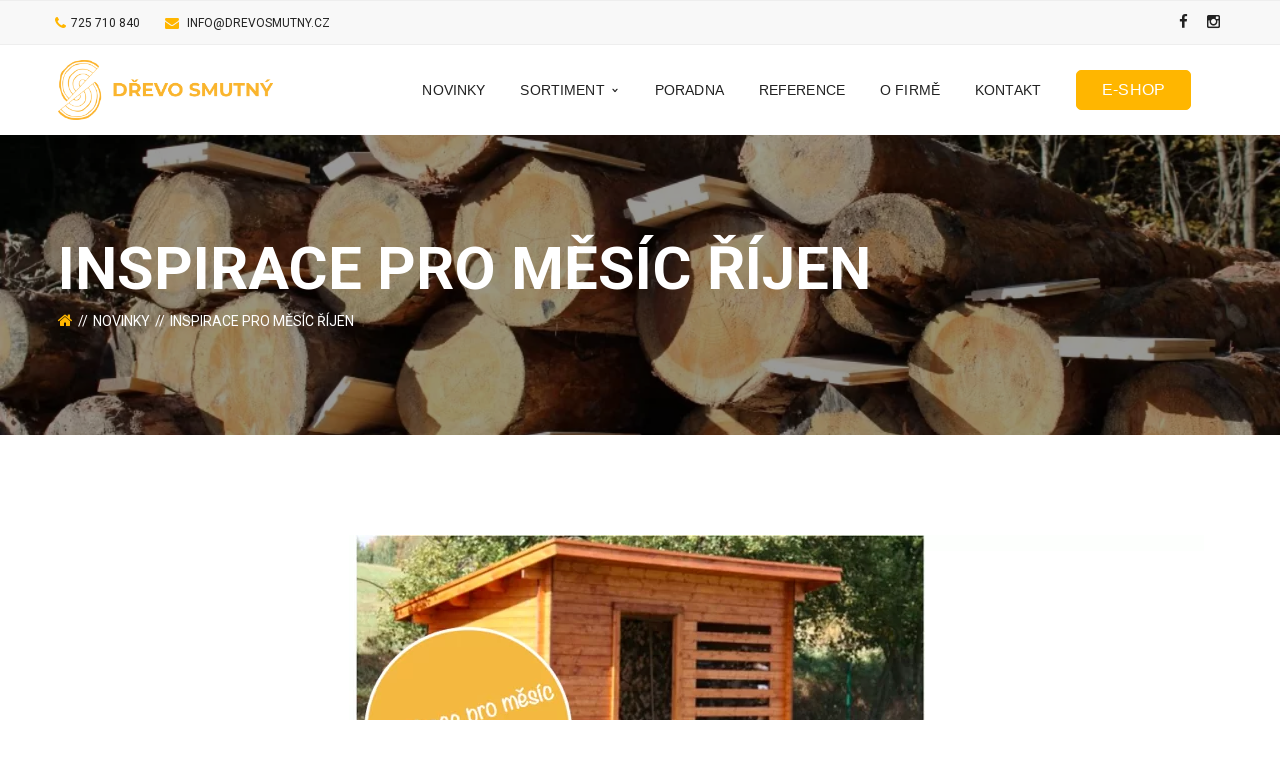

--- FILE ---
content_type: text/html; charset=UTF-8
request_url: https://drevosmutny.cz/inspirace-pro-mesic-rijen/
body_size: 18208
content:
<!DOCTYPE html>
<!-- Open Html -->
<html dir="ltr" lang="cs">
	<!-- Open Head -->
	<head>
  <script>
		  window.dataLayer = window.dataLayer || [];
		  function gtag() { window.dataLayer.push(arguments); }
		  gtag('consent', 'default', {
		      'ad_storage': 'denied',
		      'analytics_storage': 'denied',
		      'wait_for_update': 500
		  });
		  const ccnstL = 'https://drevosmutny.cz/o-firme/ochrana-osobnich-udaju/',
		        ccnstLang = 'cs',
		        ccnstS = 'https://drevosmutny.cz/wp-content/themes/darna-child/cookie-lista/dist/ccstyles.min.css';
		</script>
		<meta charset="UTF-8"/>

<meta name="viewport" content="width=device-width, initial-scale=1, maximum-scale=1">


<link rel="pingback" href="https://drevosmutny.cz/xmlrpc.php"/>
    <link rel="shortcut icon" href="https://drevosmutny.cz/wp-content/uploads/2019/01/DS_logo.jpg" />





<!--[if lt IE 9]>
<script src="https://oss.maxcdn.com/html5shiv/3.7.2/html5shiv.min.js"></script>
<script src="https://oss.maxcdn.com/respond/1.4.2/respond.min.js"></script>
<script src="http://css3-mediaqueries-js.googlecode.com/svn/trunk/css3-mediaqueries.js"></script>
<![endif]--><title>Říjnová inspirace | Dřevo Smutný</title>

		<!-- All in One SEO 4.9.3 - aioseo.com -->
	<meta name="description" content="Zima je za dveřmi a nemáte kde skladovat připravené dřevo? Pak je čas postavit pořádný dřevník. Dřevo tak budete mít v suchu a připravené na jednom místě." />
	<meta name="robots" content="max-image-preview:large" />
	<meta name="author" content="Jan Smutný"/>
	<meta name="keywords" content="inspirace,dřevo,brno,dřevník,kvh,hranoly" />
	<link rel="canonical" href="https://drevosmutny.cz/inspirace-pro-mesic-rijen/" />
	<meta name="generator" content="All in One SEO (AIOSEO) 4.9.3" />
		<script type="application/ld+json" class="aioseo-schema">
			{"@context":"https:\/\/schema.org","@graph":[{"@type":"Article","@id":"https:\/\/drevosmutny.cz\/inspirace-pro-mesic-rijen\/#article","name":"\u0158\u00edjnov\u00e1 inspirace | D\u0159evo Smutn\u00fd","headline":"Inspirace pro m\u011bs\u00edc \u0158\u00cdJEN","author":{"@id":"https:\/\/drevosmutny.cz\/author\/jsmutny\/#author"},"publisher":{"@id":"https:\/\/drevosmutny.cz\/#organization"},"image":{"@type":"ImageObject","url":"https:\/\/drevosmutny.cz\/wp-content\/uploads\/2017\/01\/10_Inspirace.png","width":1127,"height":567,"caption":"\u0158\u00edjnov\u00e1 inspirace"},"datePublished":"2017-10-01T07:00:01+02:00","dateModified":"2017-08-28T10:10:44+02:00","inLanguage":"cs-CZ","mainEntityOfPage":{"@id":"https:\/\/drevosmutny.cz\/inspirace-pro-mesic-rijen\/#webpage"},"isPartOf":{"@id":"https:\/\/drevosmutny.cz\/inspirace-pro-mesic-rijen\/#webpage"},"articleSection":"Novinky, inspirace"},{"@type":"BreadcrumbList","@id":"https:\/\/drevosmutny.cz\/inspirace-pro-mesic-rijen\/#breadcrumblist","itemListElement":[{"@type":"ListItem","@id":"https:\/\/drevosmutny.cz#listItem","position":1,"name":"Home","item":"https:\/\/drevosmutny.cz","nextItem":{"@type":"ListItem","@id":"https:\/\/drevosmutny.cz\/category\/novinky\/#listItem","name":"Novinky"}},{"@type":"ListItem","@id":"https:\/\/drevosmutny.cz\/category\/novinky\/#listItem","position":2,"name":"Novinky","item":"https:\/\/drevosmutny.cz\/category\/novinky\/","nextItem":{"@type":"ListItem","@id":"https:\/\/drevosmutny.cz\/inspirace-pro-mesic-rijen\/#listItem","name":"Inspirace pro m\u011bs\u00edc \u0158\u00cdJEN"},"previousItem":{"@type":"ListItem","@id":"https:\/\/drevosmutny.cz#listItem","name":"Home"}},{"@type":"ListItem","@id":"https:\/\/drevosmutny.cz\/inspirace-pro-mesic-rijen\/#listItem","position":3,"name":"Inspirace pro m\u011bs\u00edc \u0158\u00cdJEN","previousItem":{"@type":"ListItem","@id":"https:\/\/drevosmutny.cz\/category\/novinky\/#listItem","name":"Novinky"}}]},{"@type":"Organization","@id":"https:\/\/drevosmutny.cz\/#organization","name":"D\u0159evo Smutn\u00fd","description":"prodej d\u0159evomateri\u00e1lu","url":"https:\/\/drevosmutny.cz\/","telephone":"+420725710840","logo":{"@type":"ImageObject","url":"https:\/\/drevosmutny.cz\/wp-content\/uploads\/2019\/01\/cropped-DS_logo-2.jpg","@id":"https:\/\/drevosmutny.cz\/inspirace-pro-mesic-rijen\/#organizationLogo","width":512,"height":512},"image":{"@id":"https:\/\/drevosmutny.cz\/inspirace-pro-mesic-rijen\/#organizationLogo"}},{"@type":"Person","@id":"https:\/\/drevosmutny.cz\/author\/jsmutny\/#author","url":"https:\/\/drevosmutny.cz\/author\/jsmutny\/","name":"Jan Smutn\u00fd","image":{"@type":"ImageObject","@id":"https:\/\/drevosmutny.cz\/inspirace-pro-mesic-rijen\/#authorImage","url":"https:\/\/secure.gravatar.com\/avatar\/e9e10697e0985883e43e10ae6bab9b89fe8228bfe5f8bb188eba687107d7204e?s=96&d=mm&r=g","width":96,"height":96,"caption":"Jan Smutn\u00fd"}},{"@type":"WebPage","@id":"https:\/\/drevosmutny.cz\/inspirace-pro-mesic-rijen\/#webpage","url":"https:\/\/drevosmutny.cz\/inspirace-pro-mesic-rijen\/","name":"\u0158\u00edjnov\u00e1 inspirace | D\u0159evo Smutn\u00fd","description":"Zima je za dve\u0159mi a nem\u00e1te kde skladovat p\u0159ipraven\u00e9 d\u0159evo? Pak je \u010das postavit po\u0159\u00e1dn\u00fd d\u0159evn\u00edk. D\u0159evo tak budete m\u00edt v suchu a p\u0159ipraven\u00e9 na jednom m\u00edst\u011b.","inLanguage":"cs-CZ","isPartOf":{"@id":"https:\/\/drevosmutny.cz\/#website"},"breadcrumb":{"@id":"https:\/\/drevosmutny.cz\/inspirace-pro-mesic-rijen\/#breadcrumblist"},"author":{"@id":"https:\/\/drevosmutny.cz\/author\/jsmutny\/#author"},"creator":{"@id":"https:\/\/drevosmutny.cz\/author\/jsmutny\/#author"},"image":{"@type":"ImageObject","url":"https:\/\/drevosmutny.cz\/wp-content\/uploads\/2017\/01\/10_Inspirace.png","@id":"https:\/\/drevosmutny.cz\/inspirace-pro-mesic-rijen\/#mainImage","width":1127,"height":567,"caption":"\u0158\u00edjnov\u00e1 inspirace"},"primaryImageOfPage":{"@id":"https:\/\/drevosmutny.cz\/inspirace-pro-mesic-rijen\/#mainImage"},"datePublished":"2017-10-01T07:00:01+02:00","dateModified":"2017-08-28T10:10:44+02:00"},{"@type":"WebSite","@id":"https:\/\/drevosmutny.cz\/#website","url":"https:\/\/drevosmutny.cz\/","name":"D\u0159evo Smutn\u00fd","description":"prodej d\u0159evomateri\u00e1lu","inLanguage":"cs-CZ","publisher":{"@id":"https:\/\/drevosmutny.cz\/#organization"}}]}
		</script>
		<!-- All in One SEO -->


<!-- Google Tag Manager for WordPress by gtm4wp.com -->
<script data-cfasync="false" data-pagespeed-no-defer>
	var gtm4wp_datalayer_name = "dataLayer";
	var dataLayer = dataLayer || [];
</script>
<!-- End Google Tag Manager for WordPress by gtm4wp.com --><link rel='dns-prefetch' href='//fonts.googleapis.com' />
<link rel="alternate" type="application/rss+xml" title="Dřevo Smutný &raquo; RSS zdroj" href="https://drevosmutny.cz/feed/" />
<link rel="alternate" type="application/rss+xml" title="Dřevo Smutný &raquo; RSS komentářů" href="https://drevosmutny.cz/comments/feed/" />
<link rel="alternate" title="oEmbed (JSON)" type="application/json+oembed" href="https://drevosmutny.cz/wp-json/oembed/1.0/embed?url=https%3A%2F%2Fdrevosmutny.cz%2Finspirace-pro-mesic-rijen%2F" />
<link rel="alternate" title="oEmbed (XML)" type="text/xml+oembed" href="https://drevosmutny.cz/wp-json/oembed/1.0/embed?url=https%3A%2F%2Fdrevosmutny.cz%2Finspirace-pro-mesic-rijen%2F&#038;format=xml" />
<style id='wp-img-auto-sizes-contain-inline-css' type='text/css'>
img:is([sizes=auto i],[sizes^="auto," i]){contain-intrinsic-size:3000px 1500px}
/*# sourceURL=wp-img-auto-sizes-contain-inline-css */
</style>
<style id='wp-emoji-styles-inline-css' type='text/css'>

	img.wp-smiley, img.emoji {
		display: inline !important;
		border: none !important;
		box-shadow: none !important;
		height: 1em !important;
		width: 1em !important;
		margin: 0 0.07em !important;
		vertical-align: -0.1em !important;
		background: none !important;
		padding: 0 !important;
	}
/*# sourceURL=wp-emoji-styles-inline-css */
</style>
<style id='wp-block-library-inline-css' type='text/css'>
:root{--wp-block-synced-color:#7a00df;--wp-block-synced-color--rgb:122,0,223;--wp-bound-block-color:var(--wp-block-synced-color);--wp-editor-canvas-background:#ddd;--wp-admin-theme-color:#007cba;--wp-admin-theme-color--rgb:0,124,186;--wp-admin-theme-color-darker-10:#006ba1;--wp-admin-theme-color-darker-10--rgb:0,107,160.5;--wp-admin-theme-color-darker-20:#005a87;--wp-admin-theme-color-darker-20--rgb:0,90,135;--wp-admin-border-width-focus:2px}@media (min-resolution:192dpi){:root{--wp-admin-border-width-focus:1.5px}}.wp-element-button{cursor:pointer}:root .has-very-light-gray-background-color{background-color:#eee}:root .has-very-dark-gray-background-color{background-color:#313131}:root .has-very-light-gray-color{color:#eee}:root .has-very-dark-gray-color{color:#313131}:root .has-vivid-green-cyan-to-vivid-cyan-blue-gradient-background{background:linear-gradient(135deg,#00d084,#0693e3)}:root .has-purple-crush-gradient-background{background:linear-gradient(135deg,#34e2e4,#4721fb 50%,#ab1dfe)}:root .has-hazy-dawn-gradient-background{background:linear-gradient(135deg,#faaca8,#dad0ec)}:root .has-subdued-olive-gradient-background{background:linear-gradient(135deg,#fafae1,#67a671)}:root .has-atomic-cream-gradient-background{background:linear-gradient(135deg,#fdd79a,#004a59)}:root .has-nightshade-gradient-background{background:linear-gradient(135deg,#330968,#31cdcf)}:root .has-midnight-gradient-background{background:linear-gradient(135deg,#020381,#2874fc)}:root{--wp--preset--font-size--normal:16px;--wp--preset--font-size--huge:42px}.has-regular-font-size{font-size:1em}.has-larger-font-size{font-size:2.625em}.has-normal-font-size{font-size:var(--wp--preset--font-size--normal)}.has-huge-font-size{font-size:var(--wp--preset--font-size--huge)}.has-text-align-center{text-align:center}.has-text-align-left{text-align:left}.has-text-align-right{text-align:right}.has-fit-text{white-space:nowrap!important}#end-resizable-editor-section{display:none}.aligncenter{clear:both}.items-justified-left{justify-content:flex-start}.items-justified-center{justify-content:center}.items-justified-right{justify-content:flex-end}.items-justified-space-between{justify-content:space-between}.screen-reader-text{border:0;clip-path:inset(50%);height:1px;margin:-1px;overflow:hidden;padding:0;position:absolute;width:1px;word-wrap:normal!important}.screen-reader-text:focus{background-color:#ddd;clip-path:none;color:#444;display:block;font-size:1em;height:auto;left:5px;line-height:normal;padding:15px 23px 14px;text-decoration:none;top:5px;width:auto;z-index:100000}html :where(.has-border-color){border-style:solid}html :where([style*=border-top-color]){border-top-style:solid}html :where([style*=border-right-color]){border-right-style:solid}html :where([style*=border-bottom-color]){border-bottom-style:solid}html :where([style*=border-left-color]){border-left-style:solid}html :where([style*=border-width]){border-style:solid}html :where([style*=border-top-width]){border-top-style:solid}html :where([style*=border-right-width]){border-right-style:solid}html :where([style*=border-bottom-width]){border-bottom-style:solid}html :where([style*=border-left-width]){border-left-style:solid}html :where(img[class*=wp-image-]){height:auto;max-width:100%}:where(figure){margin:0 0 1em}html :where(.is-position-sticky){--wp-admin--admin-bar--position-offset:var(--wp-admin--admin-bar--height,0px)}@media screen and (max-width:600px){html :where(.is-position-sticky){--wp-admin--admin-bar--position-offset:0px}}

/*# sourceURL=wp-block-library-inline-css */
</style><style id='global-styles-inline-css' type='text/css'>
:root{--wp--preset--aspect-ratio--square: 1;--wp--preset--aspect-ratio--4-3: 4/3;--wp--preset--aspect-ratio--3-4: 3/4;--wp--preset--aspect-ratio--3-2: 3/2;--wp--preset--aspect-ratio--2-3: 2/3;--wp--preset--aspect-ratio--16-9: 16/9;--wp--preset--aspect-ratio--9-16: 9/16;--wp--preset--color--black: #000000;--wp--preset--color--cyan-bluish-gray: #abb8c3;--wp--preset--color--white: #ffffff;--wp--preset--color--pale-pink: #f78da7;--wp--preset--color--vivid-red: #cf2e2e;--wp--preset--color--luminous-vivid-orange: #ff6900;--wp--preset--color--luminous-vivid-amber: #fcb900;--wp--preset--color--light-green-cyan: #7bdcb5;--wp--preset--color--vivid-green-cyan: #00d084;--wp--preset--color--pale-cyan-blue: #8ed1fc;--wp--preset--color--vivid-cyan-blue: #0693e3;--wp--preset--color--vivid-purple: #9b51e0;--wp--preset--gradient--vivid-cyan-blue-to-vivid-purple: linear-gradient(135deg,rgb(6,147,227) 0%,rgb(155,81,224) 100%);--wp--preset--gradient--light-green-cyan-to-vivid-green-cyan: linear-gradient(135deg,rgb(122,220,180) 0%,rgb(0,208,130) 100%);--wp--preset--gradient--luminous-vivid-amber-to-luminous-vivid-orange: linear-gradient(135deg,rgb(252,185,0) 0%,rgb(255,105,0) 100%);--wp--preset--gradient--luminous-vivid-orange-to-vivid-red: linear-gradient(135deg,rgb(255,105,0) 0%,rgb(207,46,46) 100%);--wp--preset--gradient--very-light-gray-to-cyan-bluish-gray: linear-gradient(135deg,rgb(238,238,238) 0%,rgb(169,184,195) 100%);--wp--preset--gradient--cool-to-warm-spectrum: linear-gradient(135deg,rgb(74,234,220) 0%,rgb(151,120,209) 20%,rgb(207,42,186) 40%,rgb(238,44,130) 60%,rgb(251,105,98) 80%,rgb(254,248,76) 100%);--wp--preset--gradient--blush-light-purple: linear-gradient(135deg,rgb(255,206,236) 0%,rgb(152,150,240) 100%);--wp--preset--gradient--blush-bordeaux: linear-gradient(135deg,rgb(254,205,165) 0%,rgb(254,45,45) 50%,rgb(107,0,62) 100%);--wp--preset--gradient--luminous-dusk: linear-gradient(135deg,rgb(255,203,112) 0%,rgb(199,81,192) 50%,rgb(65,88,208) 100%);--wp--preset--gradient--pale-ocean: linear-gradient(135deg,rgb(255,245,203) 0%,rgb(182,227,212) 50%,rgb(51,167,181) 100%);--wp--preset--gradient--electric-grass: linear-gradient(135deg,rgb(202,248,128) 0%,rgb(113,206,126) 100%);--wp--preset--gradient--midnight: linear-gradient(135deg,rgb(2,3,129) 0%,rgb(40,116,252) 100%);--wp--preset--font-size--small: 13px;--wp--preset--font-size--medium: 20px;--wp--preset--font-size--large: 36px;--wp--preset--font-size--x-large: 42px;--wp--preset--spacing--20: 0.44rem;--wp--preset--spacing--30: 0.67rem;--wp--preset--spacing--40: 1rem;--wp--preset--spacing--50: 1.5rem;--wp--preset--spacing--60: 2.25rem;--wp--preset--spacing--70: 3.38rem;--wp--preset--spacing--80: 5.06rem;--wp--preset--shadow--natural: 6px 6px 9px rgba(0, 0, 0, 0.2);--wp--preset--shadow--deep: 12px 12px 50px rgba(0, 0, 0, 0.4);--wp--preset--shadow--sharp: 6px 6px 0px rgba(0, 0, 0, 0.2);--wp--preset--shadow--outlined: 6px 6px 0px -3px rgb(255, 255, 255), 6px 6px rgb(0, 0, 0);--wp--preset--shadow--crisp: 6px 6px 0px rgb(0, 0, 0);}:where(.is-layout-flex){gap: 0.5em;}:where(.is-layout-grid){gap: 0.5em;}body .is-layout-flex{display: flex;}.is-layout-flex{flex-wrap: wrap;align-items: center;}.is-layout-flex > :is(*, div){margin: 0;}body .is-layout-grid{display: grid;}.is-layout-grid > :is(*, div){margin: 0;}:where(.wp-block-columns.is-layout-flex){gap: 2em;}:where(.wp-block-columns.is-layout-grid){gap: 2em;}:where(.wp-block-post-template.is-layout-flex){gap: 1.25em;}:where(.wp-block-post-template.is-layout-grid){gap: 1.25em;}.has-black-color{color: var(--wp--preset--color--black) !important;}.has-cyan-bluish-gray-color{color: var(--wp--preset--color--cyan-bluish-gray) !important;}.has-white-color{color: var(--wp--preset--color--white) !important;}.has-pale-pink-color{color: var(--wp--preset--color--pale-pink) !important;}.has-vivid-red-color{color: var(--wp--preset--color--vivid-red) !important;}.has-luminous-vivid-orange-color{color: var(--wp--preset--color--luminous-vivid-orange) !important;}.has-luminous-vivid-amber-color{color: var(--wp--preset--color--luminous-vivid-amber) !important;}.has-light-green-cyan-color{color: var(--wp--preset--color--light-green-cyan) !important;}.has-vivid-green-cyan-color{color: var(--wp--preset--color--vivid-green-cyan) !important;}.has-pale-cyan-blue-color{color: var(--wp--preset--color--pale-cyan-blue) !important;}.has-vivid-cyan-blue-color{color: var(--wp--preset--color--vivid-cyan-blue) !important;}.has-vivid-purple-color{color: var(--wp--preset--color--vivid-purple) !important;}.has-black-background-color{background-color: var(--wp--preset--color--black) !important;}.has-cyan-bluish-gray-background-color{background-color: var(--wp--preset--color--cyan-bluish-gray) !important;}.has-white-background-color{background-color: var(--wp--preset--color--white) !important;}.has-pale-pink-background-color{background-color: var(--wp--preset--color--pale-pink) !important;}.has-vivid-red-background-color{background-color: var(--wp--preset--color--vivid-red) !important;}.has-luminous-vivid-orange-background-color{background-color: var(--wp--preset--color--luminous-vivid-orange) !important;}.has-luminous-vivid-amber-background-color{background-color: var(--wp--preset--color--luminous-vivid-amber) !important;}.has-light-green-cyan-background-color{background-color: var(--wp--preset--color--light-green-cyan) !important;}.has-vivid-green-cyan-background-color{background-color: var(--wp--preset--color--vivid-green-cyan) !important;}.has-pale-cyan-blue-background-color{background-color: var(--wp--preset--color--pale-cyan-blue) !important;}.has-vivid-cyan-blue-background-color{background-color: var(--wp--preset--color--vivid-cyan-blue) !important;}.has-vivid-purple-background-color{background-color: var(--wp--preset--color--vivid-purple) !important;}.has-black-border-color{border-color: var(--wp--preset--color--black) !important;}.has-cyan-bluish-gray-border-color{border-color: var(--wp--preset--color--cyan-bluish-gray) !important;}.has-white-border-color{border-color: var(--wp--preset--color--white) !important;}.has-pale-pink-border-color{border-color: var(--wp--preset--color--pale-pink) !important;}.has-vivid-red-border-color{border-color: var(--wp--preset--color--vivid-red) !important;}.has-luminous-vivid-orange-border-color{border-color: var(--wp--preset--color--luminous-vivid-orange) !important;}.has-luminous-vivid-amber-border-color{border-color: var(--wp--preset--color--luminous-vivid-amber) !important;}.has-light-green-cyan-border-color{border-color: var(--wp--preset--color--light-green-cyan) !important;}.has-vivid-green-cyan-border-color{border-color: var(--wp--preset--color--vivid-green-cyan) !important;}.has-pale-cyan-blue-border-color{border-color: var(--wp--preset--color--pale-cyan-blue) !important;}.has-vivid-cyan-blue-border-color{border-color: var(--wp--preset--color--vivid-cyan-blue) !important;}.has-vivid-purple-border-color{border-color: var(--wp--preset--color--vivid-purple) !important;}.has-vivid-cyan-blue-to-vivid-purple-gradient-background{background: var(--wp--preset--gradient--vivid-cyan-blue-to-vivid-purple) !important;}.has-light-green-cyan-to-vivid-green-cyan-gradient-background{background: var(--wp--preset--gradient--light-green-cyan-to-vivid-green-cyan) !important;}.has-luminous-vivid-amber-to-luminous-vivid-orange-gradient-background{background: var(--wp--preset--gradient--luminous-vivid-amber-to-luminous-vivid-orange) !important;}.has-luminous-vivid-orange-to-vivid-red-gradient-background{background: var(--wp--preset--gradient--luminous-vivid-orange-to-vivid-red) !important;}.has-very-light-gray-to-cyan-bluish-gray-gradient-background{background: var(--wp--preset--gradient--very-light-gray-to-cyan-bluish-gray) !important;}.has-cool-to-warm-spectrum-gradient-background{background: var(--wp--preset--gradient--cool-to-warm-spectrum) !important;}.has-blush-light-purple-gradient-background{background: var(--wp--preset--gradient--blush-light-purple) !important;}.has-blush-bordeaux-gradient-background{background: var(--wp--preset--gradient--blush-bordeaux) !important;}.has-luminous-dusk-gradient-background{background: var(--wp--preset--gradient--luminous-dusk) !important;}.has-pale-ocean-gradient-background{background: var(--wp--preset--gradient--pale-ocean) !important;}.has-electric-grass-gradient-background{background: var(--wp--preset--gradient--electric-grass) !important;}.has-midnight-gradient-background{background: var(--wp--preset--gradient--midnight) !important;}.has-small-font-size{font-size: var(--wp--preset--font-size--small) !important;}.has-medium-font-size{font-size: var(--wp--preset--font-size--medium) !important;}.has-large-font-size{font-size: var(--wp--preset--font-size--large) !important;}.has-x-large-font-size{font-size: var(--wp--preset--font-size--x-large) !important;}
/*# sourceURL=global-styles-inline-css */
</style>

<style id='classic-theme-styles-inline-css' type='text/css'>
/*! This file is auto-generated */
.wp-block-button__link{color:#fff;background-color:#32373c;border-radius:9999px;box-shadow:none;text-decoration:none;padding:calc(.667em + 2px) calc(1.333em + 2px);font-size:1.125em}.wp-block-file__button{background:#32373c;color:#fff;text-decoration:none}
/*# sourceURL=/wp-includes/css/classic-themes.min.css */
</style>
<link rel='stylesheet' id='contact-form-7-css' href='https://drevosmutny.cz/wp-content/plugins/contact-form-7/includes/css/styles.css?ver=6.1.4' type='text/css' media='all' />
<link rel='stylesheet' id='responsive-lightbox-prettyphoto-css' href='https://drevosmutny.cz/wp-content/plugins/responsive-lightbox/assets/prettyphoto/prettyPhoto.min.css?ver=3.1.6' type='text/css' media='all' />
<link rel='stylesheet' id='darna-child-parent-css' href='https://drevosmutny.cz/wp-content/themes/darna/style.css?ver=6.9' type='text/css' media='all' />
<link rel='stylesheet' id='darna-child-custom-css' href='https://drevosmutny.cz/wp-content/themes/darna-child/style.css?ver=6.9' type='text/css' media='all' />
<link rel='stylesheet' id='xmenu-menu-amination-css' href='https://drevosmutny.cz/wp-content/themes/darna/g5plus-framework/xmenu/assets/css/amination.css?ver=6.9' type='text/css' media='all' />
<link rel='stylesheet' id='xmenu-menu-style-css' href='https://drevosmutny.cz/wp-content/themes/darna/g5plus-framework/xmenu/assets/css/style.css?ver=6.9' type='text/css' media='all' />
<link rel='stylesheet' id='g5plus_framework_font_awesome-css' href='https://drevosmutny.cz/wp-content/themes/darna/assets/plugins/fonts-awesome/css/font-awesome.min.css?ver=6.9' type='text/css' media='all' />
<link rel='stylesheet' id='g5plus_framework_font_awesome_animation-css' href='https://drevosmutny.cz/wp-content/themes/darna/assets/plugins/fonts-awesome/css/font-awesome-animation.min.css?ver=6.9' type='text/css' media='all' />
<link rel='stylesheet' id='g5plus_framework_bootstrap-css' href='https://drevosmutny.cz/wp-content/themes/darna/assets/plugins/bootstrap/css/bootstrap.min.css?ver=6.9' type='text/css' media='all' />
<link rel='stylesheet' id='g5plus_framework_flat_icon-css' href='https://drevosmutny.cz/wp-content/themes/darna/assets/plugins/flaticon/css/flaticon.css?ver=6.9' type='text/css' media='all' />
<link rel='stylesheet' id='g5plus_framework_owl_carousel-css' href='https://drevosmutny.cz/wp-content/themes/darna/assets/plugins/owl-carousel/owl.carousel.min.css?ver=6.9' type='text/css' media='all' />
<link rel='stylesheet' id='g5plus_framework_owl_carousel_theme-css' href='https://drevosmutny.cz/wp-content/themes/darna/assets/plugins/owl-carousel/owl.theme.min.css?ver=6.9' type='text/css' media='all' />
<link rel='stylesheet' id='g5plus_framework_owl_carousel_transitions-css' href='https://drevosmutny.cz/wp-content/themes/darna/assets/plugins/owl-carousel/owl.transitions.css?ver=6.9' type='text/css' media='all' />
<link rel='stylesheet' id='g5plus_framework_prettyPhoto-css' href='https://drevosmutny.cz/wp-content/themes/darna/assets/plugins/prettyPhoto/css/prettyPhoto.css?ver=6.9' type='text/css' media='all' />
<link rel='stylesheet' id='g5plus_framework_peffect_scrollbar-css' href='https://drevosmutny.cz/wp-content/themes/darna/assets/plugins/perfect-scrollbar/css/perfect-scrollbar.min.css?ver=6.9' type='text/css' media='all' />
<link rel='stylesheet' id='g5plus_framework_style-css' href='https://drevosmutny.cz/wp-content/themes/darna/style.css?ver=6.9' type='text/css' media='all' />
<link rel='stylesheet' id='g5plus_framework_vc_customize_css-css' href='https://drevosmutny.cz/wp-content/themes/darna/assets/css/vc-customize.css?ver=6.9' type='text/css' media='all' />
<style id='g5plus_framework_vc_customize_css-inline-css' type='text/css'>
                    .vc_btn3.vc_btn3-color-juicy-pink, .vc_btn3.vc_btn3-color-juicy-pink.vc_btn3-style-flat { background-color: #ffb600;    border-color: #ffb600;    color: #fff;     height:47px;}.vc_btn3.vc_btn3-color-juicy-pink:hover,.vc_btn3.vc_btn3-color-juicy-pink:focus,.vc_btn3.vc_btn3-color-juicy-pink:active,.vc_btn3.vc_btn3-color-juicy-pink.vc_btn3-style-flat:hover,.vc_btn3.vc_btn3-color-juicy-pink.vc_btn3-style-flat:focus,.vc_btn3.vc_btn3-color-juicy-pink.vc_btn3-style-flat:active{ background-color: #222222;    border-color: #222222;    color: #fff; height:47px;}table.tabulka,table.tabulka tr,table.tabulka td{   border-collapse: collapse;   border:solid #dcdcdc 1px !important; }table.tabulka td:hover {    background:#efefef;    }#menu-item-39 {    border:3px solid #ffb600;    margin-left:20px;    width:97%;}#menu-item-39 > a.x-menu-a-text:before {    content: '';    position: absolute;    left: 0;    bottom: 0;    border:none;   margin-top:5px;}#menu-item-39 > a.x-menu-a-text {    margin-bottom: 0px;    }.archive.category .blog-inner .post-navigation-wrap {    display: none;    }.vc_pageable-load-more-btn {    margin-bottom: 25px;}                
@media screen and (min-width: 992px){header.main-header .header-logo{height: 90px}header.main-header .header-logo > a > img{max-height: 90px;padding-top: 10px;padding-bottom: 10px}header.main-header .header-customize{line-height: 90px}header.main-header .menu-wrapper .x-nav-menu > li.x-menu-item > a{line-height: 90px}header.header-5 .header-customize{line-height: 90px}header.header-5 .header-logo:after{border-top-width: 90px}}
/*# sourceURL=g5plus_framework_vc_customize_css-inline-css */
</style>
<link rel='stylesheet' id='darna-ladda-css-css' href='https://drevosmutny.cz/wp-content/plugins/darna-framework/includes/shortcodes/portfolio/assets/js/ladda/dist/ladda-themeless.min.css?ver=6.9' type='text/css' media='all' />
<link rel='stylesheet' id='redux-google-fonts-g5plus_darna_options-css' href='https://fonts.googleapis.com/css?family=Roboto%3A100%2C300%2C400%2C500%2C700%2C900%2C100italic%2C300italic%2C400italic%2C500italic%2C700italic%2C900italic&#038;subset=latin-ext&#038;ver=1675170346' type='text/css' media='all' />
<script type="text/javascript" src="https://drevosmutny.cz/wp-includes/js/jquery/jquery.min.js?ver=3.7.1" id="jquery-core-js"></script>
<script type="text/javascript" src="https://drevosmutny.cz/wp-includes/js/jquery/jquery-migrate.min.js?ver=3.4.1" id="jquery-migrate-js"></script>
<script type="text/javascript" src="https://drevosmutny.cz/wp-content/plugins/responsive-lightbox/assets/prettyphoto/jquery.prettyPhoto.min.js?ver=3.1.6" id="responsive-lightbox-prettyphoto-js"></script>
<script type="text/javascript" src="https://drevosmutny.cz/wp-includes/js/underscore.min.js?ver=1.13.7" id="underscore-js"></script>
<script type="text/javascript" src="https://drevosmutny.cz/wp-content/plugins/responsive-lightbox/assets/infinitescroll/infinite-scroll.pkgd.min.js?ver=4.0.1" id="responsive-lightbox-infinite-scroll-js"></script>
<script type="text/javascript" src="https://drevosmutny.cz/wp-content/plugins/responsive-lightbox/assets/dompurify/purify.min.js?ver=3.3.1" id="dompurify-js"></script>
<script type="text/javascript" id="responsive-lightbox-sanitizer-js-before">
/* <![CDATA[ */
window.RLG = window.RLG || {}; window.RLG.sanitizeAllowedHosts = ["youtube.com","www.youtube.com","youtu.be","vimeo.com","player.vimeo.com"];
//# sourceURL=responsive-lightbox-sanitizer-js-before
/* ]]> */
</script>
<script type="text/javascript" src="https://drevosmutny.cz/wp-content/plugins/responsive-lightbox/js/sanitizer.js?ver=2.6.1" id="responsive-lightbox-sanitizer-js"></script>
<script type="text/javascript" id="responsive-lightbox-js-before">
/* <![CDATA[ */
var rlArgs = {"script":"prettyphoto","selector":"lightbox","customEvents":"","activeGalleries":true,"animationSpeed":"normal","slideshow":false,"slideshowDelay":5000,"slideshowAutoplay":false,"opacity":"0.75","showTitle":false,"allowResize":true,"allowExpand":true,"width":1080,"height":720,"separator":"\/","theme":"pp_default","horizontalPadding":20,"hideFlash":false,"wmode":"opaque","videoAutoplay":false,"modal":false,"deeplinking":false,"overlayGallery":true,"keyboardShortcuts":true,"social":false,"woocommerce_gallery":false,"ajaxurl":"https:\/\/drevosmutny.cz\/wp-admin\/admin-ajax.php","nonce":"653becb8a5","preview":false,"postId":1428,"scriptExtension":false};

//# sourceURL=responsive-lightbox-js-before
/* ]]> */
</script>
<script type="text/javascript" src="https://drevosmutny.cz/wp-content/plugins/responsive-lightbox/js/front.js?ver=2.6.1" id="responsive-lightbox-js"></script>
<script type="text/javascript" src="https://drevosmutny.cz/wp-content/plugins/darna-framework/includes/shortcodes/portfolio/assets/js/ladda/dist/spin.min.js?ver=1" id="darna-ladda-spin-js"></script>
<script type="text/javascript" src="https://drevosmutny.cz/wp-content/plugins/darna-framework/includes/shortcodes/portfolio/assets/js/ladda/dist/ladda.min.js?ver=1" id="darna-ladda-js"></script>
<script type="text/javascript" src="https://drevosmutny.cz/wp-content/plugins/darna-framework/includes/shortcodes/portfolio/assets/js/hoverdir/modernizr.js?ver=1" id="darna-modernizr-js"></script>
<script type="text/javascript" src="https://drevosmutny.cz/wp-content/plugins/darna-framework/includes/shortcodes/portfolio/assets/js/hoverdir/jquery.hoverdir.js?ver=1" id="darna-hoverdir-js"></script>
<script type="text/javascript" src="https://drevosmutny.cz/wp-content/plugins/darna-framework/includes/shortcodes/portfolio/assets/js/ajax-action.js?ver=1" id="darna-portfolio-ajax-action-js"></script>
<link rel="https://api.w.org/" href="https://drevosmutny.cz/wp-json/" /><link rel="alternate" title="JSON" type="application/json" href="https://drevosmutny.cz/wp-json/wp/v2/posts/1428" /><link rel="EditURI" type="application/rsd+xml" title="RSD" href="https://drevosmutny.cz/xmlrpc.php?rsd" />
<meta name="generator" content="WordPress 6.9" />
<link rel='shortlink' href='https://drevosmutny.cz/?p=1428' />

<!-- Google Tag Manager for WordPress by gtm4wp.com -->
<!-- GTM Container placement set to footer -->
<script data-cfasync="false" data-pagespeed-no-defer>
	var dataLayer_content = [];
	dataLayer.push( dataLayer_content );
</script>
<script data-cfasync="false" data-pagespeed-no-defer>
(function(w,d,s,l,i){w[l]=w[l]||[];w[l].push({'gtm.start':
new Date().getTime(),event:'gtm.js'});var f=d.getElementsByTagName(s)[0],
j=d.createElement(s),dl=l!='dataLayer'?'&l='+l:'';j.async=true;j.src=
'//www.googletagmanager.com/gtm.js?id='+i+dl;f.parentNode.insertBefore(j,f);
})(window,document,'script','dataLayer','GTM-WDD8BFQ');
</script>
<!-- End Google Tag Manager for WordPress by gtm4wp.com --><style type="text/css">
                     .vc_btn3.vc_btn3-color-juicy-pink, 
.vc_btn3.vc_btn3-color-juicy-pink.vc_btn3-style-flat {
 background-color: #ffb600;
    border-color: #ffb600;
    color: #fff; 
    height:47px;
}
.vc_btn3.vc_btn3-color-juicy-pink:hover,
.vc_btn3.vc_btn3-color-juicy-pink:focus,
.vc_btn3.vc_btn3-color-juicy-pink:active,
.vc_btn3.vc_btn3-color-juicy-pink.vc_btn3-style-flat:hover,
.vc_btn3.vc_btn3-color-juicy-pink.vc_btn3-style-flat:focus,
.vc_btn3.vc_btn3-color-juicy-pink.vc_btn3-style-flat:active{
 background-color: #222222;
    border-color: #222222;
    color: #fff; height:47px;
}
table.tabulka,table.tabulka tr,table.tabulka td
{
   border-collapse: collapse;
   border:solid #dcdcdc 1px !important; 
}
table.tabulka td:hover {
    background:#efefef;
    
}

#menu-item-39 {
    border:3px solid #ffb600;
    margin-left:20px;
    width:97%;
}

#menu-item-39 > a.x-menu-a-text:before {
    content: '';
    position: absolute;
    left: 0;
    bottom: 0;
    border:none;
   margin-top:5px;
}
#menu-item-39 > a.x-menu-a-text {
    margin-bottom: 0px;
    
}

.archive.category .blog-inner .post-navigation-wrap {
    display: none;
    
}
.vc_pageable-load-more-btn {
    margin-bottom: 25px;
}                </style><meta name="generator" content="Powered by WPBakery Page Builder - drag and drop page builder for WordPress."/>
<meta name="generator" content="Powered by Slider Revolution 6.5.7 - responsive, Mobile-Friendly Slider Plugin for WordPress with comfortable drag and drop interface." />
<link rel="icon" href="https://drevosmutny.cz/wp-content/uploads/2019/01/cropped-DS_logo-2-32x32.jpg" sizes="32x32" />
<link rel="icon" href="https://drevosmutny.cz/wp-content/uploads/2019/01/cropped-DS_logo-2-192x192.jpg" sizes="192x192" />
<link rel="apple-touch-icon" href="https://drevosmutny.cz/wp-content/uploads/2019/01/cropped-DS_logo-2-180x180.jpg" />
<meta name="msapplication-TileImage" content="https://drevosmutny.cz/wp-content/uploads/2019/01/cropped-DS_logo-2-270x270.jpg" />
<script type="text/javascript">function setREVStartSize(e){
			//window.requestAnimationFrame(function() {				 
				window.RSIW = window.RSIW===undefined ? window.innerWidth : window.RSIW;	
				window.RSIH = window.RSIH===undefined ? window.innerHeight : window.RSIH;	
				try {								
					var pw = document.getElementById(e.c).parentNode.offsetWidth,
						newh;
					pw = pw===0 || isNaN(pw) ? window.RSIW : pw;
					e.tabw = e.tabw===undefined ? 0 : parseInt(e.tabw);
					e.thumbw = e.thumbw===undefined ? 0 : parseInt(e.thumbw);
					e.tabh = e.tabh===undefined ? 0 : parseInt(e.tabh);
					e.thumbh = e.thumbh===undefined ? 0 : parseInt(e.thumbh);
					e.tabhide = e.tabhide===undefined ? 0 : parseInt(e.tabhide);
					e.thumbhide = e.thumbhide===undefined ? 0 : parseInt(e.thumbhide);
					e.mh = e.mh===undefined || e.mh=="" || e.mh==="auto" ? 0 : parseInt(e.mh,0);		
					if(e.layout==="fullscreen" || e.l==="fullscreen") 						
						newh = Math.max(e.mh,window.RSIH);					
					else{					
						e.gw = Array.isArray(e.gw) ? e.gw : [e.gw];
						for (var i in e.rl) if (e.gw[i]===undefined || e.gw[i]===0) e.gw[i] = e.gw[i-1];					
						e.gh = e.el===undefined || e.el==="" || (Array.isArray(e.el) && e.el.length==0)? e.gh : e.el;
						e.gh = Array.isArray(e.gh) ? e.gh : [e.gh];
						for (var i in e.rl) if (e.gh[i]===undefined || e.gh[i]===0) e.gh[i] = e.gh[i-1];
											
						var nl = new Array(e.rl.length),
							ix = 0,						
							sl;					
						e.tabw = e.tabhide>=pw ? 0 : e.tabw;
						e.thumbw = e.thumbhide>=pw ? 0 : e.thumbw;
						e.tabh = e.tabhide>=pw ? 0 : e.tabh;
						e.thumbh = e.thumbhide>=pw ? 0 : e.thumbh;					
						for (var i in e.rl) nl[i] = e.rl[i]<window.RSIW ? 0 : e.rl[i];
						sl = nl[0];									
						for (var i in nl) if (sl>nl[i] && nl[i]>0) { sl = nl[i]; ix=i;}															
						var m = pw>(e.gw[ix]+e.tabw+e.thumbw) ? 1 : (pw-(e.tabw+e.thumbw)) / (e.gw[ix]);					
						newh =  (e.gh[ix] * m) + (e.tabh + e.thumbh);
					}
					var el = document.getElementById(e.c);
					if (el!==null && el) el.style.height = newh+"px";					
					el = document.getElementById(e.c+"_wrapper");
					if (el!==null && el) {
						el.style.height = newh+"px";
						el.style.display = "block";
					}
				} catch(e){
					console.log("Failure at Presize of Slider:" + e)
				}					   
			//});
		  };</script>
<style id="g5plus_custom_style"></style>		<style type="text/css" id="wp-custom-css">
			/* tlacitka */
.vc_general.vc_btn3, .darna-button {
	background-color: #ffb600!important;
	border: 1px solid #ffb600!important;
	color: #ffffff!important;
	font-weight: bold;
	font-size: 16px;
	padding-left: 25px;
	padding-right: 25px;
	border-radius: 5px;
	height: auto;
	background-image: linear-gradient(rgba(0,0,0,0),rgba(0,0,0,.1) 50%,rgba(0,0,0,.1));
	background-repeat: repeat-x;
	background-size: 200%;
	background-position: 0 -100%;
}

.vc_general.vc_btn3:hover, .darna-button:hover {
	background-color: #222222!important;
	border-color: #222222!important;
}
/* strankovanie */
.post-navigation-wrap {
	min-height: 6rem;
}

/* hlavicka */
.top-bar-info li {
	font-size: 14px;
}
.search-button-wrapper.header-customize-item {
	display: none!important;
}
/* #menu-item-6485 {
	display: none;
} */
#menu-item-6485 a {
	display:flex;
	align-items: center;
	background-color: #ffb600!important;
	border: 1px solid #ffb600!important;
	color: #ffffff!important;
	font-size: 16px;
	padding-left: 25px;
	padding-right: 25px;
	border-radius: 5px;
	height: 4rem;
}
#menu-item-6485 a::before {
	content: none;
}
#menu-item-6485 a:hover {
	background-color: #222222!important;
	border-color: #222222!important;
}
/* paticka  */
footer.main-footer-wrapper h4.widget-title {
	color: #c5c5c5;
	font-size: 21px;
	font-weight: bold;
	text-transform: uppercase;
	letter-spacing: 0.02em;
	margin-bottom: 30px;
}
footer.main-footer-wrapper h4.widget-title::after {
	content: "";
	width: 50px;
	height: 4px;
	display: block;
	background-color: #ffb600;
	margin-top: 10px;
}

/* slider */
.darna-testimonial.style2 .owl-controls {
	margin-top: 25px;
}

/* grid */
.page-id-762 .vc_grid.vc_row.vc_grid-gutter-30px .vc_pageable-slide-wrapper {
	display: flex;
	flex-wrap: wrap;

}
.page-id-762 .vc_basic_grid .vc_grid.vc_row .vc_grid-item.vc_visible-item .vc_grid-item-mini {
	  background: #f4f4f4 !important;
    height: 100%;
}
.page-id-762 .vc_gitem-zone-img {
	width: 100%;
	height: 40rem;
	object-fit: cover;
}

/* formular */
form .wpcf7-form-control-wrap {
	width: 100%;
}
form input, form textarea {
		width: 100%;
	border: 1px solid #222222!important;
}
form label, form p {
	color: #222222;
		font-size: 16px;
}
.entry-content input[type="submit"] {
	width: auto;
	border: 1px solid #ffb600!important;
}
input.wpcf7-form-control.wpcf7-submit {
	background-color: #ffb600!important;
    border: 1px solid #ffb600!important;
    color: #ffffff!important;
    font-weight: bold;
    font-size: 16px;
    padding-left: 25px;
    padding-right: 25px;
    border-radius: 5px;
    height: auto;
    background-image: linear-gradient(rgba(0,0,0,0),rgba(0,0,0,.1) 50%,rgba(0,0,0,.1));
    background-repeat: repeat-x;
    background-size: 200%;
    background-position: 0 -100%;
}
input.wpcf7-form-control.wpcf7-submit:hover {
	    background-color: #222222!important;
    border-color: #222222!important;
}


.darna-testimonial.style2 .owl-wrapper-outer {
	    padding-top: 60px;
}

.darna-testimonial.style2 .owl-wrapper-outer:before {
	width: 40px;
  height: 40px;
  line-height: 40px;
	font-size: 20px;
}
.user-usp h2 a {
	pointer-events: none;
}
@media only screen and (max-width: 991px) {
.x-nav-menu.menu-drop-fly > li.menu-fly-search {
    display: none !important;
}
}
@media only screen and (min-width: 992px) {
header.main-header .header-logo > a > img {
    max-height: 80px;
}
}


@media only screen and (max-width: 767px) {
	.page-id-762 .vc_grid.vc_row.vc_grid-gutter-30px .vc_pageable-slide-wrapper {
		display: block;
		margin-right: 0;
	}
.page-id-762 .vc_basic_grid .vc_grid.vc_row .vc_grid-item.vc_visible-item {
	  padding-right: 0;
}
	.page-id-762 .vc_gitem-zone-img {
		height: auto;
		object-fit: fill;
	}
	.single-post .entry-content {
		overflow: scroll;
	}
	
}
		</style>
		<style type="text/css" title="dynamic-css" class="options-output">body{font-family:Roboto;font-weight:400;font-style:normal;font-size:14px;}h1{font-weight:400;font-style:normal;font-size:32px;}h2{font-weight:400;font-style:normal;font-size:24px;}h3{font-weight:400;font-style:normal;font-size:22px;}h4{font-weight:400;font-style:normal;font-size:18px;}h5{font-weight:400;font-style:normal;font-size:16px;}h6{font-weight:400;font-style:normal;font-size:12px;}</style><noscript><style> .wpb_animate_when_almost_visible { opacity: 1; }</style></noscript>				<style type="text/css" id="c4wp-checkout-css">
					.woocommerce-checkout .c4wp_captcha_field {
						margin-bottom: 10px;
						margin-top: 15px;
						position: relative;
						display: inline-block;
					}
				</style>
								<style type="text/css" id="c4wp-v3-lp-form-css">
					.login #login, .login #lostpasswordform {
						min-width: 350px !important;
					}
					.wpforms-field-c4wp iframe {
						width: 100% !important;
					}
				</style>
							<style type="text/css" id="c4wp-v3-lp-form-css">
				.login #login, .login #lostpasswordform {
					min-width: 350px !important;
				}
				.wpforms-field-c4wp iframe {
					width: 100% !important;
				}
			</style>
				<link rel='stylesheet' id='rs-plugin-settings-css' href='https://drevosmutny.cz/wp-content/plugins/revslider/public/assets/css/rs6.css?ver=6.5.7' type='text/css' media='all' />
<style id='rs-plugin-settings-inline-css' type='text/css'>
.tp-caption a{color:#ff7302;text-shadow:none;-webkit-transition:all 0.2s ease-out;-moz-transition:all 0.2s ease-out;-o-transition:all 0.2s ease-out;-ms-transition:all 0.2s ease-out}.tp-caption a:hover{color:#ffa902}
/*# sourceURL=rs-plugin-settings-inline-css */
</style>
</head>
	<!-- Close Head -->
	<body class="wp-singular post-template-default single single-post postid-1428 single-format-standard wp-embed-responsive wp-theme-darna wp-child-theme-darna-child footer-static header-1 wpb-js-composer js-comp-ver-6.7.0 vc_responsive">
		
		<!-- Open Wrapper -->
		<div id="wrapper">

		<div class="top-bar mobile-top-bar-hide">
	<div class="container">
		<div class="row">
							<div class="sidebar top-bar-left col-md-6">
					<aside id="text-7" class="widget widget_text">			<div class="textwidget"><ul class="top-bar-info">
<li><i class="fa fa-phone" ></i><a href='tel:725 710 840'>725 710 840</a></li>
<li>
<i class="fa fa-envelope"></i> 
<a href="mailto:info@drevosmutny.cz">info@drevosmutny.cz</a>
</li>
</ul></div>
		</aside>				</div>
										<div class="sidebar top-bar-right col-md-6">
					<aside id="text-8" class="widget widget_text">			<div class="textwidget"><ul class="widget-social-profile social-icon-no-border">
<li><a href="https://www.facebook.com/drevosmutny" target="_blank"><i class="fa fa-facebook"></i></a></li>
<li><a href="https://www.instagram.com/drevosmutny" target="_blank"><i class="fa fa-instagram"></i></a></li>


</ul></div>
		</aside>				</div>
					</div>
	</div>
</div>
		<div class="header-mobile-before">
		<a  href="https://drevosmutny.cz/" title="Dřevo Smutný - prodej dřevomateriálu" rel="home">
			<img src="https://drevosmutny.cz/wp-content/webp-express/webp-images/uploads/2019/01/DS_logo_text3.png.webp" alt="Dřevo Smutný - prodej dřevomateriálu" />
		</a>
	</div>
	<header id="header" class="main-header header-1 header-sticky header-mobile-sticky header-mobile-2 menu-drop-fly">
	<div class="container header-mobile-wrapper">
	<div class="header-mobile-inner header-mobile-2">
		<div class="toggle-icon-wrapper" data-ref="main-menu" data-drop-type="fly">
			<div class="toggle-icon"> <span></span></div>
		</div>

		<div class="header-customize">
								</div>

			</div>
</div>	<div class="container header-desktop-wrapper">
		<div class="header-left">
			<div class="header-logo">
	<a  href="https://drevosmutny.cz/" title="Dřevo Smutný - prodej dřevomateriálu" rel="home">
		<img src="https://drevosmutny.cz/wp-content/webp-express/webp-images/uploads/2019/01/DS_logo_text3.png.webp" alt="Dřevo Smutný - prodej dřevomateriálu" />
	</a>
</div>		</div>
		<div class="header-right">
							<div id="primary-menu" class="menu-wrapper">
					<ul id="main-menu" class="main-menu menu-drop-fly x-nav-menu x-nav-menu_prvni-menu" data-breakpoint="991" >		<li class="menu-fly-search">
			<form  method="get" action="https://drevosmutny.cz">
				<input type="text" name="s" placeholder="Search...">
				<button type="submit"><i class="fa fa-search"></i></button>
			</form>
		</li>
		<li id="menu-item-802" class="menu-item menu-item-type-post_type menu-item-object-page x-menu-item x-sub-menu-standard"><a href="https://drevosmutny.cz/aktuality/" class="x-menu-a-text"><span class="x-menu-text">Novinky</span></a></li><li id="menu-item-42" class="menu-item menu-item-type-post_type menu-item-object-page menu-item-has-children x-menu-item x-sub-menu-multi-column"><a href="https://drevosmutny.cz/produkty/" class="x-menu-a-text"><span class="x-menu-text">Sortiment</span><b class="x-caret"></b></a>			<ul class="x-sub-menu x-sub-menu-multi-column x-list-style-none x-animate-sign-flip">
		<li id="menu-item-1762" class="menu-item menu-item-type-post_type menu-item-object-post x-menu-item x-sub-menu-standard x-col x-col-4-12"><a href="https://drevosmutny.cz/drevena-podlaha/" class="x-menu-a-text"><span class="x-menu-text">Dřevěná podlaha</span></a></li><li id="menu-item-1761" class="menu-item menu-item-type-post_type menu-item-object-post x-menu-item x-sub-menu-standard x-col x-col-4-12"><a href="https://drevosmutny.cz/drevena-fasada/" class="x-menu-a-text"><span class="x-menu-text">Dřevěná fasáda</span></a></li><li id="menu-item-1837" class="menu-item menu-item-type-post_type menu-item-object-post x-menu-item x-sub-menu-standard x-col x-col-4-12"><a href="https://drevosmutny.cz/saunovy-material/" class="x-menu-a-text"><span class="x-menu-text">Saunový materiál</span></a></li><li id="menu-item-506" class="menu-item menu-item-type-post_type menu-item-object-post x-menu-item x-sub-menu-standard x-col x-col-4-12"><a href="https://drevosmutny.cz/susene-hoblovane-hranoly-kvh-bsh/" class="x-menu-a-text"><span class="x-menu-text">Hranoly KVH</span></a></li><li id="menu-item-1769" class="menu-item menu-item-type-post_type menu-item-object-post x-menu-item x-sub-menu-standard x-col x-col-4-12"><a href="https://drevosmutny.cz/hranoly-bsh/" class="x-menu-a-text"><span class="x-menu-text">Hranoly BSH</span></a></li><li id="menu-item-504" class="menu-item menu-item-type-post_type menu-item-object-post x-menu-item x-sub-menu-standard x-col x-col-4-12"><a href="https://drevosmutny.cz/terasova-prkna/" class="x-menu-a-text"><span class="x-menu-text">Terasová prkna</span></a></li><li id="menu-item-2205" class="menu-item menu-item-type-post_type menu-item-object-post x-menu-item x-sub-menu-standard x-col x-col-4-12"><a href="https://drevosmutny.cz/prislusenstvi-k-terasam/" class="x-menu-a-text"><span class="x-menu-text">Příslušenství k terasám</span></a></li><li id="menu-item-3923" class="menu-item menu-item-type-post_type menu-item-object-post x-menu-item x-sub-menu-standard x-col x-col-4-12"><a href="https://drevosmutny.cz/vse-na-terasu-ze-sibirskeho-modrinu/" class="x-menu-a-text"><span class="x-menu-text">Terasa ze Sibiřského modřínu</span></a></li><li id="menu-item-505" class="menu-item menu-item-type-post_type menu-item-object-post x-menu-item x-sub-menu-standard x-col x-col-4-12"><a href="https://drevosmutny.cz/plotovky-hoblovana-prkna/" class="x-menu-a-text"><span class="x-menu-text">Hoblovaná prkna</span></a></li><li id="menu-item-989" class="menu-item menu-item-type-post_type menu-item-object-post x-menu-item x-sub-menu-standard x-col x-col-4-12"><a href="https://drevosmutny.cz/plotovky-s-oblouckem/" class="x-menu-a-text"><span class="x-menu-text">Plotovky</span></a></li><li id="menu-item-503" class="menu-item menu-item-type-post_type menu-item-object-post x-menu-item x-sub-menu-standard x-col x-col-4-12"><a href="https://drevosmutny.cz/osb-desky/" class="x-menu-a-text"><span class="x-menu-text">OSB desky</span></a></li><li id="menu-item-502" class="menu-item menu-item-type-post_type menu-item-object-post x-menu-item x-sub-menu-standard x-col x-col-4-12"><a href="https://drevosmutny.cz/sparovky/" class="x-menu-a-text"><span class="x-menu-text">Spárovky</span></a></li><li id="menu-item-5860" class="menu-item menu-item-type-post_type menu-item-object-post x-menu-item x-sub-menu-standard x-col x-col-4-12"><a href="https://drevosmutny.cz/zahradni-doplnky/" class="x-menu-a-text"><span class="x-menu-text">Zahradní doplňky</span></a></li><li id="menu-item-501" class="menu-item menu-item-type-post_type menu-item-object-post x-menu-item x-sub-menu-standard x-col x-col-4-12"><a href="https://drevosmutny.cz/vysusene-truhlarske-rezivo/" class="x-menu-a-text"><span class="x-menu-text">Truhlářské řezivo</span></a></li><li id="menu-item-990" class="menu-item menu-item-type-post_type menu-item-object-post x-menu-item x-sub-menu-standard x-col x-col-4-12"><a href="https://drevosmutny.cz/palubkove-dvere/" class="x-menu-a-text"><span class="x-menu-text">Palubkové dveře, dřevěná okna</span></a></li><li id="menu-item-500" class="menu-item menu-item-type-post_type menu-item-object-post x-menu-item x-sub-menu-standard x-col x-col-4-12"><a href="https://drevosmutny.cz/drevene-profilove-listy/" class="x-menu-a-text"><span class="x-menu-text">Dřevěné profilové lišty</span></a></li><li id="menu-item-988" class="menu-item menu-item-type-post_type menu-item-object-post x-menu-item x-sub-menu-standard x-col x-col-4-12"><a href="https://drevosmutny.cz/tesarske-kovani/" class="x-menu-a-text"><span class="x-menu-text">Tesařské kování</span></a></li><li id="menu-item-499" class="menu-item menu-item-type-post_type menu-item-object-post x-menu-item x-sub-menu-standard x-col x-col-4-12"><a href="https://drevosmutny.cz/spojovaci-material/" class="x-menu-a-text"><span class="x-menu-text">Spojovací materiál</span></a></li><li id="menu-item-2149" class="menu-item menu-item-type-post_type menu-item-object-post x-menu-item x-sub-menu-standard x-col x-col-4-12"><a href="https://drevosmutny.cz/barvy-laky/" class="x-menu-a-text"><span class="x-menu-text">Povrchová úprava dřeva</span></a></li><li id="menu-item-2329" class="menu-item menu-item-type-post_type menu-item-object-post x-menu-item x-sub-menu-standard x-col x-col-4-12"><a href="https://drevosmutny.cz/palivove-drevo/" class="x-menu-a-text"><span class="x-menu-text">Palivové dřevo</span></a></li><li id="menu-item-39" class="menu-item menu-item-type-post_type menu-item-object-page x-menu-item x-text-align-center x-new-row x-sub-menu-standard"><a href="https://drevosmutny.cz/produkty/poptavka/" class="x-menu-a-text"><span class="x-menu-text">Zaslat poptávku</span></a></li><li id="menu-item-8177" class="menu-item menu-item-type-post_type menu-item-object-page x-menu-item x-text-align-center x-sub-menu-standard"><a href="https://drevosmutny.cz/realizace/" class="x-menu-a-text"><span class="x-menu-text">Realizace</span></a></li></ul></li><li id="menu-item-4262" class="menu-item menu-item-type-post_type menu-item-object-page x-menu-item x-sub-menu-standard"><a href="https://drevosmutny.cz/poradna/" class="x-menu-a-text"><span class="x-menu-text">Poradna</span></a></li><li id="menu-item-41" class="menu-item menu-item-type-post_type menu-item-object-page x-menu-item x-sub-menu-standard"><a href="https://drevosmutny.cz/reference/" class="x-menu-a-text"><span class="x-menu-text">Reference</span></a></li><li id="menu-item-4263" class="menu-item menu-item-type-post_type menu-item-object-page x-menu-item x-sub-menu-standard"><a href="https://drevosmutny.cz/o-firme/" class="x-menu-a-text"><span class="x-menu-text">O Firmě</span></a></li><li id="menu-item-35" class="menu-item menu-item-type-post_type menu-item-object-page x-menu-item x-sub-menu-standard"><a href="https://drevosmutny.cz/kontakt/" class="x-menu-a-text"><span class="x-menu-text">Kontakt</span></a></li><li id="menu-item-6485" class="menu-item menu-item-type-custom menu-item-object-custom x-menu-item x-sub-menu-standard"><a href="https://eshop.drevosmutny.cz/" class="x-menu-a-text"><span class="x-menu-text">E-SHOP</span></a></li></ul>			<div class="header-customize">
				<div class="search-button-wrapper header-customize-item">
	<a class="icon-search-menu" href="#" data-search-type="standard"><i class="fa fa-search"></i></a>
</div>			</div>
		<div class="main-menu-overlay"></div>
				</div>
					</div>
	</div>
</header>		

			<!-- Open Wrapper Content -->
			<div id="wrapper-content" class="clearfix">

			<section  class="page-title-wrap page-title-wrap-bg" style="background-image: url(https://drevosmutny.cz/wp-content/webp-express/webp-images/uploads/2015/11/Palubky-1.jpg.webp)">
    <div class="page-title-overlay" ></div>
    <div class="container">
        <div class="page-title-inner block-center">
            <div class="block-center-inner">
                <h1 >Inspirace pro měsíc ŘÍJEN</h1>
                	<ul class="breadcrumbs"><li><a rel="v:url" href="https://drevosmutny.cz/" class="home"><i class="fa fa-home"></i></a></li><li><a rel="v:url" href="https://drevosmutny.cz/category/novinky/" title="Novinky">Novinky</a></li><li><span>Inspirace pro měsíc ŘÍJEN</span></li></ul>            </div>
        </div>
    </div>
</section>
<main role="main" class="site-content-archive">
        <div class="container clearfix">
                    <div class="row clearfix">
                                    <div class="site-content-archive-inner col-md-12">
                <div class="blog-wrap">
                    <div class="blog-inner blog-single clearfix">
                        <article id="post-1428" class="clearfix post-1428 post type-post status-publish format-standard has-post-thumbnail hentry category-novinky tag-inspirace">
    <div class="entry-wrap clearfix">
                    <div class="entry-thumbnail-wrap">
                <div class="entry-thumbnail">
                        <a href="https://drevosmutny.cz/inspirace-pro-mesic-rijen/" title="Inspirace pro měsíc ŘÍJEN" class="entry-thumbnail_overlay">
                            <img class="img-responsive" src="https://drevosmutny.cz/wp-content/webp-express/webp-images/uploads/2017/01/10_Inspirace.png.webp" alt="Inspirace pro měsíc ŘÍJEN" />
                        </a>
                        <a data-rel="prettyPhoto" href="https://drevosmutny.cz/wp-content/uploads/2017/01/10_Inspirace.png" class="prettyPhoto"><i class="fa fa-expand"></i></a>
                      </div>            </div>
                <div class="entry-content-wrap">
            <div class="entry-content-top-wrap clearfix">
                <div class="entry-post-format-icon">
                                        <i class="fa fa-file-text-o"></i>
                </div>
                <div class="entry-content-top-right">
                    <h3 class="entry-title">
                        <a href="https://drevosmutny.cz/inspirace-pro-mesic-rijen/" rel="bookmark" title="Inspirace pro měsíc ŘÍJEN">Inspirace pro měsíc ŘÍJEN</a>
                    </h3>
                    <div class="entry-post-meta-wrap">
                        <ul class="entry-meta">
    <li class="entry-meta-author">
        <a href="https://drevosmutny.cz/author/jsmutny/"><i class="fa fa-user"></i> Jan Smutný</a>    </li>
    <li class="entry-meta-date">
        <a href="https://drevosmutny.cz/inspirace-pro-mesic-rijen/" rel="bookmark" title="Inspirace pro měsíc ŘÍJEN"><i class="fa fa-calendar"></i> 1. 10. 2017 </a>
    </li>
            <li class="entry-meta-category">
            <i class="fa fa-folder-open"></i> <a href="https://drevosmutny.cz/category/novinky/" rel="category tag">Novinky</a>        </li>
        <li class="entry-meta-tags"><i class="fa fa-tags"></i><a href="https://drevosmutny.cz/tag/inspirace/" rel="tag">inspirace</a></li>        </ul>
                    </div>
                </div>
            </div>
            <div class="entry-content clearfix">
                <p>Zima je za dveřmi a nemáte kde skladovat připravené dřevo? Pak je čas postavit pořádný dřevník. Dřevo tak budete mít v suchu a připravené na jednom místě.<span id="more-1428"></span> S materiálem na jeho stavbu vám samozřejmě rádi pomůžeme.</p>
            </div>
            
<div class="post-navigation-wrap">
        <div class="social-share-wrap">
        <label>Share</label>
        <ul class="social-share">
                            <li>
                    <a target="_blank"  href="https://www.facebook.com/sharer.php?u= https%3A%2F%2Fdrevosmutny.cz%2Finspirace-pro-mesic-rijen%2F"  data-toggle="tooltip"  title="Share on Facebook">
                        <i class="fa fa-facebook"></i>
                    </a>
                </li>
            
            

            
            
                    </ul>
    </div>
    <div class="nav-previous darna-button style3 size-md"><a href="https://drevosmutny.cz/akce-pro-mesic-zari/" rel="prev"><i class="fa fa-angle-double-left"></i> Předcházející</a></div><div class="nav-next darna-button style1 size-md"><a href="https://drevosmutny.cz/akce-pro-mesic-rijen/" rel="next">Nasledující <i class="fa fa-angle-double-right"></i></a></div></div>


        </div>
    </div>
</article>
                    </div>
                </div>
                            </div>
                                </div>
                </div>
</main>
			
			</div>
			<!-- Close Wrapper Content -->

            				            <footer class="main-footer-wrapper">
	                <div id="wrapper-footer">
	                    <div class="main-footer">
	<div class="footer_inner clearfix">
					<div class="container">
				<div class="row">
					<div class="col-md-6 col-md-push-3">
						<div class="footer-above-wrapper sidebar">
							<aside id="darna-footer-logo-2" class="widget widget-footer-logo">        <div class="footer-logo">
                            <a href="https://drevosmutny.cz"><img src="https://drevosmutny.cz/wp-content/webp-express/webp-images/uploads/2019/01/DS_logo_text3.png.webp" alt="" /></a>
                        <div class="sub-description">
                Přijďte se přesvědčit o kvalitě našeho sortimentu a služeb na naši prodejnu v Sivicích u Brna. Těšíme se na Vaši návštěvu.            </div>
        </div>

        </aside>						</div>
					</div>
				</div>
			</div>
							<div class="footer_top_holder col-4">
				<div class="container">
					<div class="row footer-top-col-4 footer-1">
						<div class="sidebar col-md-3 col-sm-6 col-1"><aside id="text-18" class="widget widget_text"><h4 class="widget-title"><span>Fakturační adresa</span></h4>			<div class="textwidget"><ul class="widget-contact-info"><li>Jan Smutný</li><li>Sivice 20, 664 07 Pozořice</li><li>IČ: 02063735</li><li>DIČ: CZ9303094251</li></ul></div>
		</aside></div><div class="sidebar col-md-3 col-sm-6 col-2"><aside id="text-20" class="widget widget_text"><h4 class="widget-title"><span>Důležité odkazy</span></h4>			<div class="textwidget"><ul class="widget-contact-info">
<li><a href='/poradna/nejcasteji-kladene-dotazy/'>FAQ</a></li>
<li><a href='/o-firme/obchodni-podminky/'>Obchodní podmínky</a></li>
<li><a href='/o-firme/ochrana-osobnich-udaju/ '>Ochrana osobních údajů</a></li>
<li><a href='/kariera/'>Kariéra</a></li>
</ul></div>
		</aside></div><div class="sidebar col-md-3 col-sm-6 col-3"><aside id="text-16" class="widget widget_text"><h4 class="widget-title"><span>Kontakt</span></h4>			<div class="textwidget"><ul class="widget-contact-info"><li><i class="fa fa-map-marker"></i> Sivice 505 - areál Loučky</li><li><i class="fa fa-envelope-o"></i> <a href='mailto:info@drevosmutny.cz'>info@drevosmutny.cz</a></li>
<li><i class="fa fa-phone"></i> <a href='tel:+420 725 710 840'>+420 725 710 840</a></li></ul></div>
		</aside></div><div class="sidebar col-md-3 col-sm-6 col-4"><aside id="text-19" class="widget widget_text"><h4 class="widget-title"><span>Otevírací doba</span></h4>			<div class="textwidget"><ul class="widget-contact-info"><li>Pondělí - Pátek: 7.00 - 16.00 hod.</li><li>Sobota: 8.00 - 12.00 hod. (duben-říjen)</li></ul></div>
		</aside><aside id="g5plus-social-profile-7" class="widget widget-social-profile">	    	    <ul class="widget-social-profile social-icon-bordered">
		    <li><a href="https://www.facebook.com/drevosmutny/" target="_blank"><i class="fa fa-facebook"></i></a></li>
<li><a href="https://www.instagram.com/drevosmutny" target="_blank"><i class="fa fa-instagram"></i></a></li>
	    </ul>
	    	    </aside></div>					</div>
				</div>
			</div>
		
	</div>
</div>	                </div>
	            </footer>
					</div>
		<!-- Close Wrapper -->

		<a class="gotop" href="javascript:;">
    <i class="fa fa-angle-up"></i>
</a>	
		<script type="text/javascript">
			window.RS_MODULES = window.RS_MODULES || {};
			window.RS_MODULES.modules = window.RS_MODULES.modules || {};
			window.RS_MODULES.waiting = window.RS_MODULES.waiting || [];
			window.RS_MODULES.defered = true;
			window.RS_MODULES.moduleWaiting = window.RS_MODULES.moduleWaiting || {};
			window.RS_MODULES.type = 'compiled';
		</script>
		<script type="speculationrules">
{"prefetch":[{"source":"document","where":{"and":[{"href_matches":"/*"},{"not":{"href_matches":["/wp-*.php","/wp-admin/*","/wp-content/uploads/*","/wp-content/*","/wp-content/plugins/*","/wp-content/themes/darna-child/*","/wp-content/themes/darna/*","/*\\?(.+)"]}},{"not":{"selector_matches":"a[rel~=\"nofollow\"]"}},{"not":{"selector_matches":".no-prefetch, .no-prefetch a"}}]},"eagerness":"conservative"}]}
</script>

<!-- GTM Container placement set to footer -->
<!-- Google Tag Manager (noscript) -->
				<noscript><iframe src="https://www.googletagmanager.com/ns.html?id=GTM-WDD8BFQ" height="0" width="0" style="display:none;visibility:hidden" aria-hidden="true"></iframe></noscript>
<!-- End Google Tag Manager (noscript) --><script type="text/javascript">                                    </script><script type="text/javascript" src="https://drevosmutny.cz/wp-includes/js/dist/hooks.min.js?ver=dd5603f07f9220ed27f1" id="wp-hooks-js"></script>
<script type="text/javascript" src="https://drevosmutny.cz/wp-includes/js/dist/i18n.min.js?ver=c26c3dc7bed366793375" id="wp-i18n-js"></script>
<script type="text/javascript" id="wp-i18n-js-after">
/* <![CDATA[ */
wp.i18n.setLocaleData( { 'text direction\u0004ltr': [ 'ltr' ] } );
//# sourceURL=wp-i18n-js-after
/* ]]> */
</script>
<script type="text/javascript" src="https://drevosmutny.cz/wp-content/plugins/contact-form-7/includes/swv/js/index.js?ver=6.1.4" id="swv-js"></script>
<script type="text/javascript" id="contact-form-7-js-translations">
/* <![CDATA[ */
( function( domain, translations ) {
	var localeData = translations.locale_data[ domain ] || translations.locale_data.messages;
	localeData[""].domain = domain;
	wp.i18n.setLocaleData( localeData, domain );
} )( "contact-form-7", {"translation-revision-date":"2025-12-03 20:20:51+0000","generator":"GlotPress\/4.0.3","domain":"messages","locale_data":{"messages":{"":{"domain":"messages","plural-forms":"nplurals=3; plural=(n == 1) ? 0 : ((n >= 2 && n <= 4) ? 1 : 2);","lang":"cs_CZ"},"This contact form is placed in the wrong place.":["Tento kontaktn\u00ed formul\u00e1\u0159 je um\u00edst\u011bn na \u0161patn\u00e9m m\u00edst\u011b."],"Error:":["Chyba:"]}},"comment":{"reference":"includes\/js\/index.js"}} );
//# sourceURL=contact-form-7-js-translations
/* ]]> */
</script>
<script type="text/javascript" id="contact-form-7-js-before">
/* <![CDATA[ */
var wpcf7 = {
    "api": {
        "root": "https:\/\/drevosmutny.cz\/wp-json\/",
        "namespace": "contact-form-7\/v1"
    }
};
//# sourceURL=contact-form-7-js-before
/* ]]> */
</script>
<script type="text/javascript" src="https://drevosmutny.cz/wp-content/plugins/contact-form-7/includes/js/index.js?ver=6.1.4" id="contact-form-7-js"></script>
<script type="text/javascript" src="https://drevosmutny.cz/wp-content/plugins/revslider/public/assets/js/rbtools.min.js?ver=6.5.7" defer async id="tp-tools-js"></script>
<script type="text/javascript" src="https://drevosmutny.cz/wp-content/plugins/revslider/public/assets/js/rs6.min.js?ver=6.5.7" defer async id="revmin-js"></script>
<script type="text/javascript" src="https://drevosmutny.cz/wp-content/plugins/duracelltomi-google-tag-manager/dist/js/gtm4wp-contact-form-7-tracker.js?ver=1.22.3" id="gtm4wp-contact-form-7-tracker-js"></script>
<script type="text/javascript" src="https://drevosmutny.cz/wp-content/themes/darna/assets/plugins/bootstrap/js/bootstrap.min.js?ver=6.9" id="g5plus_framework_bootstrap-js"></script>
<script type="text/javascript" src="https://drevosmutny.cz/wp-includes/js/comment-reply.min.js?ver=6.9" id="comment-reply-js" async="async" data-wp-strategy="async" fetchpriority="low"></script>
<script type="text/javascript" src="https://drevosmutny.cz/wp-content/themes/darna/assets/js/plugin.js?ver=6.9" id="g5plus_framework_plugins-js"></script>
<script type="text/javascript" id="g5plus_framework_app-js-extra">
/* <![CDATA[ */
var g5plus_framework_constant = {"product_compare":"Compare","product_wishList":"WishList","ajax_url":"https://drevosmutny.cz/wp-admin/admin-ajax.php?activate-multi=true","theme_url":"https://drevosmutny.cz/wp-content/themes/darna/","site_url":"https://drevosmutny.cz"};
//# sourceURL=g5plus_framework_app-js-extra
/* ]]> */
</script>
<script type="text/javascript" src="https://drevosmutny.cz/wp-content/themes/darna/assets/js/app.js?ver=6.9" id="g5plus_framework_app-js"></script>
<script type="text/javascript" id="xmenu-menu-js-js-extra">
/* <![CDATA[ */
var xmenu_meta = {"setting-responsive-breakpoint":"991"};
var xmenu_meta_custom = [];
//# sourceURL=xmenu-menu-js-js-extra
/* ]]> */
</script>
<script type="text/javascript" src="https://drevosmutny.cz/wp-content/themes/darna/g5plus-framework/xmenu/assets/js/app.js?ver=1.0.0.0" id="xmenu-menu-js-js"></script>
<script id="wp-emoji-settings" type="application/json">
{"baseUrl":"https://s.w.org/images/core/emoji/17.0.2/72x72/","ext":".png","svgUrl":"https://s.w.org/images/core/emoji/17.0.2/svg/","svgExt":".svg","source":{"concatemoji":"https://drevosmutny.cz/wp-includes/js/wp-emoji-release.min.js?ver=6.9"}}
</script>
<script type="module">
/* <![CDATA[ */
/*! This file is auto-generated */
const a=JSON.parse(document.getElementById("wp-emoji-settings").textContent),o=(window._wpemojiSettings=a,"wpEmojiSettingsSupports"),s=["flag","emoji"];function i(e){try{var t={supportTests:e,timestamp:(new Date).valueOf()};sessionStorage.setItem(o,JSON.stringify(t))}catch(e){}}function c(e,t,n){e.clearRect(0,0,e.canvas.width,e.canvas.height),e.fillText(t,0,0);t=new Uint32Array(e.getImageData(0,0,e.canvas.width,e.canvas.height).data);e.clearRect(0,0,e.canvas.width,e.canvas.height),e.fillText(n,0,0);const a=new Uint32Array(e.getImageData(0,0,e.canvas.width,e.canvas.height).data);return t.every((e,t)=>e===a[t])}function p(e,t){e.clearRect(0,0,e.canvas.width,e.canvas.height),e.fillText(t,0,0);var n=e.getImageData(16,16,1,1);for(let e=0;e<n.data.length;e++)if(0!==n.data[e])return!1;return!0}function u(e,t,n,a){switch(t){case"flag":return n(e,"\ud83c\udff3\ufe0f\u200d\u26a7\ufe0f","\ud83c\udff3\ufe0f\u200b\u26a7\ufe0f")?!1:!n(e,"\ud83c\udde8\ud83c\uddf6","\ud83c\udde8\u200b\ud83c\uddf6")&&!n(e,"\ud83c\udff4\udb40\udc67\udb40\udc62\udb40\udc65\udb40\udc6e\udb40\udc67\udb40\udc7f","\ud83c\udff4\u200b\udb40\udc67\u200b\udb40\udc62\u200b\udb40\udc65\u200b\udb40\udc6e\u200b\udb40\udc67\u200b\udb40\udc7f");case"emoji":return!a(e,"\ud83e\u1fac8")}return!1}function f(e,t,n,a){let r;const o=(r="undefined"!=typeof WorkerGlobalScope&&self instanceof WorkerGlobalScope?new OffscreenCanvas(300,150):document.createElement("canvas")).getContext("2d",{willReadFrequently:!0}),s=(o.textBaseline="top",o.font="600 32px Arial",{});return e.forEach(e=>{s[e]=t(o,e,n,a)}),s}function r(e){var t=document.createElement("script");t.src=e,t.defer=!0,document.head.appendChild(t)}a.supports={everything:!0,everythingExceptFlag:!0},new Promise(t=>{let n=function(){try{var e=JSON.parse(sessionStorage.getItem(o));if("object"==typeof e&&"number"==typeof e.timestamp&&(new Date).valueOf()<e.timestamp+604800&&"object"==typeof e.supportTests)return e.supportTests}catch(e){}return null}();if(!n){if("undefined"!=typeof Worker&&"undefined"!=typeof OffscreenCanvas&&"undefined"!=typeof URL&&URL.createObjectURL&&"undefined"!=typeof Blob)try{var e="postMessage("+f.toString()+"("+[JSON.stringify(s),u.toString(),c.toString(),p.toString()].join(",")+"));",a=new Blob([e],{type:"text/javascript"});const r=new Worker(URL.createObjectURL(a),{name:"wpTestEmojiSupports"});return void(r.onmessage=e=>{i(n=e.data),r.terminate(),t(n)})}catch(e){}i(n=f(s,u,c,p))}t(n)}).then(e=>{for(const n in e)a.supports[n]=e[n],a.supports.everything=a.supports.everything&&a.supports[n],"flag"!==n&&(a.supports.everythingExceptFlag=a.supports.everythingExceptFlag&&a.supports[n]);var t;a.supports.everythingExceptFlag=a.supports.everythingExceptFlag&&!a.supports.flag,a.supports.everything||((t=a.source||{}).concatemoji?r(t.concatemoji):t.wpemoji&&t.twemoji&&(r(t.twemoji),r(t.wpemoji)))});
//# sourceURL=https://drevosmutny.cz/wp-includes/js/wp-emoji-loader.min.js
/* ]]> */
</script>
<script>jQuery("style#g5plus_custom_style").append("@media screen and (min-width: 992px) {#menu-item-42 > ul.x-sub-menu{width:80%;}}");</script><!-- CAPTCHA added with CAPTCHA 4WP plugin. More information: https://captcha4wp.com -->			<script  id="c4wp-recaptcha-js" src="https://www.google.com/recaptcha/api.js?render=6LdWL-IUAAAAAByjLoAAxJZ_CsnKXJAxB-T8BPX1&#038;hl=en"></script>
			<script id="c4wp-inline-js" type="text/javascript">
				/* @v3-js:start */
					let c4wp_onloadCallback = function() {
						for ( var i = 0; i < document.forms.length; i++ ) {
							let form 		   = document.forms[i];
							let captcha_div    = form.querySelector( '.c4wp_captcha_field_div:not(.rendered)' );
							let jetpack_sso    = form.querySelector( '#jetpack-sso-wrap' );
							var wcblock_submit = form.querySelector( '.wc-block-components-checkout-place-order-button' );
							var has_wc_submit  = null !== wcblock_submit;
							
							if ( null === captcha_div && ! has_wc_submit || form.id == 'create-group-form' ) {	
								if ( ! form.parentElement.classList.contains( 'nf-form-layout' ) ) {
									continue;
								}
							
							}
							if ( ! has_wc_submit ) {
								if ( !( captcha_div.offsetWidth || captcha_div.offsetHeight || captcha_div.getClientRects().length ) ) {					    	
									if ( jetpack_sso == null && ! form.classList.contains( 'woocommerce-form-login' ) ) {
										continue;
									}
								}
							}

							let alreadyCloned = form.querySelector( '.c4wp-submit' );
							if ( null != alreadyCloned ) {
								continue;
							}

							let foundSubmitBtn = form.querySelector( '#signup-form [type=submit], [type=submit]:not(#group-creation-create):not([name="signup_submit"]):not([name="ac_form_submit"]):not(.verify-captcha)' );
							let cloned = false;
							let clone  = false;

							// Submit button found, clone it.
							if ( foundSubmitBtn ) {
								clone = foundSubmitBtn.cloneNode(true);
								clone.classList.add( 'c4wp-submit' );
								clone.removeAttribute( 'onclick' );
								clone.removeAttribute( 'onkeypress' );
								if ( foundSubmitBtn.parentElement.form === null ) {
									foundSubmitBtn.parentElement.prepend(clone);
								} else {
									foundSubmitBtn.parentElement.insertBefore( clone, foundSubmitBtn );
								}
								foundSubmitBtn.style.display = "none";
								captcha_div                  = form.querySelector( '.c4wp_captcha_field_div' );
								cloned = true;
							}

							// WC block checkout clone btn.
							if ( has_wc_submit && ! form.classList.contains( 'c4wp-primed' ) ) {
								clone = wcblock_submit.cloneNode(true);
								clone.classList.add( 'c4wp-submit' );
								clone.classList.add( 'c4wp-clone' );
								clone.removeAttribute( 'onclick' );
								clone.removeAttribute( 'onkeypress' );
								if ( wcblock_submit.parentElement.form === null ) {
									wcblock_submit.parentElement.prepend(clone);
								} else {
									wcblock_submit.parentElement.insertBefore( clone, wcblock_submit );
								}
								wcblock_submit.style.display = "none";

								clone.addEventListener('click', function( e ){
									if ( form.classList.contains( 'c4wp_v2_fallback_active' ) ) {
										jQuery( form ).find( '.wc-block-components-checkout-place-order-button:not(.c4wp-submit)' ).click(); 
										return true;
									} else {
										grecaptcha.execute( '6LdWL-IUAAAAAByjLoAAxJZ_CsnKXJAxB-T8BPX1', ).then( function( data ) {
											form.classList.add( 'c4wp-primed' );
										});	
									}

								});
								foundSubmitBtn = wcblock_submit;
								cloned = true;
							}
							
							// Clone created, listen to its click.
							if ( cloned ) {
								clone.addEventListener( 'click', function ( event ) {
									logSubmit( event, 'cloned', form, foundSubmitBtn );
								});
							// No clone, execute and watch for form submission.
							} else {
								grecaptcha.execute(
									'6LdWL-IUAAAAAByjLoAAxJZ_CsnKXJAxB-T8BPX1',
								).then( function( data ) {
									var responseElem = form.querySelector( '.c4wp_response' );
									if ( responseElem == null ) {
										var responseElem = document.querySelector( '.c4wp_response' );
									}
									if ( responseElem != null ) {
										responseElem.setAttribute( 'value', data );	
									}									
								});

								// Anything else.
								form.addEventListener( 'submit', function ( event ) {
									logSubmit( event, 'other', form );
								});	
							}

							function logSubmit( event, form_type = '', form, foundSubmitBtn ) {
								// Standard v3 check.
								if ( ! form.classList.contains( 'c4wp_v2_fallback_active' ) && ! form.classList.contains( 'c4wp_verified' ) ) {
									event.preventDefault();
									try {
										grecaptcha.execute(
											'6LdWL-IUAAAAAByjLoAAxJZ_CsnKXJAxB-T8BPX1',
										).then( function( data ) {	
											var responseElem = form.querySelector( '.c4wp_response' );
											if ( responseElem == null ) {
												var responseElem = document.querySelector( '.c4wp_response' );
											}
											
											responseElem.setAttribute( 'value', data );	

											if ( form.classList.contains( 'wc-block-checkout__form' ) ) {
												// WC block checkout.
												let input = document.querySelector('input[id*="c4wp-wc-checkout"]'); 
												let lastValue = input.value;
												var token = data;
												input.value = token;
												let event = new Event('input', { bubbles: true });
												event.simulated = true;
												let tracker = input._valueTracker;
												if (tracker) {
													tracker.setValue( lastValue );
												}
												input.dispatchEvent(event)												
											}

											
											// Submit as usual.
											if ( foundSubmitBtn ) {
												foundSubmitBtn.click();
											} else if ( form.classList.contains( 'wc-block-checkout__form' ) ) {
												jQuery( form ).find( '.wc-block-components-checkout-place-order-button:not(.c4wp-submit)' ).click(); 
											} else {
												
												if ( typeof form.submit === 'function' ) {
													form.submit();
												} else {
													HTMLFormElement.prototype.submit.call(form);
												}
											}

											return true;
										});
									} catch (e) {
										// Silence.
									}
								// V2 fallback.
								} else {
									if ( form.classList.contains( 'wpforms-form' ) || form.classList.contains( 'frm-fluent-form' ) || form.classList.contains( 'woocommerce-checkout' ) ) {
										return true;
									}

									if ( form.parentElement.classList.contains( 'nf-form-layout' ) ) {
										return false;
									}
									
									if ( form.classList.contains( 'wc-block-checkout__form' ) ) {
										return;
									}
									
									// Submit as usual.
									if ( typeof form.submit === 'function' ) {
										form.submit();
									} else {
										HTMLFormElement.prototype.submit.call(form);
									}

									return true;
								}
							};
						}
					};

					grecaptcha.ready( c4wp_onloadCallback );

					if ( typeof jQuery !== 'undefined' ) {
						jQuery( 'body' ).on( 'click', '.acomment-reply.bp-primary-action', function ( e ) {
							c4wp_onloadCallback();
						});	
					}

					//token is valid for 2 minutes, So get new token every after 1 minutes 50 seconds
					setInterval(c4wp_onloadCallback, 110000);

					
					window.addEventListener("load", (event) => {
						if ( typeof jQuery !== 'undefined' && jQuery( 'input[id*="c4wp-wc-checkout"]' ).length ) {
							var element = document.createElement('div');
							var html = '<div class="c4wp_captcha_field" style="margin-bottom: 10px" data-nonce="615f73346c"><div id="c4wp_captcha_field_0" class="c4wp_captcha_field_div"><input type="hidden" name="g-recaptcha-response" class="c4wp_response" aria-label="do not use" aria-readonly="true" value="" /></div></div>';
							element.innerHTML = html;
							jQuery( '[class*="c4wp-wc-checkout"]' ).append( element );
							jQuery( '[class*="c4wp-wc-checkout"]' ).find('*').off();
							c4wp_onloadCallback();
						}
					});
				/* @v3-js:end */
			</script>
			<!-- / CAPTCHA by CAPTCHA 4WP plugin -->  <script defer src="https://drevosmutny.cz/wp-content/themes/darna-child/cookie-lista/dist/ccbundle.min.js"></script>
</body>
</html> <!-- end of site. what a ride! -->

--- FILE ---
content_type: text/html; charset=utf-8
request_url: https://www.google.com/recaptcha/api2/anchor?ar=1&k=6LdWL-IUAAAAAByjLoAAxJZ_CsnKXJAxB-T8BPX1&co=aHR0cHM6Ly9kcmV2b3NtdXRueS5jejo0NDM.&hl=en&v=PoyoqOPhxBO7pBk68S4YbpHZ&size=invisible&anchor-ms=20000&execute-ms=30000&cb=su0g4ap3a6e6
body_size: 48557
content:
<!DOCTYPE HTML><html dir="ltr" lang="en"><head><meta http-equiv="Content-Type" content="text/html; charset=UTF-8">
<meta http-equiv="X-UA-Compatible" content="IE=edge">
<title>reCAPTCHA</title>
<style type="text/css">
/* cyrillic-ext */
@font-face {
  font-family: 'Roboto';
  font-style: normal;
  font-weight: 400;
  font-stretch: 100%;
  src: url(//fonts.gstatic.com/s/roboto/v48/KFO7CnqEu92Fr1ME7kSn66aGLdTylUAMa3GUBHMdazTgWw.woff2) format('woff2');
  unicode-range: U+0460-052F, U+1C80-1C8A, U+20B4, U+2DE0-2DFF, U+A640-A69F, U+FE2E-FE2F;
}
/* cyrillic */
@font-face {
  font-family: 'Roboto';
  font-style: normal;
  font-weight: 400;
  font-stretch: 100%;
  src: url(//fonts.gstatic.com/s/roboto/v48/KFO7CnqEu92Fr1ME7kSn66aGLdTylUAMa3iUBHMdazTgWw.woff2) format('woff2');
  unicode-range: U+0301, U+0400-045F, U+0490-0491, U+04B0-04B1, U+2116;
}
/* greek-ext */
@font-face {
  font-family: 'Roboto';
  font-style: normal;
  font-weight: 400;
  font-stretch: 100%;
  src: url(//fonts.gstatic.com/s/roboto/v48/KFO7CnqEu92Fr1ME7kSn66aGLdTylUAMa3CUBHMdazTgWw.woff2) format('woff2');
  unicode-range: U+1F00-1FFF;
}
/* greek */
@font-face {
  font-family: 'Roboto';
  font-style: normal;
  font-weight: 400;
  font-stretch: 100%;
  src: url(//fonts.gstatic.com/s/roboto/v48/KFO7CnqEu92Fr1ME7kSn66aGLdTylUAMa3-UBHMdazTgWw.woff2) format('woff2');
  unicode-range: U+0370-0377, U+037A-037F, U+0384-038A, U+038C, U+038E-03A1, U+03A3-03FF;
}
/* math */
@font-face {
  font-family: 'Roboto';
  font-style: normal;
  font-weight: 400;
  font-stretch: 100%;
  src: url(//fonts.gstatic.com/s/roboto/v48/KFO7CnqEu92Fr1ME7kSn66aGLdTylUAMawCUBHMdazTgWw.woff2) format('woff2');
  unicode-range: U+0302-0303, U+0305, U+0307-0308, U+0310, U+0312, U+0315, U+031A, U+0326-0327, U+032C, U+032F-0330, U+0332-0333, U+0338, U+033A, U+0346, U+034D, U+0391-03A1, U+03A3-03A9, U+03B1-03C9, U+03D1, U+03D5-03D6, U+03F0-03F1, U+03F4-03F5, U+2016-2017, U+2034-2038, U+203C, U+2040, U+2043, U+2047, U+2050, U+2057, U+205F, U+2070-2071, U+2074-208E, U+2090-209C, U+20D0-20DC, U+20E1, U+20E5-20EF, U+2100-2112, U+2114-2115, U+2117-2121, U+2123-214F, U+2190, U+2192, U+2194-21AE, U+21B0-21E5, U+21F1-21F2, U+21F4-2211, U+2213-2214, U+2216-22FF, U+2308-230B, U+2310, U+2319, U+231C-2321, U+2336-237A, U+237C, U+2395, U+239B-23B7, U+23D0, U+23DC-23E1, U+2474-2475, U+25AF, U+25B3, U+25B7, U+25BD, U+25C1, U+25CA, U+25CC, U+25FB, U+266D-266F, U+27C0-27FF, U+2900-2AFF, U+2B0E-2B11, U+2B30-2B4C, U+2BFE, U+3030, U+FF5B, U+FF5D, U+1D400-1D7FF, U+1EE00-1EEFF;
}
/* symbols */
@font-face {
  font-family: 'Roboto';
  font-style: normal;
  font-weight: 400;
  font-stretch: 100%;
  src: url(//fonts.gstatic.com/s/roboto/v48/KFO7CnqEu92Fr1ME7kSn66aGLdTylUAMaxKUBHMdazTgWw.woff2) format('woff2');
  unicode-range: U+0001-000C, U+000E-001F, U+007F-009F, U+20DD-20E0, U+20E2-20E4, U+2150-218F, U+2190, U+2192, U+2194-2199, U+21AF, U+21E6-21F0, U+21F3, U+2218-2219, U+2299, U+22C4-22C6, U+2300-243F, U+2440-244A, U+2460-24FF, U+25A0-27BF, U+2800-28FF, U+2921-2922, U+2981, U+29BF, U+29EB, U+2B00-2BFF, U+4DC0-4DFF, U+FFF9-FFFB, U+10140-1018E, U+10190-1019C, U+101A0, U+101D0-101FD, U+102E0-102FB, U+10E60-10E7E, U+1D2C0-1D2D3, U+1D2E0-1D37F, U+1F000-1F0FF, U+1F100-1F1AD, U+1F1E6-1F1FF, U+1F30D-1F30F, U+1F315, U+1F31C, U+1F31E, U+1F320-1F32C, U+1F336, U+1F378, U+1F37D, U+1F382, U+1F393-1F39F, U+1F3A7-1F3A8, U+1F3AC-1F3AF, U+1F3C2, U+1F3C4-1F3C6, U+1F3CA-1F3CE, U+1F3D4-1F3E0, U+1F3ED, U+1F3F1-1F3F3, U+1F3F5-1F3F7, U+1F408, U+1F415, U+1F41F, U+1F426, U+1F43F, U+1F441-1F442, U+1F444, U+1F446-1F449, U+1F44C-1F44E, U+1F453, U+1F46A, U+1F47D, U+1F4A3, U+1F4B0, U+1F4B3, U+1F4B9, U+1F4BB, U+1F4BF, U+1F4C8-1F4CB, U+1F4D6, U+1F4DA, U+1F4DF, U+1F4E3-1F4E6, U+1F4EA-1F4ED, U+1F4F7, U+1F4F9-1F4FB, U+1F4FD-1F4FE, U+1F503, U+1F507-1F50B, U+1F50D, U+1F512-1F513, U+1F53E-1F54A, U+1F54F-1F5FA, U+1F610, U+1F650-1F67F, U+1F687, U+1F68D, U+1F691, U+1F694, U+1F698, U+1F6AD, U+1F6B2, U+1F6B9-1F6BA, U+1F6BC, U+1F6C6-1F6CF, U+1F6D3-1F6D7, U+1F6E0-1F6EA, U+1F6F0-1F6F3, U+1F6F7-1F6FC, U+1F700-1F7FF, U+1F800-1F80B, U+1F810-1F847, U+1F850-1F859, U+1F860-1F887, U+1F890-1F8AD, U+1F8B0-1F8BB, U+1F8C0-1F8C1, U+1F900-1F90B, U+1F93B, U+1F946, U+1F984, U+1F996, U+1F9E9, U+1FA00-1FA6F, U+1FA70-1FA7C, U+1FA80-1FA89, U+1FA8F-1FAC6, U+1FACE-1FADC, U+1FADF-1FAE9, U+1FAF0-1FAF8, U+1FB00-1FBFF;
}
/* vietnamese */
@font-face {
  font-family: 'Roboto';
  font-style: normal;
  font-weight: 400;
  font-stretch: 100%;
  src: url(//fonts.gstatic.com/s/roboto/v48/KFO7CnqEu92Fr1ME7kSn66aGLdTylUAMa3OUBHMdazTgWw.woff2) format('woff2');
  unicode-range: U+0102-0103, U+0110-0111, U+0128-0129, U+0168-0169, U+01A0-01A1, U+01AF-01B0, U+0300-0301, U+0303-0304, U+0308-0309, U+0323, U+0329, U+1EA0-1EF9, U+20AB;
}
/* latin-ext */
@font-face {
  font-family: 'Roboto';
  font-style: normal;
  font-weight: 400;
  font-stretch: 100%;
  src: url(//fonts.gstatic.com/s/roboto/v48/KFO7CnqEu92Fr1ME7kSn66aGLdTylUAMa3KUBHMdazTgWw.woff2) format('woff2');
  unicode-range: U+0100-02BA, U+02BD-02C5, U+02C7-02CC, U+02CE-02D7, U+02DD-02FF, U+0304, U+0308, U+0329, U+1D00-1DBF, U+1E00-1E9F, U+1EF2-1EFF, U+2020, U+20A0-20AB, U+20AD-20C0, U+2113, U+2C60-2C7F, U+A720-A7FF;
}
/* latin */
@font-face {
  font-family: 'Roboto';
  font-style: normal;
  font-weight: 400;
  font-stretch: 100%;
  src: url(//fonts.gstatic.com/s/roboto/v48/KFO7CnqEu92Fr1ME7kSn66aGLdTylUAMa3yUBHMdazQ.woff2) format('woff2');
  unicode-range: U+0000-00FF, U+0131, U+0152-0153, U+02BB-02BC, U+02C6, U+02DA, U+02DC, U+0304, U+0308, U+0329, U+2000-206F, U+20AC, U+2122, U+2191, U+2193, U+2212, U+2215, U+FEFF, U+FFFD;
}
/* cyrillic-ext */
@font-face {
  font-family: 'Roboto';
  font-style: normal;
  font-weight: 500;
  font-stretch: 100%;
  src: url(//fonts.gstatic.com/s/roboto/v48/KFO7CnqEu92Fr1ME7kSn66aGLdTylUAMa3GUBHMdazTgWw.woff2) format('woff2');
  unicode-range: U+0460-052F, U+1C80-1C8A, U+20B4, U+2DE0-2DFF, U+A640-A69F, U+FE2E-FE2F;
}
/* cyrillic */
@font-face {
  font-family: 'Roboto';
  font-style: normal;
  font-weight: 500;
  font-stretch: 100%;
  src: url(//fonts.gstatic.com/s/roboto/v48/KFO7CnqEu92Fr1ME7kSn66aGLdTylUAMa3iUBHMdazTgWw.woff2) format('woff2');
  unicode-range: U+0301, U+0400-045F, U+0490-0491, U+04B0-04B1, U+2116;
}
/* greek-ext */
@font-face {
  font-family: 'Roboto';
  font-style: normal;
  font-weight: 500;
  font-stretch: 100%;
  src: url(//fonts.gstatic.com/s/roboto/v48/KFO7CnqEu92Fr1ME7kSn66aGLdTylUAMa3CUBHMdazTgWw.woff2) format('woff2');
  unicode-range: U+1F00-1FFF;
}
/* greek */
@font-face {
  font-family: 'Roboto';
  font-style: normal;
  font-weight: 500;
  font-stretch: 100%;
  src: url(//fonts.gstatic.com/s/roboto/v48/KFO7CnqEu92Fr1ME7kSn66aGLdTylUAMa3-UBHMdazTgWw.woff2) format('woff2');
  unicode-range: U+0370-0377, U+037A-037F, U+0384-038A, U+038C, U+038E-03A1, U+03A3-03FF;
}
/* math */
@font-face {
  font-family: 'Roboto';
  font-style: normal;
  font-weight: 500;
  font-stretch: 100%;
  src: url(//fonts.gstatic.com/s/roboto/v48/KFO7CnqEu92Fr1ME7kSn66aGLdTylUAMawCUBHMdazTgWw.woff2) format('woff2');
  unicode-range: U+0302-0303, U+0305, U+0307-0308, U+0310, U+0312, U+0315, U+031A, U+0326-0327, U+032C, U+032F-0330, U+0332-0333, U+0338, U+033A, U+0346, U+034D, U+0391-03A1, U+03A3-03A9, U+03B1-03C9, U+03D1, U+03D5-03D6, U+03F0-03F1, U+03F4-03F5, U+2016-2017, U+2034-2038, U+203C, U+2040, U+2043, U+2047, U+2050, U+2057, U+205F, U+2070-2071, U+2074-208E, U+2090-209C, U+20D0-20DC, U+20E1, U+20E5-20EF, U+2100-2112, U+2114-2115, U+2117-2121, U+2123-214F, U+2190, U+2192, U+2194-21AE, U+21B0-21E5, U+21F1-21F2, U+21F4-2211, U+2213-2214, U+2216-22FF, U+2308-230B, U+2310, U+2319, U+231C-2321, U+2336-237A, U+237C, U+2395, U+239B-23B7, U+23D0, U+23DC-23E1, U+2474-2475, U+25AF, U+25B3, U+25B7, U+25BD, U+25C1, U+25CA, U+25CC, U+25FB, U+266D-266F, U+27C0-27FF, U+2900-2AFF, U+2B0E-2B11, U+2B30-2B4C, U+2BFE, U+3030, U+FF5B, U+FF5D, U+1D400-1D7FF, U+1EE00-1EEFF;
}
/* symbols */
@font-face {
  font-family: 'Roboto';
  font-style: normal;
  font-weight: 500;
  font-stretch: 100%;
  src: url(//fonts.gstatic.com/s/roboto/v48/KFO7CnqEu92Fr1ME7kSn66aGLdTylUAMaxKUBHMdazTgWw.woff2) format('woff2');
  unicode-range: U+0001-000C, U+000E-001F, U+007F-009F, U+20DD-20E0, U+20E2-20E4, U+2150-218F, U+2190, U+2192, U+2194-2199, U+21AF, U+21E6-21F0, U+21F3, U+2218-2219, U+2299, U+22C4-22C6, U+2300-243F, U+2440-244A, U+2460-24FF, U+25A0-27BF, U+2800-28FF, U+2921-2922, U+2981, U+29BF, U+29EB, U+2B00-2BFF, U+4DC0-4DFF, U+FFF9-FFFB, U+10140-1018E, U+10190-1019C, U+101A0, U+101D0-101FD, U+102E0-102FB, U+10E60-10E7E, U+1D2C0-1D2D3, U+1D2E0-1D37F, U+1F000-1F0FF, U+1F100-1F1AD, U+1F1E6-1F1FF, U+1F30D-1F30F, U+1F315, U+1F31C, U+1F31E, U+1F320-1F32C, U+1F336, U+1F378, U+1F37D, U+1F382, U+1F393-1F39F, U+1F3A7-1F3A8, U+1F3AC-1F3AF, U+1F3C2, U+1F3C4-1F3C6, U+1F3CA-1F3CE, U+1F3D4-1F3E0, U+1F3ED, U+1F3F1-1F3F3, U+1F3F5-1F3F7, U+1F408, U+1F415, U+1F41F, U+1F426, U+1F43F, U+1F441-1F442, U+1F444, U+1F446-1F449, U+1F44C-1F44E, U+1F453, U+1F46A, U+1F47D, U+1F4A3, U+1F4B0, U+1F4B3, U+1F4B9, U+1F4BB, U+1F4BF, U+1F4C8-1F4CB, U+1F4D6, U+1F4DA, U+1F4DF, U+1F4E3-1F4E6, U+1F4EA-1F4ED, U+1F4F7, U+1F4F9-1F4FB, U+1F4FD-1F4FE, U+1F503, U+1F507-1F50B, U+1F50D, U+1F512-1F513, U+1F53E-1F54A, U+1F54F-1F5FA, U+1F610, U+1F650-1F67F, U+1F687, U+1F68D, U+1F691, U+1F694, U+1F698, U+1F6AD, U+1F6B2, U+1F6B9-1F6BA, U+1F6BC, U+1F6C6-1F6CF, U+1F6D3-1F6D7, U+1F6E0-1F6EA, U+1F6F0-1F6F3, U+1F6F7-1F6FC, U+1F700-1F7FF, U+1F800-1F80B, U+1F810-1F847, U+1F850-1F859, U+1F860-1F887, U+1F890-1F8AD, U+1F8B0-1F8BB, U+1F8C0-1F8C1, U+1F900-1F90B, U+1F93B, U+1F946, U+1F984, U+1F996, U+1F9E9, U+1FA00-1FA6F, U+1FA70-1FA7C, U+1FA80-1FA89, U+1FA8F-1FAC6, U+1FACE-1FADC, U+1FADF-1FAE9, U+1FAF0-1FAF8, U+1FB00-1FBFF;
}
/* vietnamese */
@font-face {
  font-family: 'Roboto';
  font-style: normal;
  font-weight: 500;
  font-stretch: 100%;
  src: url(//fonts.gstatic.com/s/roboto/v48/KFO7CnqEu92Fr1ME7kSn66aGLdTylUAMa3OUBHMdazTgWw.woff2) format('woff2');
  unicode-range: U+0102-0103, U+0110-0111, U+0128-0129, U+0168-0169, U+01A0-01A1, U+01AF-01B0, U+0300-0301, U+0303-0304, U+0308-0309, U+0323, U+0329, U+1EA0-1EF9, U+20AB;
}
/* latin-ext */
@font-face {
  font-family: 'Roboto';
  font-style: normal;
  font-weight: 500;
  font-stretch: 100%;
  src: url(//fonts.gstatic.com/s/roboto/v48/KFO7CnqEu92Fr1ME7kSn66aGLdTylUAMa3KUBHMdazTgWw.woff2) format('woff2');
  unicode-range: U+0100-02BA, U+02BD-02C5, U+02C7-02CC, U+02CE-02D7, U+02DD-02FF, U+0304, U+0308, U+0329, U+1D00-1DBF, U+1E00-1E9F, U+1EF2-1EFF, U+2020, U+20A0-20AB, U+20AD-20C0, U+2113, U+2C60-2C7F, U+A720-A7FF;
}
/* latin */
@font-face {
  font-family: 'Roboto';
  font-style: normal;
  font-weight: 500;
  font-stretch: 100%;
  src: url(//fonts.gstatic.com/s/roboto/v48/KFO7CnqEu92Fr1ME7kSn66aGLdTylUAMa3yUBHMdazQ.woff2) format('woff2');
  unicode-range: U+0000-00FF, U+0131, U+0152-0153, U+02BB-02BC, U+02C6, U+02DA, U+02DC, U+0304, U+0308, U+0329, U+2000-206F, U+20AC, U+2122, U+2191, U+2193, U+2212, U+2215, U+FEFF, U+FFFD;
}
/* cyrillic-ext */
@font-face {
  font-family: 'Roboto';
  font-style: normal;
  font-weight: 900;
  font-stretch: 100%;
  src: url(//fonts.gstatic.com/s/roboto/v48/KFO7CnqEu92Fr1ME7kSn66aGLdTylUAMa3GUBHMdazTgWw.woff2) format('woff2');
  unicode-range: U+0460-052F, U+1C80-1C8A, U+20B4, U+2DE0-2DFF, U+A640-A69F, U+FE2E-FE2F;
}
/* cyrillic */
@font-face {
  font-family: 'Roboto';
  font-style: normal;
  font-weight: 900;
  font-stretch: 100%;
  src: url(//fonts.gstatic.com/s/roboto/v48/KFO7CnqEu92Fr1ME7kSn66aGLdTylUAMa3iUBHMdazTgWw.woff2) format('woff2');
  unicode-range: U+0301, U+0400-045F, U+0490-0491, U+04B0-04B1, U+2116;
}
/* greek-ext */
@font-face {
  font-family: 'Roboto';
  font-style: normal;
  font-weight: 900;
  font-stretch: 100%;
  src: url(//fonts.gstatic.com/s/roboto/v48/KFO7CnqEu92Fr1ME7kSn66aGLdTylUAMa3CUBHMdazTgWw.woff2) format('woff2');
  unicode-range: U+1F00-1FFF;
}
/* greek */
@font-face {
  font-family: 'Roboto';
  font-style: normal;
  font-weight: 900;
  font-stretch: 100%;
  src: url(//fonts.gstatic.com/s/roboto/v48/KFO7CnqEu92Fr1ME7kSn66aGLdTylUAMa3-UBHMdazTgWw.woff2) format('woff2');
  unicode-range: U+0370-0377, U+037A-037F, U+0384-038A, U+038C, U+038E-03A1, U+03A3-03FF;
}
/* math */
@font-face {
  font-family: 'Roboto';
  font-style: normal;
  font-weight: 900;
  font-stretch: 100%;
  src: url(//fonts.gstatic.com/s/roboto/v48/KFO7CnqEu92Fr1ME7kSn66aGLdTylUAMawCUBHMdazTgWw.woff2) format('woff2');
  unicode-range: U+0302-0303, U+0305, U+0307-0308, U+0310, U+0312, U+0315, U+031A, U+0326-0327, U+032C, U+032F-0330, U+0332-0333, U+0338, U+033A, U+0346, U+034D, U+0391-03A1, U+03A3-03A9, U+03B1-03C9, U+03D1, U+03D5-03D6, U+03F0-03F1, U+03F4-03F5, U+2016-2017, U+2034-2038, U+203C, U+2040, U+2043, U+2047, U+2050, U+2057, U+205F, U+2070-2071, U+2074-208E, U+2090-209C, U+20D0-20DC, U+20E1, U+20E5-20EF, U+2100-2112, U+2114-2115, U+2117-2121, U+2123-214F, U+2190, U+2192, U+2194-21AE, U+21B0-21E5, U+21F1-21F2, U+21F4-2211, U+2213-2214, U+2216-22FF, U+2308-230B, U+2310, U+2319, U+231C-2321, U+2336-237A, U+237C, U+2395, U+239B-23B7, U+23D0, U+23DC-23E1, U+2474-2475, U+25AF, U+25B3, U+25B7, U+25BD, U+25C1, U+25CA, U+25CC, U+25FB, U+266D-266F, U+27C0-27FF, U+2900-2AFF, U+2B0E-2B11, U+2B30-2B4C, U+2BFE, U+3030, U+FF5B, U+FF5D, U+1D400-1D7FF, U+1EE00-1EEFF;
}
/* symbols */
@font-face {
  font-family: 'Roboto';
  font-style: normal;
  font-weight: 900;
  font-stretch: 100%;
  src: url(//fonts.gstatic.com/s/roboto/v48/KFO7CnqEu92Fr1ME7kSn66aGLdTylUAMaxKUBHMdazTgWw.woff2) format('woff2');
  unicode-range: U+0001-000C, U+000E-001F, U+007F-009F, U+20DD-20E0, U+20E2-20E4, U+2150-218F, U+2190, U+2192, U+2194-2199, U+21AF, U+21E6-21F0, U+21F3, U+2218-2219, U+2299, U+22C4-22C6, U+2300-243F, U+2440-244A, U+2460-24FF, U+25A0-27BF, U+2800-28FF, U+2921-2922, U+2981, U+29BF, U+29EB, U+2B00-2BFF, U+4DC0-4DFF, U+FFF9-FFFB, U+10140-1018E, U+10190-1019C, U+101A0, U+101D0-101FD, U+102E0-102FB, U+10E60-10E7E, U+1D2C0-1D2D3, U+1D2E0-1D37F, U+1F000-1F0FF, U+1F100-1F1AD, U+1F1E6-1F1FF, U+1F30D-1F30F, U+1F315, U+1F31C, U+1F31E, U+1F320-1F32C, U+1F336, U+1F378, U+1F37D, U+1F382, U+1F393-1F39F, U+1F3A7-1F3A8, U+1F3AC-1F3AF, U+1F3C2, U+1F3C4-1F3C6, U+1F3CA-1F3CE, U+1F3D4-1F3E0, U+1F3ED, U+1F3F1-1F3F3, U+1F3F5-1F3F7, U+1F408, U+1F415, U+1F41F, U+1F426, U+1F43F, U+1F441-1F442, U+1F444, U+1F446-1F449, U+1F44C-1F44E, U+1F453, U+1F46A, U+1F47D, U+1F4A3, U+1F4B0, U+1F4B3, U+1F4B9, U+1F4BB, U+1F4BF, U+1F4C8-1F4CB, U+1F4D6, U+1F4DA, U+1F4DF, U+1F4E3-1F4E6, U+1F4EA-1F4ED, U+1F4F7, U+1F4F9-1F4FB, U+1F4FD-1F4FE, U+1F503, U+1F507-1F50B, U+1F50D, U+1F512-1F513, U+1F53E-1F54A, U+1F54F-1F5FA, U+1F610, U+1F650-1F67F, U+1F687, U+1F68D, U+1F691, U+1F694, U+1F698, U+1F6AD, U+1F6B2, U+1F6B9-1F6BA, U+1F6BC, U+1F6C6-1F6CF, U+1F6D3-1F6D7, U+1F6E0-1F6EA, U+1F6F0-1F6F3, U+1F6F7-1F6FC, U+1F700-1F7FF, U+1F800-1F80B, U+1F810-1F847, U+1F850-1F859, U+1F860-1F887, U+1F890-1F8AD, U+1F8B0-1F8BB, U+1F8C0-1F8C1, U+1F900-1F90B, U+1F93B, U+1F946, U+1F984, U+1F996, U+1F9E9, U+1FA00-1FA6F, U+1FA70-1FA7C, U+1FA80-1FA89, U+1FA8F-1FAC6, U+1FACE-1FADC, U+1FADF-1FAE9, U+1FAF0-1FAF8, U+1FB00-1FBFF;
}
/* vietnamese */
@font-face {
  font-family: 'Roboto';
  font-style: normal;
  font-weight: 900;
  font-stretch: 100%;
  src: url(//fonts.gstatic.com/s/roboto/v48/KFO7CnqEu92Fr1ME7kSn66aGLdTylUAMa3OUBHMdazTgWw.woff2) format('woff2');
  unicode-range: U+0102-0103, U+0110-0111, U+0128-0129, U+0168-0169, U+01A0-01A1, U+01AF-01B0, U+0300-0301, U+0303-0304, U+0308-0309, U+0323, U+0329, U+1EA0-1EF9, U+20AB;
}
/* latin-ext */
@font-face {
  font-family: 'Roboto';
  font-style: normal;
  font-weight: 900;
  font-stretch: 100%;
  src: url(//fonts.gstatic.com/s/roboto/v48/KFO7CnqEu92Fr1ME7kSn66aGLdTylUAMa3KUBHMdazTgWw.woff2) format('woff2');
  unicode-range: U+0100-02BA, U+02BD-02C5, U+02C7-02CC, U+02CE-02D7, U+02DD-02FF, U+0304, U+0308, U+0329, U+1D00-1DBF, U+1E00-1E9F, U+1EF2-1EFF, U+2020, U+20A0-20AB, U+20AD-20C0, U+2113, U+2C60-2C7F, U+A720-A7FF;
}
/* latin */
@font-face {
  font-family: 'Roboto';
  font-style: normal;
  font-weight: 900;
  font-stretch: 100%;
  src: url(//fonts.gstatic.com/s/roboto/v48/KFO7CnqEu92Fr1ME7kSn66aGLdTylUAMa3yUBHMdazQ.woff2) format('woff2');
  unicode-range: U+0000-00FF, U+0131, U+0152-0153, U+02BB-02BC, U+02C6, U+02DA, U+02DC, U+0304, U+0308, U+0329, U+2000-206F, U+20AC, U+2122, U+2191, U+2193, U+2212, U+2215, U+FEFF, U+FFFD;
}

</style>
<link rel="stylesheet" type="text/css" href="https://www.gstatic.com/recaptcha/releases/PoyoqOPhxBO7pBk68S4YbpHZ/styles__ltr.css">
<script nonce="n0ghleHDU1SjmsTsf2uolA" type="text/javascript">window['__recaptcha_api'] = 'https://www.google.com/recaptcha/api2/';</script>
<script type="text/javascript" src="https://www.gstatic.com/recaptcha/releases/PoyoqOPhxBO7pBk68S4YbpHZ/recaptcha__en.js" nonce="n0ghleHDU1SjmsTsf2uolA">
      
    </script></head>
<body><div id="rc-anchor-alert" class="rc-anchor-alert"></div>
<input type="hidden" id="recaptcha-token" value="[base64]">
<script type="text/javascript" nonce="n0ghleHDU1SjmsTsf2uolA">
      recaptcha.anchor.Main.init("[\x22ainput\x22,[\x22bgdata\x22,\x22\x22,\[base64]/[base64]/[base64]/[base64]/cjw8ejpyPj4+eil9Y2F0Y2gobCl7dGhyb3cgbDt9fSxIPWZ1bmN0aW9uKHcsdCx6KXtpZih3PT0xOTR8fHc9PTIwOCl0LnZbd10/dC52W3ddLmNvbmNhdCh6KTp0LnZbd109b2Yoeix0KTtlbHNle2lmKHQuYkImJnchPTMxNylyZXR1cm47dz09NjZ8fHc9PTEyMnx8dz09NDcwfHx3PT00NHx8dz09NDE2fHx3PT0zOTd8fHc9PTQyMXx8dz09Njh8fHc9PTcwfHx3PT0xODQ/[base64]/[base64]/[base64]/bmV3IGRbVl0oSlswXSk6cD09Mj9uZXcgZFtWXShKWzBdLEpbMV0pOnA9PTM/bmV3IGRbVl0oSlswXSxKWzFdLEpbMl0pOnA9PTQ/[base64]/[base64]/[base64]/[base64]\x22,\[base64]\\u003d\\u003d\x22,\x22eXrCj8ORwr/Ds8KIFGvDr8OdwpXCtUplTFbCmsO/FcK2CXfDq8OfEsOROmbDsMOdDcK3WxPDi8KEC8ODw7wRw5lGwrbCkcO8B8K0w6oMw4paT0/CqsO/YsKpwrDCusO9wrl9w4PCtMOLZUoowo3DmcO0woxTw4nDtMKTw4UBwoDCi3rDonddNgdTw5siwq/ClVbCgSTCkG9ldUEEcsOaEMOLwqvClD/DijfCnsOoTHU8e8KrdjExw4ctR2R/wqglwoTCq8Khw7XDtcOUeTRGw7fCjsOxw6NdCcK5Ni/CgMOnw5g9wqI/[base64]/CikLDkRAWw4Z/GMOdwqdzw5rCu2xvw6HDqcKNwrhEMcKcwpfCg1/Dj8Kjw6ZAPDoVwrDCrsOewqPCuggTSWk3DXPCp8K+wpXCuMOywqduw6Ilw6fCsMOZw7VyeV/CvG7DknBfblXDpcKoBsK2C0JQw7/[base64]/w6cfN8OFwo0BBD3DrMK/QsOAw6fDnsOcwqLCtSXDqsOHw695H8ORb8OAfA7CoQ7CgMKQP17Dk8KKH8KuAUjDqsOGOBc+w7nDjsKfG8O2IkzCmwvDiMK6wq7DslkdW1g/[base64]/CrmzDoG8nV8OdasKtccK+w5AQwoHDlg0YPsOTw63Dv38xE8OjwqTDgMOYCMK1w7nDlsO6w415XH19wpUJEsOrw5jCojkbwo3DvGDCnz7CpcKRw60fVcKGwqlWdx1gw7vDhlxMdls3c8KHY8OtdlvCqirCk3sJLTcvwq/Cq1YZCcK/UcOVVjnDp2t3DsK6w5Yka8OLwphSXcKowojCsDo7amdfKjsvMMKqw5HDisKmbcKjw5Fmw6/Ch2DDh3cNw6nCrlLCqMK0wr5AwrHDikXCnU1iwopnw5PDsjQFwoQJw5bCu2zClwh7IXpoFQV/wpXDlMOKdMKdSgg5U8ORwrnCuMOjw4HClcObwqoBLT3DvyIfw7MLRcO4w4XDt3rDtcKPw5Emw7fCo8KBVDHDosKhw4XDtmQDAVvCqMOLw7h2MFV0XMKDw6fCuMO1Okctwq/Cs8Ovw43Ct8Kowr8qDMOLeMObw7U+w5nDikB3YAphJ8OVXGLCocORfmBew4bCvsKgw5JwCxHCnBbCncONYMO5ei/CsTxow70DD1TDj8OMAcK7J2AnTsKRPEVWw6gcw6fCgMOXbyvCqVJpwr/Dr8Orwp8zwrTDlsO6wp3DtQHDkXxPwqbCi8O4woU/[base64]/[base64]/bcK/w5nDj3nDumBRwr0nw7o1wojCoHR5w5bDmVrDpsOufH0CFmonw5zDqW8Yw69vBQkOWAhywqFDw6zChyTDkR7DlUtFw7Qewp4Zw4dxecKKBmvDsVzDtMKcwp5tFGFLwo3ChR4QccOkWsKlIMOYHk4AP8KaHx1twqM3wqdLfcKIwpnCpMK4f8OTw4fDll0lGn/CkVLDvsKJUWPDicOyYyFUEcOHwoMmGkfDg1rCoT7DjsKkETnCjMOjwqJhIkofKHrDsAzCscOdKTJVw5heO23DjcKXw40Zw7cEYMKbw7ktwr7CucOUw6g+M2Z4dQjDusKJCB/CqMKrw6jCgsK7w60HZsO8dXAMTj7CkMOmw6pubk3ClMKDw5dYTAA9woh0TB7Doj7CpFYEwprDoWPDosODM8Kyw6gZw6wnczgqYyVAw6vDrzMew47CkDnCuw1IbjPCksOMbhrClMOzZsOQwp4Hwp/CjGpkwr4Tw7Ffw7fCkcOZbUTCsMKOw6nCixfCgsKKw47DlsO0fcKpw5fDriMREsOww4ljNE0jwq/DoTPDmAMnAh3CujXCmxUDFsOlUAQ4wpULwqhMwofCnETCjgzClsOnOFFIOcOXZEzDplUPN1sqwqrDgMOXAytOfMKheMKew5Jnw4TDvsOUw5RhOW81J041P8Oba8K+YcOYLyfDvWLDjVrCr1V2PBN7w6xnFirCs3M/[base64]/CnwhKLk3CmVfDg8K0ExrDknR8w6HDmcOnwqfCj3dJwrpOAm3CjTBVw7LDsMOTRsOYXDkLK2zClgbDrMOLwovDjMOnwpPDncONwq9Cw6/CsMOUWhxtw4lHw6LCv0zDrsK/w4NebcK2w6kYOsOpw60Nw6tWEFfCvcORGMOUYcKAwqDCrsOXw6JTTX4iw47Do0pCCFTCqMOpNzNpwo7ChcKYwqQfD8OBK3hLM8KCBsK4wonCuMKoOMKmwqrDhcKZNsKGHMOWYSIcw482R2MUacOGfFxbS1/CrMKxwqtTUkRqY8Kqw6fCvy5FChZbIcKaw7LCnMOkwofChsKyTMOewpDDnsKLelPCqsO8wrnCu8KGwoxsfcO+w57Cqj/DoiHCvMO8w7nDk1fDt28fNkUXw4xELMOiBMKZw41Vw6AywrbDkcORw4Mtw6HDiWMEw7A3c8KPJhPDriRAwqJ2w7JtbzfDtRIkwowUccKKwqkIFMO4wpsOw69lZ8KCRGsrKcKZP8KpdF5zw6Fxe2PDrMOQBcOtw5PCrwTCo1vCpMOsw6/DrFNFQ8OgwpzCisOOdsOkwqhbwqfDjcOQSMK4H8OOw6DDt8OFJWo5woAkKcKBO8OxwqfDlsOhBB1SSsKVZMOfw4EGw7DDhMOXIMK+VsKBBy/DssKowrReKMKiYCNFNsKbwrtKw7NVbMONJsKJwoBdwrFFwofDuMOpBiPDjMODw6pNcgPDtsOEIMOAbV/CkUHCjcOTT3hgJ8K+C8OBMQ4ZIcOMC8O9CMKTF8OyVgAnPRgKbsKPEh4wZzjDjWlqw5p5WSxpeMOZQUjCllNcw550w4xecWxYw47CgsKlWW5ww4tjw5RqwpPCuTjDugrDisKFJTTCs3TDkMO0H8KZwpEOdsKPXgbDlsKNwoLDh3/[base64]/[base64]/TDzCuMKme8OUGcKCe8KvdnTCllXDrAPDk3IwIHVBIEkhw683w63CrCDDuMKHT0YDPQfDucK6w600w5h7EQrCu8KtwoLDnMObw5DCtCvDrMKNwrQMwpLDncKCw7FFJCLDosKqYsKLPMKhf8KkEsKxK8K6cx5scBvCj3fChsOEZF/Cj8K0w5jCmsOTw7rCmQDCqGBHw6HCnHx0Ri/[base64]/CgMOTw7Vkw5fDtMOJGsKFwqgewr/DshNQwq7CnWDClwImwptmw4ASPcKATsKMUMKlwpVmwo3CkFt0wofDsh5Pw4QEw5JBeMOxw4EDYsKSL8OhwqxJA8KwGkfCgS/Cp8KCw7QbDMOuwoHDhyHDjsKecMOmN8KPwqIAAj1JwrJywpvChcOdwqJ9w4FfMEwiKxXCrMKtd8KMw6XCs8K+w45Wwr0qOsK+MULCl8KYw6/[base64]/ChMKKwrjDgMKVwrjCtGBrR11fw5N0w5zCsX0sFkfCiiTDjsOMw4zCjSnDmsODVHjDicK+HR3DrMO4w4ccY8ORw7bCvHDDv8O9bcKvecOXwr7DqkrCkcORZcOSw63DtRpQw5V1ccObwpLCgnUgwpxmwp/[base64]/DssO3cAJtwrxHwq0GM8KOw7TDmsOAEsOqw6oQRsOiwoTCiGXCtDJAIU50CsOtw6kzw7huI3EJw7/Dg2fCksOjaMOncjzDlMKSw5ADw68/[base64]/CrMOgGMKjFsKbFsOUwoTDmRPDiMOIwpVQPMKYbsODNwATXsOIw53CqsO6w5BDwp7CsxPCgMOHGAPDj8KlZXc/[base64]/CpMOLw7lnw7PCuUnCsMOHwoLCkTJfDsKswpFxw646w7JxRHfDhC1WbDXCrMOqw7/CpmZAwos+w5BuwoHCrsO9MMK5OH7DkMOaw6HDlcOtB8KCcUfDqTNebMKLIC1Nwp3DmEnDvMOvwp1iBD5Xw5MXw4LDjMOGwrLDq8Orw68lAsOuw5BewpXDmsKtFMKMw7VcQlTDnU/CucOnwpHCvCQFwo00dcOkwrzCl8KZYcKewpRUw5DCrkMMQSISCFc2PUDCv8OVwrVET2jDosKWagHCgl1Pwq/Dn8Ofwp/DhcKvY0Z/IVB/MVMmZVXDp8O+EQoYwq7DmAvDtMOEEHBNw40WwrVTw5/CicKkw55UcQcKNMO4ZyVpw7IGfcKfGRnCtsOJw5xpwr/DocOJVsK5wqvCgx3CtiVpwo7DucKXw6/DrlLDnMOTwpXCu8KZJ8KhPMKSTcK7w4rDncKTJMOTw6zCtMOTwpp6aRnDtSTDh0Bvw7tEDcOIwqt1K8O1w6EfbsKcO8OXwrAIwrlhWwjCscKRRC/DlDbCvhDCgMKxLcOcw680worDrylnNDwAw4l5woshT8KrZhbDphp5YlDDssKtwrR/[base64]/[base64]/DlD4Cw44GEjQ5M3gEGcKMcRlgw7cPwqrDtTYtdSTCmz3CqsKVdUZMw6AvwqlwF8OONgpSw4HDisKWw4IPw5XCkFXCusOoGzgQeRIJw7QTUsOkw6TDuSMXwqTCpD4oWj7DksORw5bCosK1wqgRwqnDngV6wqrCg8OqHsKAwqozwpbCnQ/[base64]/[base64]/[base64]/[base64]/Bl4Hw4JcMlM0c05nw4U5ecK2K8KtIF0wWMKrSDDCuXnCk3LDk8KwwrDCtMKmwqp5woIRbMO1WcO9HDACw4BTwr9UIBDDqMOuFXx+wp7DsT3CqGzCoVzCtTDDm8Obw5xiwoFfw7xjSiXCqF7DqxzDlsOoTAo3dMOQX0swbn/Do3gaFy/ChFRQDcOswq1MHH49SjLCrcK5QGBEwozDkw3DosKaw7ocIkrCkMOHZUXDuzo9YsKZTDArw4HDi1nDo8KNw4wEw7AWfsK6UXPDrMKpw5tuWkXDkMKLaQLDhcKTX8OLwo/CgRF4wqrCr10Fw44RF8K9O0HDhmvDuzjDssKUGsKLwqM9dMOGN8KbB8OWNcOeYVTCp2ZyV8Kie8O4VRUYwrrDqcOxwoceAMOhaH3Du8OOw5fCnFwuL8KswqlEwpcPw6/CrDonHsKqwrZ9HcOkwrM8VEZuw6zDm8KYMMOPwo3Dj8KBPMKOGF3DiMOYwpRHwp3DssK5w73CqcK7WcOVCwUmw5chZsKTeMOhbBoOwqQgKl7DhEQIaXkOw7PCsMKRwolXwo/Dk8OdehTCoSPCuMK4IcO9w5nCp0TCosONKcOnEMO9fHRlw4AhHsKTDcOhFMKxw6jDhRnDosKdw7gRIsOzZUXDv0xewoQTVcOWCiVHSsOSwqpZYl3CpnLDjHLCqBTCqTRAwrUqw4HDgBrDlBUKwqlCwoXCuRPDucO+VFHCsVnCuMOxwoHDlMKYOV7DiMKBw4Mtwo/DpcK7w5/[base64]/DsUUowp3DrsOVaMOUJMKNworDqcKJNMOswpB/wrvDjMKJK2sAw6/Cljx0w6B5bDdpwq/CqXfCpE/DsMOTQgfCmMOHeG5BQg8qwoI7MyA+WsOYYXpNP206Dz5KIcORDMOqUsOeOMKuw6MGGMONfsOrVU7CksOEIQrDhDfDgsOxKsOlf2YNbsKXTAvChsOmeMO+wpxfccOhdmzCp3k7bcODwqzDvHXDkcK7BABZBwvCoQBNwpcxI8K3w6TDngp1wrg4wo/DlwzCmm7CvErCt8KHw55YE8KnQ8Kmw6B+w4HDklXCtMOPwobDpcOQVcKDRMOPZBUswrzCrTDCtjDDlnpYw6dYw7rCu8OIw6sYM8KcRMOZw4HDjMK0ZMKNwqbCmB/[base64]/Ds2zDlQN7X0bDhxhUw6bDlQ7CvMKkwoLDsjPDgsOKw5d8w4ACwrVHwoDDvcKYw5DCmBMzD0dXEwBWwrTCncO/wqLCpMK4w7HDmWLDpwhzRgVxcMK4I3nDmQ5Hw7fDm8KtMMOAw558GcKXw63Ck8KXwokpw7/Dh8Ovw6PDncK7T8ONRAvCgsKMw7jCpTvDvxrDn8KZwp7CpxV9wqYew7Zmw7rDqcODYhlMT1zCtMKAOHPCr8KUwoHCn1Ifw4fDjl/[base64]/CmcKewq/Ck8KoDsOnwpPDosOHWGHDu0TDsl3DsMO+H8OHwqzDhMKyw73DrMKgCCRNwr51wpjDnFNgwqbCuMObw60iw4piwqbCicKmURzDqH7Dn8ObwqQCw6EyPMKOwobCiXHDhcKHw7bDk8O/IBzDvMOVw73DlXfCpcKCTEzCv2kdw6/[base64]/Cl2HCtMORTsOsAsOvdyfCg8KLScOiHMK4ZwXDqjYjUXzCjMOHOcKJw63DnMK0CMOlw4oow4JGwqbDgSxjYh/Di0TCmBtBOcOUd8KhUcOxYMKsHsO9wqw6w63CjAvCocORXcKVw6LCsHHClMOWw5MNI34Pw4I6wqHCmAPCnhbDmzkXdsONHcOOw61eBsO+wqdIY3PDlmVAwozDqA3DsGthSw/Cm8OWEcO/JMOcw7wYw4ILacOyD05iw5rDmsOqw6XCjsKGFW55C8OvMMOPw7/[base64]/CgcKBLMO0ACJzwoVuGXo/I0EEwoJDZVxgw4UCw5V2eMOhw6o0ecOGwpXDiUhFaMOgw7/[base64]/woPDj08CS8OgEsO7KHzCqMO+wqjDggrDol5zLcOJw5vDoMOTDA/[base64]/wrTDgCttw5jDnE/[base64]/w4/Dp8OtwqgEwoQnADgpWy7CtljDmC/DpF/DrMKZGsK6wqDDvTPCsGEDw5QtWcKxNw3Cu8KDw6PCoMK/BcK1YDNGwpxFwoQSw4Nqw4UATsKIVwI3a2p7ZcOgNFjClsK1w6VOwrrCsCBow58kwokgwoEUfCheJmszKcOiXirCsH3Dm8ObS1FUwpHDkcO3w60owq/ClmErVQUZw4zCjsKWOsO9McOOw4ZKTUXCgjbDhTQowokpA8OXw7PCrcKEJ8KPbELDpcOoRsOjIsKXNk/CkcOVwrvDugbCq1Z/[base64]/CncOewo/[base64]/MsKJwpdOwpoEw4dZG0s3d8KfwqNVMgFJw7howp/Drl4yTMOoVDUgOWrDgXfCvTwdwptXw5HDqsOKGcKGVl0BdcK2NMODw6UFw6hKNCXDph96IcOCRnvCrxTDp8Oxwo4MTcKvR8OqwqVIwo5OwrDDuz1Vw5l6wp97FMK5GgAZwpbCisKiLBbDgMO6w5d0wpZXwoIeLXzDl3XDg3DDiB1/MgR4fsKQK8KVw7I6LRjCj8Kcw6/CqcK/F1rDk2rDl8OvFsOzDQ7CncKkw4QLw6QawqDDm2oRw63Ckw/CpcKjwqZxRAZ7w7omwrPDjMONZzvDlDHDqMOrb8OfYl1VwqvDpiTCgS4ZR8O5w65wW8O7YQ5hwo0JI8OdcsKqcMOGBVEawr8mwq3DrMOrwrTDnMO4wqVFwoLDn8KkQMOTQsOWKnvCunTDj2DCj1sBwo/Dg8OywpMcwpDCj8OAL8OCwoJqw4XCjMKEw5vDnsOAwrjDrlrCnAjDlWYABMKWDcOQKxYJw5RNwod6wrnDpMOaHGnDu1l7DcK5EhjDlTASGcOgwq3DnMOjwpLCvMOWEF/DicKaw5ZCw6jDol/CunUIw6DDnVciw7TCicOBYMOOwo3Dq8K2UhYmwqfDm0YzF8KGwoo9QsOfw7EoenY1BsKVVcK+ZHnDohlVwpZUw6bDvcKqw7EyW8OVwprClsOkwp/ChEPDvwYxwrDCvsKdw4DDnsOmb8Okw58bMyhJd8KAwr7CtBwqZw7CmcOJGH1Hwp3CsBt6wqsfUMKnPsOURMOUYEtVCsOawrPCp0c9w6EUAcKgwqcbaFPCkcKkwr/Cr8OdeMO0dU7Doi91wrw8w59uIFTCo8KQBsOgw7kPbMOkR1HCrMK4worCkQZgw4xaR8KbwpJ4dsK6aU4Ew5Auwo7DkcOBwrtvw50ow7U+J1HCpMOEw4nChsKowoN8PcOOw6HCj0Enwo/[base64]/KMO9wp7CqVE9AsOKIXHCiRoEw4nDvBvCrWNuf8Oqw5hRw7fCinM+BTnDh8KAw7E3NsKbw5LDucOLe8OcwpojIg/DqHHCnRRzw4vCrkN7X8KNKHDDnCl+w5BxXMK8O8KWF8KOfUcHwqs1woxzwrcFw5ptwoHDhgw+V2UCJsO0w5ZXbsKiwqLDssOWKMKpw6nDiX9dIMOMbMK0UHvCqhJ7wpdzw6vCv3lKEh9Vw5XCj3A9wqtILsObK8OOACITHzJ/w77ChXp5wr/[base64]/CuMKKwqp8ABjCsMOVZlfDnwTCksKsw7J8aMO3wpTCmcKBTMKXG1fDr8KhwpxRwoXCvMK7w6/DulnCtFEvw5srwoAuw4rCnsKswrbDv8OJe8KqMcOywqpBwrTDrMKuwopgw6fChAdnMsKVM8O9cnHCmcK4CGDCvsO6w5Fuw7xdw4tyAcOoasKMw4Euw5PCg1/CiMK1w5HCpsOEDio0w6ERZMKtX8K9fMKKQMOKcD3CqTMWw6jDicKawrrCqE0/a8KqfkNxesOFw6ZbwrpaMmbDuxRbwrRtw6DDjsKWw5YIFsOGwo3CosOZEUvCp8KJw4EUw79ww4M/PsKtw5Fqw51tVRjDpRfCvcKsw7skw6I/w4LChsKBFMKkVhrDlMO3NMOXPUbCusKmNg7DmEh4SBnDpCvDo1VRTcOUSsKgwonDqcOnR8KowoVow61bZzIZw486woPCocO3fcOYwo8CwqItJcOHwrjChMOewoEMHcK/w65TwrvChmjCtsOdw4LCncKaw6ZCAsKBWcKzwp7DsxnDmsOqwq4/OgwOcRbCjsKjTB0JBcKuYEPChcOHwr/[base64]/CrMKUG8OnGGTDrwXDjmAbw4/ChhdbdsKBwrFafgrDhMOewoPDm8Osw67CisOyCMOHTcKuC8K7W8OMwrMEX8KibCsNwr/DgyjDh8KXX8ONw6U4ecObXsOmw69qwqk6woDCmMKjUCbDgx7CuQdMwoTCmE7DtMOVa8OCwqkzT8KxPwRMw7w3eMOoJD80Q2oBwp3Cm8K4w6rCmUE/X8KlwoZIGWTDoxtXcMOBbMKjwr1rwpdnw61swpLDtsK5CsOaFcKZwq7DokvDvD4jwqHChMKrHMOeasO/T8KhYcOULMKAaMOxDwoFc8OJJlxrNhkbw79jccOxw4jCt8KmwrbCmEjCnhjDrMOqC8KoWHBOwqsQBipVPsKIwrkhG8OgwpPCmcK9KwklZsONwr/Cn0gswrbCvCbDpCoawrI0HSkfwpvDhXFqVlnCnhpGw6zCrRfCrXosw7FoDcOEw4fDvT3DqMKdw5JMwpzCiVMNwqAWXcOfXMKVW8K9dFjDoCF8I342GcOYKA4aw57Cgk3DuMOkw4DCqMK7ZzMVw7l+w79HSHQpw4fDoDLDscKvNmnDrSvDkh3DhcK/J216DWYiw5DCmcOxL8OmwrrCusKncsKYQ8OVHD/[base64]/w41yw5PCnW4Sw67CmDrDicK2wp7CpBDDhT3CrMOrNxRrCcOHw7ZXwrfCi8O+wr4VwpJpw5EjaMOswrHDucKgOn3DisOLwo0qwpTCjCtbwqnCjsKBf0MhQjvClhF1cMOzdWrDkcKkwoLCvHLDmMOOw4TCh8Kvwq0Tc8KpasKXBMO/wojDkW5Mwpx2wovCrGk9LcKeU8KHIT3DukFEPsKbwpvCm8O+DB5bEFPCrhjCkHzCmDw8P8O7G8OLc1TDtWLDuzjCkCPDisKyKMOUwrzCjMKgwqAyHWHDicO6VcKowpbCk8KdZcKRZXIKO2zDvMKuGsOPKgscw5hAwqvDsA06w43DrcK/wr0iw50XVH4vDw1PwohJwqfCt3cfQcKvw6jCjXENLirDijVNLMK1csObUybDjcOSwpIdA8KzDBdNw7Edw5nDs8OuKwjCnFDDpcKeRkQow4fDksKJw6/[base64]/XMKiwq0mNF1jb8K/w4ACwpJfBsKQAMO7w6vCkSHDusK2ScOWbX3Cq8OCWsKwOsOiw6FQw5XCqMOUV1IEUcOfdTE6w4l8w6hWRWwlSsOmCTd/WcKrFxnDvmzCr8KCw7dlw53DhcKDw7vCssKXYXwLwqBCLcKPCyDDlMKrwqF0cStZwp3CtBPDlClaJ8O/w65ZwpkXHcKnaMKkw4bDqm8xLXthXXHDklnCpnbCv8OEwobDgsKcQcK/B2NJwrHDnjoEM8KQw4/CqGYEJRjCviNUwoF2EsOxJmjDhcKyK8KPaydYaRcGEMOBJQrCt8OUw4chPX4Zw47CjlRUwrDDj8OWTSMbbB5Lw7ttwqvDiMO1w4nCigrCr8OCF8OtwqPClCLDti7DrRhhMMO0TA/DiMKxc8Omwop+wpLCvhTCqcKIwpxgw4JCwq7Dn1phbcKaPWwowp5Dw4UCwo3DqQ9uT8OZw7lTwp/DssOVw7zCpwcLD1XDh8K0wqcAwrDClzVZQ8OvX8KEw5pEw4A3UQ/[base64]/w5JlXcKxR8OlBsOMImVxw6XCk1HDjsKjwprDjcKqVMKtaUgcBV0sTkVRwqhABX/DjsOUwrUmCSApw70EIV/[base64]/LMKUwoYqwodcWkQUwpfClsOYSxNkwrlrwpfCkXpJw6wAPRcLw50vw7DDjsOaM2IyXiLDsMOhwp9HR8KgwqTDjsO6PMKbSsOPTsKUATTDg8KbworDhsOhDzYIS3vDi2lqwqvChwnCrcOVG8OiKsKyemlUFMK4wozDrMORwrJVMsO4IsKcd8OJNsKSwpRmwpwQw7/CqkgJw4bDoE59wq/Cjh1wwq3DpmxieFV1fMKqw50iHMKGAcOCbsKcLcOHTUcFwqFILULDpcOJwqDClmDCnRYyw7xcP8ObecKNw7vDkFwYRMO0w6XCmgdAw6fDlcOAwphmw6TCi8K/NGrDiMOlaCAkw47CssKJwoowwpUuw4jDhw5mwovDgV54w6rCssOFIMKswrgAcMKFwppZw5Uww5/DocOcw4hdLMO8wrrCmcKow59Rwo3CpcO6w6HDsnnCj2E8FQfDp0lLXztDIMOBecO6w501wqZRw57DvhQCw5s0wpHDoQnCo8OMwqPDtsO1LsOQw61UwrZIaFMjOcOUw48Uw7TDuMKNwqjCqF3DmMOCPSMtTcKCdTxCUQ8kUQTDsz0Kw6TClmtRNMKPHcKKw7rCsE/CoEIXwokTacOOEGhewop/WX7Dv8Ksw4JPwr5BXB7Dii8RKsKKwpA/HsOSaX/CosKJwp/CtivDncOdw4ZNw7hgAMK9YMKXw6zDm8KQagDCrMOmw43Cr8OiZyLCt37DqTMbwpARwrTCisOQRFTDmB3CmMOwNQnChsOQwoZ3DMOlwoctw44IBDIqUMK2ATzCssOZw4BQw4zCgMKuw7oQDijCgV/[base64]/[base64]/Do8OQRsKVwqw1BirDqldEGsKZJBDCu3x4wpHChnoBw7BsJMKvSG3Cix3DisOjTHXCqFADw5tyfMKjL8KdKFU6blDCpWPCvMKxQWbCpk3DuHp9CsK1w54+w73CjsKMYCB+RUZNA8Kkw77CrsOJw4rDlHE/[base64]/DvsOnd0bDscO0ThHDlsOPwr/Cgk/[base64]/w6TDtTldwq9URcOpw7DDsmw7w7vCncKCBcKKMT/CuwnDsFJdwr1fw5QQCsOdZEJ2wo/[base64]/Ck8OXa3zDp8K+bcKQZwnDvhAFW8KTw6/CmzfCosOSYk8nwq85wqEPwr5vI1tPwqVqwprDkWxYDsOAaMKIwqAfcEIhMEbCmwZ9wp7DvVPDk8KobgPDjsKMNMOuw7zDu8O4D8O8DcOLXVHDisOoLg5/[base64]/[base64]/[base64]/[base64]/RMOvw61Ow6AUw7V9HXPClcO5OkLCuMKPOMKwwrXDqzQ6w7jCuXhkwppswpLDgxHDvcOMwpJ/KsKiwo/DlcO9w4bCssKZwqobJF/DnBlXJcOOwp3DpMK/w6HClsOZwqvDjcKocMOdVmzDr8OywqZFVmtyPMKSHHnCocOHwpXDm8O1f8K2wrLDs3bDhMOTwp7CgxUnw6bDm8KAeMKIa8OTAWNYLsKFVSVZeS7CnEFTw65KARx/F8OPw4rDoHTCoXDCjMOgGsOmZ8O1wrXClMKMwq3Cgg81w7wQw5FzSyhNwrnCusK+G0puTMKMw5xKWcKQwqzCqDDDtMKDOcKveMKRfsKVb8Kbw7xVwp5Nw5YMw6gLw6wMM2fCng/ClWMYw6YBwpRbfwPCmcO2wq/CnsOtBmzDngTDisKww6zCujIVw4XDhsK4EMK2R8OCwrnDsUZkwrLCjBDDnMOdwpzCl8KECsKBPAcww6/[base64]/DmiDDucOEC0g9wpnDo2DCjMOWwqXCu8OEWAnCjcKPwpTCuHnCnGMbw4zDncKCwogewo41wpzCu8KtwpPDk0LDpsK4w5rDiWJqw6t+w79vwprDr8KnRsOCw7NuD8KPWcKkTkzCoMOWwoU9w5/CpT7CmzgeeBLCnDkYwoTDqD08b23CvXbCvsKJZMK5wooYRBbDm8KPFjI9wqrCh8OEw5/[base64]/Dik/CpMO3BsO1w7F4w6ECwp8oU05ePBjCuhVsf8Kmwp99cD7DoMKpZV1kw71+C8OmN8OzOXI3wrAdFsO8wpXCqMK6J0zDkcOrKVoFw6MSQAt6VMO/wpTClEohPMOzw7fCtcOHwrrDthHCk8O6w57DicOVdsOtwpXDu8OIOsKGwrPDqMO9w5kvVMOvwrUfw73CjzBjwpUMw5g3w5Q8RgPCljxQw5JOYMOcTcKbfcKUw4h3EsKHAMK4w4fCj8O0HMKawrbCrzIQLTzChkvCnkTCs8Kawp1PwroowocqGMK5wrFHw5tDCn/CssO+wqbCvsOzwr/[base64]/DpsKfw5A9w6IqEcKGRjvCmxNiEMK9w57DpxRwJhpXw4rCkA4lwoMOwoLDgm7CgXA4IsKMSAXChMO0wppsaCXDi2TCijhww6LDjsOLcsKUw5lpw4/DmcKxFVVzO8Odw4fDqcKhScO4NGXDh1czc8Kmw4nClHhrw6k3wrUuQUjDq8OyXxHDvHJXW8O2w745RkrClVfDpsKew7PDt07Cu8KSw6MVw7/[base64]/Dq8O0w6jDmzrDoSpRDxfCvC50GDvCiMO/w4sqwrXDvsKXwqvDq1kSwqcWJ37DoQcjwp/[base64]/CgMKid1LDncKmw6h0ISomwoMQGsO4bcKLO8Kewo9TwrXDqsO6w71ITMO+wqnDqAF/[base64]/CsGLDsMOaeCIgw5TCi0LDoXIqaw3CvsKiP8K/wrjDocOmE8KKw6rDrcOHwot+LVJlQhEjFgcKwoHCjsKHwqPDnDcnViExwrbCtBwxe8OEX0dsasO6J00QVizCt8OEwq0OOGXDq2bDvkzCuMOUfsOQw6IOJsOHw6/CpTzCthDDphPDscKtH10fwpN+wojCgFrDiTAmw5QSLDYsJsKNccO3wovCisODcAbCjcKyesKAwoIQZMOUwqcAw6DCjjspH8O6XTUQWMO6wpJkw5fDnn3CvU8LC1/DiMKxwr8owprDgHjCq8KwwqBow50LKTzClH93wonChsOaG8KGw6Eyw60VXcKiSkEqw4jDgB/Ds8OEwpgabUEnWljCuTzClnUNwq/[base64]/OGoiGsOaw51JZcKNw5/CqMOyIcKiI8OiwrbCmkl3EiIJw6Vxfn7DuyjDv3F2wpjDsU52esOFwo/Dr8Osw4Elw6HCvBUCLsKkecKmwo9Gw5jDrcObwofCncK2w7/[base64]/DuMOtfcO8P8OEw43CqMOmwp3DiFLDoHYbf8OpXsKkJcOJC8OYJcKhw7QQwod6wpfDscO7YTdsf8KRw5rCpFPDonV6fcKbADhHKmfDhyUzRFrDmA7Cu8OTwobCmXc/[base64]/DtA3DnMOJSQHDizxyw7pka8Kuwpxrwq5jf8K5bMOjJTgIFCACw4Ytw7LDlhjDo2waw6HCnsO6bBtlWcO9wr/[base64]/CpcOKNG/DtsO/QUvCs8KYw6cLVTZ+Nl1Lwqg3S8KVQ29+NCk7OsOCdsKGw4MvMnrDnDZFw5QBwq8Cw7DCpkjDosK5U0RjWMOlPgYOM3nDlG1BE8ONw6V/a8KeR2nCr2xwajPCkMOLwojDn8KCw4bDrmjDj8KyGULCnsOaw5TDhsK8w6RqFHMLw6h7AcKewrZjw6coEMKYIG3DssK+w5LDhsOGwovDjSgmw4EsJ8Ojw7PDuiPDh8OcO8OPw6xZw6sww5pmwqxdc1HDlFEpw4RwM8Oqw5wkJMOuYsOcKABFw4LDlDXCnl3Dn2/[base64]/CkMKiwr5+w4Nlw6LDjRkbPk3Cu8OgbsOvw4FBw7XDkQvCp3Efw79ww5nDtSbDgSkXNsOlHlPClcKRABDDmggnOsOfwpLDjsKhfMKiJkxow58OB8KKw6PCs8KWw5TCu8OxUxQ1wpTCuAl/VsKxw47Cu1oCKD7Cm8KKwro/[base64]/CsCA2w6A/HsK/[base64]/w5Bkw7pNf2jCmcOoOcOGBWnCtsKBOj/CjcOhwocqTAA7wrd6ThItbcOdwqB8w5nClsODw7hHQDzCnHs2woFTw5gmwpMew6w9w4/CpcKyw7w9ecKANwPDnsK7woZGwp/DjFTDr8O7wr0KOnFAw6vDo8K1w5FhPDJMw53CinzDusOdcsKBw7jCh0VKw41CwqAewrnCkMOmw6EYRwzDlnbDjCLCgsKSfsOCwoMcw43DmMOWYCvCnn/Cn0/[base64]/woPClQjCosKiXMKOwqnDu8OrI8KhwrtxFDLCmcOxEghGJFBhM01wMlzCiMOkX1Mlw4lHw7cpNht5wrzDhMObDWhwbcKQJUgeSwU2IMOkYMOxVcKDQMKdw6Y2w7Qfw6hPwo9mw6wQbRI2EHZ5wrs3TR3DuMOPwrFEwpjCg1LDnyPDucOkw7rChxDCsMOHY8K6w554wr/[base64]/Ct3sQw7zDrFvCqmszwpdOwpbDgMKjwp5Qw5fCsBTDu8O6wrkMBAcrwpUpKcKLw5fDnUvDhW3CuR7CqsO8w5t7wojDhMOiwrnDrjdhYcOnwrvDoMKTwqQEJE7DhMOvwp83AsKHw4XCpMK+wrvDk8O5wqnDmirCkQ\\u003d\\u003d\x22],null,[\x22conf\x22,null,\x226LdWL-IUAAAAAByjLoAAxJZ_CsnKXJAxB-T8BPX1\x22,0,null,null,null,0,[21,125,63,73,95,87,41,43,42,83,102,105,109,121],[1017145,855],0,null,null,null,null,0,null,0,null,700,1,null,0,\[base64]/76lBhnEnQkZnOKMAhk\\u003d\x22,0,0,null,null,1,null,0,1,null,null,null,0],\x22https://drevosmutny.cz:443\x22,null,[3,1,1],null,null,null,1,3600,[\x22https://www.google.com/intl/en/policies/privacy/\x22,\x22https://www.google.com/intl/en/policies/terms/\x22],\x22OxWXEUNM6dsuh/HVhmTwH7c1NEbfUpPVo7Ov7UW4EJU\\u003d\x22,1,0,null,1,1768705640797,0,0,[99,39,160,41,199],null,[146,27,193],\x22RC-gnH0aduYvglf5Q\x22,null,null,null,null,null,\x220dAFcWeA7O4fOkKMcgN0jxsA2c2jxQte6x713pdwifkaMzxdvhTZEKZY_-IptWui_hPgEaPu8TdJWG90kPTOmuw-kIDelU9Wbh1A\x22,1768788440945]");
    </script></body></html>

--- FILE ---
content_type: text/css
request_url: https://drevosmutny.cz/wp-content/themes/darna/style.css?ver=6.9
body_size: 34711
content:
/*
Theme Name:         Darna
Theme URI:          http://themes.g5plus.net/darna/
Description:        Darna theme framework is a WordPress starter theme based on HTML5 Boilerplate & Bootstrap. <a href="http://www.g5plus.net">Visit site</a>
Version:            1.3.2
Author:             g5plus
Author URI:         http://g5plus.net/
License:            GNU General Public License v2 or later
License URI:        http://www.gnu.org/licenses/gpl-2.0.html
Tags: 				two-columns, three-columns, left-sidebar, right-sidebar, custom-background, custom-header, custom-menu, editor-style, post-formats, rtl-language-support, sticky-post, theme-options, translation-ready, accessibility-ready
Text Domain: 		g5plus-darna
Domain Path: 		/languages/
*/
/**
 * Table of Contents:
 *
 * 1.0 - Core
 * 2.0 - Animate
 * 3.0 - Template
 * 4.0 - Header
 * 5.0 - Footer
 * 6.0 - Widget
 * 7.0 - Blog
 * 8.0 - Woocommerce
 * 9.0 - ShortCode
 *   9.1 - Button
 *   9.2 - CountDown
 *   9.3 - Feature
 *   9.4 - Heading
 *   9.5 - Icon Box
 *   9.6 - OurTeam
 *   9.7 - Portfolio
 *   9.8 - Post
 *   9.9 - Product
 *   9.10 - Video Background
 *   9.11 - Testimonial
 *   9.12 - Counter
 *   9.13 - Process
 *  9.14 - Vc Extend
 * 10.0 - Blocks
 * ----------------------------------------------------------------------------
 */
/*@top_drawer_bg_color:		#2f2f2f;
@top_drawer_text_color:	#c5c5c5;
@top_bar_bg_color:		rgba(51,51,51,1);
@top_bar_text_color:		#c5c5c5;
@primary_color:			#ffb600;
@secondary_color:			#222222;
@text_color:				#8f8f8f;
@heading_color:			#222222;
@bold_color:				#222222;
@footer_bg_color:			#2F2F2F;
@footer_text_color:		#afafaf;
@footer_heading_text_color:#FFFFFF;
@bottom_bar_bg_color:		#292929;
@bottom_bar_text_color:	#828282;
@link_color:				#ffb600;
@link_color_hover:		#ffb600;
@link_color_active:		#ffb600;
@menu_font:				'Roboto';
@secondary_font:				'Oswald';
@primary_font:				'Lato';
@page_title_text_color:	#FFFFFF;
@page_title_bg_color:		#2a2a2a;
@page_title_overlay_color:	#000000;
@page_title_overlay_opacity:	0.4;
@logo_max_height:	76px;
@logo_padding:	10px;
@menu_text_color:	#191919;
@menu_sub_bg_color:	#ffffff;
@menu_sub_text_color:	#888888;
@theme_url:"http://localhost/themes/darna/wp-content/themes/darna/";*/
/**
 * 1.0 - Core
 * ----------------------------------------------------------------------------
 */
.post-navigation {
  padding: 0;
  display: table;
  width: 100%;
  position: relative;
}
.post-navigation .nav-links {
  width: 100%;
  margin: 0 auto;
  display: table;
  border-top: solid 1px #eeeeee;
  border-bottom: solid 1px #eeeeee;
}
.post-navigation .nav-previous,
.post-navigation .nav-next {
  position: relative;
  vertical-align: middle;
  padding: 15px 0;
  width: 50%;
  -webkit-transition: all 0.2s ease-out;
  -moz-transition: all 0.2s ease-out;
  -ms-transition: all 0.2s ease-out;
  -o-transition: all 0.2s ease-out;
  transition: all 0.2s ease-out;
  float: left;
}
.post-navigation .nav-previous .post-navigation-content,
.post-navigation .nav-next .post-navigation-content {
  margin-left: 30px;
}
.post-navigation .nav-previous:hover .post-navigation-icon,
.post-navigation .nav-next:hover .post-navigation-icon,
.post-navigation .nav-previous:hover .post-navigation-title,
.post-navigation .nav-next:hover .post-navigation-title {
  color: #ffb600;
}
.post-navigation .nav-next {
  float: right;
  text-align: right;
}
.post-navigation .nav-next .post-navigation-content {
  margin-left: 0;
  margin-right: 30px;
}
.post-navigation .post-navigation-label {
  display: block;
  font-size: 0.75em;
  font-weight: normal;
  text-transform: uppercase;
  margin-bottom: 5px;
  color: #8f8f8f;
}
.post-navigation .post-navigation-title {
  -ms-word-wrap: break-word;
  word-wrap: break-word;
  font-size: 15px;
  font-weight: 400;
  text-transform: none;
  color: #222222;
}
.post-navigation .post-navigation-icon {
  font-size: 14px;
  line-height: 1em;
  width: 60px;
  display: inline-block;
  position: absolute;
  top: 50%;
  margin-top: -7px;
  color: #8f8f8f;
}
.post-navigation .nav-links .nav-next .post-navigation-icon {
  right: 0;
}
/* -----------------------------------------------------------------------------
 * Wordpress Default Style
 * -------------------------------------------------------------------------- */
img {
  max-width: 100%;
  height: auto;
}
.alignnone {
  margin: 15px 15px 0 0;
}
.aligncenter,
div.aligncenter {
  display: block;
  margin: 15px auto 15px auto;
}
.alignright {
  float: right;
  margin: 15px 0 15px 15px;
}
.alignleft {
  float: left;
  margin: 15px 15px 15px 0;
}
.aligncenter {
  display: block;
  margin: 15px auto 15px auto;
}
a img.alignright {
  float: right;
  margin: 15px 0 0 15px;
}
a img.alignnone {
  margin: 15px 15px 0 0;
}
a img.alignleft {
  float: left;
  margin: 15px 15px 0 0;
}
a img.aligncenter {
  display: block;
  margin-left: auto;
  margin-right: auto;
}
.wp-caption {
  background: #fff;
  text-align: center;
  max-width: 100%;
}
.wp-caption.alignnone {
  margin: 15px 15px 30px 0;
}
.wp-caption.alignleft {
  margin: 15px 15px 30px 0;
}
.wp-caption.alignright {
  margin: 15px 0 30px 15px;
}
.wp-caption img {
  border: 0 none;
  height: auto;
  margin: 0;
  padding: 0;
  width: auto;
}
.wp-caption p.wp-caption-text {
  font-size: 0.9em;
  font-style: italic;
  opacity: 0.7;
  line-height: 17px;
  margin: 1em 0 0 0;
  padding: 0 10%;
}
.wp-post-image {
  height: auto;
  max-width: 100%;
}
.sticky {
  opacity: 1;
}
.bypostauthor {
  opacity: 1;
}
/**
 * 5.4 Galleries
 * ----------------------------------------------------------------------------
 */
.gallery {
  margin-bottom: 20px;
  margin-left: -4px;
}
.gallery:before {
  content: "";
  display: table;
}
.gallery:after {
  clear: both;
  content: "";
  display: block;
}
.gallery-item {
  float: left;
  margin: 0 4px 4px 0;
  overflow: hidden;
  position: relative;
}
.gallery-columns-1.gallery-size-medium,
.gallery-columns-1.gallery-size-thumbnail,
.gallery-columns-2.gallery-size-thumbnail,
.gallery-columns-3.gallery-size-thumbnail {
  display: table;
  margin: 0 auto 20px;
}
.gallery-columns-1 .gallery-item,
.gallery-columns-2 .gallery-item,
.gallery-columns-3 .gallery-item {
  text-align: center;
}
.gallery-columns-4 .gallery-item {
  max-width: 23%;
  max-width: -webkit-calc(21%);
  max-width: calc(21%);
}
.gallery-columns-5 .gallery-item {
  max-width: 19%;
  max-width: -webkit-calc(16%);
  max-width: calc(16%);
}
.gallery-columns-6 .gallery-item {
  max-width: 15%;
  max-width: -webkit-calc(12.7%);
  max-width: calc(12.7%);
}
.gallery-columns-7 .gallery-item {
  max-width: 13%;
  max-width: -webkit-calc(10.28%);
  max-width: calc(10.28%);
}
.gallery-columns-8 .gallery-item {
  max-width: 11%;
  max-width: -webkit-calc(8.5%);
  max-width: calc(8.5%);
}
.gallery-columns-9 .gallery-item {
  max-width: 9%;
  max-width: -webkit-calc(7.1%);
  max-width: calc(7.1%);
}
.gallery-columns-1 .gallery-item:nth-of-type(1n),
.gallery-columns-2 .gallery-item:nth-of-type(2n),
.gallery-columns-3 .gallery-item:nth-of-type(3n),
.gallery-columns-4 .gallery-item:nth-of-type(4n),
.gallery-columns-5 .gallery-item:nth-of-type(5n),
.gallery-columns-6 .gallery-item:nth-of-type(6n),
.gallery-columns-7 .gallery-item:nth-of-type(7n),
.gallery-columns-8 .gallery-item:nth-of-type(8n),
.gallery-columns-9 .gallery-item:nth-of-type(9n) {
  margin-right: 0;
}
.gallery-columns-1.gallery-size-medium figure.gallery-item:nth-of-type(1n+1),
.gallery-columns-1.gallery-size-thumbnail figure.gallery-item:nth-of-type(1n+1),
.gallery-columns-2.gallery-size-thumbnail figure.gallery-item:nth-of-type(2n+1),
.gallery-columns-3.gallery-size-thumbnail figure.gallery-item:nth-of-type(3n+1) {
  clear: left;
}
.gallery-caption {
  background-color: rgba(0, 0, 0, 0.7);
  box-sizing: border-box;
  color: #fff;
  font-size: 14px;
  line-height: 1.3;
  margin: 0;
  max-height: 50%;
  opacity: 0;
  padding: 2px 8px;
  position: absolute;
  bottom: 0;
  left: 0;
  text-align: left;
  -webkit-transition: opacity 400ms ease;
  -moz-transition: opacity 400ms ease;
  -ms-transition: opacity 400ms ease;
  -o-transition: opacity 400ms ease;
  transition: opacity 400ms ease;
  width: 100%;
}
.gallery-caption:before {
  box-shadow: 0 -10px 15px #000000 inset;
  content: "";
  height: 100%;
  min-height: 49px;
  position: absolute;
  left: 0;
  top: 0;
  width: 100%;
}
.gallery-item:hover .gallery-caption {
  opacity: 1;
}
.gallery-columns-7 .gallery-caption,
.gallery-columns-8 .gallery-caption,
.gallery-columns-9 .gallery-caption {
  display: none;
}
.overflow-hidden {
  overflow: hidden;
}
.g5plus-page-links {
  margin-top: 30px;
  font-size: 0;
}
.g5plus-page-links-title {
  margin-right: 40px;
  font-size: 18px;
  margin-bottom: 0;
  font-weight: 300;
  color: #2a2a2a;
}
.g5plus-page-link {
  display: inline-block;
  margin-right: 4px;
  font-size: 12px;
  font-weight: bold;
  color: #888888;
  padding: 0;
  width: 36px;
  height: 36px;
  text-align: center;
  line-height: 36px;
  border: 1px solid #e9e9e9;
  -webkit-transition: all 0.2s;
  -moz-transition: all 0.2s;
  -ms-transition: all 0.2s;
  -o-transition: all 0.2s;
  transition: all 0.2s;
}
.g5plus-page-links .g5plus-page-link:hover,
.g5plus-page-links > .g5plus-page-link {
  color: #fff;
  background-color: #ffb600;
  border-color: #ffb600;
}
.filter-blur {
  -webkit-filter: url('https://drevosmutny.cz/wp-content/themes/darna/assets/css/filter.svg#gray-scale');
  -moz-filter: url('https://drevosmutny.cz/wp-content/themes/darna/assets/css/filter.svg#gray-scale');
  -o-filter: url('https://drevosmutny.cz/wp-content/themes/darna/assets/css/filter.svg#gray-scale');
  -ms-filter: url('https://drevosmutny.cz/wp-content/themes/darna/assets/css/filter.svg#gray-scale');
  filter: url('https://drevosmutny.cz/wp-content/themes/darna/assets/css/filter.svg#gray-scale');
}
.filter-brightness-dark {
  -webkit-filter: url('https://drevosmutny.cz/wp-content/themes/darna/assets/css/filter.svg#brightness-dark');
  -moz-filter: url('https://drevosmutny.cz/wp-content/themes/darna/assets/css/filter.svg#brightness-dark');
  -o-filter: url('https://drevosmutny.cz/wp-content/themes/darna/assets/css/filter.svg#brightness-dark');
  -ms-filter: url('https://drevosmutny.cz/wp-content/themes/darna/assets/css/filter.svg#brightness-dark');
  filter: url('https://drevosmutny.cz/wp-content/themes/darna/assets/css/filter.svg#brightness-dark');
}
.filter-brightness-light {
  -webkit-filter: url('https://drevosmutny.cz/wp-content/themes/darna/assets/css/filter.svg#brightness-light');
  -moz-filter: url('https://drevosmutny.cz/wp-content/themes/darna/assets/css/filter.svg#brightness-light');
  -o-filter: url('https://drevosmutny.cz/wp-content/themes/darna/assets/css/filter.svg#brightness-light');
  -ms-filter: url('https://drevosmutny.cz/wp-content/themes/darna/assets/css/filter.svg#brightness-light');
  filter: url('https://drevosmutny.cz/wp-content/themes/darna/assets/css/filter.svg#brightness-light');
}
.filter-blur-overlay {
  -webkit-filter: url('https://drevosmutny.cz/wp-content/themes/darna/assets/css/filter.svg#blur-overlay');
  -moz-filter: url('https://drevosmutny.cz/wp-content/themes/darna/assets/css/filter.svg#blur-overlay');
  -o-filter: url('https://drevosmutny.cz/wp-content/themes/darna/assets/css/filter.svg#blur-overlay');
  -ms-filter: url('https://drevosmutny.cz/wp-content/themes/darna/assets/css/filter.svg#blur-overlay');
  filter: url('https://drevosmutny.cz/wp-content/themes/darna/assets/css/filter.svg#blur-overlay');
}
.filter-gray-scale {
  -webkit-filter: grayscale(1);
  -webkit-filter: grayscale(100%);
  -moz-filter: grayscale(100%);
  filter: gray;
  filter: grayscale(100%);
  filter: url('https://drevosmutny.cz/wp-content/themes/darna/assets/css/filter.svg#gray-scale');
}
.filter-gray-scale:hover {
  -webkit-filter: none;
  -moz-filter: none;
  filter: none;
}
/**
 * 2.0 - Animate
 * ----------------------------------------------------------------------------
 */
.animated {
  -webkit-animation-duration: 1s;
  animation-duration: 1s;
  -webkit-animation-fill-mode: both;
  animation-fill-mode: both;
}
.animated.infinite {
  -webkit-animation-iteration-count: infinite;
  animation-iteration-count: infinite;
}
.animated.hinge {
  -webkit-animation-duration: 2s;
  animation-duration: 2s;
}
.animated.bounceIn,
.animated.bounceOut {
  -webkit-animation-duration: .75s;
  animation-duration: .75s;
}
.animated.tada {
  -webkit-animation-duration: 0.8s;
  animation-duration: 0.8s;
}
@-webkit-keyframes bounceIn {
  0%,
  20%,
  40%,
  60%,
  80%,
  100% {
    -webkit-animation-timing-function: cubic-bezier(0.215, 0.61, 0.355, 1);
    animation-timing-function: cubic-bezier(0.215, 0.61, 0.355, 1);
  }
  0% {
    opacity: 0;
    -webkit-transform: scale3d(0.3, 0.3, 0.3);
    transform: scale3d(0.3, 0.3, 0.3);
  }
  20% {
    -webkit-transform: scale3d(1.1, 1.1, 1.1);
    transform: scale3d(1.1, 1.1, 1.1);
  }
  40% {
    -webkit-transform: scale3d(0.9, 0.9, 0.9);
    transform: scale3d(0.9, 0.9, 0.9);
  }
  60% {
    opacity: 1;
    -webkit-transform: scale3d(1.03, 1.03, 1.03);
    transform: scale3d(1.03, 1.03, 1.03);
  }
  80% {
    -webkit-transform: scale3d(0.97, 0.97, 0.97);
    transform: scale3d(0.97, 0.97, 0.97);
  }
  100% {
    opacity: 1;
    -webkit-transform: scale3d(1, 1, 1);
    transform: scale3d(1, 1, 1);
  }
}
@keyframes bounceIn {
  0%,
  20%,
  40%,
  60%,
  80%,
  100% {
    -webkit-animation-timing-function: cubic-bezier(0.215, 0.61, 0.355, 1);
    animation-timing-function: cubic-bezier(0.215, 0.61, 0.355, 1);
  }
  0% {
    opacity: 0;
    -webkit-transform: scale3d(0.3, 0.3, 0.3);
    transform: scale3d(0.3, 0.3, 0.3);
  }
  20% {
    -webkit-transform: scale3d(1.1, 1.1, 1.1);
    transform: scale3d(1.1, 1.1, 1.1);
  }
  40% {
    -webkit-transform: scale3d(0.9, 0.9, 0.9);
    transform: scale3d(0.9, 0.9, 0.9);
  }
  60% {
    opacity: 1;
    -webkit-transform: scale3d(1.03, 1.03, 1.03);
    transform: scale3d(1.03, 1.03, 1.03);
  }
  80% {
    -webkit-transform: scale3d(0.97, 0.97, 0.97);
    transform: scale3d(0.97, 0.97, 0.97);
  }
  100% {
    opacity: 1;
    -webkit-transform: scale3d(1, 1, 1);
    transform: scale3d(1, 1, 1);
  }
}
.bounceIn {
  -webkit-animation-name: bounceIn;
  animation-name: bounceIn;
}
@-webkit-keyframes tada {
  0% {
    -webkit-transform: scale3d(1, 1, 1);
    transform: scale3d(1, 1, 1);
  }
  10%,
  20% {
    -webkit-transform: scale3d(0.9, 0.9, 0.9) rotate3d(0, 0, 1, -3deg);
    transform: scale3d(0.9, 0.9, 0.9) rotate3d(0, 0, 1, -3deg);
  }
  30%,
  50%,
  70%,
  90% {
    -webkit-transform: scale3d(1.2, 1.2, 1.2) rotate3d(0, 0, 1, 3deg);
    transform: scale3d(1.2, 1.2, 1.2) rotate3d(0, 0, 1, 3deg);
  }
  40%,
  60%,
  80% {
    -webkit-transform: scale3d(1.2, 1.2, 1.2) rotate3d(0, 0, 1, -3deg);
    transform: scale3d(1.2, 1.2, 1.2) rotate3d(0, 0, 1, -3deg);
  }
  100% {
    -webkit-transform: scale3d(1, 1, 1);
    transform: scale3d(1, 1, 1);
  }
}
@keyframes tada {
  0% {
    -webkit-transform: scale3d(1, 1, 1);
    transform: scale3d(1, 1, 1);
  }
  10%,
  20% {
    -webkit-transform: scale3d(0.9, 0.9, 0.9) rotate3d(0, 0, 1, -3deg);
    transform: scale3d(0.9, 0.9, 0.9) rotate3d(0, 0, 1, -3deg);
  }
  30%,
  50%,
  70%,
  90% {
    -webkit-transform: scale3d(1.1, 1.1, 1.1) rotate3d(0, 0, 1, 3deg);
    transform: scale3d(1.1, 1.1, 1.1) rotate3d(0, 0, 1, 3deg);
  }
  40%,
  60%,
  80% {
    -webkit-transform: scale3d(1.1, 1.1, 1.1) rotate3d(0, 0, 1, -3deg);
    transform: scale3d(1.1, 1.1, 1.1) rotate3d(0, 0, 1, -3deg);
  }
  100% {
    -webkit-transform: scale3d(1, 1, 1);
    transform: scale3d(1, 1, 1);
  }
}
.tada {
  -webkit-animation-name: tada;
  animation-name: tada;
}
@-webkit-keyframes bounceInUp {
  0%,
  60%,
  75%,
  90%,
  100% {
    -webkit-animation-timing-function: cubic-bezier(0.215, 0.61, 0.355, 1);
    animation-timing-function: cubic-bezier(0.215, 0.61, 0.355, 1);
  }
  0% {
    opacity: 0;
    -webkit-transform: translate3d(0, 3000px, 0);
    transform: translate3d(0, 3000px, 0);
  }
  60% {
    opacity: 1;
    -webkit-transform: translate3d(0, -20px, 0);
    transform: translate3d(0, -20px, 0);
  }
  75% {
    -webkit-transform: translate3d(0, 10px, 0);
    transform: translate3d(0, 10px, 0);
  }
  90% {
    -webkit-transform: translate3d(0, -5px, 0);
    transform: translate3d(0, -5px, 0);
  }
  100% {
    -webkit-transform: translate3d(0, 0, 0);
    transform: translate3d(0, 0, 0);
  }
}
@keyframes bounceInUp {
  0%,
  60%,
  75%,
  90%,
  100% {
    -webkit-animation-timing-function: cubic-bezier(0.215, 0.61, 0.355, 1);
    animation-timing-function: cubic-bezier(0.215, 0.61, 0.355, 1);
  }
  0% {
    opacity: 0;
    -webkit-transform: translate3d(0, 3000px, 0);
    transform: translate3d(0, 3000px, 0);
  }
  60% {
    opacity: 1;
    -webkit-transform: translate3d(0, -20px, 0);
    transform: translate3d(0, -20px, 0);
  }
  75% {
    -webkit-transform: translate3d(0, 10px, 0);
    transform: translate3d(0, 10px, 0);
  }
  90% {
    -webkit-transform: translate3d(0, -5px, 0);
    transform: translate3d(0, -5px, 0);
  }
  100% {
    -webkit-transform: translate3d(0, 0, 0);
    transform: translate3d(0, 0, 0);
  }
}
.bounceInUp {
  -webkit-animation-name: bounceInUp;
  animation-name: bounceInUp;
}
/**
 * 3.0 - Template
 * ----------------------------------------------------------------------------
 */
body {
  overflow-x: hidden;
}
img {
  max-width: 100%;
  height: auto;
}
a,
a:focus,
a:hover {
  outline: none;
  text-decoration: none;
}
body {
  line-height: 2;
  color: #8f8f8f;
  -webkit-font-smoothing: antialiased;
}
h1,
h2,
h3,
h4,
h5,
h6 {
  line-height: 1.2;
  margin-top: 0;
  margin-bottom: 20px;
  font-weight: 400;
  color: #222222;
}
.container .container,
.has-sidebar .site-content-page-inner .container,
.has-sidebar .site-content-archive-inner .container {
  width: 100%;
  padding: 0;
}
@media (min-width: 1200px) {
  .container {
    width: 1200px;
  }
}
/*body.boxed {
  background-image: url('assets/images/theme-options/pattern-1.png');
  background-repeat: repeat;
  background-position: center center;
  background-attachment: scroll;
  background-size: auto;
}*/
.boxed #wrapper {
  max-width: 1200px;
  margin: auto;
}
div,
iframe,
img {
  margin: 0;
  padding: 0;
}
p {
  font-weight: 400;
  margin: 0;
  padding: 0;
  margin-bottom: 20px;
}
::selection {
  background: #ffb600;
  color: #ffffff;
}
a,
a:hover,
a.active {
  color: inherit;
  text-decoration: none;
  outline: none;
}
a:hover,
a.active {
  color: #ffb600;
}
input,
textarea,
button,
select {
  outline: none;
}
.fixed {
  -webkit-backface-visibility: visible;
  -moz-backface-visibility: visible;
  -ms-backface-visibility: visible;
  backface-visibility: visible;
  -webkit-transform: translate3d(0, 0, 0);
  transform: translate3d(0, 0, 0);
}
/*-------------------------------------
PAGE TITLE
---------------------------------------*/
.page-title-wrap {
  height: 300px;
  text-align: center;
  width: 100%;
  position: relative;
  color: #ffffff;
  margin-bottom: 100px;
  background-color: #2a2a2a;
}
.page-title-wrap .container {
  height: 100%;
}
.page-title-wrap .block-center {
  text-align: left;
}
.page-title-inner {
  vertical-align: middle;
  position: relative;
  z-index: 1;
}
.page-title-inner h1 {
  font-size: 60px;
  margin-bottom: 0;
  font-weight: bold;
  text-transform: uppercase;
  color: inherit;
}
.page-title-wrap-bg {
  background-repeat: no-repeat;
  background-position: center;
  background-size: cover;
}
.page-title-overlay {
  content: "";
  width: 100%;
  height: 100%;
  left: 0;
  top: 0;
  position: absolute;
  background-color: #000000;
  opacity: 0.4;
}
.page-title-no-margin-bottom {
  margin-bottom: 0 !important;
}
@media (max-width: 767px) {
  .page-title-inner h1 {
    font-size: 42px;
  }
}
@media (max-width: 480px) {
  .page-title-inner h1 {
    font-size: 32px;
  }
}
/*-------------------------------------
BREADCRUMB
---------------------------------------*/
ul.breadcrumbs {
  padding: 0;
  margin: 0;
  list-style-type: none;
  text-align: left;
}
ul.breadcrumbs li {
  display: inline;
  font-size: 14px;
  text-transform: uppercase;
}
ul.breadcrumbs li a {
  color: #ffffff;
}
ul.breadcrumbs li a.home {
  font-size: 16px;
  color: #ffb600;
}
ul.breadcrumbs li + li:before {
  content: "//";
  display: inline-block;
  padding: 0 5px;
}
ul.breadcrumbs li span {
  color: #ffffff;
}
/*-------------------------------------
INPUT
---------------------------------------*/
input[type="text"],
input[type="search"],
input[type="email"],
input[type="url"],
input[type="password"],
textarea {
  padding: 0 20px;
  font-size: 14px;
  color: #8f8f8f;
  height: 40px;
  line-height: 1;
  background-color: #ffffff;
  border: 1px solid #eeeeee;
  -webkit-transition: all 0.2s;
  -moz-transition: all 0.2s;
  -ms-transition: all 0.2s;
  -o-transition: all 0.2s;
  transition: all 0.2s;
  /*::-webkit-input-placeholder {
		text-transform: uppercase;
	}
	:-moz-placeholder {
		// Firefox 18-
		text-transform: uppercase;
	}
	::-moz-placeholder {
		//  Firefox 19+
		text-transform: uppercase;
	}
	:-ms-input-placeholder {
		text-transform: uppercase;
	}*/
}
input[type="text"]:focus,
input[type="search"]:focus,
input[type="email"]:focus,
input[type="url"]:focus,
input[type="password"]:focus,
textarea:focus {
  border-color: #ffb600;
}
textarea {
  height: auto;
  padding-top: 15px;
}
select {
  max-width: 100%;
  border: 1px solid #eeeeee;
  background-color: #fff;
  padding: 0 20px;
  font-size: 14px;
  color: #bababa;
  height: 40px;
  line-height: 1;
  /*-webkit-appearance: none;
	  -moz-appearance: none;
	  appearance: none;
	  background-image: url("assets/images/arrow_down.png");
	  background-repeat: no-repeat;
	  background-position: 98%;
	  background-position: calc(~"100% - 10px");*/
}
.block-center:before {
  content: "";
  height: 100%;
  vertical-align: middle;
  display: inline-block;
}
.block-center {
  height: 100%;
  width: 100%;
  text-align: center;
}
.block-center-inner {
  display: inline-block;
  margin: 0 auto;
  position: relative;
  text-align: left;
  vertical-align: middle;
  max-width: 95%;
}
.block-center-inner > * {
  margin: auto;
}
/* MODAL SEARCH
/*-------------------------*/
#g5plus-modal-search {
  z-index: 999999;
}
#g5plus-modal-search.modal.in .modal-backdrop.in {
  opacity: 0.95;
  height: 100%;
  position: fixed;
  background: #000;
  -webkit-backface-visibility: visible;
  -moz-backface-visibility: visible;
  -ms-backface-visibility: visible;
  backface-visibility: visible;
  -webkit-transform: translate3d(0, 0, 0);
  transform: translate3d(0, 0, 0);
}
#g5plus-modal-search.modal.in .g5plus-modal-dialog {
  -webkit-transform: translate(0, 0);
  -moz-transform: translate(0, 0);
  -o-transform: translate(0, 0);
  -ms-transform: translate(0, 0);
  transform: translate(0, 0);
}
#g5plus-modal-search .g5plus-modal-dialog {
  -webkit-transform: translate(0, -50%);
  -moz-transform: translate(0, -50%);
  -o-transform: translate(0, -50%);
  -ms-transform: translate(0, -50%);
  transform: translate(0, -50%);
  -webkit-transition: all 0.3s ease-in-out;
  -moz-transition: all 0.3s ease-in-out;
  -ms-transition: all 0.3s ease-in-out;
  -o-transition: all 0.3s ease-in-out;
  transition: all 0.3s ease-in-out;
  height: auto;
}
#g5plus-modal-search .g5plus-dismiss-modal {
  position: absolute;
  right: 15px;
  top: 15px;
  font-size: 16px;
  color: #fff;
  z-index: 1040;
  cursor: pointer;
}
#g5plus-modal-search .g5plus-dismiss-modal:hover {
  color: #ffb600;
}
#g5plus-modal-search .g5plus-modal-search {
  padding: 80px 30px 60px;
}
#g5plus-modal-search .g5plus-modal-search .g5plus-search-wrapper {
  position: relative;
  width: 100%;
  font-size: 24px;
  color: #fff;
  background-color: transparent;
  border-bottom: 1px solid rgba(255, 255, 255, 0.7);
  max-width: 1140px;
  display: block;
  margin-right: auto;
  margin-left: auto;
}
#g5plus-modal-search .g5plus-modal-search .g5plus-search-wrapper:before,
#g5plus-modal-search .g5plus-modal-search .g5plus-search-wrapper:after {
  content: " ";
  display: table;
}
#g5plus-modal-search .g5plus-modal-search .g5plus-search-wrapper:after {
  clear: both;
}
#g5plus-modal-search .g5plus-modal-search input[type="search"] {
  border: none;
  outline: none;
  display: block;
  float: left;
  width: 100%;
  padding-right: 60px;
  padding-left: 20px;
  background-color: transparent;
  font-size: 22px;
  color: #fff;
}
#g5plus-modal-search .g5plus-modal-search button {
  position: absolute;
  display: block;
  color: #000;
  bottom: 10px;
  right: 0;
  line-height: 30px;
  border: none;
  outline: none;
  font-size: 30px;
  background-color: transparent;
}
#g5plus-modal-search .ajax-search-result {
  margin: auto;
  max-width: 1140px;
  background: rgba(22, 22, 22, 0.4);
  max-height: 356px;
  overflow-y: auto;
  position: relative;
}
#g5plus-modal-search .ajax-search-result > ul {
  list-style: none;
  padding: 15px;
  position: relative;
}
#g5plus-modal-search .ajax-search-result li {
  padding: 5px 5px;
  color: #fff;
  font-size: 16px;
}
#g5plus-modal-search .ajax-search-result li.search-view-more {
  font-size: 14px;
  font-style: italic;
}
#g5plus-modal-search .ajax-search-result li.search-view-more a {
  text-decoration: underline;
}
#g5plus-modal-search .ajax-search-result li span {
  display: inline-block;
  padding-left: 15px;
  color: #777;
  font-style: italic;
}
#g5plus-modal-search .ajax-search-result li.selected a,
#g5plus-modal-search .ajax-search-result li a:hover {
  color: #ffb600;
}
#g5plus-modal-search i.ajax-search-icon {
  color: #fff;
}
#g5plus-modal-search i.ajax-search-icon.icon-search:before {
  font-family: 'FontAwesome';
  content: '\f002';
  display: inline-block;
  font-style: normal;
  font-size: 22px;
}
#search_popup_wrapper .search-popup-inner {
  margin: 1em 0;
}
#search_popup_wrapper .search-popup-inner > input {
  width: 90%;
  margin-bottom: 20px;
}
#search_popup_wrapper .search-popup-inner > button {
  width: 120px;
  border: double 4px #ffb600;
  color: #ffb600;
  background-color: transparent;
  text-transform: uppercase;
}
.error404 section.page-title-wrap {
  margin-bottom: 0;
}
.error404 .page-title-inner {
  font-size: 32px;
}
.error404 footer {
  display: none;
}
.page404 {
  background-size: cover;
  background-position: center center;
  opacity: 0;
  display: table;
  width: 100%;
}
.page404:before {
  position: absolute;
  content: '';
  background-color: rgba(255, 255, 255, 0.5);
  height: 100%;
  width: 100%;
  top: 0;
  left: 0;
}
.page404 .social-share {
  margin-top: 60px;
}
.page404 .social-share a {
  padding-left: 15px;
  padding-right: 15px;
  font-size: 22px;
}
.page404 .logo,
.page404 .copyright {
  text-align: center;
}
.page404 .logo {
  position: absolute;
  padding-top: 40px;
  width: 100%;
}
.page404 .copyright {
  width: 100%;
  bottom: 40px;
  left: 0;
  right: 0;
  position: absolute;
  text-transform: uppercase;
  color: #000;
}
.page404 .title {
  font-size: 32px;
  color: #222222;
  text-transform: uppercase;
  line-height: 1;
  display: block;
  letter-spacing: 6px;
}
.page404 .title.not-found {
  padding-top: 12px;
}
.page404 .content-404 {
  text-align: center;
  display: table-cell;
  vertical-align: middle;
}
.page404 .content-404 * {
  position: relative;
}
.page404 h2 {
  text-align: center;
  font-size: 162px;
  font-weight: 600;
  color: #ffb600;
  line-height: 1;
  margin-bottom: 0;
}
.page404 .description {
  text-align: center;
  padding-top: 15px;
  width: 70%;
  display: inline-block;
}
.page404 div.search {
  text-align: center;
  line-height: 1px;
  margin-top: 65px;
}
.page404 div.search .widget_search {
  width: 35%;
  display: inline-block;
}
.page404 div.search .search-form input[type="text"] {
  color: #000;
  text-transform: uppercase;
}
.gotop {
  position: fixed;
  -webkit-backface-visibility: visible;
  -moz-backface-visibility: visible;
  -ms-backface-visibility: visible;
  backface-visibility: visible;
  -webkit-transform: translate3d(0, 0, 0);
  transform: translate3d(0, 0, 0);
  bottom: 10px;
  right: 10px;
  width: 44px;
  height: 44px;
  line-height: 44px;
  text-align: center;
  z-index: 2;
  -webkit-transform: translateX(100px);
  -moz-transform: translateX(100px);
  -ms-transform: translateX(100px);
  -o-transform: translateX(100px);
  transform: translateX(100px);
  -webkit-transition: all 0.2s ease-out;
  -moz-transition: all 0.2s ease-out;
  -ms-transition: all 0.2s ease-out;
  -o-transition: all 0.2s ease-out;
  transition: all 0.2s ease-out;
  border: 2px solid #1e1e1e;
  color: #1e1e1e;
  background-color: #f5f5f5;
}
.gotop i {
  font-size: 22px;
}
.gotop:hover {
  text-decoration: none;
  color: #1e1e1e;
}
.gotop.in {
  -webkit-transform: translateX(0px);
  -moz-transform: translateX(0px);
  -ms-transform: translateX(0px);
  -o-transform: translateX(0px);
  transform: translateX(0px);
}
.ps-container > .ps-scrollbar-y-rail,
.ps-container > .ps-scrollbar-y-rail > .ps-scrollbar-y {
  width: 5px;
}
#wrapper-content {
  background-color: #fff;
  z-index: 1;
  position: relative;
}
#wrapper-content > main[role='main'] {
  overflow: hidden;
}
#site-loading {
  height: 100%;
  width: 100%;
  position: fixed;
  z-index: 1001;
  margin-top: 0;
  top: 0;
}
.site-loading-center {
  width: 100%;
  height: 100%;
  position: relative;
}
.wpb_map_wraper iframe {
  display: block;
  -webkit-filter: url('https://drevosmutny.cz/wp-content/themes/darna/assets/css/filter.svg#brightness-dark');
  -moz-filter: url('https://drevosmutny.cz/wp-content/themes/darna/assets/css/filter.svg#brightness-dark');
  -o-filter: url('https://drevosmutny.cz/wp-content/themes/darna/assets/css/filter.svg#brightness-dark');
  -ms-filter: url('https://drevosmutny.cz/wp-content/themes/darna/assets/css/filter.svg#brightness-dark');
  filter: url('https://drevosmutny.cz/wp-content/themes/darna/assets/css/filter.svg#brightness-dark');
  pointer-events: none;
}
.wpb_gmaps_widget .wpb_wrapper {
  padding: 0;
}
/*----------------------------------
Custom Revolution slider
-----------------------------------*/
.tparrows.preview1 {
  width: 34px;
}
.tparrows.preview1:after {
  width: 34px;
  font-size: 26px;
  font-family: "fontawesome";
  background: rgba(0, 0, 0, 0.4);
}
.tp-leftarrow.preview1:after {
  content: "\f104";
}
.tp-rightarrow.preview1:after {
  content: "\f105";
}
.tparrows.preview1:hover .tp-arr-iwrapper {
  opacity: 0;
}
.tparrows.preview1:hover:after {
  color: #fff;
  background-color: #ffb600;
}
.toggle-icon-wrapper {
  cursor: pointer;
  display: inline-block;
  vertical-align: middle;
}
.toggle-icon-wrapper:before {
  content: "";
  display: inline-block;
  height: 100%;
  vertical-align: middle;
}
.toggle-icon-wrapper .toggle-icon {
  display: inline-block;
  height: 30px;
  position: relative;
  vertical-align: middle;
  width: 30px;
}
.toggle-icon-wrapper .toggle-icon > span {
  background: none repeat scroll 0 0 #000;
  bottom: 0;
  display: block;
  height: 2px;
  left: 0;
  margin: auto;
  position: absolute;
  right: 0;
  top: 0;
  -webkit-transition: all 0.3s;
  -moz-transition: all 0.3s;
  -ms-transition: all 0.3s;
  -o-transition: all 0.3s;
  transition: all 0.3s;
  width: 80%;
}
.toggle-icon-wrapper .toggle-icon:after,
.toggle-icon-wrapper .toggle-icon:before {
  background: none repeat scroll 0 0 #000;
  content: "";
  height: 2px;
  left: 0;
  margin: auto;
  position: absolute;
  right: 0;
  -webkit-transition: all 0.3s;
  -moz-transition: all 0.3s;
  -ms-transition: all 0.3s;
  -o-transition: all 0.3s;
  transition: all 0.3s;
  width: 80%;
}
.toggle-icon-wrapper .toggle-icon:before {
  top: 20%;
  -webkit-transform-origin: top left;
  -moz-transform-origin: top left;
  -ms-transform-origin: top left;
  -o-transform-origin: top left;
  transform-origin: top left;
}
.toggle-icon-wrapper .toggle-icon:after {
  bottom: 20%;
  -webkit-transform-origin: bottom left;
  -moz-transform-origin: bottom left;
  -ms-transform-origin: bottom left;
  -o-transform-origin: bottom left;
  transform-origin: bottom left;
}
.toggle-icon-wrapper + span {
  vertical-align: middle;
  text-transform: uppercase;
}
.toggle-icon-wrapper.in .toggle-icon span {
  background: transparent;
}
.toggle-icon-wrapper.in .toggle-icon:before {
  -webkit-transform: rotate(45deg);
  -moz-transform: rotate(45deg);
  -ms-transform: rotate(45deg);
  -o-transform: rotate(45deg);
  transform: rotate(45deg);
}
.toggle-icon-wrapper.in .toggle-icon:after {
  -webkit-transform: rotate(-45deg);
  -moz-transform: rotate(-45deg);
  -ms-transform: rotate(-45deg);
  -o-transform: rotate(-45deg);
  transform: rotate(-45deg);
}
/*-------------------------
Loading
---------------------------*/
.loading-wrapper {
  position: fixed;
  display: block;
  top: 0;
  left: 0;
  bottom: 0;
  right: 0;
  background: rgba(0, 0, 0, 0.5);
  z-index: 99999;
  -webkit-backface-visibility: visible;
  -moz-backface-visibility: visible;
  -ms-backface-visibility: visible;
  backface-visibility: visible;
  -webkit-transform: translate3d(0, 0, 0);
  transform: translate3d(0, 0, 0);
}
@-moz-keyframes spinner {
  0% {
    transform: rotate(0);
  }
  100% {
    transform: rotate(360deg);
  }
}
@-webkit-keyframes spinner {
  0% {
    transform: rotate(0);
  }
  100% {
    transform: rotate(360deg);
  }
}
@-o-keyframes spinner {
  0% {
    transform: rotate(0);
  }
  100% {
    transform: rotate(360deg);
  }
}
@keyframes spinner {
  0% {
    transform: rotate(0);
  }
  100% {
    transform: rotate(360deg);
  }
}
.spinner-double-section-far {
  display: block;
  width: 50px;
  height: 50px;
  border-radius: 50%;
  border: 3.125px solid #aaa;
  -webkit-animation: spinner 1.2s linear infinite;
  -moz-animation: spinner 1.2s linear infinite;
  -ms-animation: spinner 1.2s linear infinite;
  -o-animation: spinner 1.2s linear infinite;
  animation: spinner 1.2s linear infinite;
  position: absolute;
  margin: auto;
  top: 0;
  left: 0;
  right: 0;
  bottom: 0;
}
.spinner-double-section-far:before,
.spinner-double-section-far:after {
  content: '';
  position: absolute;
  top: -3.125px;
  left: -3.125px;
  display: block;
  width: 50px;
  height: 50px;
  border-radius: 50%;
  border: 3.125px solid transparent;
  border-top-color: tomato;
}
.spinner-double-section-far:after {
  border-top-color: transparent;
  border-bottom-color: tomato;
}
.spinner-double-section-far:before,
.spinner-double-section-far:after {
  top: -9.375px;
  left: -9.375px;
  width: 62.5px;
  height: 62.5px;
}
.modal {
  z-index: 99999;
}
.modal-content {
  -webkit-border-radius: 0;
  -moz-border-radius: 0;
  border-radius: 0;
}
.modal-backdrop {
  background: rgba(0, 0, 0, 0.5);
}
.modal-backdrop.in {
  opacity: 1;
}
.popup-close {
  position: absolute;
  top: 10px;
  right: 10px;
  color: #FFFFFF;
  font-size: 24px;
  display: block;
  line-height: 1;
}
#popup-product-quick-view-wrapper .popup-close {
  background-color: #ffb600;
  width: 30px;
  height: 30px;
  font-size: 18px;
  text-align: center;
  line-height: 30px;
  cursor: pointer;
  z-index: 1;
  top: 0;
  right: 0;
  -webkit-transition: all 0.2s linear;
  -moz-transition: all 0.2s linear;
  -ms-transition: all 0.2s linear;
  -o-transition: all 0.2s linear;
  transition: all 0.2s linear;
}
#popup-product-quick-view-wrapper .popup-close:hover {
  color: #fff;
  background-color: #222222;
}
@media only screen and (max-width: 768px) {
  .page404 div.search .widget_search {
    width: 50%;
  }
}
@media only screen and (max-width: 600px) {
  .page404 {
    background-size: cover;
    opacity: 0;
    display: block;
    width: 100%;
  }
  .page404 .logo {
    position: relative;
    padding-top: 40px;
    padding-bottom: 40px;
  }
  .page404 .copyright {
    position: relative;
    padding: 30px 15px;
  }
  .page404 .content-404 {
    text-align: center;
    display: table;
    vertical-align: middle;
    padding-bottom: 30px;
  }
  .page404 .description {
    width: 90%;
  }
  .page404 div.social-share {
    margin-top: 30px;
  }
  .page404 div.search {
    margin-top: 35px;
  }
  .page404 div.search .widget_search {
    width: 70%;
    display: inline-block;
  }
}
.mail-chimp-wrapper .mail-chimp-button {
  position: relative;
}
.mail-chimp-wrapper .mail-chimp-button > input {
  line-height: 42px;
  height: 42px;
}
.mail-chimp-wrapper .mail-chimp-button button {
  position: absolute;
  right: 5px;
  top: 0;
  border: none;
  background-color: transparent;
  line-height: 1;
  bottom: 0;
  color: #ffb600;
}
.main-menu-overlay {
  opacity: 0;
  position: fixed;
  top: 0;
  left: 0;
  width: 100%;
  height: 100%;
  background-color: rgba(0, 0, 0, 0.6);
  z-index: -1;
  pointer-events: none;
  overflow: hidden;
  -webkit-backface-visibility: hidden;
  -webkit-transition: opacity .3s ease;
  -o-transition: opacity .3s ease;
  transition: opacity .3s ease;
}
body.menu-mobile-in .main-menu-overlay {
  opacity: 1;
  z-index: 298;
  pointer-events: auto;
  cursor: url(assets/images/close.png) 15 15, default;
}
.darna-contact-form input[type="text"],
.darna-contact-form input[type="email"],
.darna-contact-form textarea {
  width: 100%;
}
.darna-contact-form .wpcf7-form-control-wrap {
  margin-bottom: 30px;
  display: block;
}
.darna-contact-form span.wpcf7-not-valid-tip {
  font-size: 12px;
  color: #ffb600;
}
.darna-contact-form input[type="submit"].darna-button {
  width: 100%;
}
div.wpcf7 img.ajax-loader {
  display: block;
  width: 16px;
  margin: auto;
}
/*custom slider*/
span.darna-slider-border-bottom:after {
  content: "";
  display: block;
  height: 5px;
  width: 60px;
  background-color: #fdb52b;
  margin: auto;
  margin-top: 20px;
}
.darna-play-video:hover i {
  color: #ffb600;
}
.dialog,
.dialog__overlay {
  width: 100%;
  height: 100%;
  top: 0;
  left: 0;
}
.dialog {
  position: fixed;
  display: -webkit-flex;
  display: flex;
  -webkit-align-items: center;
  align-items: center;
  -webkit-justify-content: center;
  justify-content: center;
  pointer-events: none;
  z-index: 9999;
}
.dialog__overlay {
  position: absolute;
  z-index: 1;
  background: rgba(55, 58, 71, 0.9);
  opacity: 0;
  -webkit-transition: opacity 0.3s;
  transition: opacity 0.3s;
  -webkit-backface-visibility: hidden;
}
.dialog--open .dialog__overlay {
  opacity: 1;
  pointer-events: auto;
}
.dialog__content {
  width: 80%;
  max-width: 520px;
  min-width: 290px;
  background: #fff;
  padding: 20px;
  text-align: center;
  position: relative;
  z-index: 5;
  opacity: 0;
}
.dialog--open .dialog__content {
  pointer-events: auto;
}
/* Content */
.dialog h2 {
  font-weight: 400;
  font-size: 24px;
  padding: 0 0 15px;
  margin: 0;
  text-transform: uppercase;
}
.dialog--open .dialog__overlay {
  -webkit-transition-duration: 0.8s;
  transition-duration: 0.8s;
}
.dialog--close .dialog__overlay {
  -webkit-transition-duration: 0.5s;
  transition-duration: 0.5s;
}
.dialog__content {
  padding: 0;
  background: transparent;
}
.dialog.dialog--open .dialog__content {
  opacity: 1;
}
.morph-shape {
  position: absolute;
  width: calc(100% + 2px);
  height: calc(100% + 2px);
  top: -2px;
  left: -2px;
  z-index: -1;
}
.morph-shape svg rect {
  stroke: #fff;
  stroke-width: 2px;
  stroke-dasharray: 1680;
}
.dialog--open .morph-shape svg rect {
  -webkit-animation: anim-dash 0.6s forwards;
  animation: anim-dash 0.6s forwards;
}
.dialog-inner {
  opacity: 0;
  background: #fff;
}
.dialog--open .dialog-inner {
  padding: 30px;
  opacity: 1;
  -webkit-transition: opacity 0.85s 0.35s;
  transition: opacity 0.85s 0.35s;
}
.dialog.dialog--open h2 {
  -webkit-animation: anim-elem-1 0.7s ease-out both;
  -o-animation: anim-elem-1 0.7s ease-out both;
  animation: anim-elem-1 0.7s ease-out both;
}
.dialog.dialog--open button[data-dialog-close] {
  position: absolute;
  background: #ffb600;
  border: none;
  top: 0;
  right: 0;
  width: 30px;
  height: 30px;
  line-height: 1;
  color: #fff;
}
.dialog.dialog--open p {
  line-height: 1.5;
  font-size: 18px;
}
@keyframes anim-dash {
  0% {
    stroke-dashoffset: 1680;
  }
  100% {
    stroke-dashoffset: 0;
  }
}
@-webkit-keyframes anim-dash {
  0% {
    stroke-dashoffset: 1680;
  }
  100% {
    stroke-dashoffset: 0;
  }
}
/* Inner elements animations */
@-webkit-keyframes anim-elem-1 {
  0% {
    opacity: 0;
  }
  100% {
    opacity: 1;
  }
}
@keyframes anim-elem-1 {
  0% {
    opacity: 0;
  }
  100% {
    opacity: 1;
  }
}
/**
 * 4.0 - Header
 * ----------------------------------------------------------------------------
 */
.top-bar {
  background-color: #f8f8f8;
  color: #222222;
  position: relative;
  border-top: solid 1px #eee;
  border-bottom: solid 1px #eee;
  z-index: 998;
}
.top-bar ul.top-bar-info {
  list-style: none;
  padding: 0;
  margin: 0;
  font-size: 0;
}
.top-bar ul.top-bar-info li {
  display: inline-block;
  line-height: 42px;
  vertical-align: middle;
  padding: 0;
  font-size: 12px;
  font-weight: 400;
  text-transform: uppercase;
}
.top-bar ul.top-bar-info li > a {
  vertical-align: middle;
}
.top-bar ul.top-bar-info li + li {
  margin-left: 25px;
}
.top-bar ul.top-bar-info i.fa {
  color: #ffb600;
  font-size: 14px;
  padding-right: 5px;
  vertical-align: middle;
}
.top-bar .sidebar {
  color: #222222;
}
.top-bar .sidebar h4.widget-title {
  color: #222222;
}
.top-bar .sidebar #wp-calendar caption,
.top-bar .sidebar #wp-calendar thead th {
  color: #222222;
}
.top-bar .sidebar .widget-social-profile {
  line-height: 42px;
}
.top-bar .sidebar .widget_nav_menu > div > ul.menu {
  overflow: visible;
  border: none;
  margin: 0;
  padding: 0;
}
.top-bar .sidebar .widget_nav_menu > div > ul.menu li {
  display: inline-block;
  position: relative;
}
.top-bar .sidebar .widget_nav_menu > div > ul.menu li:before {
  display: none;
}
.top-bar .sidebar .widget_nav_menu > div > ul.menu li:hover > ul {
  display: block;
}
.top-bar .sidebar .widget_nav_menu > div > ul.menu > li {
  line-height: 42px;
  padding: 0;
  margin: 0;
}
.top-bar .sidebar .widget_nav_menu > div > ul.menu > li + li {
  margin-left: 20px;
}
.top-bar .sidebar .widget_nav_menu > div > ul.menu > li ul {
  display: none;
  border-top: solid 1px #ffffff;
  position: absolute;
  z-index: 999;
  left: 0;
  top: 100%;
  background-color: #f8f8f8;
  color: #222222;
  text-align: left;
  margin: 0;
  padding: 0 15px;
  min-width: 150px;
}
.top-bar .sidebar .widget_nav_menu > div > ul.menu > li ul li {
  display: block;
  line-height: 26px;
}
.top-bar .sidebar .widget_nav_menu > div > ul.menu > li ul li + li {
  border-top: solid 1px #ffffff;
}
.top-bar .sidebar .widget_nav_menu > div > ul.menu > li ul ul {
  left: 100%;
  top: 0;
}
.top-bar .top-bar-left {
  text-align: left;
}
.top-bar .top-bar-right {
  text-align: right;
}
.top-bar .top-bar-right.sidebar .widget_nav_menu > div > ul.menu ul ul {
  left: auto;
  right: 100%;
}
.top-bar .top-bar-center {
  text-align: center;
}
@media screen and (max-width: 991px) {
  .top-bar {
    position: relative;
    z-index: 998;
    background: #F8F8F8;
  }
  .top-bar .top-bar-left,
  .top-bar .top-bar-right {
    text-align: center;
  }
  .top-bar-right.sidebar .widget_nav_menu > div > ul.menu ul ul {
    right: auto;
    left: 100%;
  }
  body.header-2 .top-bar,
  body.header-4 .top-bar {
    position: relative;
  }
}
@media screen and (max-width: 479px) {
  .top-bar ul.top-bar-info li {
    display: block;
    margin-left: 0 !important;
  }
}
@media screen and (min-width: 992px) {
  .container.header-desktop-wrapper:before,
  .container.header-desktop-wrapper:after {
    display: none;
  }
  .header-mobile-before,
  .header-mobile-wrapper,
  li.menu-fly-search {
    display: none !important;
  }
  header.main-header {
    background-color: #fff;
    position: relative;
    z-index: 997;
  }
  header.main-header .container {
    display: table;
    position: relative;
  }
  header.main-header .header-left {
    display: table-cell;
    text-align: left;
    vertical-align: middle;
  }
  header.main-header .header-right {
    display: table-cell;
    text-align: right;
    vertical-align: middle;
  }
  header.main-header .header-logo {
    height: 90px;
    display: inline-block;
    -webkit-transition: height 0.3s;
    -moz-transition: height 0.3s;
    -ms-transition: height 0.3s;
    -o-transition: height 0.3s;
    transition: height 0.3s;
  }
  header.main-header .header-logo:before {
    content: '';
    height: 100%;
    display: inline-block;
    vertical-align: middle;
  }
  header.main-header .header-logo > a > img {
    max-height: 90px;
    padding-top: 10px;
    padding-bottom: 10px;
    max-width: none;
    -webkit-transition: all 0.3s;
    -moz-transition: all 0.3s;
    -ms-transition: all 0.3s;
    -o-transition: all 0.3s;
    transition: all 0.3s;
  }
  header.main-header .header-customize {
    display: inline-block;
    vertical-align: middle;
    margin-left: 30px;
    font-size: 0px;
    color: #222222;
    line-height: 90px;
    -webkit-transition: all 0.3s;
    -moz-transition: all 0.3s;
    -ms-transition: all 0.3s;
    -o-transition: all 0.3s;
    transition: all 0.3s;
  }
  header.main-header .header-customize-item {
    font-size: 14px;
  }
  header.main-header .icon-search-menu {
    display: block;
  }
  header.main-header .custom-text-wrapper,
  header.main-header .get-a-quote-button {
    display: inline-block;
    vertical-align: middle;
  }
  header.main-header .get-a-quote-button {
    height: 42px;
    line-height: 42px;
    background-color: #ffb600;
    color: #fff;
    padding: 0 15px;
    text-transform: uppercase;
  }
  header.main-header .get-a-quote-button > i.fa + span {
    margin-left: 5px;
  }
  header.main-header .header-customize-item {
    display: inline-block;
    vertical-align: middle;
  }
  header.main-header .header-customize-item + .header-customize-item {
    margin-left: 30px;
  }
  header.main-header .menu-wrapper {
    font-family: 'Arial';
  }
  header.main-header .menu-wrapper .x-nav-menu {
    position: static;
    display: inline-block;
    vertical-align: middle;
  }
  header.main-header .menu-wrapper .x-nav-menu > li.x-menu-item > a > b.x-caret {
    vertical-align: top;
  }
  header.main-header .menu-wrapper .x-nav-menu > li.x-menu-item > a {
    padding: 0;
    font-size: 14px;
    font-weight: 500;
    line-height: 90px;
    letter-spacing: 0.01em;
    -webkit-transition: all 0.3s;
    -moz-transition: all 0.3s;
    -ms-transition: all 0.3s;
    -o-transition: all 0.3s;
    transition: all 0.3s;
  }
  header.main-header .menu-wrapper .x-nav-menu li > ul.x-sub-menu li > a {
    color: #222222;
    letter-spacing: 0.01em;
    font-weight: 400;
    font-size: 12px;
  }
  header.main-header .menu-wrapper .x-nav-menu > li.current-menu-ancestor > a.x-menu-a-text,
  header.main-header .menu-wrapper .x-nav-menu > li.current-menu-parent > a.x-menu-a-text,
  header.main-header .menu-wrapper .x-nav-menu > li.current-menu-item > a.x-menu-a-text,
  header.main-header .menu-wrapper .x-nav-menu > li.menu-current > a.x-menu-a-text,
  header.main-header .menu-wrapper .x-nav-menu > li > a.x-menu-a-text:hover,
  header.main-header .menu-wrapper .x-nav-menu > li:hover > a {
    position: relative;
  }
  header.main-header .menu-wrapper .x-nav-menu > li.current-menu-ancestor > a.x-menu-a-text:before,
  header.main-header .menu-wrapper .x-nav-menu > li.current-menu-parent > a.x-menu-a-text:before,
  header.main-header .menu-wrapper .x-nav-menu > li.current-menu-item > a.x-menu-a-text:before,
  header.main-header .menu-wrapper .x-nav-menu > li.menu-current > a.x-menu-a-text:before,
  header.main-header .menu-wrapper .x-nav-menu > li > a.x-menu-a-text:hover:before,
  header.main-header .menu-wrapper .x-nav-menu > li:hover > a:before {
    content: "";
    position: absolute;
    left: 0;
    right: 0;
    bottom: 0;
    border-top: solid 4px #ffb600;
  }
  header.main-header .menu-wrapper .x-nav-menu li.current-menu-ancestor > a.x-menu-a-text,
  header.main-header .menu-wrapper .x-nav-menu li.current-menu-parent > a.x-menu-a-text,
  header.main-header .menu-wrapper .x-nav-menu li.current-menu-item > a.x-menu-a-text,
  header.main-header .menu-wrapper .x-nav-menu li.menu-current > a.x-menu-a-text,
  header.main-header .menu-wrapper .x-nav-menu li > a.x-menu-a-text:hover,
  header.main-header .menu-wrapper .x-nav-menu li:hover > a,
  header.main-header .menu-wrapper .x-nav-menu li ul.x-sub-menu li:hover > a {
    color: #ffb600;
  }
  header.main-header .menu-wrapper .x-nav-menu li.current-menu-ancestor > a.x-menu-a-text > b.x-caret:before,
  header.main-header .menu-wrapper .x-nav-menu li.current-menu-parent > a.x-menu-a-text > b.x-caret:before,
  header.main-header .menu-wrapper .x-nav-menu li.current-menu-item > a.x-menu-a-text > b.x-caret:before,
  header.main-header .menu-wrapper .x-nav-menu li.menu-current > a.x-menu-a-text > b.x-caret:before,
  header.main-header .menu-wrapper .x-nav-menu li > a.x-menu-a-text:hover > b.x-caret:before,
  header.main-header .menu-wrapper .x-nav-menu li:hover > a > b.x-caret:before,
  header.main-header .menu-wrapper .x-nav-menu li ul.x-sub-menu li:hover > a > b.x-caret:before {
    color: #ffb600;
  }
  header.main-header .menu-wrapper .x-nav-menu li.x-header-column > a.x-menu-a-text,
  header.main-header .menu-wrapper .x-nav-menu li.x-header-column:hover > a.x-menu-a-text {
    color: #222222;
  }
  header.main-header .menu-wrapper .x-nav-menu li > ul.x-sub-menu {
    border: solid 1px #eee;
    font-family: 'Arial';
    background-color: #f8f8f8;
  }
  header.main-header .menu-wrapper .x-nav-menu li > ul.x-sub-menu-standard > li {
    padding-left: 15px;
    padding-right: 15px;
  }
  header.main-header .menu-wrapper .x-nav-menu li > ul.x-sub-menu-standard > li > a.x-menu-a-text {
    padding-left: 0;
    padding-right: 0;
  }
  header.main-header .menu-wrapper .x-nav-menu li > ul.x-sub-menu-standard > li > a.x-menu-a-text:hover {
    margin-left: 0;
    padding-left: 10px;
  }
  header.main-header .menu-wrapper .x-nav-menu li > ul.x-sub-menu-standard > li + li > a.x-menu-a-text {
    border-top: solid 1px #eee;
  }
  header.main-header .menu-wrapper .x-nav-menu > li > a {
    color: #222222;
  }
  header.main-header .menu-wrapper .x-nav-menu > li.x-menu-item > a > b.x-caret:before {
    color: #222222;
  }
  header.main-header .menu-wrapper .x-nav-menu ul.x-sub-menu b.x-caret {
    right: 0;
  }
  header.main-header .menu-wrapper .x-nav-menu ul.x-sub-menu-multi-column > li.x-menu-item > a.x-menu-a-text {
    font-weight: 400;
    font-family: 'Arial';
    font-size: 16px;
    letter-spacing: 0.01em;
    position: relative;
    display: inline-block;
    margin-bottom: 10px;
  }
  header.main-header .menu-wrapper .x-nav-menu ul.x-sub-menu-multi-column > li.x-menu-item > a.x-menu-a-text:before {
    content: '';
    position: absolute;
    left: 0;
    bottom: 0;
    width: 30px;
    border-top: solid 4px #ffb600;
  }
  header.main-header .menu-wrapper .x-nav-menu ul.x-sub-menu-multi-column > li.x-menu-item ul.x-sub-menu {
    border: none;
  }
  header.main-header .menu-wrapper .x-nav-menu ul.x-sub-menu-multi-column > li.x-menu-item > ul.x-sub-menu-standard > li {
    padding-left: 0;
    padding-right: 0;
  }
  header.main-header .menu-wrapper .x-nav-menu ul.x-sub-menu-multi-column > li.x-menu-item.x-tabs > a.x-menu-a-text {
    display: none;
  }
  header.main-header .menu-wrapper .x-nav-menu ul.x-sub-menu-multi-column > li.x-menu-item.x-tabs > ul.x-sub-menu-tab {
    background-color: #fff;
  }
  header.main-header .menu-wrapper .x-nav-menu ul.x-sub-menu-multi-column > li.x-menu-item.x-tabs > ul.x-sub-menu-tab > li.x-menu-active {
    background-color: #f5f5f5;
  }
  header.main-header .menu-wrapper .x-nav-menu ul.x-sub-menu-multi-column > li.x-menu-item.x-tabs > ul.x-sub-menu-tab > li > a.x-menu-a-text {
    font-family: 'Oswald';
    border-bottom: solid 1px #eee;
  }
  .sticky-wrapper.is-sticky > header.main-header {
    -webkit-backface-visibility: visible;
    -moz-backface-visibility: visible;
    -ms-backface-visibility: visible;
    backface-visibility: visible;
    -webkit-transform: translate3d(0, 0, 0);
    transform: translate3d(0, 0, 0);
  }
  header.header-2 {
    position: absolute;
    background-color: transparent;
    left: 0;
    right: 0;
    border-bottom: solid 1px rgba(255, 255, 255, 0.3);
  }
  header.header-2 .header-customize {
    color: #fff;
  }
  header.header-2 .menu-wrapper .x-nav-menu > li.x-menu-item > a {
    color: #fff;
  }
  header.header-2 .menu-wrapper .x-nav-menu > li.x-menu-item > a > b.x-caret:before {
    color: #fff;
  }
  header.header-2 .get-a-quote-button {
    background-color: transparent;
    padding: 0;
  }
  header.header-2 .get-a-quote-button > span {
    display: none;
  }
  header.header-2 .icon-search-menu > i.fa,
  header.header-2 .get-a-quote-button > i.fa,
  header.header-2 .shopping-cart-wrapper .widget_shopping_cart_content .widget_shopping_cart_icon > i.fa-shopping-cart {
    height: 34px;
    width: 34px;
    border-radius: 100%;
    line-height: 34px;
    background-color: #fff;
    text-align: center;
    color: #222;
    padding: 0;
  }
  header.header-2 .shopping-cart-wrapper .widget_shopping_cart_content .widget_shopping_cart_icon > i.fa-shopping-cart + span {
    margin-top: -25px;
  }
  header.header-2 .shopping-cart-wrapper .widget_shopping_cart_content .cart_list_wrapper {
    background-color: rgba(255, 255, 255, 0.96);
  }
  header.header-2 .header-customize-item + .header-customize-item {
    margin-left: 12px;
  }
  header.header-4 {
    position: absolute;
    background-color: transparent;
    left: 0;
    right: 0;
    top: 30px;
  }
  header.header-4 .container {
    display: block;
  }
  header.header-4 .header-desktop-inner {
    background-color: #fff;
    width: 100%;
    display: table;
    position: relative;
  }
  header.header-4 .menu-wrapper .x-nav-menu > li.x-menu-item > a {
    line-height: 80px;
  }
  header.header-4 .header-customize {
    line-height: 80px;
    margin-left: 75px;
  }
  header.header-4 .header-logo {
    background-color: #ffb600;
    padding-left: 20px;
    padding-right: 20px;
    height: 80px;
    display: inline-block;
    -webkit-transition: all 0.3s;
    -moz-transition: all 0.3s;
    -ms-transition: all 0.3s;
    -o-transition: all 0.3s;
    transition: all 0.3s;
  }
  header.header-4 .header-logo:before {
    content: '';
    display: inline-block;
    height: 100%;
    vertical-align: middle;
  }
  header.header-4 .get-a-quote-button {
    background-color: transparent;
    padding: 0;
  }
  header.header-4 .get-a-quote-button > span {
    display: none;
  }
  header.header-4 .icon-search-menu > i.fa,
  header.header-4 .get-a-quote-button > i.fa,
  header.header-4 .shopping-cart-wrapper .widget_shopping_cart_content .widget_shopping_cart_icon > i.fa-shopping-cart {
    height: 34px;
    width: 34px;
    border-radius: 100%;
    line-height: 34px;
    background-color: #F4F4F4;
    text-align: center;
    color: #222;
    padding: 0;
  }
  header.header-4 .header-customize-item + .header-customize-item {
    margin-left: 13px;
  }
  header.header-4 .header-right {
    padding-right: 20px;
  }
  header.header-4 .shopping-cart-wrapper .widget_shopping_cart_content .widget_shopping_cart_icon > i.fa-shopping-cart + span {
    margin-top: -25px;
  }
  header.header-5 {
    position: absolute;
    background-color: transparent;
    left: 0;
    right: 0;
  }
  header.header-5 .header-logo {
    background-color: #ffb600;
    position: relative;
    padding-left: 25px;
    padding-right: 15px;
  }
  header.header-5 .header-logo:after {
    content: '';
    display: block;
    left: 100%;
    top: 0;
    height: 100%;
    position: absolute;
    border-top: solid 90px #ffb600;
    border-right: solid 30px transparent;
    -webkit-transition: all 0.3s;
    -moz-transition: all 0.3s;
    -ms-transition: all 0.3s;
    -o-transition: all 0.3s;
    transition: all 0.3s;
  }
  header.header-5 .header-customize {
    color: #fff;
  }
  header.header-5 .menu-wrapper {
    position: relative;
    margin-top: 50px;
    -webkit-transition: all 0.3s;
    -moz-transition: all 0.3s;
    -ms-transition: all 0.3s;
    -o-transition: all 0.3s;
    transition: all 0.3s;
  }
  header.header-5 .menu-wrapper .x-nav-menu > li.x-menu-item > a {
    color: #fff;
  }
  header.header-5 .menu-wrapper .x-nav-menu > li.x-menu-item > a > b.x-caret:before {
    color: #fff;
  }
  header.header-5 .get-a-quote-button {
    background-color: transparent;
    padding: 0;
  }
  header.header-5 .get-a-quote-button > span {
    display: none;
  }
  header.header-5 .icon-search-menu > i.fa,
  header.header-5 .get-a-quote-button > i.fa,
  header.header-5 .shopping-cart-wrapper .widget_shopping_cart_content .widget_shopping_cart_icon > i.fa-shopping-cart {
    height: 34px;
    width: 34px;
    border-radius: 100%;
    line-height: 34px;
    background-color: rgba(243, 243, 243, 0.4);
    text-align: center;
    color: #fff;
    padding: 0;
  }
  header.header-5 .shopping-cart-wrapper .widget_shopping_cart_content .widget_shopping_cart_icon > i.fa-shopping-cart + span {
    margin-top: -25px;
  }
  header.header-5 .shopping-cart-wrapper .widget_shopping_cart_content .cart_list_wrapper {
    background-color: rgba(255, 255, 255, 0.96);
  }
  header.header-5 .header-customize-item + .header-customize-item {
    margin-left: 12px;
  }
  body.header-5 .top-bar {
    position: absolute;
    left: 0;
    right: 0;
    background: transparent;
    color: #fff;
    border: none;
  }
  body.header-5 .top-bar .sidebar {
    color: #fff;
  }
  body.header-5 .top-bar ul.top-bar-info li {
    line-height: 50px;
  }
  body.header-2 .sticky-wrapper,
  body.header-4 .sticky-wrapper,
  body.header-5 .sticky-wrapper {
    position: absolute;
    left: 0;
    right: 0;
    height: auto !important;
  }
  header.header-3 .header-3-menu-wrapper {
    background-color: #222222;
    left: 0;
    right: 0;
  }
  header.header-3 .menu-wrapper .x-nav-menu > li.x-menu-item > a {
    color: #fff;
    line-height: 60px;
  }
  header.header-3 .menu-wrapper .x-nav-menu > li.x-menu-item > a > b.x-caret:before {
    color: #fff;
  }
  header.header-3 .header-customize-item + .header-customize-item {
    margin-left: 10px;
  }
  header.header-3 .get-a-quote-button {
    line-height: 37px;
    height: 37px;
  }
  header.header-3 .shopping-cart-wrapper .widget_shopping_cart_content .widget_shopping_cart_icon > i.fa-shopping-cart,
  header.header-3 .icon-search-menu {
    width: 45px;
    height: 37px;
    line-height: 33px;
    border: solid 2px #222;
    color: #222;
    text-align: center;
    padding: 0;
  }
  header.header-3 .shopping-cart-wrapper .widget_shopping_cart_content .widget_shopping_cart_icon > i.fa-shopping-cart + span {
    margin-top: -27px;
    right: -7px;
  }
  header.header-3 .main-menu-custom-text {
    float: right;
    display: block;
    line-height: 60px;
  }
  header.header-3 .main-menu-custom-text > i.fa {
    font-size: 41px;
    vertical-align: middle;
    color: #ffb600;
    margin-right: 5px;
  }
  header.header-3 .main-menu-custom-text > span {
    font-size: 34px;
    font-family: 'Arial';
    font-weight: bold;
    display: inline-block;
    vertical-align: middle;
    color: #fff;
    line-height: 1;
  }
  .sticky-wrapper.is-sticky > header.main-header {
    z-index: 997;
    left: 0;
    right: 0;
    border-bottom: solid 1px #eee;
  }
  .sticky-wrapper.is-sticky > header.main-header .header-logo {
    height: 66px;
  }
  .sticky-wrapper.is-sticky .header-3-menu-wrapper {
    -webkit-backface-visibility: visible;
    -moz-backface-visibility: visible;
    -ms-backface-visibility: visible;
    backface-visibility: visible;
    -webkit-transform: translate3d(0, 0, 0);
    transform: translate3d(0, 0, 0);
  }
  .sticky-wrapper.is-sticky > header.main-header .header-logo > a > img {
    max-height: 66px;
    padding-top: 5px;
    padding-bottom: 5px;
    max-width: none;
  }
  .sticky-wrapper.is-sticky > header.main-header .header-customize {
    line-height: 66px;
  }
  .sticky-wrapper.is-sticky > header.main-header .x-nav-menu > li.x-menu-item > a {
    line-height: 66px;
  }
  .sticky-wrapper.is-sticky > header.main-header.header-3 .menu-wrapper .x-nav-menu > li.x-menu-item > a {
    padding: 0 !important;
  }
  .sticky-wrapper.is-sticky > header.main-header.header-3 .icon-search-menu {
    line-height: 33px;
  }
  .sticky-wrapper.is-sticky > header.main-header.header-4 .header-logo {
    height: 66px;
  }
  .sticky-wrapper.is-sticky > header.main-header.header-2,
  .sticky-wrapper.is-sticky > header.main-header.header-5 {
    background-color: rgba(56, 59, 62, 0.92);
    border-bottom: none;
  }
  .sticky-wrapper.is-sticky > header.main-header.header-2 .menu-wrapper,
  .sticky-wrapper.is-sticky > header.main-header.header-5 .menu-wrapper {
    margin-top: 0;
  }
  .sticky-wrapper.is-sticky > header.main-header.header-2 .header-logo:after,
  .sticky-wrapper.is-sticky > header.main-header.header-5 .header-logo:after {
    border-top-width: 66px !important;
  }
  body.boxed header.header-5 .container {
    padding-left: 0px;
  }
  .sticky-wrapper.is-sticky > header.main-header.header-4 {
    border-bottom: none;
  }
  .sticky-wrapper.is-sticky > header.main-header.header-4 .header-desktop-inner {
    box-shadow: 0 1px 10px 0 rgba(0, 0, 0, 0.2);
  }
  body.boxed .sticky-wrapper.is-sticky > header.main-header {
    max-width: 1200px;
    margin: auto;
  }
  body.boxed .sticky-wrapper.is-sticky .header-3-menu-wrapper {
    margin: auto;
    max-width: 1200px;
  }
}
@media screen and (min-width: 992px) and (max-width: 1199px) {
  header.header-1 .header-customize-item + .header-customize-item,
  header.header-1 .header-customize,
  header.header-1 .x-nav-menu > li.x-menu-item + li {
    margin-left: 20px;
  }
  header.header-4 .x-nav-menu > li.x-menu-item + li {
    margin-left: 20px;
  }
  header.header-4 .header-customize {
    margin-left: 35px;
  }
}
.shopping-cart-wrapper {
  padding: 0;
  margin: 0;
  display: inline-block;
  vertical-align: middle;
  text-align: right;
  position: relative;
}
.shopping-cart-wrapper .widget_shopping_cart_content {
  display: block;
  text-align: left;
}
.shopping-cart-wrapper .widget_shopping_cart_content .widget_shopping_cart_icon {
  position: relative;
  display: inline-block;
}
.shopping-cart-wrapper .widget_shopping_cart_content .widget_shopping_cart_icon > i.fa-shopping-cart {
  cursor: pointer;
  padding: 0 15px 0 0;
}
.shopping-cart-wrapper .widget_shopping_cart_content .widget_shopping_cart_icon > i.fa-shopping-cart + span {
  position: absolute;
  width: 17px;
  height: 17px;
  -webkit-border-radius: 100%;
  -moz-border-radius: 100%;
  border-radius: 100%;
  background: #ffb600;
  font-weight: normal;
  color: #fff;
  font-size: 10px;
  top: 50%;
  margin-top: -20px;
  right: 0;
  text-align: center;
  line-height: 17px;
}
.shopping-cart-wrapper .widget_shopping_cart_content .cart_list_wrapper {
  display: none;
  position: absolute;
  top: 100%;
  right: 0;
  left: auto;
  z-index: 9998;
  min-width: 300px;
  background: #F8F8F8;
  border: solid 1px #EEEEEE;
  border-top: solid 2px #ffb600;
  padding: 0;
  font-family: 'Arial';
  line-height: 2em;
}
.shopping-cart-wrapper .widget_shopping_cart_content .cart_list_wrapper .cart-total {
  padding: 0 15px 20px;
  position: relative;
  color: #222222;
}
.shopping-cart-wrapper .widget_shopping_cart_content .cart_list_wrapper li.empty {
  padding: 15px;
  text-align: center;
}
.shopping-cart-wrapper .widget_shopping_cart_content .cart_list_wrapper li.empty h4 {
  text-transform: uppercase;
  color: #222222;
  padding: 0 0 15px;
  margin: 0;
  font-size: 16px;
  word-spacing: 0.2em;
}
.shopping-cart-wrapper .widget_shopping_cart_content .cart_list_wrapper li.empty p {
  color: #8f8f8f;
  padding: 0;
  margin: 0;
  font-size: 14px;
}
.shopping-cart-wrapper .widget_shopping_cart_content .cart_list_wrapper li {
  padding: 15px 0;
  margin: 0;
  position: relative;
}
.shopping-cart-wrapper .widget_shopping_cart_content .cart_list_wrapper li + li {
  border-top: solid 1px #eeeeee;
}
.shopping-cart-wrapper .widget_shopping_cart_content .cart_list_wrapper li .cart-left {
  float: left;
  overflow: hidden;
  margin-right: 10px;
  border: solid 1px #eee;
  background: #fff;
}
.shopping-cart-wrapper .widget_shopping_cart_content .cart_list_wrapper li .cart-left > a > img {
  height: auto;
  width: 58px;
  margin: 0;
  display: block;
}
.shopping-cart-wrapper .widget_shopping_cart_content .cart_list_wrapper li .cart-right {
  overflow: hidden;
}
.shopping-cart-wrapper .widget_shopping_cart_content .cart_list_wrapper li .cart-right > a {
  text-transform: uppercase;
  word-spacing: 0.2em;
  color: #222222;
  font-size: 12px;
  font-weight: 700;
  display: block;
  padding-right: 15px;
  margin-bottom: 6px;
}
.shopping-cart-wrapper .widget_shopping_cart_content .cart_list_wrapper li .cart-right > a:hover {
  color: #ffb600;
}
.shopping-cart-wrapper .widget_shopping_cart_content .cart_list_wrapper li .cart-right > span.quantity {
  font-size: 12px;
  font-weight: 700;
  display: block;
  text-align: right;
  color: #8f8f8f;
}
.shopping-cart-wrapper .widget_shopping_cart_content .cart_list_wrapper li .cart-right > span.quantity .amount {
  float: left;
}
.shopping-cart-wrapper .widget_shopping_cart_content .cart_list_wrapper li .cart-right > a.mini-cart-remove {
  position: absolute;
  right: 0;
  top: 15px;
  padding-right: 0;
}
.shopping-cart-wrapper .widget_shopping_cart_content .cart_list_wrapper li:after {
  content: "";
  display: block;
  clear: both;
}
.shopping-cart-wrapper .widget_shopping_cart_content .cart_list_wrapper p.total {
  padding: 0;
  font-size: 13px;
  font-weight: bold;
  margin: 0;
  border-top: solid 1px #eee;
  border-bottom: solid 1px #eee;
  line-height: 43px;
}
.shopping-cart-wrapper .widget_shopping_cart_content .cart_list_wrapper p.total strong {
  text-transform: uppercase;
  font-weight: 400;
}
.shopping-cart-wrapper .widget_shopping_cart_content .cart_list_wrapper p.total > span.amount {
  font-weight: 700;
  float: right;
}
.shopping-cart-wrapper .widget_shopping_cart_content .cart_list_wrapper p.buttons {
  text-align: center;
  margin: 0;
  padding: 15px 0 0;
  font-size: 0;
}
.shopping-cart-wrapper .widget_shopping_cart_content .cart_list_wrapper p.buttons .button {
  color: #fff;
  background: #222222;
  border-color: #222222;
  border-radius: 0;
  line-height: 20px;
  padding: 5px 0;
  font-size: 12px;
  width: 48%;
  display: inline-block;
  text-transform: uppercase;
}
.shopping-cart-wrapper .widget_shopping_cart_content .cart_list_wrapper p.buttons .button:hover {
  background-color: #ffb600;
  border-color: #ffb600;
}
.shopping-cart-wrapper .widget_shopping_cart_content .cart_list_wrapper p.buttons .button > i.fa {
  margin-right: 5px;
}
.shopping-cart-wrapper .widget_shopping_cart_content .cart_list_wrapper p.buttons .button + .button {
  margin-left: 4%;
}
.shopping-cart-wrapper .widget_shopping_cart_content .cart_list_wrapper dl {
  border: none;
  margin: 0;
  padding: 0;
}
.shopping-cart-wrapper .widget_shopping_cart_content .cart_list_wrapper dl dt {
  float: left;
  margin: 0 10px 0 0;
  padding: 0;
  line-height: 25px;
  clear: none;
  font-size: 11px;
  font-weight: 400;
}
.shopping-cart-wrapper .widget_shopping_cart_content .cart_list_wrapper dl dd {
  padding: 0;
  line-height: 25px;
  display: block;
  float: none;
  margin: 0;
  font-size: 11px;
}
.shopping-cart-wrapper .widget_shopping_cart_content .cart_list_wrapper dl p {
  margin: 0;
  padding: 0;
}
.shopping-cart-wrapper .widget_shopping_cart_content ul.cart_list,
.shopping-cart-wrapper .widget_shopping_cart_content ul.product_list_widget {
  position: relative;
  margin: 0;
  padding: 0;
  list-style: none;
  padding: 15px 15px 0;
}
.shopping-cart-wrapper .widget_shopping_cart_content:hover .cart_list_wrapper {
  display: block;
}
@media screen and (min-width: 992px) {
  .nav-menu-toggle-wrapper {
    display: none;
  }
}
@media screen and (max-width: 991px) {
  .mobile-hide-search,
  .mobile-hide-shopping-cart,
  .mobile-top-bar-hide {
    display: none !important;
  }
  #wrapper {
    -webkit-transition: all 0.3s;
    -moz-transition: all 0.3s;
    -ms-transition: all 0.3s;
    -o-transition: all 0.3s;
    transition: all 0.3s;
    position: relative;
    left: 0;
  }
  .main-menu-custom-text {
    display: none !important;
  }
  body.menu-mobile-in #wrapper {
    left: 280px;
    overflow: hidden;
  }
  .container.header-mobile-wrapper {
    position: relative;
  }
  .header-mobile-before {
    text-align: center;
  }
  .header-mobile-before img {
    max-height: 122px;
    padding-top: 25px;
    padding-bottom: 25px;
  }
  .menu-wrapper {
    position: static !important;
  }
  .menu-main-inner {
    display: block !important;
  }
  .header-logo-mobile {
    line-height: 122px;
    vertical-align: middle;
    text-align: center;
  }
  .header-logo-mobile img {
    max-height: 122px;
    padding-top: 25px;
    padding-bottom: 25px;
  }
  header.main-header {
    background: #fff;
  }
  header.main-header .header-left,
  header.main-header .toggle-icon-wrapper.toggle-desktop,
  header.main-header .header-customize {
    display: none;
  }
  header.main-header .header-mobile-wrapper {
    height: 122px;
  }
  header.main-header .header-mobile-wrapper .header-customize {
    display: block;
    font-size: 0;
    position: absolute;
    top: 0;
    bottom: 0;
    margin: auto;
    right: 15px;
    color: #000;
  }
  header.main-header .header-mobile-wrapper .header-customize:before {
    content: "";
    display: inline-block;
    vertical-align: middle;
    height: 100%;
  }
  header.main-header .header-mobile-wrapper .header-customize-item {
    font-size: 14px;
    display: inline-block;
    vertical-align: middle;
  }
  header.main-header .header-mobile-wrapper .header-customize-item + .header-customize-item {
    margin-left: 10px;
  }
  header.main-header .header-mobile-wrapper .toggle-icon-wrapper {
    position: absolute;
    top: 0;
    bottom: 0;
    left: 15px;
  }
  header.main-header .header-mobile-wrapper .icon-search-menu {
    display: inline-block;
    vertical-align: middle;
    border: solid 2px #222;
    height: 37px;
    width: 45px;
    text-align: center;
    line-height: 32px;
    padding: 0;
    font-size: 14px;
  }
  .x-nav-menu {
    background: #383838;
    padding: 0;
  }
  .x-nav-menu a.x-menu-a-text > b.x-caret:before {
    color: #ddd;
  }
  .x-nav-menu > li.menu-fly-search {
    display: none;
    background-color: #222;
    padding: 15px;
    position: relative;
  }
  .x-nav-menu > li.menu-fly-search input {
    background-color: #333;
    border: navajowhite;
    display: block;
    width: 100%;
  }
  .x-nav-menu > li.menu-fly-search button {
    border: none;
    background-color: transparent;
    position: absolute;
    top: 0;
    right: 19px;
    line-height: 1;
    bottom: 0;
    margin: auto;
  }
  .x-nav-menu li.x-menu-item {
    border-bottom: solid 1px #4C4C4C;
    position: relative;
  }
  .x-nav-menu li.x-menu-item > a.x-menu-a-text {
    display: inline-block;
    position: static;
    padding: 5px 15px;
    border-bottom: none;
    text-transform: uppercase;
    font-family: Roboto;
    color: #ddd;
  }
  .x-nav-menu li.x-menu-item > a.x-menu-a-text > b.x-caret {
    right: 0;
    bottom: auto;
    top: 0;
    width: 44px;
    height: 38px;
    line-height: 38px;
    text-align: center;
  }
  .x-nav-menu li.x-menu-item.x-sub-menu-open > a.x-menu-a-text:before {
    content: "";
    display: block;
    border-left: solid 6px transparent;
    border-right: solid 6px transparent;
    border-top: solid 6px #383838;
    position: absolute;
    top: 38px;
  }
  .x-nav-menu li.current-menu-ancestor > a.x-menu-a-text,
  .x-nav-menu li.current-menu-parent > a.x-menu-a-text,
  .x-nav-menu li.current-menu-item > a.x-menu-a-text,
  .x-nav-menu li.menu-current > a.x-menu-a-text,
  .x-nav-menu li > a.x-menu-a-text:hover,
  .x-nav-menu li:hover > a,
  .x-nav-menu li ul.x-sub-menu li:hover > a {
    color: #ffb600;
  }
  .x-nav-menu li.current-menu-ancestor > a.x-menu-a-text > b.x-caret:before,
  .x-nav-menu li.current-menu-parent > a.x-menu-a-text > b.x-caret:before,
  .x-nav-menu li.current-menu-item > a.x-menu-a-text > b.x-caret:before,
  .x-nav-menu li.menu-current > a.x-menu-a-text > b.x-caret:before,
  .x-nav-menu li > a.x-menu-a-text:hover > b.x-caret:before,
  .x-nav-menu li:hover > a > b.x-caret:before,
  .x-nav-menu li ul.x-sub-menu li:hover > a > b.x-caret:before {
    color: #ffb600;
  }
  .x-nav-menu ul.x-sub-menu {
    background-color: #444;
    padding-left: 0;
  }
  .x-nav-menu ul.x-sub-menu > li.x-menu-item > a.x-menu-a-text {
    font-size: 14px;
    text-transform: none;
  }
  .x-nav-menu ul.x-sub-menu > li.x-menu-item.x-sub-menu-open > a.x-menu-a-text:before {
    border-top: solid 6px #444;
  }
  .x-nav-menu ul ul.x-sub-menu {
    background-color: #525252;
  }
  .x-nav-menu ul ul.x-sub-menu > li.x-menu-item.x-sub-menu-open > a.x-menu-a-text:before {
    border-top: solid 6px #525252;
  }
  .x-nav-menu ul ul ul.x-sub-menu {
    background-color: #5f5f5f;
  }
  .x-nav-menu ul ul ul.x-sub-menu > li.x-menu-item.x-sub-menu-open > a.x-menu-a-text:before {
    border-top: solid 6px #5f5f5f;
  }
  .x-nav-menu ul ul ul ul.x-sub-menu {
    background-color: #414141;
  }
  .x-nav-menu.menu-drop-fly {
    display: block;
    position: fixed;
    margin: 0;
    top: 0;
    bottom: 0;
    overflow: auto;
    overflow-x: hidden;
    width: 280px;
    left: -280px;
    border-right: solid 3px #ffb600;
    z-index: 999999;
    -webkit-transition: all 0.3s;
    -moz-transition: all 0.3s;
    -ms-transition: all 0.3s;
    -o-transition: all 0.3s;
    transition: all 0.3s;
  }
  .x-nav-menu.menu-drop-fly.in {
    left: 0;
  }
  .x-nav-menu.menu-drop-fly > li.menu-fly-search {
    display: block !important;
  }
  .shopping-cart-wrapper .widget_shopping_cart_content .widget_shopping_cart_icon {
    display: inline-block;
    line-height: 122px;
  }
  .shopping-cart-wrapper .widget_shopping_cart_content .widget_shopping_cart_icon > i.fa-shopping-cart {
    display: inline-block;
    border: solid 2px #222;
    height: 37px;
    width: 45px;
    text-align: center;
    line-height: 32px;
    padding: 0;
    font-size: 14px;
  }
  .shopping-cart-wrapper .widget_shopping_cart_content .widget_shopping_cart_icon > i.fa-shopping-cart + span {
    margin-top: -25px;
    right: -8px;
  }
  header.header-mobile-2 {
    background-color: #333;
  }
  header.header-mobile-2 .header-mobile-wrapper {
    min-height: 0;
    height: 52px;
  }
  header.header-mobile-2 .header-mobile-wrapper .header-customize {
    right: 0;
  }
  header.main-header .header-mobile-2 {
    height: 52px;
    position: relative;
  }
  header.main-header .header-mobile-2 .header-customize {
    color: #eee;
  }
  header.main-header .header-mobile-2 .icon-search-menu,
  header.main-header .header-mobile-2 .shopping-cart-wrapper .widget_shopping_cart_content .widget_shopping_cart_icon > i.fa-shopping-cart {
    border: solid 1px #eee;
    height: 30px;
    width: 36px;
    line-height: 28px;
  }
  header.main-header .header-mobile-2 .shopping-cart-wrapper .widget_shopping_cart_content .widget_shopping_cart_icon > i.fa-shopping-cart + span {
    margin-top: -22px;
  }
  header.main-header .header-mobile-2 .shopping-cart-wrapper .widget_shopping_cart_content .widget_shopping_cart_icon {
    line-height: 52px;
  }
  header.main-header .header-mobile-2 .toggle-icon-wrapper {
    left: 0;
  }
  header.main-header .header-mobile-2 .toggle-icon-wrapper .toggle-icon > span,
  header.main-header .header-mobile-2 .toggle-icon-wrapper .toggle-icon:before,
  header.main-header .header-mobile-2 .toggle-icon-wrapper .toggle-icon:after {
    background-color: #eee;
  }
  header.main-header .header-mobile-2 .toggle-icon-wrapper.in .toggle-icon > span {
    background-color: transparent;
  }
  header.main-header .header-mobile-2 .toggle-icon-wrapper .toggle-icon + span {
    font-family: Oswald;
    font-size: 18px;
    display: inline-block;
    vertical-align: middle;
    text-transform: uppercase;
    color: #eee;
    font-weight: 300;
  }
  header.header-mobile-3 .header-logo-mobile {
    text-align: right;
  }
  header.header-mobile-3 .header-mobile-wrapper .header-customize {
    left: 65px;
    right: auto;
  }
  header.header-mobile-3 .shopping-cart-wrapper {
    position: static;
  }
  header.header-mobile-3 .shopping-cart-wrapper .widget_shopping_cart_content .cart_list_wrapper {
    left: -45px;
    right: auto;
  }
  header.header-mobile-4 .header-logo-mobile {
    text-align: left;
  }
  header.header-mobile-4 .header-mobile-wrapper .toggle-icon-wrapper {
    right: 15px;
    left: auto;
  }
  header.header-mobile-4 .header-mobile-wrapper .header-customize {
    right: 75px;
    left: auto;
  }
  .sticky-wrapper.is-sticky > header.main-header {
    z-index: 997;
    left: 0;
    right: 0;
  }
  .sticky-wrapper.is-sticky > header.header-mobile-1,
  .sticky-wrapper.is-sticky > header.header-mobile-3,
  .sticky-wrapper.is-sticky > header.header-mobile-4 {
    border-bottom: solid 1px #eee;
  }
  .sticky-wrapper:not(.is-sticky) {
    height: auto !important;
    position: relative !important;
  }
  .sticky-wrapper.is-sticky header.main-header ul.x-nav-menu {
    max-height: 450px;
    overflow: auto;
  }
  .sticky-wrapper.is-sticky header.main-header ul.x-nav-menu.menu-drop-fly {
    max-height: none;
  }
  .sticky-wrapper.is-sticky > header.main-header.menu-drop-fly {
    -webkit-transition: all 0.3s;
    -moz-transition: all 0.3s;
    -ms-transition: all 0.3s;
    -o-transition: all 0.3s;
    transition: all 0.3s;
  }
  body.menu-mobile-in .sticky-wrapper.is-sticky > header.main-header.menu-drop-fly {
    left: 280px;
    right: -280px;
  }
}
@media screen and (max-width: 480px) {
  .shopping-cart-wrapper .widget_shopping_cart_content .cart_list_wrapper {
    min-width: 280px;
  }
}
@media screen and (max-width: 320px) {
  .shopping-cart-wrapper .widget_shopping_cart_content .cart_list_wrapper {
    min-width: 254px;
  }
}
.page-template-coming-soon #top-drawer-area {
  display: none;
}
#top-drawer-area {
  position: relative;
  z-index: 999;
}
#top-drawer-bar {
  background-color: #2f2f2f;
  color: #c5c5c5;
  height: auto;
  overflow: hidden;
  padding: 35px 10px;
  z-index: 3;
}
#top-drawer-bar .sidebar {
  color: #c5c5c5;
}
#top-drawer-bar .sidebar h4.widget-title {
  color: #c5c5c5;
}
#top-drawer-bar .sidebar .widget-posts-wrap .widget-posts-title {
  color: #c5c5c5;
}
#top-drawer-bar .sidebar #wp-calendar caption,
#top-drawer-bar .sidebar #wp-calendar thead th {
  color: #c5c5c5;
}
#top-drawer-bar .sidebar .widget-social-profile {
  line-height: 50px;
}
#top-drawer-bar .sidebar .widget_nav_menu > div > ul.menu {
  overflow: visible;
  border: none;
  margin: 0;
  padding: 0;
}
#top-drawer-bar .sidebar .widget_nav_menu > div > ul.menu li {
  display: inline-block;
  position: relative;
}
#top-drawer-bar .sidebar .widget_nav_menu > div > ul.menu li:before {
  display: none;
}
#top-drawer-bar .sidebar .widget_nav_menu > div > ul.menu li:hover > ul {
  display: block;
}
#top-drawer-bar .sidebar .widget_nav_menu > div > ul.menu > li {
  line-height: 50px;
  padding: 0;
  margin: 0;
}
#top-drawer-bar .sidebar .widget_nav_menu > div > ul.menu > li + li {
  margin-left: 20px;
}
#top-drawer-bar .sidebar .widget_nav_menu > div > ul.menu > li ul {
  display: none;
  border-top: solid 1px #444444;
  position: absolute;
  z-index: 999;
  left: 0;
  top: 100%;
  background-color: #2f2f2f;
  color: #c5c5c5;
  text-align: left;
  margin: 0;
  padding: 0 15px;
  min-width: 150px;
}
#top-drawer-bar .sidebar .widget_nav_menu > div > ul.menu > li ul li {
  display: block;
  line-height: 26px;
}
#top-drawer-bar .sidebar .widget_nav_menu > div > ul.menu > li ul li + li {
  border-top: solid 1px #444444;
}
#top-drawer-bar .sidebar .widget_nav_menu > div > ul.menu > li ul ul {
  left: 100%;
  top: 0;
}
#top-drawer-bar .sidebar .darna-contact-info span i {
  color: #FFFFFF;
}
#top-drawer-bar .sidebar ul.product_list_widget li a {
  color: #FFFFFF;
}
.top-drawer-toggle {
  border-left: 35px solid transparent;
  border-top: 35px solid #ffb600;
  position: absolute;
  right: 0;
  top: 0;
}
.top-drawer-toggle:after {
  color: #FFFFFF;
  content: "\f067";
  display: block;
  font-family: fontawesome;
  font-size: 13px;
  left: -14px;
  position: absolute;
  text-shadow: none;
  top: -35px;
}
.top-drawer-toggle.open:after {
  content: "\f068";
}
.top-drawer-show {
  display: block;
}
.top-drawer-hide {
  display: none;
}
#top-drawer-area .g5plus-col-3,
#top-drawer-area .g5plus-col-4,
#top-drawer-area .g5plus-col-6,
#top-drawer-area .g5plus-col-8,
#top-drawer-area .g5plus-col-12 {
  float: left;
  min-height: 1px;
  padding-left: 15px;
  padding-right: 15px;
  position: relative;
  -webkit-box-sizing: border-box;
  -moz-box-sizing: border-box;
  box-sizing: border-box;
}
#top-drawer-area .g5plus-col-3 {
  width: 25%;
}
#top-drawer-area .g5plus-col-4 {
  width: 33.33333333%;
}
#top-drawer-area .g5plus-col-6 {
  width: 50%;
}
#top-drawer-area .g5plus-col-8 {
  width: 66.66666667%;
}
#top-drawer-area .g5plus-col-12 {
  width: 100%;
}
/**
 * 5.0 - Footer
 * ----------------------------------------------------------------------------
 */
footer.main-footer-wrapper {
  padding-top: 60px;
  position: relative;
  background-color: #2f2f2f;
  color: #8f8f8f;
  text-transform: none;
}
footer.main-footer-wrapper:before {
  content: "";
  position: absolute;
  left: 0;
  right: 0;
  top: 0;
  bottom: 0;
  background-color: rgba(0, 0, 0, 0.5);
}
footer.main-footer-wrapper .footer-above-wrapper {
  text-align: center;
  padding-bottom: 36px;
}
footer.main-footer-wrapper h4.widget-title {
  font-family: 'Arial';
  font-size: 16px;
  font-weight: 400;
  letter-spacing: 0.02em;
  color: #ffffff;
  text-transform: none;
  margin-bottom: 18px;
}
footer.main-footer-wrapper h4.widget-title:after {
  display: none;
}
footer.main-footer-wrapper .sidebar aside {
  margin-bottom: 24px;
}
footer.main-footer-wrapper .sidebar .widget-social-profile li a i.fa {
  color: #ffffff;
}
footer.main-footer-wrapper .sidebar .widget-twitter-wrap span.twitter-content a {
  color: #ffffff;
}
footer.main-footer-wrapper .sidebar .widget-twitter-wrap span.twitter-content a:hover {
  color: #ffb600;
}
footer.main-footer-wrapper .sidebar .widget-twitter-wrap span.twitter-time {
  text-transform: uppercase;
  font-size: 11px;
}
footer.main-footer-wrapper .sidebar .mail-chimp-wrapper .mail-chimp-button > input {
  background-color: rgba(255, 255, 255, 0.1);
  width: 100%;
}
footer.main-footer-wrapper .footer-logo .sub-description {
  padding-top: 32px;
  line-height: 20px;
  font-size: 16px;
  font-style: italic;
}
footer.main-footer-wrapper .sidebar-bottom-left {
  text-align: left;
}
footer.main-footer-wrapper .sidebar-bottom-right {
  text-align: right;
}
footer.main-footer-wrapper .bottom-bar-wrapper {
  font-size: 12px;
}
footer.main-footer-wrapper .bottom-bar-wrapper .bottom-bar-inner {
  padding-top: 18px;
  padding-bottom: 18px;
  border-top: solid 2px rgba(255, 255, 255, 0.2);
}
footer.main-footer-wrapper .bottom-bar-wrapper .sidebar aside {
  margin-bottom: 0;
}
footer.main-footer-wrapper .bottom-bar-wrapper .sidebar .widget_nav_menu > div > ul.menu {
  overflow: visible;
  border: none;
  margin: 0;
  padding: 0;
}
footer.main-footer-wrapper .bottom-bar-wrapper .sidebar .widget_nav_menu > div > ul.menu > li > a {
  line-height: 42px;
  text-transform: uppercase;
}
footer.main-footer-wrapper .bottom-bar-wrapper .sidebar .widget_nav_menu > div > ul.menu li {
  display: inline-block;
  position: relative;
  white-space: nowrap;
}
footer.main-footer-wrapper .bottom-bar-wrapper .sidebar .widget_nav_menu > div > ul.menu li > a {
  font-size: 12px;
}
footer.main-footer-wrapper .bottom-bar-wrapper .sidebar .widget_nav_menu > div > ul.menu li:before {
  display: none;
}
footer.main-footer-wrapper .bottom-bar-wrapper .sidebar .widget_nav_menu > div > ul.menu li:hover > ul {
  display: block;
}
footer.main-footer-wrapper .bottom-bar-wrapper .sidebar .widget_nav_menu > div > ul.menu > li {
  padding: 0;
  margin: 0;
}
footer.main-footer-wrapper .bottom-bar-wrapper .sidebar .widget_nav_menu > div > ul.menu > li + li {
  margin-left: 20px;
}
footer.main-footer-wrapper .bottom-bar-wrapper .sidebar .widget_nav_menu > div > ul.menu > li ul {
  display: none;
  border-bottom: solid 2px #ffb600;
  position: absolute;
  z-index: 999;
  left: 0;
  bottom: 100%;
  background-color: #fefefe;
  color: #8f8f8f;
  text-align: left;
  margin: 0;
  min-width: 150px;
  padding-left: 0;
  padding-top: 5px;
}
footer.main-footer-wrapper .bottom-bar-wrapper .sidebar .widget_nav_menu > div > ul.menu > li ul li {
  display: block;
  line-height: 26px;
  padding: 0 15px;
}
footer.main-footer-wrapper .bottom-bar-wrapper .sidebar .widget_nav_menu > div > ul.menu > li ul li + li {
  border-top: solid 1px #eeeeee;
}
footer.main-footer-wrapper .bottom-bar-wrapper .sidebar .widget_nav_menu > div > ul.menu > li ul ul {
  left: 100%;
  top: 0;
}
footer.main-footer-wrapper .bottom-bar-wrapper .sidebar .widget_text a {
  font-weight: 700;
  color: #bebebe;
}
footer.main-footer-wrapper .bottom-bar-wrapper .sidebar .widget_text a:hover {
  color: #ffb600;
}
footer.main-footer-wrapper .bottom-bar-text {
  margin: 0;
  line-height: 42px;
  text-transform: uppercase;
  word-spacing: 0.1em;
}
footer.main-footer-wrapper .collapse:before {
  content: "\f054";
  font-family: "fontawesome";
  position: absolute;
  right: 10px;
}
footer.main-footer-wrapper .expanded,
footer.main-footer-wrapper .collapse {
  display: block;
  visibility: visible;
  cursor: pointer;
}
footer.main-footer-wrapper .expanded:before {
  content: "\f078";
  font-family: "fontawesome";
  position: absolute;
  right: 10px;
}
body.footer-static {
  padding-bottom: 0px !important;
}
body.footer-static footer.enable-parallax {
  position: relative;
}
@media only screen and (min-width: 992px) {
  footer.enable-parallax {
    position: fixed;
    bottom: 0;
    left: 0;
    right: 0;
    z-index: 0;
    margin: auto;
    width: 100%;
    -webkit-backface-visibility: visible;
    -moz-backface-visibility: visible;
    -ms-backface-visibility: visible;
    backface-visibility: visible;
  }
  body.boxed footer.enable-parallax {
    max-width: 1200px;
  }
}
@media screen and (max-width: 991px) {
  footer.main-footer-wrapper .sidebar-bottom-right {
    text-align: left;
  }
  footer.main-footer-wrapper.footer-collapse-able h4.widget-title {
    margin-bottom: 0;
  }
  footer.main-footer-wrapper.footer-collapse-able h4.widget-title + div {
    padding-top: 18px;
    margin: 0;
  }
}
/**
 * 6.0 - Widget
 * ----------------------------------------------------------------------------
 */
.search-form {
  position: relative;
}
.search-form input[type="text"] {
  width: 100%;
  padding-right: 48px;
  height: 38px;
  border-color: #F3F3F3;
}
.search-form input[type="text"]:focus {
  border-color: #ffb600;
}
.search-form input[type="text"]:focus + button {
  background-color: #222222;
}
.search-form button[type="submit"] {
  position: absolute;
  border: none;
  right: 0;
  top: 0;
  padding: 0;
  width: 38px;
  height: 38px;
  line-height: 38px;
  background-color: #ffb600;
  color: #fff;
  font-size: 14px;
}
.search-form button[type="submit"]:hover {
  background-color: #222222;
}
.wp-block-search {
  position: relative;
}
.wp-block-search label {
  display: none;
}
.wp-block-search .wp-block-search__input {
  width: 100%;
  padding-right: 48px;
  height: 38px;
  border-color: #F3F3F3;
}
.wp-block-search .wp-block-search__input:focus {
  border-color: #ffb600;
}
.wp-block-search .wp-block-search__button {
  position: absolute;
  border: none;
  right: 0;
  top: 0;
  padding: 0;
  width: 38px;
  height: 38px;
  line-height: 38px;
  background-color: #ffb600;
  color: #fff;
  font-size: 0;
}
.wp-block-search .wp-block-search__button:hover {
  background-color: #222222;
}
.wp-block-search .wp-block-search__button:before {
  content: "\f002";
  font: normal normal normal 14px/1 FontAwesome;
  line-height: 38px;
}
.screen-reader-text {
  display: none;
}
/*-------------------------------------
CALENDAR
---------------------------------------*/
#wp-calendar {
  width: 100%;
}
#wp-calendar caption {
  text-align: right;
  color: #222222;
  font-size: 12px;
  margin-top: 0px;
  margin-bottom: 15px;
  padding: 0;
  font-weight: 600;
}
#wp-calendar thead {
  font-size: 10px;
}
#wp-calendar thead th {
  padding-bottom: 10px;
  text-align: center;
  color: #222222;
}
#wp-calendar tbody {
  color: #8f8f8f;
  font-size: 13px;
}
#wp-calendar tbody td {
  background: #eeeeee;
  border: 1px solid #fff;
  text-align: center;
  padding: 8px;
}
#wp-calendar tbody td.pad:hover {
  background: transparent !important;
}
#wp-calendar tbody td:hover {
  color: #fff;
  background: #ffb600;
}
#wp-calendar tbody td:hover a {
  color: #fff;
}
#wp-calendar tbody a {
  font-weight: bold;
  color: #ffb600;
}
#wp-calendar tbody .pad {
  background: none;
}
#wp-calendar tfoot #next {
  font-size: 10px;
  text-transform: uppercase;
  text-align: right;
}
#wp-calendar tfoot #prev {
  font-size: 10px;
  text-transform: uppercase;
  padding-top: 10px;
}
/* -----------------------------------------------------------------------------
 * Widget: price filter
 * -------------------------------------------------------------------------- */
.woocommerce .widget_price_filter .price_slider_wrapper .ui-widget-content {
  background-color: #eeeeee;
  -webkit-border-radius: 0;
  -moz-border-radius: 0;
  border-radius: 0;
  margin: 0 8px 35px 8px;
}
.woocommerce .widget_price_filter .ui-slider-horizontal {
  height: 10px;
}
.woocommerce .widget_price_filter .ui-slider .ui-slider-range {
  -webkit-border-radius: 0;
  -moz-border-radius: 0;
  border-radius: 0;
  background-color: #ffb600;
}
.woocommerce .widget_price_filter .ui-slider .ui-slider-handle {
  width: 18px;
  height: 18px;
  background-color: #fff;
  -webkit-border-radius: 100%;
  -moz-border-radius: 100%;
  border-radius: 100%;
  border: 2px solid #ffb600;
  top: -4px;
}
.woocommerce .widget_price_filter .price_label {
  font-size: 13px;
  text-transform: uppercase;
  letter-spacing: 0.02em;
}
.wp-block-group__inner-container > h2,
.widgettitle,
h4.widget-title {
  font-size: 21px;
  color: #222222;
  font-weight: bold;
  text-transform: uppercase;
  letter-spacing: 0.02em;
  margin-bottom: 30px;
}
.wp-block-group__inner-container > h2:after,
.widgettitle:after,
h4.widget-title:after {
  content: "";
  width: 50px;
  height: 4px;
  display: block;
  background-color: #ffb600;
  margin-top: 10px;
}
.site-content .tagcloud,
.sidebar .tagcloud {
  font-size: 0;
}
.site-content .tagcloud a,
.sidebar .tagcloud a {
  -webkit-transition: all 0.2s;
  -moz-transition: all 0.2s;
  -ms-transition: all 0.2s;
  -o-transition: all 0.2s;
  transition: all 0.2s;
  display: inline-block;
  padding: 9px 10px;
  margin-bottom: 5px;
  margin-right: 5px;
  line-height: 1;
  font-size: 11px !important;
  text-transform: uppercase;
  background-color: #f3f3f3;
}
.site-content .tagcloud a:last-child,
.sidebar .tagcloud a:last-child {
  margin-right: 0;
}
.site-content .tagcloud a:hover,
.sidebar .tagcloud a:hover {
  background: #ffb600;
  color: #FFFFFF;
  text-decoration: none;
}
.site-content select,
.sidebar select {
  width: 100%;
}
.site-content .widget_archive > ul,
.sidebar .widget_archive > ul,
.site-content .widget_archive > ol,
.sidebar .widget_archive > ol,
.site-content .widget_categories > ul,
.sidebar .widget_categories > ul,
.site-content .widget_categories > ol,
.sidebar .widget_categories > ol,
.site-content .widget_product_categories > ul,
.sidebar .widget_product_categories > ul,
.site-content .widget_product_categories > ol,
.sidebar .widget_product_categories > ol,
.site-content .widget_nav_menu > div > ul,
.sidebar .widget_nav_menu > div > ul,
.site-content .widget_nav_menu > div > ol,
.sidebar .widget_nav_menu > div > ol,
.site-content .widget_meta > ul,
.sidebar .widget_meta > ul,
.site-content .widget_meta > ol,
.sidebar .widget_meta > ol,
.site-content .widget_pages > ul,
.sidebar .widget_pages > ul,
.site-content .widget_pages > ol,
.sidebar .widget_pages > ol,
.site-content .widget_recent_comments > ul,
.sidebar .widget_recent_comments > ul,
.site-content .widget_recent_comments > ol,
.sidebar .widget_recent_comments > ol,
.site-content .widget_recent_entries > ul,
.sidebar .widget_recent_entries > ul,
.site-content .widget_recent_entries > ol,
.sidebar .widget_recent_entries > ol,
.site-content .widget_rss > ul,
.sidebar .widget_rss > ul,
.site-content .widget_rss > ol,
.sidebar .widget_rss > ol {
  list-style: none;
  padding-left: 0;
  overflow: auto;
  margin: 0;
  line-height: 2;
  font-size: 12px;
}
.site-content .widget_archive li,
.sidebar .widget_archive li,
.site-content .widget_categories li,
.sidebar .widget_categories li,
.site-content .widget_product_categories li,
.sidebar .widget_product_categories li,
.site-content .widget_nav_menu > div li,
.sidebar .widget_nav_menu > div li,
.site-content .widget_meta li,
.sidebar .widget_meta li,
.site-content .widget_pages li,
.sidebar .widget_pages li,
.site-content .widget_recent_comments li,
.sidebar .widget_recent_comments li,
.site-content .widget_recent_entries li,
.sidebar .widget_recent_entries li,
.site-content .widget_rss li,
.sidebar .widget_rss li {
  padding-top: 6px;
  margin-bottom: 6px;
  font-size: 14px;
  line-height: 20px;
  letter-spacing: 0.02em;
}
.site-content .widget_archive li a:hover,
.sidebar .widget_archive li a:hover,
.site-content .widget_categories li a:hover,
.sidebar .widget_categories li a:hover,
.site-content .widget_product_categories li a:hover,
.sidebar .widget_product_categories li a:hover,
.site-content .widget_nav_menu > div li a:hover,
.sidebar .widget_nav_menu > div li a:hover,
.site-content .widget_meta li a:hover,
.sidebar .widget_meta li a:hover,
.site-content .widget_pages li a:hover,
.sidebar .widget_pages li a:hover,
.site-content .widget_recent_comments li a:hover,
.sidebar .widget_recent_comments li a:hover,
.site-content .widget_recent_entries li a:hover,
.sidebar .widget_recent_entries li a:hover,
.site-content .widget_rss li a:hover,
.sidebar .widget_rss li a:hover {
  color: #ffb600;
}
.site-content .widget_archive li.current-cat > a,
.sidebar .widget_archive li.current-cat > a,
.site-content .widget_categories li.current-cat > a,
.sidebar .widget_categories li.current-cat > a,
.site-content .widget_product_categories li.current-cat > a,
.sidebar .widget_product_categories li.current-cat > a,
.site-content .widget_nav_menu > div li.current-cat > a,
.sidebar .widget_nav_menu > div li.current-cat > a,
.site-content .widget_meta li.current-cat > a,
.sidebar .widget_meta li.current-cat > a,
.site-content .widget_pages li.current-cat > a,
.sidebar .widget_pages li.current-cat > a,
.site-content .widget_recent_comments li.current-cat > a,
.sidebar .widget_recent_comments li.current-cat > a,
.site-content .widget_recent_entries li.current-cat > a,
.sidebar .widget_recent_entries li.current-cat > a,
.site-content .widget_rss li.current-cat > a,
.sidebar .widget_rss li.current-cat > a,
.site-content .widget_archive li.current-menu-item > a,
.sidebar .widget_archive li.current-menu-item > a,
.site-content .widget_categories li.current-menu-item > a,
.sidebar .widget_categories li.current-menu-item > a,
.site-content .widget_product_categories li.current-menu-item > a,
.sidebar .widget_product_categories li.current-menu-item > a,
.site-content .widget_nav_menu > div li.current-menu-item > a,
.sidebar .widget_nav_menu > div li.current-menu-item > a,
.site-content .widget_meta li.current-menu-item > a,
.sidebar .widget_meta li.current-menu-item > a,
.site-content .widget_pages li.current-menu-item > a,
.sidebar .widget_pages li.current-menu-item > a,
.site-content .widget_recent_comments li.current-menu-item > a,
.sidebar .widget_recent_comments li.current-menu-item > a,
.site-content .widget_recent_entries li.current-menu-item > a,
.sidebar .widget_recent_entries li.current-menu-item > a,
.site-content .widget_rss li.current-menu-item > a,
.sidebar .widget_rss li.current-menu-item > a {
  color: #ffb600;
}
.site-content .widget_archive li.current-cat:before,
.sidebar .widget_archive li.current-cat:before,
.site-content .widget_categories li.current-cat:before,
.sidebar .widget_categories li.current-cat:before,
.site-content .widget_product_categories li.current-cat:before,
.sidebar .widget_product_categories li.current-cat:before,
.site-content .widget_nav_menu > div li.current-cat:before,
.sidebar .widget_nav_menu > div li.current-cat:before,
.site-content .widget_meta li.current-cat:before,
.sidebar .widget_meta li.current-cat:before,
.site-content .widget_pages li.current-cat:before,
.sidebar .widget_pages li.current-cat:before,
.site-content .widget_recent_comments li.current-cat:before,
.sidebar .widget_recent_comments li.current-cat:before,
.site-content .widget_recent_entries li.current-cat:before,
.sidebar .widget_recent_entries li.current-cat:before,
.site-content .widget_rss li.current-cat:before,
.sidebar .widget_rss li.current-cat:before,
.site-content .widget_archive li.current-menu-item:before,
.sidebar .widget_archive li.current-menu-item:before,
.site-content .widget_categories li.current-menu-item:before,
.sidebar .widget_categories li.current-menu-item:before,
.site-content .widget_product_categories li.current-menu-item:before,
.sidebar .widget_product_categories li.current-menu-item:before,
.site-content .widget_nav_menu > div li.current-menu-item:before,
.sidebar .widget_nav_menu > div li.current-menu-item:before,
.site-content .widget_meta li.current-menu-item:before,
.sidebar .widget_meta li.current-menu-item:before,
.site-content .widget_pages li.current-menu-item:before,
.sidebar .widget_pages li.current-menu-item:before,
.site-content .widget_recent_comments li.current-menu-item:before,
.sidebar .widget_recent_comments li.current-menu-item:before,
.site-content .widget_recent_entries li.current-menu-item:before,
.sidebar .widget_recent_entries li.current-menu-item:before,
.site-content .widget_rss li.current-menu-item:before,
.sidebar .widget_rss li.current-menu-item:before {
  border-color: #ffb600;
}
.site-content .widget_archive li:hover > ul,
.sidebar .widget_archive li:hover > ul,
.site-content .widget_categories li:hover > ul,
.sidebar .widget_categories li:hover > ul,
.site-content .widget_product_categories li:hover > ul,
.sidebar .widget_product_categories li:hover > ul,
.site-content .widget_nav_menu > div li:hover > ul,
.sidebar .widget_nav_menu > div li:hover > ul,
.site-content .widget_meta li:hover > ul,
.sidebar .widget_meta li:hover > ul,
.site-content .widget_pages li:hover > ul,
.sidebar .widget_pages li:hover > ul,
.site-content .widget_recent_comments li:hover > ul,
.sidebar .widget_recent_comments li:hover > ul,
.site-content .widget_recent_entries li:hover > ul,
.sidebar .widget_recent_entries li:hover > ul,
.site-content .widget_rss li:hover > ul,
.sidebar .widget_rss li:hover > ul {
  color: #8f8f8f;
}
.site-content .widget_archive li .show_count,
.sidebar .widget_archive li .show_count,
.site-content .widget_categories li .show_count,
.sidebar .widget_categories li .show_count,
.site-content .widget_product_categories li .show_count,
.sidebar .widget_product_categories li .show_count,
.site-content .widget_nav_menu > div li .show_count,
.sidebar .widget_nav_menu > div li .show_count,
.site-content .widget_meta li .show_count,
.sidebar .widget_meta li .show_count,
.site-content .widget_pages li .show_count,
.sidebar .widget_pages li .show_count,
.site-content .widget_recent_comments li .show_count,
.sidebar .widget_recent_comments li .show_count,
.site-content .widget_recent_entries li .show_count,
.sidebar .widget_recent_entries li .show_count,
.site-content .widget_rss li .show_count,
.sidebar .widget_rss li .show_count {
  float: right;
}
.site-content .widget_archive li:before,
.sidebar .widget_archive li:before,
.site-content .widget_categories li:before,
.sidebar .widget_categories li:before,
.site-content .widget_product_categories li:before,
.sidebar .widget_product_categories li:before,
.site-content .widget_nav_menu > div li:before,
.sidebar .widget_nav_menu > div li:before,
.site-content .widget_meta li:before,
.sidebar .widget_meta li:before,
.site-content .widget_pages li:before,
.sidebar .widget_pages li:before,
.site-content .widget_recent_comments li:before,
.sidebar .widget_recent_comments li:before,
.site-content .widget_recent_entries li:before,
.sidebar .widget_recent_entries li:before,
.site-content .widget_rss li:before,
.sidebar .widget_rss li:before {
  content: "\f0da";
  font: normal normal normal 14px/1 FontAwesome;
  display: inline-block;
  margin-right: 5px;
  margin-top: -4px;
  font-size: 14px;
  vertical-align: middle;
  line-height: 14px;
  color: #ffb600;
}
.site-content .widget_archive > ul > li:first-child,
.sidebar .widget_archive > ul > li:first-child,
.site-content .widget_categories > ul > li:first-child,
.sidebar .widget_categories > ul > li:first-child,
.site-content .widget_product_categories > ul > li:first-child,
.sidebar .widget_product_categories > ul > li:first-child,
.site-content .widget_nav_menu > div > ul > li:first-child,
.sidebar .widget_nav_menu > div > ul > li:first-child,
.site-content .widget_meta > ul > li:first-child,
.sidebar .widget_meta > ul > li:first-child,
.site-content .widget_pages > ul > li:first-child,
.sidebar .widget_pages > ul > li:first-child,
.site-content .widget_recent_comments > ul > li:first-child,
.sidebar .widget_recent_comments > ul > li:first-child,
.site-content .widget_recent_entries > ul > li:first-child,
.sidebar .widget_recent_entries > ul > li:first-child,
.site-content .widget_rss > ul > li:first-child,
.sidebar .widget_rss > ul > li:first-child {
  padding-top: 0;
}
.site-content .widget_archive li + li,
.sidebar .widget_archive li + li,
.site-content .widget_categories li + li,
.sidebar .widget_categories li + li,
.site-content .widget_product_categories li + li,
.sidebar .widget_product_categories li + li,
.site-content .widget_nav_menu > div li + li,
.sidebar .widget_nav_menu > div li + li,
.site-content .widget_meta li + li,
.sidebar .widget_meta li + li,
.site-content .widget_pages li + li,
.sidebar .widget_pages li + li,
.site-content .widget_recent_comments li + li,
.sidebar .widget_recent_comments li + li,
.site-content .widget_recent_entries li + li,
.sidebar .widget_recent_entries li + li,
.site-content .widget_rss li + li,
.sidebar .widget_rss li + li {
  margin-top: 6px;
}
.site-content .widget_archive a,
.sidebar .widget_archive a,
.site-content .widget_categories a,
.sidebar .widget_categories a,
.site-content .widget_product_categories a,
.sidebar .widget_product_categories a,
.site-content .widget_nav_menu > div a,
.sidebar .widget_nav_menu > div a,
.site-content .widget_meta a,
.sidebar .widget_meta a,
.site-content .widget_pages a,
.sidebar .widget_pages a,
.site-content .widget_recent_comments a,
.sidebar .widget_recent_comments a,
.site-content .widget_recent_entries a,
.sidebar .widget_recent_entries a,
.site-content .widget_rss a,
.sidebar .widget_rss a {
  color: inherit;
}
.site-content .widget_archive a:hover,
.sidebar .widget_archive a:hover,
.site-content .widget_categories a:hover,
.sidebar .widget_categories a:hover,
.site-content .widget_product_categories a:hover,
.sidebar .widget_product_categories a:hover,
.site-content .widget_nav_menu > div a:hover,
.sidebar .widget_nav_menu > div a:hover,
.site-content .widget_meta a:hover,
.sidebar .widget_meta a:hover,
.site-content .widget_pages a:hover,
.sidebar .widget_pages a:hover,
.site-content .widget_recent_comments a:hover,
.sidebar .widget_recent_comments a:hover,
.site-content .widget_recent_entries a:hover,
.sidebar .widget_recent_entries a:hover,
.site-content .widget_rss a:hover,
.sidebar .widget_rss a:hover {
  text-decoration: none;
}
.site-content .widget_archive ul ul,
.sidebar .widget_archive ul ul,
.site-content .widget_categories ul ul,
.sidebar .widget_categories ul ul,
.site-content .widget_product_categories ul ul,
.sidebar .widget_product_categories ul ul,
.site-content .widget_nav_menu ul ul,
.sidebar .widget_nav_menu ul ul,
.site-content .widget_meta ul ul,
.sidebar .widget_meta ul ul,
.site-content .widget_pages ul ul,
.sidebar .widget_pages ul ul,
.site-content .widget_recent_comments ul ul,
.sidebar .widget_recent_comments ul ul,
.site-content .widget_recent_entries ul ul,
.sidebar .widget_recent_entries ul ul,
.site-content .widget_rss ul ul,
.sidebar .widget_rss ul ul {
  padding-left: 18px;
  padding-top: 6px;
  list-style-type: none;
  text-transform: none;
}
.site-content .widget_archive ul ul li:before,
.sidebar .widget_archive ul ul li:before,
.site-content .widget_categories ul ul li:before,
.sidebar .widget_categories ul ul li:before,
.site-content .widget_product_categories ul ul li:before,
.sidebar .widget_product_categories ul ul li:before,
.site-content .widget_nav_menu ul ul li:before,
.sidebar .widget_nav_menu ul ul li:before,
.site-content .widget_meta ul ul li:before,
.sidebar .widget_meta ul ul li:before,
.site-content .widget_pages ul ul li:before,
.sidebar .widget_pages ul ul li:before,
.site-content .widget_recent_comments ul ul li:before,
.sidebar .widget_recent_comments ul ul li:before,
.site-content .widget_recent_entries ul ul li:before,
.sidebar .widget_recent_entries ul ul li:before,
.site-content .widget_rss ul ul li:before,
.sidebar .widget_rss ul ul li:before {
  color: #8f8f8f;
}
.site-content .widget-social-profile,
.sidebar .widget-social-profile {
  list-style: none;
  padding: 0;
  margin: 0;
  font-size: 0;
}
.site-content .widget-social-profile li,
.sidebar .widget-social-profile li {
  display: inline-block;
  vertical-align: middle;
}
.site-content .widget-social-profile li a,
.sidebar .widget-social-profile li a {
  display: inline-block;
}
.site-content .widget-social-profile li a i.fa,
.sidebar .widget-social-profile li a i.fa {
  -webkit-transition: all 0.3s;
  -moz-transition: all 0.3s;
  -ms-transition: all 0.3s;
  -o-transition: all 0.3s;
  transition: all 0.3s;
  font-size: 15px;
  width: 24px;
  height: 24px;
  vertical-align: middle;
  text-align: center;
  line-height: 24px;
}
.site-content .widget-social-profile li a:hover i,
.sidebar .widget-social-profile li a:hover i {
  color: #ffb600;
}
.site-content .widget-social-profile li + li,
.sidebar .widget-social-profile li + li {
  margin-left: 6px;
}
.site-content .widget-social-profile.social-icon-bordered li a i.fa,
.sidebar .widget-social-profile.social-icon-bordered li a i.fa {
  -webkit-border-radius: 50%;
  -moz-border-radius: 50%;
  border-radius: 50%;
  font-size: 15px;
  height: 34px;
  width: 34px;
  line-height: 34px;
  background-color: rgba(255, 255, 255, 0.2);
}
.site-content .widget-social-profile.social-icon-bordered li a:hover i.fa,
.sidebar .widget-social-profile.social-icon-bordered li a:hover i.fa {
  border-color: #ffb600;
  background-color: #ffb600;
  color: #222222;
}
.site-content .widget-social-profile.social-icon-bordered li + li,
.sidebar .widget-social-profile.social-icon-bordered li + li {
  margin-left: 10px;
}
.site-content ul.product_list_widget li,
.sidebar ul.product_list_widget li {
  padding: 0px;
  margin-bottom: 15px;
}
.site-content ul.product_list_widget li img,
.sidebar ul.product_list_widget li img {
  float: left;
  -webkit-box-shadow: none;
  -moz-box-shadow: none;
  box-shadow: none;
  width: 70px;
  margin-left: 0px;
  margin-right: 20px;
  border: 1px solid #EEEEEE;
}
.site-content ul.product_list_widget li a,
.sidebar ul.product_list_widget li a {
  color: #222222;
  font-size: 14px;
  font-weight: 400;
  margin-bottom: 5px;
}
.site-content ul.product_list_widget li a:hover,
.sidebar ul.product_list_widget li a:hover {
  color: #ffb600;
  text-decoration: none;
}
.site-content ul.product_list_widget li span.amount,
.sidebar ul.product_list_widget li span.amount {
  font-size: 16px;
  color: #222222;
  font-weight: bold;
}
.site-content ul.product_list_widget li ins,
.sidebar ul.product_list_widget li ins {
  text-decoration: none;
  margin-right: 3px;
}
.site-content ul.product_list_widget li del span.amount,
.sidebar ul.product_list_widget li del span.amount {
  font-size: 14px;
  color: #cacaca;
}
.site-content ul.product_list_widget li .star-rating,
.sidebar ul.product_list_widget li .star-rating {
  float: none;
  margin: 0 0 5px 0;
  font-size: 10px;
  width: 66px;
  height: 10px;
  letter-spacing: 3px;
}
.site-content ul.product_list_widget li:last-child,
.sidebar ul.product_list_widget li:last-child {
  margin-bottom: 0;
}
.site-content .widget-posts-wrap,
.sidebar .widget-posts-wrap {
  background-color: #f6f6f6;
  padding: 30px 20px;
}
.site-content .widget-posts-wrap .widget_posts_item + .widget_posts_item,
.sidebar .widget-posts-wrap .widget_posts_item + .widget_posts_item {
  margin-top: 15px;
}
.site-content .widget-posts-wrap .widget-posts-thumbnail,
.sidebar .widget-posts-wrap .widget-posts-thumbnail {
  width: 64px;
  float: left;
  margin-right: 15px;
}
.site-content .widget-posts-wrap .widget-posts-thumbnail .entry-thumbnail,
.sidebar .widget-posts-wrap .widget-posts-thumbnail .entry-thumbnail {
  position: relative;
}
.site-content .widget-posts-wrap .widget-posts-thumbnail .entry-thumbnail a.prettyPhoto,
.sidebar .widget-posts-wrap .widget-posts-thumbnail .entry-thumbnail a.prettyPhoto {
  position: absolute;
  top: 0;
  width: 20px;
  height: 20px;
  right: 0;
  line-height: 20px;
  font-size: 10px;
  text-align: center;
  color: #FFFFFF;
  opacity: 0;
  -webkit-transform: scale(0.8);
  -moz-transform: scale(0.8);
  -ms-transform: scale(0.8);
  -o-transform: scale(0.8);
  transform: scale(0.8);
  -webkit-transition: all 0.3s linear;
  -moz-transition: all 0.3s linear;
  -ms-transition: all 0.3s linear;
  -o-transition: all 0.3s linear;
  transition: all 0.3s linear;
}
.site-content .widget-posts-wrap .widget-posts-thumbnail .entry-thumbnail:hover a.entry-thumbnail_overlay:before,
.sidebar .widget-posts-wrap .widget-posts-thumbnail .entry-thumbnail:hover a.entry-thumbnail_overlay:before {
  content: "";
  position: absolute;
  left: 0;
  top: 0;
  bottom: 0;
  right: 0;
  background-color: rgba(255, 182, 0, 0.7);
}
.site-content .widget-posts-wrap .widget-posts-thumbnail .entry-thumbnail:hover a.prettyPhoto,
.sidebar .widget-posts-wrap .widget-posts-thumbnail .entry-thumbnail:hover a.prettyPhoto {
  opacity: 1;
  -webkit-transform: scale(1);
  -moz-transform: scale(1);
  -ms-transform: scale(1);
  -o-transform: scale(1);
  transform: scale(1);
}
.site-content .widget-posts-wrap .widget-posts-thumbnail .entry-thumbnail_overlay img,
.sidebar .widget-posts-wrap .widget-posts-thumbnail .entry-thumbnail_overlay img {
  width: 100%;
  display: block;
}
.site-content .widget-posts-wrap .widget-posts-content-wrap,
.sidebar .widget-posts-wrap .widget-posts-content-wrap {
  position: relative;
  overflow: hidden;
}
.site-content .widget-posts-wrap .widget-posts-title,
.sidebar .widget-posts-wrap .widget-posts-title {
  font-size: 14px;
  color: #222222;
}
.site-content .widget-posts-wrap .widget-posts-title:hover,
.sidebar .widget-posts-wrap .widget-posts-title:hover {
  text-decoration: none;
  color: #ffb600;
}
.site-content .widget-posts-wrap .widget-posts-date,
.sidebar .widget-posts-wrap .widget-posts-date {
  font-size: 12px;
  text-transform: uppercase;
}
.site-content .widget-posts-wrap .owl-theme .owl-controls,
.sidebar .widget-posts-wrap .owl-theme .owl-controls {
  display: none !important;
}
.site-content .widget-twitter-wrap .widget-twitter-item + .widget-twitter-item,
.sidebar .widget-twitter-wrap .widget-twitter-item + .widget-twitter-item {
  margin-top: 20px;
}
.site-content .widget-twitter-wrap i,
.sidebar .widget-twitter-wrap i {
  font-size: 14px;
  color: #ffb600;
}
.site-content .widget-twitter-wrap span.twitter-time,
.sidebar .widget-twitter-wrap span.twitter-time {
  color: #b1b1b1;
  display: block;
}
.site-content .widget-twitter-wrap span.twitter-content a,
.sidebar .widget-twitter-wrap span.twitter-content a {
  color: #222222;
}
.site-content .widget-twitter-wrap span.twitter-content a:hover,
.sidebar .widget-twitter-wrap span.twitter-content a:hover {
  color: #ffb600;
}
.site-content .widget-contact-info,
.sidebar .widget-contact-info {
  margin: 0;
  padding: 0;
  list-style: none;
}
.site-content .widget-contact-info > li > i.fa,
.sidebar .widget-contact-info > li > i.fa {
  width: 18px;
}
.site-content .mail-chimp-wrapper > p,
.sidebar .mail-chimp-wrapper > p {
  line-height: 28px;
}
.site-content .mail-chimp-wrapper .mail-chimp-button,
.sidebar .mail-chimp-wrapper .mail-chimp-button {
  position: relative;
}
.site-content .mail-chimp-wrapper .mail-chimp-button > input,
.sidebar .mail-chimp-wrapper .mail-chimp-button > input {
  background-color: rgba(0, 0, 0, 0.3);
  color: #fff;
  border: none;
  line-height: 1;
  height: 30px;
}
.site-content .mail-chimp-wrapper .mail-chimp-button > button,
.sidebar .mail-chimp-wrapper .mail-chimp-button > button {
  border: none;
  background: none;
  position: absolute;
  right: 5px;
  top: 0;
  bottom: 0;
  margin: auto;
  color: #ffb600;
}
.site-content .footer-logo .sub-description,
.sidebar .footer-logo .sub-description {
  padding-top: 28px;
  line-height: 28px;
}
.site-content .widget-text-intro,
.sidebar .widget-text-intro {
  font-size: 30px;
  font-family: Oswald;
  text-align: center;
  border: dashed 3px #c5c5c5;
  padding: 55px 10px;
  font-weight: 100;
}
.right-sidebar aside,
.left-sidebar aside,
.woocommerce-sidebar aside {
  border-bottom: 1px solid #F3F3F3;
  padding-bottom: 30px;
}
.right-sidebar aside + aside,
.left-sidebar aside + aside,
.woocommerce-sidebar aside + aside {
  margin-top: 30px;
}
.right-sidebar aside:last-child,
.left-sidebar aside:last-child,
.woocommerce-sidebar aside:last-child {
  margin-bottom: 100px;
  padding-bottom: 0;
  border-bottom: none;
}
.woocommerce-sidebar .widget_archive > ul,
.woocommerce-sidebar .widget_archive > ol,
.woocommerce-sidebar .widget_categories > ul,
.woocommerce-sidebar .widget_categories > ol,
.woocommerce-sidebar .widget_nav_menu > div > ul,
.woocommerce-sidebar .widget_nav_menu > div > ol,
.woocommerce-sidebar .widget_meta > ul,
.woocommerce-sidebar .widget_meta > ol,
.woocommerce-sidebar .widget_pages > ul,
.woocommerce-sidebar .widget_pages > ol,
.woocommerce-sidebar .widget_recent_comments > ul,
.woocommerce-sidebar .widget_recent_comments > ol,
.woocommerce-sidebar .widget_recent_entries > ul,
.woocommerce-sidebar .widget_recent_entries > ol,
.woocommerce-sidebar .widget_rss > ul,
.woocommerce-sidebar .widget_rss > ol {
  border-bottom: none;
  padding-bottom: 0;
}
/**
 * 7.0 - Blog
 * ----------------------------------------------------------------------------
 */
.blog-inner .entry-thumbnail-wrap,
.darna-post .darna-post-image .entry-thumbnail-wrap {
  margin-bottom: 40px;
}
.blog-inner .entry-thumbnail,
.darna-post .darna-post-image .entry-thumbnail {
  position: relative;
}
.blog-inner .entry-thumbnail a.prettyPhoto,
.darna-post .darna-post-image .entry-thumbnail a.prettyPhoto {
  position: absolute;
  top: 0;
  width: 56px;
  height: 55px;
  right: 0;
  line-height: 54px;
  font-size: 16px;
  text-align: center;
  color: #FFFFFF;
  opacity: 0;
  -webkit-transform: scale(0.8);
  -moz-transform: scale(0.8);
  -ms-transform: scale(0.8);
  -o-transform: scale(0.8);
  transform: scale(0.8);
  -webkit-transition: all 0.3s linear;
  -moz-transition: all 0.3s linear;
  -ms-transition: all 0.3s linear;
  -o-transition: all 0.3s linear;
  transition: all 0.3s linear;
}
.blog-inner .entry-thumbnail:hover a.entry-thumbnail_overlay:before,
.darna-post .darna-post-image .entry-thumbnail:hover a.entry-thumbnail_overlay:before {
  content: "";
  position: absolute;
  left: 0;
  top: 0;
  bottom: 0;
  right: 0;
  background-color: rgba(255, 182, 0, 0.7);
}
.blog-inner .entry-thumbnail:hover a.prettyPhoto,
.darna-post .darna-post-image .entry-thumbnail:hover a.prettyPhoto {
  opacity: 1;
  -webkit-transform: scale(1);
  -moz-transform: scale(1);
  -ms-transform: scale(1);
  -o-transform: scale(1);
  transform: scale(1);
}
.blog-inner .entry-thumbnail_overlay img,
.darna-post .darna-post-image .entry-thumbnail_overlay img {
  width: 100%;
  display: block;
}
.blog-inner h3.entry-title,
.darna-post .darna-post-image h3.entry-title {
  text-transform: uppercase;
  font-size: 24px;
  margin-bottom: 5px;
}
.blog-inner h3.entry-title a,
.darna-post .darna-post-image h3.entry-title a {
  color: #222222;
}
.blog-inner h3.entry-title a:hover,
.darna-post .darna-post-image h3.entry-title a:hover {
  color: #ffb600;
}
.blog-inner .entry-excerpt,
.darna-post .darna-post-image .entry-excerpt {
  margin-bottom: 30px;
}
.blog-inner .entry-excerpt p,
.darna-post .darna-post-image .entry-excerpt p {
  margin-bottom: 0;
}
.blog-inner .jp-audio a:hover,
.darna-post .darna-post-image .jp-audio a:hover,
.blog-inner .jp-play-bar,
.darna-post .darna-post-image .jp-play-bar,
.blog-inner .jp-play-bar,
.darna-post .darna-post-image .jp-play-bar,
.blog-inner .jp-volume-bar-value,
.darna-post .darna-post-image .jp-volume-bar-value {
  color: #e74c3c;
}
.blog-inner .jp-play-bar,
.darna-post .darna-post-image .jp-play-bar,
.blog-inner .jp-volume-bar-value,
.darna-post .darna-post-image .jp-volume-bar-value {
  background-color: #e74c3c;
}
.blog-inner .jp-interface,
.darna-post .darna-post-image .jp-interface {
  height: 80px;
  background-color: #222222;
}
.blog-inner .jp-controls,
.darna-post .darna-post-image .jp-controls {
  height: 80px;
  line-height: 80px;
}
.blog-inner .jp-seek-bar,
.darna-post .darna-post-image .jp-seek-bar {
  background-color: #4e4e4e;
  height: 4px;
}
.blog-inner article,
.darna-post .darna-post-image article {
  margin-bottom: 60px;
  padding-bottom: 60px;
  border-bottom: 1px solid #eeeeee;
}
.blog-inner .entry-post-meta-wrap ul.entry-meta,
.darna-post .darna-post-image .entry-post-meta-wrap ul.entry-meta {
  margin: 0;
  padding: 0;
  list-style-type: none;
  font-size: 0;
}
.blog-inner .entry-post-meta-wrap ul.entry-meta li,
.darna-post .darna-post-image .entry-post-meta-wrap ul.entry-meta li {
  display: inline;
  font-size: 12px;
  font-style: italic;
  margin-right: 25px;
  text-transform: uppercase;
}
.blog-inner .entry-post-meta-wrap ul.entry-meta li:last-child,
.darna-post .darna-post-image .entry-post-meta-wrap ul.entry-meta li:last-child {
  margin-right: 0;
}
.blog-inner .entry-post-meta-wrap ul.entry-meta li i,
.darna-post .darna-post-image .entry-post-meta-wrap ul.entry-meta li i {
  font-size: 12px;
  margin-right: 4px;
}
.blog-inner .entry-content-top-wrap,
.darna-post .darna-post-image .entry-content-top-wrap {
  margin-bottom: 20px;
}
.blog-inner .entry-post-format-icon,
.darna-post .darna-post-image .entry-post-format-icon {
  float: left;
  width: 50px;
  height: 50px;
  line-height: 50px;
  background-color: #ffb600;
  color: #fff;
  font-size: 21px;
  text-align: center;
  margin-right: 20px;
  margin-bottom: 24px;
}
.blog-inner .entry-post-format-icon:after,
.darna-post .darna-post-image .entry-post-format-icon:after {
  content: "";
  height: 4px;
  width: 100%;
  background-color: #ffb600;
  display: block;
  margin-top: 20px;
}
.blog-inner .entry-content-top-right,
.darna-post .darna-post-image .entry-content-top-right {
  position: relative;
  overflow: hidden;
}
.blog-inner article.format-quote .entry-content-quote blockquote,
.darna-post .darna-post-image article.format-quote .entry-content-quote blockquote {
  padding: 20px 30px;
  font-size: 18px;
  font-style: italic;
  font-weight: 300;
  background-color: #f3f3f3;
  color: #2a2a2a;
  border-left: 10px solid #ffb600;
  margin-bottom: 0;
}
.blog-inner article.format-quote .entry-content-quote blockquote cite,
.darna-post .darna-post-image article.format-quote .entry-content-quote blockquote cite {
  font-size: 14px;
}
.blog-inner article.format-link .entry-content-link,
.darna-post .darna-post-image article.format-link .entry-content-link {
  padding: 20px 30px;
  font-size: 18px;
  font-style: italic;
  font-weight: 300;
  background-color: #f3f3f3;
  color: #2a2a2a;
}
.blog-inner article.format-link .entry-content-link p,
.darna-post .darna-post-image article.format-link .entry-content-link p {
  margin-bottom: 0;
}
.post-meta-line {
  height: 3px;
  border-top: 1px solid #eeeeee;
  border-bottom: 1px solid #eeeeee;
  background-color: #fff;
}
.post-meta-line:before {
  content: "";
  border: 1px dotted #eeeeee;
  display: block;
}
.site-content-archive {
  margin-bottom: 40px;
}
.blog-paging-wrapper {
  margin-bottom: 60px;
  height: 40px;
}
.blog-paging-wrapper ul.pagination,
.woocommerce-pagination ul.pagination {
  padding: 0;
  margin: 0;
}
.blog-paging-wrapper .pagination > li > a,
.woocommerce-pagination .pagination > li > a,
.blog-paging-wrapper .pagination > li > span,
.woocommerce-pagination .pagination > li > span {
  font-size: 14px;
  color: #8f8f8f;
  padding: 0;
  width: 50px;
  height: 40px;
  text-align: center;
  line-height: 40px;
  border: 1px solid #eeeeee;
  -webkit-border-radius: 0;
  -moz-border-radius: 0;
  border-radius: 0;
}
.blog-paging-wrapper .pagination > li + li > a,
.woocommerce-pagination .pagination > li + li > a,
.blog-paging-wrapper .pagination > li + li > span,
.woocommerce-pagination .pagination > li + li > span {
  margin-left: 10px;
}
.blog-paging-wrapper .pagination > li > a.current,
.woocommerce-pagination .pagination > li > a.current,
.blog-paging-wrapper .pagination > li > span.current,
.woocommerce-pagination .pagination > li > span.current,
.blog-paging-wrapper .pagination > li > a:hover,
.woocommerce-pagination .pagination > li > a:hover,
.blog-paging-wrapper .pagination > li > span:hover,
.woocommerce-pagination .pagination > li > span:hover,
.blog-paging-wrapper .pagination > li > a:active,
.woocommerce-pagination .pagination > li > a:active,
.blog-paging-wrapper .pagination > li > span:active,
.woocommerce-pagination .pagination > li > span:active,
.blog-paging-wrapper .pagination > li > a:focus,
.woocommerce-pagination .pagination > li > a:focus,
.blog-paging-wrapper .pagination > li > span:focus,
.woocommerce-pagination .pagination > li > span:focus {
  background-color: #ffb600;
  color: #fff;
  border-color: #ffb600;
}
.blog-paging-default {
  text-align: right;
}
.blog-paging-wrapper.blog-paging-load-more {
  text-align: center;
}
.blog-wrap .entry-thumbnail-wrap,
.single-product-image-inner,
.darna-post .darna-post-image {
  /*owl-carousel*/
}
.blog-wrap .entry-thumbnail-wrap .owl-theme .owl-controls,
.single-product-image-inner .owl-theme .owl-controls,
.darna-post .darna-post-image .owl-theme .owl-controls {
  margin: 0;
}
.blog-wrap .entry-thumbnail-wrap .owl-pagination,
.single-product-image-inner .owl-pagination,
.darna-post .darna-post-image .owl-pagination {
  position: absolute;
  bottom: 10px;
  left: 0;
  right: 0;
}
.blog-wrap .entry-thumbnail-wrap .owl-theme .owl-controls .owl-page span,
.single-product-image-inner .owl-theme .owl-controls .owl-page span,
.darna-post .darna-post-image .owl-theme .owl-controls .owl-page span {
  width: 10px;
  height: 10px;
  margin: 0 5px;
  border: 2px solid #fff;
  background-color: transparent;
  -webkit-border-radius: 50%;
  -moz-border-radius: 50%;
  border-radius: 50%;
}
.blog-wrap .entry-thumbnail-wrap .owl-theme .owl-controls .owl-page.active span,
.single-product-image-inner .owl-theme .owl-controls .owl-page.active span,
.darna-post .darna-post-image .owl-theme .owl-controls .owl-page.active span {
  background-color: #FFFFFF;
}
.blog-wrap .entry-thumbnail-wrap .owl-theme .owl-controls .owl-buttons div,
.single-product-image-inner .owl-theme .owl-controls .owl-buttons div,
.darna-post .darna-post-image .owl-theme .owl-controls .owl-buttons div {
  position: absolute;
  width: 40px;
  height: 40px;
  line-height: 40px;
  margin: auto;
  display: block;
  top: 0;
  bottom: 0;
  cursor: pointer;
  text-align: center;
  background-color: rgba(0, 0, 0, 0.7);
  z-index: 200;
  padding: 0;
  opacity: 0;
  color: #fff;
  font-size: 24px;
  -webkit-border-radius: 0;
  -moz-border-radius: 0;
  border-radius: 0;
  -webkit-transition: all 0.3s;
  -moz-transition: all 0.3s;
  -ms-transition: all 0.3s;
  -o-transition: all 0.3s;
  transition: all 0.3s;
}
.blog-wrap .entry-thumbnail-wrap .owl-next,
.single-product-image-inner .owl-next,
.darna-post .darna-post-image .owl-next {
  right: 0;
  -webkit-transform: translateX(50px);
  -moz-transform: translateX(50px);
  -ms-transform: translateX(50px);
  -o-transform: translateX(50px);
  transform: translateX(50px);
}
.blog-wrap .entry-thumbnail-wrap .owl-prev,
.single-product-image-inner .owl-prev,
.darna-post .darna-post-image .owl-prev {
  -webkit-transform: translateX(-50px);
  -moz-transform: translateX(-50px);
  -ms-transform: translateX(-50px);
  -o-transform: translateX(-50px);
  transform: translateX(-50px);
}
.blog-wrap .entry-thumbnail-wrap:hover .owl-theme .owl-controls .owl-buttons div,
.single-product-image-inner:hover .owl-theme .owl-controls .owl-buttons div,
.darna-post .darna-post-image:hover .owl-theme .owl-controls .owl-buttons div {
  opacity: 1;
  -webkit-transform: translateX(0px);
  -moz-transform: translateX(0px);
  -ms-transform: translateX(0px);
  -o-transform: translateX(0px);
  transform: translateX(0px);
}
.entry-content:after,
.comment-text:after {
  content: "";
  clear: both;
  display: block;
}
.entry-content table,
.comment-text table {
  border-collapse: collapse !important;
}
.entry-content table td,
.comment-text table td,
.entry-content table th,
.comment-text table th {
  background-color: #fff;
}
.entry-content table,
.comment-text table {
  width: 100%;
  max-width: 100%;
  margin-bottom: 20px;
}
.entry-content table > thead > tr > th,
.comment-text table > thead > tr > th,
.entry-content table > tbody > tr > th,
.comment-text table > tbody > tr > th,
.entry-content table > tfoot > tr > th,
.comment-text table > tfoot > tr > th,
.entry-content table > thead > tr > td,
.comment-text table > thead > tr > td,
.entry-content table > tbody > tr > td,
.comment-text table > tbody > tr > td,
.entry-content table > tfoot > tr > td,
.comment-text table > tfoot > tr > td {
  padding: 8px;
  line-height: 1.42857143;
  vertical-align: top;
  border-top: 1px solid #eeeeee;
}
.entry-content table > thead > tr > th,
.comment-text table > thead > tr > th {
  vertical-align: bottom;
  border-bottom: 1px solid #eeeeee;
}
.entry-content table > caption + thead > tr:first-child > th,
.comment-text table > caption + thead > tr:first-child > th,
.entry-content table > colgroup + thead > tr:first-child > th,
.comment-text table > colgroup + thead > tr:first-child > th,
.entry-content table > thead:first-child > tr:first-child > th,
.comment-text table > thead:first-child > tr:first-child > th,
.entry-content table > caption + thead > tr:first-child > td,
.comment-text table > caption + thead > tr:first-child > td,
.entry-content table > colgroup + thead > tr:first-child > td,
.comment-text table > colgroup + thead > tr:first-child > td,
.entry-content table > thead:first-child > tr:first-child > td,
.comment-text table > thead:first-child > tr:first-child > td {
  border-top: 0;
}
.entry-content table > tbody + tbody,
.comment-text table > tbody + tbody {
  border-top: 1px solid #eeeeee;
}
.entry-content blockquote,
.comment-text blockquote {
  padding: 20px 30px;
  font-size: 18px;
  font-style: italic;
  font-weight: 300;
  background-color: #f3f3f3;
  color: #2a2a2a;
  border-left: 10px solid #ffb600;
}
.entry-content a,
.comment-text a {
  color: #ffb600;
}
.entry-content a:hover,
.comment-text a:hover {
  text-decoration: underline;
  color: #ffb600;
}
.entry-content a:active,
.comment-text a:active {
  color: #ffb600;
}
.entry-content input[type="submit"],
.comment-text input[type="submit"] {
  display: inline-block;
  -webkit-transition: all 0.2s linear;
  -moz-transition: all 0.2s linear;
  -ms-transition: all 0.2s linear;
  -o-transition: all 0.2s linear;
  transition: all 0.2s linear;
  text-transform: uppercase;
  border: 2px solid;
  padding: 5px 20px;
  font-size: 13px;
  background-color: #ffb600;
  border-color: #ffb600;
  color: #fff;
}
.entry-content input[type="submit"]:hover,
.comment-text input[type="submit"]:hover,
.entry-content input[type="submit"]:active,
.comment-text input[type="submit"]:active {
  text-decoration: none !important;
  outline: none !important;
}
.entry-content input[type="submit"]:hover,
.comment-text input[type="submit"]:hover {
  background-color: #222222;
  border-color: #222222;
  color: #fff;
}
.entry-content p:last-child,
.comment-text p:last-child {
  margin-bottom: 0;
}
.entry-content dd,
.comment-text dd,
.entry-content dt,
.comment-text dt {
  line-height: 2;
}
.entry-meta-tag-wrap {
  font-size: 0;
  margin-top: 30px;
}
.entry-meta-tag-wrap label {
  margin-bottom: 0;
  color: #222222;
  margin-right: 40px;
  font-size: 18px;
  font-weight: 300;
}
.entry-meta-tag-wrap a {
  -webkit-transition: all 0.2s;
  -moz-transition: all 0.2s;
  -ms-transition: all 0.2s;
  -o-transition: all 0.2s;
  transition: all 0.2s;
  display: inline-block;
  padding: 9px 10px;
  margin-bottom: 10px;
  margin-right: 10px;
  line-height: 1;
  font-size: 12px;
  border: 1px solid #E5E5E5;
}
.entry-meta-tag-wrap a:hover {
  background-color: #ffb600;
  border-color: #ffb600;
  color: #fff;
  text-decoration: none;
}
.social-share-wrap {
  font-size: 0;
  text-align: center;
}
.social-share-wrap label {
  font-size: 18px;
  margin-bottom: 0;
  font-weight: 300;
  color: #2a2a2a;
  margin-right: 100px;
  position: relative;
}
.social-share-wrap label:after {
  background-image: url("assets/images/share-arrow.png");
  content: "";
  position: absolute;
  bottom: -10px;
  width: 71px;
  height: 28px;
  margin-left: 15px;
}
.social-share-wrap ul.social-share {
  font-size: 0;
  padding: 0;
  margin: 0;
  display: inline;
}
.social-share-wrap ul.social-share li {
  display: inline-block;
  margin-right: 5px;
}
.social-share-wrap ul.social-share li:last-child {
  margin-right: 0;
}
.social-share-wrap ul.social-share li a {
  -webkit-transition: all 0.2s;
  -moz-transition: all 0.2s;
  -ms-transition: all 0.2s;
  -o-transition: all 0.2s;
  transition: all 0.2s;
  width: 36px;
  height: 36px;
  line-height: 36px;
  display: block;
  text-align: center;
  font-size: 16px;
  color: #2a2a2a;
  background-color: #f4f4f4;
  -webkit-border-radius: 100%;
  -moz-border-radius: 100%;
  border-radius: 100%;
}
.social-share-wrap ul.social-share li a:hover {
  background-color: #ffb600;
  color: #fff;
}
.blog-inner.blog-single article {
  border-bottom: none;
  padding-bottom: 0;
  margin-bottom: 0;
}
.blog-inner.blog-single .entry-content-quote,
.blog-inner.blog-single .entry-content-link {
  margin-bottom: 30px;
}
.blog-inner.blog-single .post-navigation-wrap {
  position: relative;
  margin-top: 100px;
}
.blog-inner.blog-single .post-navigation-wrap .nav-previous,
.blog-inner.blog-single .post-navigation-wrap .nav-next {
  top: 0;
  position: absolute;
}
.blog-inner.blog-single .post-navigation-wrap .nav-previous a:hover,
.blog-inner.blog-single .post-navigation-wrap .nav-next a:hover {
  color: #fff;
}
.blog-inner.blog-single .post-navigation-wrap .nav-previous {
  left: 0;
}
.blog-inner.blog-single .post-navigation-wrap .nav-next {
  right: 0;
}
.blog-inner.blog-single > article > .entry-wrap > .entry-thumbnail-wrap {
  font-size: 0;
  text-align: center;
}
.blog-inner.blog-single > article > .entry-wrap > .entry-thumbnail-wrap .entry-thumbnail {
  display: inline-block;
}
.entry-comments {
  background-color: #f8f8f8;
  padding: 30px;
  margin-top: 60px;
}
.entry-comments .entry-comments-list {
  /*.commentlist > li > ul.children > li > ul {
		  padding-left: 90px;
		}*/
  /*.commentlist .children .comment .avatar {
		  width: 60px;
		}*/
}
.entry-comments .entry-comments-list h3.comments-title {
  font-size: 21px;
  text-transform: uppercase;
  margin-bottom: 30px;
}
.entry-comments .entry-comments-list .commentlist,
.entry-comments .entry-comments-list .commentlist .children {
  list-style: none;
}
.entry-comments .entry-comments-list .commentlist {
  padding-left: 0;
  margin: 0;
}
.entry-comments .entry-comments-list .comment-body {
  background-color: #fafafa;
  padding: 30px;
  border: 1px solid #F0F0F0;
}
.entry-comments .entry-comments-list .commentlist > li + li {
  margin-top: 30px;
}
.entry-comments .entry-comments-list .comment-avatar-wrap {
  width: 80px;
  float: left;
  margin-right: 20px;
}
.entry-comments .entry-comments-list .comment-avatar-wrap .avatar {
  margin-bottom: 10px;
}
.entry-comments .entry-comments-list .comment-avatar-wrap .comment-reply-link {
  font-size: 16px;
  color: #dddddd;
  display: block;
  text-align: center;
}
.entry-comments .entry-comments-list .comment-text {
  position: relative;
  overflow: hidden;
}
.entry-comments .entry-comments-list .comment-text .text p:last-child {
  margin-bottom: 0;
}
.entry-comments .entry-comments-list .comment-text .author {
  line-height: 1;
}
.entry-comments .entry-comments-list .author-name {
  display: inline;
  color: #2a2a2a;
  font-size: 16px;
}
.entry-comments .entry-comments-list .author-name a {
  color: inherit;
}
.entry-comments .entry-comments-list .comment-text .author .comment-meta > span:before,
.entry-comments .entry-comments-list .comment-text .author .comment-meta > a:before {
  content: "|";
  display: inline;
  padding: 0 10px;
}
.entry-comments .entry-comments-list .comment-meta {
  display: inline-block;
  font-size: 0;
  margin-bottom: 15px;
}
.entry-comments .entry-comments-list .comment-meta span,
.entry-comments .entry-comments-list .comment-meta a {
  font-size: 12px;
}
.entry-comments .entry-comments-list .comment-meta a:hover {
  color: #ffb600;
  text-decoration: none;
}
.entry-comments .entry-comments-list .commentlist ul.children {
  padding-left: 0;
}
.entry-comments .entry-comments-list .commentlist > li > ul.children {
  padding-left: 110px;
}
.entry-comments .entry-comments-list .commentlist .children li {
  margin-top: 30px;
}
.entry-comments .entry-comments-list .comment-navigation {
  margin-bottom: 20px;
  font-size: 0;
}
.entry-comments .entry-comments-list .comment-navigation .page-numbers {
  width: 36px;
  height: 36px;
  line-height: 36px;
  font-size: 12px;
  font-weight: bold;
  color: #8f8f8f;
  text-align: center;
  background: #fff;
  border: 1px solid #eeeeee;
  display: inline-block;
  -webkit-transition: all 0.2s;
  -moz-transition: all 0.2s;
  -ms-transition: all 0.2s;
  -o-transition: all 0.2s;
  transition: all 0.2s;
}
.entry-comments .entry-comments-list .comment-navigation .page-numbers + .page-numbers {
  margin-left: 4px;
}
.entry-comments .entry-comments-list .comment-navigation .page-numbers.current,
.entry-comments .entry-comments-list .comment-navigation .page-numbers:hover,
.entry-comments .entry-comments-list .comment-navigation .page-numbers:active,
.entry-comments .entry-comments-list .comment-navigation .page-numbers:focus {
  color: #fff;
  background: #ffb600;
  border-color: #ffb600;
}
.entry-comments .entry-comments-list .comment-navigation-bottom {
  margin-bottom: 0;
  margin-top: 20px;
}
.entry-comments-form,
.comment-respond {
  margin-top: 45px;
}
.comment-reply-title {
  font-size: 21px;
  text-transform: uppercase;
  margin-bottom: 30px;
}
.comment-form {
  margin: 0 -15px;
  margin-bottom: 45px;
}
.comment-form input[type="text"],
.comment-form input[type="search"],
.comment-form input[type="email"],
.comment-form input[type="url"],
.comment-form input[type="password"],
.comment-form textarea {
  width: 100%;
}
.comment-form .form-group {
  margin-bottom: 30px;
}
.comment-form .comment-form-cookies-consent,
.comment-form .comment-notes,
.comment-form .form-submit,
.comment-form .logged-in-as {
  padding: 0 15px;
}
.comment-form .form-submit {
  margin-bottom: 0;
}
.comment-form #btnComment {
  width: 100%;
}
@media (max-width: 767px) {
  .social-share-wrap {
    margin-bottom: 30px;
  }
  .blog-inner.blog-single .post-navigation-wrap .nav-previous,
  .blog-inner.blog-single .post-navigation-wrap .nav-next {
    position: relative;
  }
  .blog-inner.blog-single .post-navigation-wrap .nav-next {
    float: right;
  }
}
@media (max-width: 480px) {
  .entry-comments .entry-comments-list .comment-avatar-wrap {
    width: 100%;
    float: none;
    margin-right: 0;
    text-align: center;
  }
  .entry-comments .entry-comments-list .commentlist ul.children {
    padding-left: 0 !important;
  }
  .blog-inner .entry-post-format-icon {
    display: none;
  }
  .page-title-wrap {
    height: 200px;
    margin-bottom: 60px;
  }
}
/**
 * 8.0 - Woccommerce
 * ----------------------------------------------------------------------------
 */
.layout-container-fluid.archive-product-wrap {
  padding: 0 15px;
}
.single-product-wrap {
  overflow: hidden;
}
.site-content-archive-product {
  margin-bottom: 35px;
}
.site-content-archive-product .sidebar {
  margin-bottom: 65px;
}
.woocommerce-pagination {
  height: 40px;
  margin-bottom: 65px;
  text-align: center;
}
.woocommerce .woocommerce-ordering,
.woocommerce .woocommerce-result-count {
  margin-bottom: 0;
  text-transform: uppercase;
  letter-spacing: 0.02em;
  font-size: 13px;
}
.woocommerce .woocommerce-ordering b,
.woocommerce .woocommerce-result-count b {
  color: #ffb600;
}
.catalog-filter {
  margin-bottom: 70px;
  line-height: 40px;
}
.catalog-filter-visible .catalog-filter,
.result-count-visible .woocommerce-result-count,
.catalog-ordering-visible .woocommerce-ordering {
  display: none;
}
.woocommerce .products .star-rating,
.woocommerce .star-rating {
  float: none;
  font-size: 12px;
  width: 85px;
  height: 14px;
  letter-spacing: 5px;
}
.woocommerce .products .star-rating:before,
.woocommerce .star-rating:before {
  color: #cfcfcf;
  content: "\53\53\53\53\53";
}
.woocommerce .products .star-rating span,
.woocommerce .star-rating span {
  color: #ffb600;
}
.woocommerce div.product span.price,
.woocommerce div.product p.price {
  font-size: 16px;
  color: #222222;
  font-weight: bold;
  display: block;
  line-height: 1;
}
.woocommerce div.product span.price ins,
.woocommerce div.product p.price ins {
  display: inline-block;
  text-decoration: none;
  color: #222222;
}
.woocommerce div.product span.price del,
.woocommerce div.product p.price del {
  display: inline-block;
  font-size: 14px;
  color: #a0a0a0;
  opacity: 1;
  margin-right: 15px;
}
.woocommerce #respond input#submit,
.woocommerce a.button,
.woocommerce button.button,
.woocommerce input.button,
.woocommerce #respond input#submit.alt,
.woocommerce a.button.alt,
.woocommerce button.button.alt,
.woocommerce input.button.alt,
.woocommerce a.wc-forward,
.woocommerce button.wc-forward,
.woocommerce input.wc-forward {
  display: inline-block;
  -webkit-transition: all 0.2s linear;
  -moz-transition: all 0.2s linear;
  -ms-transition: all 0.2s linear;
  -o-transition: all 0.2s linear;
  transition: all 0.2s linear;
  text-transform: uppercase;
  border: 2px solid;
  padding: 1px 18px;
  font-size: 12px;
  background-color: #222222;
  border-color: #222222;
  color: #FFFFFF;
  line-height: 2;
  -webkit-border-radius: 0;
  -moz-border-radius: 0;
  border-radius: 0;
}
.woocommerce #respond input#submit:hover,
.woocommerce a.button:hover,
.woocommerce button.button:hover,
.woocommerce input.button:hover,
.woocommerce #respond input#submit.alt:hover,
.woocommerce a.button.alt:hover,
.woocommerce button.button.alt:hover,
.woocommerce input.button.alt:hover,
.woocommerce a.wc-forward:hover,
.woocommerce button.wc-forward:hover,
.woocommerce input.wc-forward:hover,
.woocommerce #respond input#submit:active,
.woocommerce a.button:active,
.woocommerce button.button:active,
.woocommerce input.button:active,
.woocommerce #respond input#submit.alt:active,
.woocommerce a.button.alt:active,
.woocommerce button.button.alt:active,
.woocommerce input.button.alt:active,
.woocommerce a.wc-forward:active,
.woocommerce button.wc-forward:active,
.woocommerce input.wc-forward:active {
  text-decoration: none !important;
  outline: none !important;
}
.woocommerce #respond input#submit:hover,
.woocommerce a.button:hover,
.woocommerce button.button:hover,
.woocommerce input.button:hover,
.woocommerce #respond input#submit.alt:hover,
.woocommerce a.button.alt:hover,
.woocommerce button.button.alt:hover,
.woocommerce input.button.alt:hover,
.woocommerce a.wc-forward:hover,
.woocommerce button.wc-forward:hover,
.woocommerce input.wc-forward:hover {
  background-color: #ffb600;
  border-color: #ffb600;
  color: #fff;
}
.woocommerce a.wc-forward,
.woocommerce button.wc-forward,
.woocommerce input.wc-forward {
  background-color: #ffb600;
  border-color: #ffb600;
}
.woocommerce a.wc-forward:hover,
.woocommerce button.wc-forward:hover,
.woocommerce input.wc-forward:hover {
  background-color: #222222;
  border-color: #222222;
}
.product-flash-wrap {
  position: absolute;
  top: 10px;
  right: 10px;
  z-index: 3;
}
.product-flash-wrap .on-sale,
.product-flash-wrap .on-new {
  background-color: #ffb600;
  color: #fff;
  height: 22px;
  width: 48px;
  line-height: 22px;
  text-align: center;
  text-transform: uppercase;
  font-size: 12px;
  letter-spacing: 0.02em;
  display: block;
}
.product-flash-wrap .on-sale + .on-new {
  margin-top: 5px;
  background-color: #222222;
}
.woocommerce div.product form.cart div.quantity,
.product-quantity div.quantity {
  margin: 0;
}
.woocommerce div.product form.cart div.quantity .quantity-inner,
.product-quantity div.quantity .quantity-inner {
  width: 64px;
  height: 38px;
  margin-right: 30px;
  position: relative;
}
.woocommerce div.product form.cart div.quantity .quantity-inner .qty,
.product-quantity div.quantity .quantity-inner .qty {
  width: 100%;
  height: 100%;
  background-color: #fff;
  border: 1px solid #dddddd;
  border-right: transparent;
  font-size: 14px;
  padding: 0 10px;
  text-align: left;
}
.woocommerce div.product form.cart div.quantity .quantity-inner .btn-number,
.product-quantity div.quantity .quantity-inner .btn-number {
  position: absolute;
  left: 100%;
  width: 30px;
  height: 19px;
  line-height: 19px;
  background-color: #fff;
  border: 1px solid #ddd;
  border-left: none;
  color: #8f8f8f;
}
.woocommerce div.product form.cart div.quantity .quantity-inner .btn-number[data-type="minus"],
.product-quantity div.quantity .quantity-inner .btn-number[data-type="minus"] {
  bottom: 0;
  border-top: transparent;
}
.woocommerce div.product form.cart div.quantity .quantity-inner .btn-number[data-type="minus"] i,
.product-quantity div.quantity .quantity-inner .btn-number[data-type="minus"] i {
  display: block;
  margin-top: -5px;
}
.woocommerce div.product form.cart div.quantity .quantity-inner .btn-number[data-type="plus"],
.product-quantity div.quantity .quantity-inner .btn-number[data-type="plus"] {
  top: 0;
  border-bottom: transparent;
}
.woocommerce form .form-row input.input-text,
.woocommerce form .form-row textarea,
.woocommerce form .form-row select {
  height: 40px;
  background-color: #FFF;
  padding: 0 20px;
  font-size: 14px;
  text-transform: none;
  border: 1px solid #dddddd;
}
.woocommerce form .form-row {
  padding: 0;
  margin-bottom: 15px;
}
.woocommerce form .form-row .input-checkbox {
  position: relative;
}
div.floating-cart {
  position: absolute;
  top: 0;
  left: 0;
  background: #fff;
  z-index: 1000;
  overflow: hidden;
  box-shadow: 0px 5px 31px -1px rgba(0, 0, 0, 0.15);
  display: none;
}
/* --------------------------------------------
	PRODUCT LISTING
-------------------------------------------- */
.product-listing.woocommerce {
  margin: 0 -15px;
}
.product-listing.woocommerce .product-item-wrap {
  float: left;
  padding: 0 15px 30px 15px;
}
.product-listing.woocommerce .rating-visible .star-rating {
  display: none;
}
.product-listing.woocommerce .product-item-inner {
  position: relative;
}
.product-listing.woocommerce .product-thumb img {
  width: 100%;
  border: 1px solid #eeeeee;
}
.product-listing.woocommerce .product-thumb {
  position: relative;
  margin-bottom: 20px;
  border: 1px soild #eeeeee;
}
.product-listing.woocommerce .product-thumb-secondary {
  position: absolute;
  margin: auto;
  top: 0;
  bottom: 0;
  left: 0;
  right: 0;
  opacity: 0;
  z-index: 1;
  -webkit-transition: all 0.2s linear;
  -moz-transition: all 0.2s linear;
  -ms-transition: all 0.2s linear;
  -o-transition: all 0.2s linear;
  transition: all 0.2s linear;
}
.product-listing.woocommerce .quick-view-visible .product-link {
  background-color: transparent !important;
}
.product-listing.woocommerce .product-link {
  position: absolute;
  top: 0;
  left: 0;
  width: 100%;
  height: 100%;
  z-index: 2;
  background-color: transparent;
  -webkit-transition: all 0.3s linear;
  -moz-transition: all 0.3s linear;
  -ms-transition: all 0.3s linear;
  -o-transition: all 0.3s linear;
  transition: all 0.3s linear;
}
.product-listing.woocommerce .product-actions {
  position: absolute;
  top: 0;
  bottom: 0;
  left: 0;
  right: 0;
  height: 30px;
  text-align: center;
  margin: auto;
  z-index: 3;
}
.product-listing.woocommerce .product-quick-view {
  position: relative;
  opacity: 0;
  -webkit-transform: scale(0);
  -moz-transform: scale(0);
  -ms-transform: scale(0);
  -o-transform: scale(0);
  transform: scale(0);
  -webkit-transition: all 0.3s linear;
  -moz-transition: all 0.3s linear;
  -ms-transition: all 0.3s linear;
  -o-transition: all 0.3s linear;
  transition: all 0.3s linear;
}
.product-listing.woocommerce .product-quick-view:hover {
  background-color: #ffb600;
  border-color: #ffb600;
  color: #fff;
}
.product-listing.woocommerce .product-item-wrap .star-rating {
  margin: 0 auto 20px auto;
}
.product-listing.woocommerce .product-name {
  display: block;
  font-size: 16px;
  text-align: center;
  color: #222222;
  margin-bottom: 5px;
}
.product-listing.woocommerce .product-name:hover {
  color: #ffb600;
  text-decoration: none;
}
.product-listing.woocommerce .product-add-to-cart {
  text-align: center;
}
.product-listing.woocommerce span.price {
  z-index: 1;
  opacity: 1;
  visibility: visible;
  -webkit-transform: translateY(0px);
  -moz-transform: translateY(0px);
  -ms-transform: translateY(0px);
  -o-transform: translateY(0px);
  transform: translateY(0px);
  -webkit-transition: all 0.2s linear;
  -moz-transition: all 0.2s linear;
  -ms-transition: all 0.2s linear;
  -o-transition: all 0.2s linear;
  transition: all 0.2s linear;
}
.product-listing.woocommerce .added_to_cart.wc-forward,
.product-listing.woocommerce .product_type_external,
.product-listing.woocommerce .product_type_grouped,
.product-listing.woocommerce .product_type_simple,
.product-listing.woocommerce .product_type_variable {
  display: inline-block;
  -webkit-transition: all 0.2s linear;
  -moz-transition: all 0.2s linear;
  -ms-transition: all 0.2s linear;
  -o-transition: all 0.2s linear;
  transition: all 0.2s linear;
  text-transform: uppercase;
  border: 2px solid;
  padding: 1px 18px;
  font-size: 12px;
  background-color: #222222;
  border-color: #222222;
  color: #FFFFFF;
  line-height: 2;
  -webkit-border-radius: 0;
  -moz-border-radius: 0;
  border-radius: 0;
  -webkit-transform: translateY(0);
  -moz-transform: translateY(0);
  -ms-transform: translateY(0);
  -o-transform: translateY(0);
  transform: translateY(0);
  opacity: 0;
  visibility: hidden;
}
.product-listing.woocommerce .added_to_cart.wc-forward:hover,
.product-listing.woocommerce .product_type_external:hover,
.product-listing.woocommerce .product_type_grouped:hover,
.product-listing.woocommerce .product_type_simple:hover,
.product-listing.woocommerce .product_type_variable:hover,
.product-listing.woocommerce .added_to_cart.wc-forward:active,
.product-listing.woocommerce .product_type_external:active,
.product-listing.woocommerce .product_type_grouped:active,
.product-listing.woocommerce .product_type_simple:active,
.product-listing.woocommerce .product_type_variable:active {
  text-decoration: none !important;
  outline: none !important;
}
.product-listing.woocommerce .added_to_cart.wc-forward:hover,
.product-listing.woocommerce .product_type_external:hover,
.product-listing.woocommerce .product_type_grouped:hover,
.product-listing.woocommerce .product_type_simple:hover,
.product-listing.woocommerce .product_type_variable:hover {
  background-color: #ffb600;
  border-color: #ffb600;
  color: #fff;
}
.product-listing.woocommerce .add_to_cart_button.loading:after,
.product-listing.woocommerce .add_to_cart_button.added:after {
  display: none;
}
.product-listing.woocommerce .add_to_cart_button.loading {
  opacity: 1;
  padding-right: 18px;
}
.product-listing.woocommerce .add_to_cart_button.loading:before {
  font-family: "fontawesome";
  content: "\f021";
  -webkit-font-smoothing: antialiased;
  font-weight: 400;
  display: inline;
  margin-right: 5px;
  -webkit-animation: spin 1s linear infinite;
  -moz-animation: spin 1s linear infinite;
  animation: spin 1s linear infinite;
}
.product-listing.woocommerce .add_to_cart_button.added {
  display: none;
}
.product-listing.woocommerce .added_to_cart.wc-forward:before {
  font-family: "fontawesome";
  content: "\f07a";
  -webkit-font-smoothing: antialiased;
  font-weight: 400;
  display: inline-block;
  margin-right: 5px;
}
.product-listing.woocommerce .product-item-wrap.active .product-thumb-secondary,
.product-listing.woocommerce .product-item-wrap:hover .product-thumb-secondary {
  opacity: 1;
}
.product-listing.woocommerce .product-item-wrap.active .added_to_cart.wc-forward,
.product-listing.woocommerce .product-item-wrap:hover .added_to_cart.wc-forward,
.product-listing.woocommerce .product-item-wrap.active .product_type_external,
.product-listing.woocommerce .product-item-wrap:hover .product_type_external,
.product-listing.woocommerce .product-item-wrap.active .product_type_grouped,
.product-listing.woocommerce .product-item-wrap:hover .product_type_grouped,
.product-listing.woocommerce .product-item-wrap.active .product_type_simple,
.product-listing.woocommerce .product-item-wrap:hover .product_type_simple,
.product-listing.woocommerce .product-item-wrap.active .product_type_variable,
.product-listing.woocommerce .product-item-wrap:hover .product_type_variable {
  -webkit-transform: translateY(-20px);
  -moz-transform: translateY(-20px);
  -ms-transform: translateY(-20px);
  -o-transform: translateY(-20px);
  transform: translateY(-20px);
  opacity: 1;
  visibility: visible;
}
.product-listing.woocommerce .product-item-wrap.active span.price,
.product-listing.woocommerce .product-item-wrap:hover span.price {
  opacity: 0;
  visibility: hidden;
  -webkit-transform: translateY(-20px);
  -moz-transform: translateY(-20px);
  -ms-transform: translateY(-20px);
  -o-transform: translateY(-20px);
  transform: translateY(-20px);
}
.product-listing.woocommerce .product-item-wrap.active .product-quick-view,
.product-listing.woocommerce .product-item-wrap:hover .product-quick-view {
  opacity: 1;
  -webkit-transform: scale(1);
  -moz-transform: scale(1);
  -ms-transform: scale(1);
  -o-transform: scale(1);
  transform: scale(1);
}
.product-listing.woocommerce .product-item-wrap.active .product-link,
.product-listing.woocommerce .product-item-wrap:hover .product-link {
  background-color: rgba(0, 0, 0, 0.8);
}
.product-listing.woocommerce .product-item-wrap.added .added_to_cart.wc-forward,
.product-listing.woocommerce .product-item-wrap.added .product_type_external,
.product-listing.woocommerce .product-item-wrap.added .product_type_grouped,
.product-listing.woocommerce .product-item-wrap.added .product_type_simple,
.product-listing.woocommerce .product-item-wrap.added .product_type_variable {
  -webkit-transform: translateY(-20px);
  -moz-transform: translateY(-20px);
  -ms-transform: translateY(-20px);
  -o-transform: translateY(-20px);
  transform: translateY(-20px);
  opacity: 1;
  visibility: visible;
}
.product-listing.woocommerce .product-item-wrap.added span.price {
  opacity: 0;
  visibility: hidden;
  -webkit-transform: translateY(-20px);
  -moz-transform: translateY(-20px);
  -ms-transform: translateY(-20px);
  -o-transform: translateY(-20px);
  transform: translateY(-20px);
}
.product-listing.woocommerce.columns-2 .product-item-wrap {
  width: 50%;
}
.product-listing.woocommerce.columns-3 .product-item-wrap {
  width: 33.33333333%;
}
.product-listing.woocommerce.columns-4 .product-item-wrap {
  width: 25%;
}
.product-listing.woocommerce.columns-5 .product-item-wrap {
  width: 20%;
}
.product-listing.woocommerce.columns-6 .product-item-wrap {
  width: 16.66666667%;
}
.product-listing.woocommerce.product-slider .product-item-wrap {
  float: none;
}
/* --------------------------------------------
	PRODUCT CATEGORY
-------------------------------------------- */
.product-category img {
  width: 100%;
}
.product-category a:hover {
  text-decoration: none;
}
.product-category h3 {
  display: block;
  font-size: 18px;
  font-weight: bold;
  color: #1a1a1a;
  margin-bottom: 0;
  margin-top: 20px;
  position: relative;
}
.product-category h3:hover {
  color: #ffb600;
  text-decoration: none;
}
.product-category h3:after {
  content: "";
  display: block;
  width: 35px;
  height: 1px;
  background-color: #cccccc;
  margin-top: 5px;
}
.product-category mark {
  background: none;
  position: absolute;
  font-size: 10px;
  margin-left: 3px;
  top: -3px;
}
.product-cat-wrap {
  margin: 0 -15px;
}
.product-cat-wrap .product-item-wrap {
  float: left;
  padding: 0 15px 30px 15px;
}
.product-cat-wrap.columns-2 .product-item-wrap {
  width: 50%;
}
.product-cat-wrap.columns-3 .product-item-wrap {
  width: 33.33333333%;
}
.product-cat-wrap.columns-4 .product-item-wrap {
  width: 25%;
}
.product-cat-wrap.columns-5 .product-item-wrap {
  width: 20%;
}
.product-cat-wrap.columns-6 .product-item-wrap {
  width: 16.66666667%;
}
/* --------------------------------------------
	SINGLE PRODUCT INFO
-------------------------------------------- */
.site-content-single-product .single-product-info {
  margin: 0 -15px 60px -15px;
}
.site-content-single-product .single-product-info .single-product-image-wrap {
  float: left;
  /*width: 50%;*/
  width: 44.44444444444444%;
  padding: 0 15px;
}
.site-content-single-product .single-product-info .single-product-image-wrap .single-product-image {
  position: relative;
}
.site-content-single-product .single-product-info .single-product-image-wrap .woocommerce-main-image {
  display: block;
}
.site-content-single-product .single-product-info .single-product-image-wrap .owl-carousel .owl-wrapper-outer .owl-wrapper .owl-item {
  padding: 0;
}
.site-content-single-product .single-product-info .single-product-image-wrap .owl-carousel .owl-wrapper-outer .owl-wrapper .owl-item .attachment-shop_single {
  width: 100%;
  border: 1px solid #eeeeee;
}
.site-content-single-product .single-product-info .single-product-image-wrap .product-image-total-1 {
  display: none;
}
.site-content-single-product .single-product-info .single-product-image-wrap .product-thumb-wrap {
  margin: 10px -5px 0 -5px;
}
.site-content-single-product .single-product-info .single-product-image-wrap #sync2 .thumbnail-image {
  padding: 0 5px;
  text-align: center;
}
.site-content-single-product .single-product-info .single-product-image-wrap #sync2 .thumbnail-image a {
  display: block;
  position: relative;
}
.site-content-single-product .single-product-info .single-product-image-wrap #sync2 .thumbnail-image a:before {
  content: "";
  position: absolute;
  top: 0;
  right: 0;
  left: 0;
  bottom: 0;
  margin: auto;
  background-color: rgba(0, 0, 0, 0);
}
.site-content-single-product .single-product-info .single-product-image-wrap #sync2 .synced .thumbnail-image a:before {
  background-color: rgba(0, 0, 0, 0.3);
}
.site-content-single-product .single-product-info .summary-product-wrap {
  float: left;
  padding: 0 15px;
  /*width: 50%;*/
  width: 55.55555555555556%;
}
.site-content-single-product .single-product-info h1.product_title {
  font-size: 32px;
  margin-bottom: 15px;
  text-transform: uppercase;
}
.site-content-single-product .single-product-info .woocommerce-product-rating {
  margin-bottom: 25px;
}
.site-content-single-product .single-product-info .woocommerce-product-rating .star-rating {
  margin: 8px 10px 0 0;
}
.site-content-single-product .single-product-info .woocommerce-product-rating .woocommerce-review-link {
  font-size: 12px;
}
.site-content-single-product .single-product-info p.price {
  font-size: 32px;
  margin-bottom: 30px;
}
.site-content-single-product .single-product-info p.price del {
  font-size: 30px;
}
.site-content-single-product .single-product-info .woocommerce-product-details__short-description,
.site-content-single-product .single-product-info .product-single-short-description {
  font-size: 14px;
  margin-bottom: 30px;
}
.site-content-single-product .single-product-info .woocommerce-product-details__short-description p,
.site-content-single-product .single-product-info .product-single-short-description p {
  margin-bottom: 0;
}
.site-content-single-product .single-product-info form.cart,
.site-content-single-product .single-product-info div.cart,
.site-content-single-product .single-product-info p.cart {
  margin-bottom: 30px;
  position: relative;
  display: inline-block;
  width: 100%;
  /*font-size: 0;*/
  /* select {
				  height: 40px;
				  border: 1px solid #CBCBCB;
				  color: #1a3a4b;
				  font-size: 13px;
				  font-weight: bold;
				}*/
}
.site-content-single-product .single-product-info form.cart div.quantity,
.site-content-single-product .single-product-info div.cart div.quantity,
.site-content-single-product .single-product-info p.cart div.quantity {
  margin-right: 20px !important;
}
.site-content-single-product .single-product-info form.cart .button,
.site-content-single-product .single-product-info div.cart .button,
.site-content-single-product .single-product-info p.cart .button,
.site-content-single-product .single-product-info form.cart .wc-forward,
.site-content-single-product .single-product-info div.cart .wc-forward,
.site-content-single-product .single-product-info p.cart .wc-forward {
  font-size: 12px;
  padding: 5px 16px;
  background-color: #ffb600;
  border-color: #ffb600;
}
.site-content-single-product .single-product-info form.cart .button:hover,
.site-content-single-product .single-product-info div.cart .button:hover,
.site-content-single-product .single-product-info p.cart .button:hover,
.site-content-single-product .single-product-info form.cart .wc-forward:hover,
.site-content-single-product .single-product-info div.cart .wc-forward:hover,
.site-content-single-product .single-product-info p.cart .wc-forward:hover {
  background-color: #222222;
  border-color: #222222;
}
.site-content-single-product .single-product-info form.cart .group_table,
.site-content-single-product .single-product-info div.cart .group_table,
.site-content-single-product .single-product-info p.cart .group_table {
  font-size: 12px;
  margin-bottom: 20px;
}
.site-content-single-product .single-product-info form.cart .group_table td,
.site-content-single-product .single-product-info div.cart .group_table td,
.site-content-single-product .single-product-info p.cart .group_table td {
  padding-bottom: 20px;
  line-height: 36px;
}
.site-content-single-product .single-product-info form.cart .group_table td.label,
.site-content-single-product .single-product-info div.cart .group_table td.label,
.site-content-single-product .single-product-info p.cart .group_table td.label {
  padding: 0 5px;
}
.site-content-single-product .single-product-info form.cart .group_table div.quantity,
.site-content-single-product .single-product-info div.cart .group_table div.quantity,
.site-content-single-product .single-product-info p.cart .group_table div.quantity {
  margin-right: 5px;
}
.site-content-single-product .single-product-info form.cart .group_table label,
.site-content-single-product .single-product-info div.cart .group_table label,
.site-content-single-product .single-product-info p.cart .group_table label {
  font-size: 14px;
  color: #2a2a2a;
  font-weight: normal;
  margin: 0;
  line-height: 36px;
}
.site-content-single-product .single-product-info form.cart .group_table td.price,
.site-content-single-product .single-product-info div.cart .group_table td.price,
.site-content-single-product .single-product-info p.cart .group_table td.price {
  font-size: 12px;
  color: #222222;
  font-weight: bold;
}
.site-content-single-product .single-product-info form.cart .group_table td.price ins,
.site-content-single-product .single-product-info div.cart .group_table td.price ins,
.site-content-single-product .single-product-info p.cart .group_table td.price ins {
  display: inline-block;
  text-decoration: none;
  color: #222222;
}
.site-content-single-product .single-product-info form.cart .group_table td.price del,
.site-content-single-product .single-product-info div.cart .group_table td.price del,
.site-content-single-product .single-product-info p.cart .group_table td.price del {
  display: inline-block;
  font-size: 12px;
  color: #a0a0a0;
  opacity: 1;
  margin-right: 15px;
}
.site-content-single-product .single-product-info form.cart .group_table td.price .out-of-stock,
.site-content-single-product .single-product-info div.cart .group_table td.price .out-of-stock,
.site-content-single-product .single-product-info p.cart .group_table td.price .out-of-stock {
  display: inline-block;
  margin-bottom: 0;
  color: #cacaca;
  font-size: 11px;
  margin-left: 3px;
}
.site-content-single-product .single-product-info form.cart .add_to_cart_button.loading:after,
.site-content-single-product .single-product-info div.cart .add_to_cart_button.loading:after,
.site-content-single-product .single-product-info p.cart .add_to_cart_button.loading:after,
.site-content-single-product .single-product-info form.cart .add_to_cart_button.added:after,
.site-content-single-product .single-product-info div.cart .add_to_cart_button.added:after,
.site-content-single-product .single-product-info p.cart .add_to_cart_button.added:after {
  display: none;
}
.site-content-single-product .single-product-info form.cart .add_to_cart_button.loading,
.site-content-single-product .single-product-info div.cart .add_to_cart_button.loading,
.site-content-single-product .single-product-info p.cart .add_to_cart_button.loading {
  opacity: 1;
  padding-right: 16px;
}
.site-content-single-product .single-product-info form.cart .add_to_cart_button.loading:before,
.site-content-single-product .single-product-info div.cart .add_to_cart_button.loading:before,
.site-content-single-product .single-product-info p.cart .add_to_cart_button.loading:before {
  font-family: "fontawesome";
  content: "\f021";
  -webkit-font-smoothing: antialiased;
  font-weight: 400;
  display: inline;
  margin-right: 5px;
  -webkit-animation: spin 1s linear infinite;
  -moz-animation: spin 1s linear infinite;
  animation: spin 1s linear infinite;
}
.site-content-single-product .single-product-info form.cart .added_to_cart.wc-forward:before,
.site-content-single-product .single-product-info div.cart .added_to_cart.wc-forward:before,
.site-content-single-product .single-product-info p.cart .added_to_cart.wc-forward:before {
  font-family: "fontawesome";
  content: "\f07a";
  -webkit-font-smoothing: antialiased;
  font-weight: 400;
  display: inline-block;
  margin-right: 5px;
}
.site-content-single-product .single-product-info form.cart .add_to_cart_button.added,
.site-content-single-product .single-product-info div.cart .add_to_cart_button.added,
.site-content-single-product .single-product-info p.cart .add_to_cart_button.added {
  display: none;
}
.site-content-single-product .single-product-info form.cart .single_variation,
.site-content-single-product .single-product-info div.cart .single_variation,
.site-content-single-product .single-product-info p.cart .single_variation {
  margin-bottom: 20px;
}
.site-content-single-product .single-product-info form.variations_form {
  margin-bottom: 0 !important;
}
.site-content-single-product .single-product-info form.variations_form .variations {
  margin-bottom: 20px;
  width: 100%;
}
.site-content-single-product .single-product-info form.variations_form .variations td {
  display: table-cell;
  text-align: left;
}
.site-content-single-product .single-product-info form.variations_form .variations td.label {
  padding: 0 0 15px 0;
}
.site-content-single-product .single-product-info form.variations_form .variations td.label label {
  font-size: 14px;
  color: #2a2a2a;
  font-weight: normal;
  line-height: 40px;
  margin-bottom: 0;
  padding-right: 10px;
}
.site-content-single-product .single-product-info form.variations_form .variations_button,
.site-content-single-product .single-product-info form.variations_form .grouped_button {
  position: relative;
  display: inline-block;
  margin-bottom: 30px;
}
.site-content-single-product .single-product-info .product_meta > span {
  display: block;
  color: #2a2a2a;
}
.site-content-single-product .single-product-info .product_meta > span a,
.site-content-single-product .single-product-info .product_meta > span span {
  color: #ffb600;
}
/* --------------------------------------------
	SINGLE PRODUCT TAB
-------------------------------------------- */
.woocommerce div.product .woocommerce-tabs {
  margin-bottom: 60px;
}
.woocommerce div.product .woocommerce-tabs ul.tabs {
  padding: 0;
  margin: 0;
  font-size: 0;
}
.woocommerce div.product .woocommerce-tabs ul.tabs li {
  border: none;
  -webkit-border-radius: 0;
  -moz-border-radius: 0;
  border-radius: 0;
  background-color: #fff;
  margin: 0;
  padding: 0;
}
.woocommerce div.product .woocommerce-tabs ul.tabs:before,
.woocommerce div.product .woocommerce-tabs ul.tabs li:before,
.woocommerce div.product .woocommerce-tabs ul.tabs li:after {
  display: none;
}
.woocommerce div.product .woocommerce-tabs ul.tabs li a {
  font-size: 13px;
  color: #FFF;
  text-transform: uppercase;
  padding: 6px 20px;
  background-color: #222222;
  border: none;
}
.woocommerce div.product .woocommerce-tabs ul.tabs li a:hover {
  color: #fff;
}
.woocommerce div.product .woocommerce-tabs ul.tabs li.active a {
  color: #FFFFFF;
  background-color: #ffb600;
}
.woocommerce div.product .woocommerce-tabs .panel {
  border: none;
  -webkit-border-radius: 0;
  -moz-border-radius: 0;
  border-radius: 0;
  -webkit-box-shadow: none;
  -moz-box-shadow: none;
  box-shadow: none;
  padding: 30px;
  margin-bottom: 0;
  background-color: #f8f8f8;
}
.woocommerce div.product .woocommerce-tabs .panel p:last-child {
  margin-bottom: 0;
}
/* --------------------------------------------
	SINGLE PRODUCT REVIEW
-------------------------------------------- */
.woocommerce #reviews #comments h2 {
  color: #373636;
  font-size: 18px;
  font-weight: bold;
  letter-spacing: 0.075em;
  text-transform: uppercase;
  display: none;
}
.woocommerce #reviews #comments ol.commentlist {
  padding: 0;
}
.woocommerce #reviews #comments ol.commentlist li {
  margin: 0;
  padding: 30px 20px;
  border: 1px solid #F0F0F0;
  background-color: #fafafa;
}
.woocommerce #reviews #comments ol.commentlist li + li {
  margin-top: 30px;
}
.woocommerce #reviews #comments ol.commentlist li img.avatar {
  width: 80px;
  margin-right: 20px;
  position: relative;
  padding: 0;
  border: none;
}
.woocommerce #reviews #comments ol.commentlist li .comment-text {
  margin: 0;
  position: relative;
  overflow: hidden;
  -webkit-border-radius: 0;
  -moz-border-radius: 0;
  border-radius: 0;
  padding: 0;
  border: none;
}
.woocommerce #reviews #comments ol.commentlist li .comment-text .star-rating {
  margin: 0 0 5px 0;
}
.woocommerce #reviews #comments ol.commentlist li .comment-text p.meta {
  font-size: 12px;
  margin-bottom: 10px;
}
.woocommerce #reviews #comments ol.commentlist li .comment-text p.meta strong {
  font-size: 16px;
  color: #2a2a2a;
}
.woocommerce #reviews #comments ol.commentlist li .comment-text .description p {
  margin-bottom: 20px;
}
.woocommerce #reviews #comments ol.commentlist li .comment-text .description p:last-child {
  margin: 0;
}
.woocommerce #reviews #review_form_wrapper {
  margin-top: 60px;
}
.woocommerce #reviews h3 {
  margin-bottom: 30px;
}
.woocommerce #review_form #respond p.comment-form-rating {
  margin-bottom: 15px;
}
.woocommerce #reviews #comment {
  height: 150px;
}
.woocommerce #reviews .comment-form {
  margin: 0;
}
.woocommerce #reviews .comment-form .comment-notes,
.woocommerce #reviews .comment-form .form-submit,
.woocommerce #reviews .comment-form .logged-in-as {
  padding: 0;
}
.woocommerce #review_form #respond .form-submit input {
  padding: 7px 20px;
  width: 100%;
}
.upsells.products,
.related.products,
.cross-sells {
  margin-top: 60px;
  padding-bottom: 40px;
  position: relative;
}
.upsells.products:before,
.related.products:before,
.cross-sells:before {
  content: "";
  position: absolute;
  background-color: #f8f8f8;
  display: block !important;
  height: 100%;
  width: 2000%;
  left: -1000%;
}
.upsells.products h4.widget-title,
.related.products h4.widget-title,
.cross-sells h4.widget-title {
  font-size: 48px;
  text-transform: uppercase;
  padding-top: 100px;
  padding-bottom: 40px;
  font-weight: normal;
  letter-spacing: 0;
  margin-bottom: 0;
  text-align: center;
  position: relative;
}
.upsells.products h4.widget-title:before,
.related.products h4.widget-title:before,
.cross-sells h4.widget-title:before {
  content: "";
  display: block;
  width: 60px;
  height: 16px;
  border: 5px solid #ffb600;
  border-bottom: transparent;
  margin: 0 auto 10px auto;
}
.upsells.products h4.widget-title:after,
.related.products h4.widget-title:after,
.cross-sells h4.widget-title:after {
  content: "";
  display: block;
  margin: 30px auto 0 auto;
  width: 60px;
  height: 5px;
  background-color: #ffb600;
}
.upsells.products .product-slider .owl-theme .owl-controls,
.related.products .product-slider .owl-theme .owl-controls,
.cross-sells .product-slider .owl-theme .owl-controls {
  margin: 0;
  height: 0;
}
.upsells.products .product-slider .owl-theme .owl-controls .owl-buttons div,
.related.products .product-slider .owl-theme .owl-controls .owl-buttons div,
.cross-sells .product-slider .owl-theme .owl-controls .owl-buttons div {
  position: absolute;
  width: 40px;
  height: 40px;
  line-height: 40px;
  margin: -92.5px 0 0 0;
  display: block;
  top: 50%;
  cursor: pointer;
  text-align: center;
  background-color: rgba(0, 0, 0, 0.7);
  z-index: 200;
  padding: 0;
  opacity: 0;
  color: #fff;
  font-size: 24px;
  -webkit-border-radius: 0;
  -moz-border-radius: 0;
  border-radius: 0;
  -webkit-transition: all 0.3s;
  -moz-transition: all 0.3s;
  -ms-transition: all 0.3s;
  -o-transition: all 0.3s;
  transition: all 0.3s;
}
.upsells.products .product-slider .owl-theme .owl-controls .owl-buttons div.owl-prev,
.related.products .product-slider .owl-theme .owl-controls .owl-buttons div.owl-prev,
.cross-sells .product-slider .owl-theme .owl-controls .owl-buttons div.owl-prev {
  left: 15px;
  -webkit-transform: translateX(-50px);
  -moz-transform: translateX(-50px);
  -ms-transform: translateX(-50px);
  -o-transform: translateX(-50px);
  transform: translateX(-50px);
}
.upsells.products .product-slider .owl-theme .owl-controls .owl-buttons div.owl-next,
.related.products .product-slider .owl-theme .owl-controls .owl-buttons div.owl-next,
.cross-sells .product-slider .owl-theme .owl-controls .owl-buttons div.owl-next {
  right: 15px;
  -webkit-transform: translateX(50px);
  -moz-transform: translateX(50px);
  -ms-transform: translateX(50px);
  -o-transform: translateX(50px);
  transform: translateX(50px);
}
.upsells.products .product-slider:hover .owl-theme .owl-controls .owl-buttons div,
.related.products .product-slider:hover .owl-theme .owl-controls .owl-buttons div,
.cross-sells .product-slider:hover .owl-theme .owl-controls .owl-buttons div {
  opacity: 1;
  -webkit-transform: translateX(0px);
  -moz-transform: translateX(0px);
  -ms-transform: translateX(0px);
  -o-transform: translateX(0px);
  transform: translateX(0px);
}
.has-sidebar .upsells.products,
.has-sidebar .related.products,
.has-sidebar .cross-sells {
  margin-top: 0;
}
.has-sidebar .upsells.products:before,
.has-sidebar .related.products:before,
.has-sidebar .cross-sells:before {
  display: none !important;
}
/* --------------------------------------------
	SHOPPING CART
-------------------------------------------- */
p.return-to-shop {
  margin-bottom: 80px !important;
}
.woocommerce table.shop_table.cart {
  border: none;
  margin-bottom: 60px;
  -webkit-border-radius: 0;
  -moz-border-radius: 0;
  border-radius: 0;
}
.woocommerce table.shop_table.cart thead th {
  font-family: 'Arial';
  font-size: 16px;
  letter-spacing: 0.02em;
  line-height: 20px;
  padding: 30px 20px;
  text-transform: uppercase;
  color: #fff;
  text-align: center;
  font-weight: normal;
  border-color: #222222;
  background-color: #222222;
}
.woocommerce table.shop_table.cart thead th.product-name {
  text-align: left;
}
.woocommerce table.shop_table.cart td {
  border-top: 1px solid #DDDDDD;
  border-right: transparent;
  padding: 10px 20px;
}
.woocommerce table.shop_table.cart tbody td.product-name {
  border-left: 1px solid #dddddd;
}
.woocommerce table.shop_table.cart tbody td.product-name .product-name-wrap {
  position: relative;
  overflow: hidden;
  height: 60px;
  display: table;
}
.woocommerce table.shop_table.cart tbody td.product-name .product-name-wrap .product-name-inner {
  display: table-cell;
  vertical-align: middle;
}
.woocommerce table.shop_table.cart tbody td.product-name .product-name-wrap .product-name-inner a {
  font-size: 14px;
  color: #2a2a2a;
  text-transform: uppercase;
}
.woocommerce table.shop_table.cart tbody td.product-name .product-name-wrap .product-name-inner a:hover {
  color: #ffb600;
  text-decoration: none;
}
.woocommerce td.product-name dl.variation {
  color: #888888;
}
.woocommerce td.product-name dl.variation dt {
  font-weight: normal;
  padding: 0 0 5px;
}
.woocommerce td.product-name dl.variation dd {
  padding: 0 0 5px;
  margin: 0;
}
.woocommerce td.product-name dl.variation {
  margin: 5px 0 0 0;
}
.woocommerce-cart table.cart img {
  width: 60px;
  float: left;
  border: 1px solid #DDDDDD;
  margin-right: 20px;
}
@media (min-width: 769px) {
  .woocommerce table.shop_table tbody td.product-price,
  .woocommerce table.shop_table tbody td.product-subtotal {
    font-size: 14px;
    color: #2a2a2a;
    text-transform: uppercase;
    text-align: center;
  }
}
.woocommerce table.shop_table tbody td.product-quantity,
.woocommerce table.shop_table tbody td.product-remove {
  text-align: center;
}
.woocommerce table.shop_table tbody td.product-quantity .quantity-inner,
.woocommerce table.shop_table tbody td.product-remove .quantity-inner {
  display: inline-block;
}
.woocommerce table.shop_table tbody td.product-remove {
  border-right: 1px solid #dddddd;
}
.woocommerce table.shop_table tbody td.product-remove a {
  font-size: 18px;
  color: #dddddd;
}
.woocommerce table.shop_table tbody td.product-remove a:hover {
  color: #ffb600;
}
.woocommerce-cart table.cart td.actions {
  padding: 30px 0 0 0;
}
.woocommerce-cart table.cart td.actions .coupon .input-text {
  height: 34px;
  text-align: center;
}
.woocommerce-cart table.cart td.actions .button,
.woocommerce-shipping-calculator .button,
.woocommerce-cart table.cart td.actions input.button,
.woocommerce-shipping-calculator input.button,
.woocommerce-cart table.cart td.actions button.button,
.woocommerce-shipping-calculator button.button {
  color: #FFF;
  font-size: 12px;
  background-color: #222222;
  padding: 5px 15px;
  line-height: 2;
  border: none;
  -webkit-border-radius: 0;
  -moz-border-radius: 0;
  border-radius: 0;
  vertical-align: middle;
  text-align: center;
}
.woocommerce-cart table.cart td.actions .button:hover,
.woocommerce-shipping-calculator .button:hover,
.woocommerce-cart table.cart td.actions input.button:hover,
.woocommerce-shipping-calculator input.button:hover,
.woocommerce-cart table.cart td.actions button.button:hover,
.woocommerce-shipping-calculator button.button:hover {
  background-color: #ffb600;
  color: #fff;
}
.woocommerce-cart table.cart td.actions .wc-forward,
.woocommerce-shipping-calculator .wc-forward {
  background-color: #ffb600;
}
.woocommerce-cart table.cart td.actions .wc-forward:hover,
.woocommerce-shipping-calculator .wc-forward:hover {
  background-color: #222222;
}
.woocommerce-shipping-calculator .button,
.woocommerce-shipping-calculator input.button,
.woocommerce-shipping-calculator button.button {
  padding: 8px 15px;
  width: 100%;
}
.cart-collaterals-wrap {
  background-color: #f8f8f8;
  padding: 60px 0 100px 0;
}
.woocommerce .cart-collaterals,
.woocommerce-page .cart-collaterals {
  width: auto;
  margin: 0 -15px;
}
.woocommerce .cart-collaterals h2,
.woocommerce-page .cart-collaterals h2 {
  font-size: 21px;
  text-transform: uppercase;
  margin-bottom: 20px;
}
.woocommerce .cart-collaterals .cart_totals,
.woocommerce-page .cart-collaterals .cart_totals {
  width: 100%;
  float: none;
  margin: 0;
}
.woocommerce .cart-collaterals .cart_totals_inner,
.woocommerce-page .cart-collaterals .cart_totals_inner,
.woocommerce-shipping-calculator {
  float: left;
  width: 50%;
  padding: 0 15px;
  margin-top: 40px;
}
.woocommerce .cart-collaterals .cart_totals_inner,
.woocommerce-page .cart-collaterals .cart_totals_inner {
  float: left;
}
.woocommerce-shipping-calculator {
  float: right;
}
.shipping-calculator-form {
  display: block !important;
}
.shipping-calculator-form .form-row {
  margin-bottom: 6px !important;
}
.shipping-calculator-form p {
  margin-bottom: 0;
}
.woocommerce-cart .cart-collaterals .cart_totals_inner table {
  margin-bottom: 0;
  border: 1px solid #dddddd;
}
.woocommerce-cart .cart-collaterals .cart_totals_inner table th,
.woocommerce-cart .cart-collaterals .cart_totals_inner table td {
  font-size: 15px;
  color: #2a2a2a;
  font-weight: normal;
  padding: 12px 20px;
}
.woocommerce-cart .cart-collaterals .cart_totals_inner table th strong,
.woocommerce-cart .cart-collaterals .cart_totals_inner table td strong {
  font-weight: normal;
}
.woocommerce-cart .cart-collaterals .cart_totals_inner table td {
  text-align: right;
}
.cross-sells {
  margin-top: 0;
}
.cross-sells:before {
  display: none !important;
}
.woocommerce ul#shipping_method li {
  padding: 0;
  text-indent: 0;
}
.woocommerce ul#shipping_method li input[type=radio] {
  margin-top: 5px;
}
.woocommerce ul#shipping_method li label {
  font-weight: normal;
  margin: 0;
}
/* --------------------------------------------
	CHECKOUT
-------------------------------------------- */
.woocommerce-checkout .site-content-page {
  margin-bottom: 100px;
}
.woocommerce form.checkout_coupon {
  border: 1px solid #eeeeee;
  -webkit-border-radius: 0;
  -moz-border-radius: 0;
  border-radius: 0;
}
.woocommerce form.checkout_coupon input.button {
  padding-top: 6px;
  padding-bottom: 6px;
}
.woocommerce form.checkout_coupon .form-row {
  margin: 0;
}
.woocommerce-checkout form.login {
  border: 1px solid #eeeeee;
  -webkit-border-radius: 0;
  -moz-border-radius: 0;
  border-radius: 0;
  /*input.input-text {
		text-transform: none;
		height: 44px;
		padding: 0 20px;
		border: 1px solid #EDEDED;
		font-size: 12px;
		color: #888888;
		background-color: transparent;
	}*/
}
.woocommerce-checkout form.login input.button {
  /*color: #1a3a4b;
		font-size: 13px;
		line-height: 14px;
		font-weight: bold;
		background-color: transparent;
		letter-spacing: 0.05em;
		border: 2px solid #1e1e1e;
		padding: 13px 25px;
		-webkit-border-radius: 0;
		-moz-border-radius: 0;
		border-radius: 0;
		vertical-align: middle;
		&:hover {
			background-color: @primary_color;
			border-color: @primary_color;
			color: #fff;
		}*/
  padding-top: 6px;
  padding-bottom: 6px;
}
.woocommerce-billing-fields h3,
#ship-to-different-address,
.woocommerce-checkout-review-order h3#order_review_heading,
#checkout-payment_heading {
  font-size: 21px;
  color: #2a2a2a;
  text-transform: uppercase;
  margin-bottom: 30px;
}
.woocommerce form .form-row label {
  font-size: 14px;
  line-height: 1;
  margin-bottom: 5px;
  font-weight: normal;
  color: #2a2a2a;
}
.select2-container .select2-choice {
  background-color: #F6F6F6;
  padding: 10px 20px;
  font-size: 12px;
  text-transform: none;
  color: #1a3a4b;
  border: none;
  -webkit-border-radius: 0;
  -moz-border-radius: 0;
  border-radius: 0;
}
.select2-container .select2-choice:hover {
  text-decoration: none;
}
.select2-drop-active {
  border: none;
  background-color: #F6F6F6;
}
.select2-container--default .select2-selection--single {
  height: 40px;
  -webkit-border-radius: 0;
  -moz-border-radius: 0;
  border-radius: 0;
  border: 1px solid #dddddd;
}
.select2-container--default .select2-selection--single .select2-selection__rendered {
  line-height: 40px;
  color: #8f8f8f;
  padding-left: 20px;
}
.select2-container--default .select2-selection--single .select2-selection__arrow {
  height: 100%;
}
#ship-to-different-address label {
  font-weight: normal;
  margin: 20px 0 0 0;
  display: inline-block;
}
#ship-to-different-address .input-checkbox {
  margin: 0;
  vertical-align: middle;
  position: relative;
}
.woocommerce form .form-row textarea {
  height: 145px;
  padding: 20px;
}
.woocommerce table.shop_table.woocommerce-checkout-review-order-table,
.woocommerce table.shop_table.order_details,
.woocommerce table.shop_table.customer_details {
  border: 1px solid #eeeeee;
  margin-bottom: 60px;
}
.woocommerce table.shop_table.woocommerce-checkout-review-order-table thead th,
.woocommerce table.shop_table.order_details thead th,
.woocommerce table.shop_table.customer_details thead th {
  border-bottom: none;
}
.woocommerce table.shop_table.woocommerce-checkout-review-order-table th,
.woocommerce table.shop_table.order_details th,
.woocommerce table.shop_table.customer_details th,
.woocommerce table.shop_table.woocommerce-checkout-review-order-table td,
.woocommerce table.shop_table.order_details td,
.woocommerce table.shop_table.customer_details td {
  font-size: 15px;
  color: #2a2a2a;
  font-weight: normal;
  padding: 12px 20px;
  border-top: 1px solid #eeeeee;
  line-height: 2;
}
.woocommerce table.shop_table.woocommerce-checkout-review-order-table th strong,
.woocommerce table.shop_table.order_details th strong,
.woocommerce table.shop_table.customer_details th strong,
.woocommerce table.shop_table.woocommerce-checkout-review-order-table td strong,
.woocommerce table.shop_table.order_details td strong,
.woocommerce table.shop_table.customer_details td strong {
  font-weight: normal;
}
.woocommerce table.shop_table.woocommerce-checkout-review-order-table tfoot td,
.woocommerce table.shop_table.order_details tfoot td,
.woocommerce table.shop_table.customer_details tfoot td,
.woocommerce table.shop_table.woocommerce-checkout-review-order-table .product-total,
.woocommerce table.shop_table.order_details .product-total,
.woocommerce table.shop_table.customer_details .product-total {
  text-align: right;
}
.woocommerce table.shop_table.customer_details td {
  text-align: right;
}
.woocommerce-checkout #payment {
  background-color: transparent;
  -webkit-border-radius: 0;
  -moz-border-radius: 0;
  border-radius: 0;
}
.woocommerce-checkout #payment ul.payment_methods {
  padding: 0;
  margin-bottom: 20px;
  border-bottom: none;
}
.woocommerce-checkout #payment ul.payment_methods li {
  border-bottom: 1px solid #EDEDED;
  padding: 10px 0;
}
.woocommerce-checkout #payment ul.payment_methods li label {
  font-size: 13px;
  color: #222222;
  font-weight: normal;
  margin: 0;
}
.woocommerce-checkout #payment ul.payment_methods li input {
  vertical-align: middle;
}
.woocommerce-checkout #payment div.payment_box {
  font-size: 12px;
  color: #a1a1a1;
  line-height: 2;
  background-color: transparent;
  margin: 5px 0 0 0;
  padding: 0;
  -webkit-border-radius: 0;
  -moz-border-radius: 0;
  border-radius: 0;
}
.woocommerce-checkout #payment div.payment_box:after,
.woocommerce-checkout #payment div.payment_box:before {
  display: none;
}
.woocommerce-checkout #payment div.form-row {
  padding: 0;
  margin-bottom: 0;
}
.woocommerce #payment #place_order,
.woocommerce-page #payment #place_order {
  padding-top: 6px;
  padding-bottom: 6px;
  width: 100%;
}
.woocommerce-checkout .woocommerce-error {
  margin-left: 15px !important;
  margin-right: 15px !important;
}
/* --------------------------------------------
	ORDER RECEIVED
-------------------------------------------- */
.checkout-confirmation h2,
.woocommerce-account h2,
.checkout-confirmation h3,
.woocommerce-account h3 {
  font-size: 21px;
  color: #2a2a2a;
  text-transform: uppercase;
  margin-bottom: 30px;
}
/* --------------------------------------------
	MY-ACCOUNT
-------------------------------------------- */
.woocommerce-account .site-content-page {
  margin-bottom: 80px;
}
.woocommerce-account form.login,
.woocommerce-account form.register {
  border: 1px solid #EDEDED;
  -webkit-border-radius: 0;
  -moz-border-radius: 0;
  border-radius: 0;
}
.woocommerce-account form.login input.input-text,
.woocommerce-account form.register input.input-text {
  text-transform: none;
  height: 44px;
  padding: 0 20px;
  border: 1px solid #EDEDED;
  font-size: 12px;
  color: #888888;
  background-color: transparent;
}
.woocommerce-account form.login .lost_password label,
.woocommerce-account form.register .lost_password label {
  font-weight: normal;
  margin-bottom: 0;
  float: right;
}
.woocommerce-account form.login .lost_password label input[type="checkbox"],
.woocommerce-account form.register .lost_password label input[type="checkbox"] {
  margin: 0;
  vertical-align: middle;
}
/* --------------------------------------------
	ORDER TRACKING
-------------------------------------------- */
.track_order {
  text-align: center;
  margin-bottom: 80px;
}
.track_order p:first-child {
  max-width: 800px;
  margin-left: auto;
  margin-right: auto;
  display: block;
}
.woocommerce .track_order .form-row-first,
.woocommerce .track_order .form-row-last {
  float: none;
  margin: auto;
  margin-bottom: 15px;
}
.woocommerce form.track_order .form-row input.input-text {
  text-align: center;
}
.woocommerce form.track_order .form-row input.button {
  padding-top: 6px;
  padding-bottom: 6px;
}
@media (max-width: 991px) {
  .product-listing.woocommerce .product-item-wrap {
    padding-bottom: 60px;
  }
  .product-listing.woocommerce .added_to_cart.wc-forward,
  .product-listing.woocommerce .product_type_external,
  .product-listing.woocommerce .product_type_grouped,
  .product-listing.woocommerce .product_type_simple,
  .product-listing.woocommerce .product_type_variable {
    -webkit-transform: translateY(0);
    -moz-transform: translateY(0);
    -ms-transform: translateY(0);
    -o-transform: translateY(0);
    transform: translateY(0);
    opacity: 1;
    visibility: visible;
  }
  .product-listing.woocommerce span.price {
    margin-bottom: 20px;
  }
  .product-listing.woocommerce .product-item-wrap.active .added_to_cart.wc-forward,
  .product-listing.woocommerce .product-item-wrap:hover .added_to_cart.wc-forward,
  .product-listing.woocommerce .product-item-wrap.active .product_type_external,
  .product-listing.woocommerce .product-item-wrap:hover .product_type_external,
  .product-listing.woocommerce .product-item-wrap.active .product_type_grouped,
  .product-listing.woocommerce .product-item-wrap:hover .product_type_grouped,
  .product-listing.woocommerce .product-item-wrap.active .product_type_simple,
  .product-listing.woocommerce .product-item-wrap:hover .product_type_simple,
  .product-listing.woocommerce .product-item-wrap.active .product_type_variable,
  .product-listing.woocommerce .product-item-wrap:hover .product_type_variable {
    -webkit-transform: translateY(0);
    -moz-transform: translateY(0);
    -ms-transform: translateY(0);
    -o-transform: translateY(0);
    transform: translateY(0);
    opacity: 1;
    visibility: visible;
  }
  .product-listing.woocommerce .product-item-wrap.active span.price,
  .product-listing.woocommerce .product-item-wrap:hover span.price {
    opacity: 1;
    visibility: visible;
    -webkit-transform: translateY(0);
    -moz-transform: translateY(0);
    -ms-transform: translateY(0);
    -o-transform: translateY(0);
    transform: translateY(0);
  }
}
@media (min-width: 991px) {
  .woocommerce #content table.cart td.actions .coupon,
  .woocommerce table.cart td.actions .coupon,
  .woocommerce-page #content table.cart td.actions .coupon,
  .woocommerce-page table.cart td.actions .coupon {
    float: left;
    padding-bottom: 0;
  }
  .woocommerce #content table.cart td.actions,
  .woocommerce table.cart td.actions,
  .woocommerce-page #content table.cart td.actions,
  .woocommerce-page table.cart td.actions {
    text-align: right;
  }
  .woocommerce #content table.cart td.actions .button,
  .woocommerce #content table.cart td.actions .input-text,
  .woocommerce #content table.cart td.actions input,
  .woocommerce table.cart td.actions .button,
  .woocommerce table.cart td.actions .input-text,
  .woocommerce table.cart td.actions input,
  .woocommerce-page #content table.cart td.actions .button,
  .woocommerce-page #content table.cart td.actions .input-text,
  .woocommerce-page #content table.cart td.actions input,
  .woocommerce-page table.cart td.actions .button,
  .woocommerce-page table.cart td.actions .input-text,
  .woocommerce-page table.cart td.actions input {
    width: auto;
  }
  .woocommerce-cart table.cart td.actions .checkout-button,
  .woocommerce-shipping-calculator .checkout-button {
    margin-left: 5px;
  }
  .woocommerce-cart table.cart td.actions .coupon .input-text {
    width: 320px;
  }
}
@media (max-width: 768px) {
  /*.woocommerce #content table.cart td.actions .coupon,
	.woocommerce table.cart td.actions .coupon,
	.woocommerce-page #content table.cart td.actions .coupon,
	.woocommerce-page table.cart td.actions .coupon {
		.input-text {
			width: 48%;
		}
	}
	.woocommerce-page table.cart td.actions input[name="update_cart"] {
		float: right;
	}
	.woocommerce-page table.cart td.actions .button.alt.checkout-button {
		float: left;
	}
	.woocommerce-cart table.cart td.actions {
		.button,
		input.button,
		button.button {
			text-align: center;
		}
	}
	.woocommerce table.shop_table.customer_details tbody td {
		text-align: left;
	}*/
  .woocommerce-cart table.shop_table.cart img {
    display: none;
  }
  .woocommerce-cart table.shop_table.cart tbody td.product-name .product-name-wrap {
    display: inline-block;
    height: auto;
  }
  .woocommerce-cart table.shop_table.cart tbody td.product-name {
    border-left: none;
  }
  .woocommerce-cart table.shop_table.cart tbody td.product-remove {
    border-right: none;
  }
  .woocommerce-cart table.shop_table.cart td.actions {
    background: transparent;
  }
  .woocommerce-cart table.shop_table.cart td.actions > .button {
    width: 48%;
    float: left;
  }
  .woocommerce-cart table.shop_table.cart td.actions > .button.checkout-button {
    float: right;
  }
  .woocommerce .cart-collaterals {
    margin: 0;
  }
  .woocommerce .cart-collaterals .cart_totals_inner,
  .woocommerce-shipping-calculator {
    float: none;
    width: 100%;
    padding: 0;
  }
}
@media (max-width: 767px) {
  .product-listing.woocommerce.columns-2 .product-item-wrap,
  .product-listing.woocommerce.columns-3 .product-item-wrap,
  .product-listing.woocommerce.columns-4 .product-item-wrap,
  .product-listing.woocommerce.columns-5 .product-item-wrap,
  .product-listing.woocommerce.columns-6 .product-item-wrap,
  .product-cat-wrap.columns-2 .product-item-wrap,
  .product-cat-wrap.columns-3 .product-item-wrap,
  .product-cat-wrap.columns-4 .product-item-wrap,
  .product-cat-wrap.columns-5 .product-item-wrap,
  .product-cat-wrap.columns-6 .product-item-wrap {
    width: 50% !important;
  }
}
@media (max-width: 600px) {
  .site-content-single-product .single-product-info .single-product-image-wrap {
    float: none;
    width: 100%;
    margin-bottom: 30px;
  }
  .site-content-single-product .single-product-info .summary-product-wrap {
    float: none;
    width: 100%;
  }
}
@media (max-width: 480px) {
  .woocommerce .woocommerce-ordering {
    float: left;
  }
  .product-listing.woocommerce.columns-2 .product-item-wrap,
  .product-listing.woocommerce.columns-3 .product-item-wrap,
  .product-listing.woocommerce.columns-4 .product-item-wrap,
  .product-listing.woocommerce.columns-5 .product-item-wrap,
  .product-listing.woocommerce.columns-6 .product-item-wrap,
  .product-cat-wrap.columns-2 .product-item-wrap,
  .product-cat-wrap.columns-3 .product-item-wrap,
  .product-cat-wrap.columns-4 .product-item-wrap,
  .product-cat-wrap.columns-5 .product-item-wrap,
  .product-cat-wrap.columns-6 .product-item-wrap {
    width: 100% !important;
  }
  .woocommerce form.checkout_coupon .form-row {
    float: none;
    width: 100%;
    margin-bottom: 20px;
  }
  .woocommerce #reviews #comments ol.commentlist li img.avatar {
    display: none;
  }
  .woocommerce-cart table.shop_table.cart td.actions > .button {
    width: 100%;
  }
  .woocommerce-cart table.shop_table.cart td.actions [name="update_cart"] {
    margin-bottom: .5em;
  }
}
@media (max-width: 320px) {
  .woocommerce div.product .woocommerce-tabs ul.tabs li a {
    padding: 8px 15px;
  }
  .upsells.products .owl-theme .owl-controls,
  .related.products .owl-theme .owl-controls,
  .cross-sells .owl-theme .owl-controls {
    display: none !important;
  }
  .woocommerce-cart table.cart td.actions .button,
  .woocommerce-cart table.cart td.actions input.button,
  .woocommerce-cart table.cart td.actions button.button {
    padding-left: 5px;
    padding-right: 5px;
    letter-spacing: 0;
  }
}
.woocommerce-account .woocommerce-MyAccount-navigation,
.woocommerce-account .woocommerce-MyAccount-content {
  float: none;
  width: 100%;
}
.woocommerce-MyAccount-navigation {
  background-color: #f4f4f4;
  text-align: center;
  margin-bottom: 30px;
}
.woocommerce-MyAccount-navigation ul {
  padding: 0;
  margin: 0;
  list-style: none;
  font-size: 0;
}
.woocommerce-MyAccount-navigation li {
  display: inline-block;
}
.woocommerce-MyAccount-navigation li.is-active a,
.woocommerce-MyAccount-navigation li:hover a {
  background-color: #ffb600;
  color: #fff;
  text-decoration: none;
}
.woocommerce-MyAccount-navigation a {
  font-size: 11px;
  font-weight: 400;
  color: #222;
  text-decoration: none;
  text-transform: uppercase;
  letter-spacing: 0;
  padding: 12px 20px;
  display: block;
  line-height: 20px;
  -webkit-transition: all .3s;
  -moz-transition: all .3s;
  -ms-transition: all .3s;
  -o-transition: all .3s;
  transition: all .3s;
}
@media (max-width: 549px) {
  .woocommerce-MyAccount-navigation li {
    display: block;
  }
}
.woocommerce div.product div.images.woocommerce-product-gallery {
  float: none;
  width: 100%;
  margin-bottom: 0;
}
.woocommerce div.product div.images .flex-control-thumbs {
  margin: 10px -5px 0 -5px;
}
.woocommerce div.product div.images .flex-control-thumbs .owl-item li {
  width: 100%;
  padding: 0 5px;
}
.woocommerce div.product.sale div.images .woocommerce-product-gallery__trigger {
  top: 40px;
}
/**
 * 9.0 - ShortCode
 * ----------------------------------------------------------------------------
 */
/**
 * 9.1 - Button
 * ----------------------------------------------------------------------------
 */
.darna-button {
  display: inline-block;
  -webkit-transition: all 0.2s linear;
  -moz-transition: all 0.2s linear;
  -ms-transition: all 0.2s linear;
  -o-transition: all 0.2s linear;
  transition: all 0.2s linear;
  text-transform: uppercase;
  border: 2px solid;
}
.darna-button:hover,
.darna-button:active {
  text-decoration: none !important;
  outline: none !important;
}
.darna-button.size-xs {
  padding: 1px 18px;
  font-size: 12px;
}
.darna-button.size-sm {
  padding: 2px 20px;
  font-size: 13px;
}
.darna-button.size-md {
  padding: 6px 20px;
  font-size: 13px;
}
.darna-button.size-lg {
  padding: 6px 22px;
  font-size: 14px;
}
.darna-button.style1 {
  background-color: #ffb600;
  border-color: #ffb600;
  color: #fff;
}
.darna-button.style1:hover {
  background-color: #222222;
  border-color: #222222;
  color: #fff;
}
.darna-button.style2 {
  background-color: transparent;
  border-color: #fff;
  color: #fff;
}
.darna-button.style2:hover {
  background-color: #ffb600;
  border-color: #ffb600;
  color: #fff;
}
.darna-button.style3 {
  background-color: #222222;
  border-color: #222222;
  color: #FFFFFF;
}
.darna-button.style3:hover {
  background-color: #ffb600;
  border-color: #ffb600;
  color: #fff;
}
.darna-button.style4 {
  background-color: #FFFFFF;
  border-color: #222222;
  color: #222222;
}
.darna-button.style4:hover {
  background-color: #ffb600;
  border-color: #ffb600;
  color: #fff;
}
.darna-button i {
  margin-right: 5px;
}
.darna-button.icon-right i {
  margin-right: 0;
  margin-left: 5px;
}
/**
 * 9.2 - CountDown
 * ----------------------------------------------------------------------------
 */
.page-template-coming-soon div.logo,
.page-template-page-templatescoming-soon-php div.logo {
  display: block;
  text-align: center;
  padding-top: 65px;
  position: relative;
}
.page-template-coming-soon .title,
.page-template-page-templatescoming-soon-php .title {
  padding-top: 66px;
  text-align: center;
  font-size: 18px;
  color: #fff;
  line-height: 1;
  margin-bottom: 0;
  position: relative;
}
.page-template-coming-soon .description,
.page-template-page-templatescoming-soon-php .description {
  color: #fff;
  line-height: 1.4;
  padding-top: 60px;
  font-size: 20px;
  text-align: center;
  position: relative;
}
.page-template-coming-soon .copyright,
.page-template-page-templatescoming-soon-php .copyright {
  font-size: 12px;
  text-transform: uppercase;
  text-align: center;
  color: #fff;
}
.page-template-coming-soon .countdown,
.page-template-page-templatescoming-soon-php .countdown {
  background-repeat: repeat-y;
  background-size: cover;
}
.page-template-coming-soon .countdown .opening-hours,
.page-template-page-templatescoming-soon-php .countdown .opening-hours {
  text-align: center;
  color: #fff;
  padding-bottom: 70px;
  padding-top: 50px;
  position: relative;
}
.page-template-coming-soon .countdown .opening-hours .time .count,
.page-template-page-templatescoming-soon-php .countdown .opening-hours .time .count {
  display: inline-block;
  position: relative;
  border: solid 1px;
  margin-left: 10px;
  margin-right: 10px;
}
.page-template-coming-soon .countdown .opening-hours .split,
.page-template-page-templatescoming-soon-php .countdown .opening-hours .split {
  position: absolute;
  font-size: 100px;
  top: 0;
  left: -14px;
  line-height: 1;
}
.page-template-coming-soon .countdown .opening-hours .box,
.page-template-page-templatescoming-soon-php .countdown .opening-hours .box {
  font-size: 68px;
  line-height: 1;
  padding: 35px;
}
.page-template-coming-soon .countdown .opening-hours .info,
.page-template-page-templatescoming-soon-php .countdown .opening-hours .info {
  padding-bottom: 18px;
  padding-top: 18px;
  text-transform: uppercase;
  background-color: #fff;
  color: #000;
  font-size: 14px;
}
.page-template-coming-soon .subscriber,
.page-template-page-templatescoming-soon-php .subscriber {
  text-align: center;
  position: relative;
  color: #fff;
}
.page-template-coming-soon .subscriber i,
.page-template-page-templatescoming-soon-php .subscriber i {
  position: absolute;
  left: 10px;
  top: 14px;
}
.page-template-coming-soon .subscriber label,
.page-template-page-templatescoming-soon-php .subscriber label {
  display: none;
}
.page-template-coming-soon .subscriber p,
.page-template-page-templatescoming-soon-php .subscriber p {
  display: inline-block;
  position: relative;
}
.page-template-coming-soon .subscriber input[type='email'],
.page-template-page-templatescoming-soon-php .subscriber input[type='email'] {
  width: 260px;
  text-transform: none;
  background-color: transparent;
  height: 42px;
  padding-left: 30px;
  display: inline-block;
  color: #fff;
}
.page-template-coming-soon .subscriber input[type='email']::-webkit-input-placeholder,
.page-template-page-templatescoming-soon-php .subscriber input[type='email']::-webkit-input-placeholder,
.page-template-coming-soon .subscriber input[type='email']::-moz-placeholder,
.page-template-page-templatescoming-soon-php .subscriber input[type='email']::-moz-placeholder,
.page-template-coming-soon .subscriber input[type='email']::-moz-placeholder,
.page-template-page-templatescoming-soon-php .subscriber input[type='email']::-moz-placeholder,
.page-template-coming-soon .subscriber input[type='email']::-ms-input-placeholder,
.page-template-page-templatescoming-soon-php .subscriber input[type='email']::-ms-input-placeholder {
  color: #fff;
}
.page-template-coming-soon .subscriber input[type='submit'],
.page-template-page-templatescoming-soon-php .subscriber input[type='submit'] {
  padding: 12px 18px 13px 18px;
  font-size: 13px;
  line-height: 1;
  background-color: transparent;
}
.page-template-coming-soon .subscriber input[type='submit']:hover,
.page-template-page-templatescoming-soon-php .subscriber input[type='submit']:hover {
  background-color: #ffb600;
}
.page-template-coming-soon .subscriber input,
.page-template-page-templatescoming-soon-php .subscriber input {
  border: solid 2px #fff;
}
.page-template-coming-soon .overlay:before,
.page-template-page-templatescoming-soon-php .overlay:before {
  background-color: rgba(0, 0, 0, 0.5);
  padding-top: 0;
}
@media only screen and (max-width: 768px) {
  .countdown {
    background-repeat: no-repeat;
    background-size: cover;
  }
  .countdown .count {
    margin-top: 20px;
  }
  .countdown .copyright {
    padding-bottom: 60px;
  }
}
@media only screen and (max-width: 600px) {
  .page-template-coming-soon .countdown .opening-hours .box,
  .page-template-coming-soon .countdown .opening-hours .split {
    font-size: 60px;
  }
  .page-template-coming-soon .countdown .opening-hours .time .count {
    width: 150px;
  }
}
@media only screen and (max-width: 450px) {
  .page-template-coming-soon div.logo,
  .page-template-coming-soon .title {
    padding-top: 40px;
  }
  .page-template-coming-soon .countdown .opening-hours {
    padding-top: 40px;
    padding-bottom: 40px;
  }
  .page-template-coming-soon .countdown .opening-hours .time .count {
    width: 100px;
  }
  .page-template-coming-soon .countdown .opening-hours .box,
  .page-template-coming-soon .countdown .opening-hours .split {
    font-size: 50px;
  }
  .page-template-coming-soon .countdown .opening-hours .count .box {
    padding-right: 10px;
    padding-left: 10px;
  }
}
/**
 * 9.3 - Feature
 * ----------------------------------------------------------------------------
 */
.darna-feature.style1 {
  margin-bottom: 30px !important;
}
.darna-feature.style1 .darna-feature-thumb {
  position: relative;
}
.darna-feature.style1 .darna-feature-thumb span {
  position: absolute;
  display: block;
  right: 20px;
  top: 20px;
}
.darna-feature.style1 .darna-feature-thumb span i {
  color: #FFFFFF;
  font-size: 30px;
}
.darna-feature.style1 .darna-feature-thumb img {
  width: 100%;
  height: auto;
}
.darna-feature.style1 .darna-feature-thumb:hover i {
  color: #ffb600;
}
.darna-feature.style1 .darna-feature-content h4 {
  margin: 21px 0 20px 0;
  font-family: 'Arial';
  font-size: 21px;
  font-weight: 400;
}
.darna-feature.style1 .darna-feature-content h4 i {
  color: #ffb600;
  font-size: 26px;
  margin-right: 9px;
}
.darna-feature.style1 .darna-feature-content h4 a {
  font-family: inherit;
  font-size: inherit;
  font-weight: inherit;
  color: #222222;
  text-transform: uppercase;
}
.darna-feature.style1 .darna-feature-content h4 a:hover {
  color: #ffb600;
  text-decoration: none;
}
.darna-feature.style1 .darna-feature-content p {
  font-size: 14px;
  font-weight: 400;
  color: #8f8f8f;
  margin: 0 0 20px;
}
/**
 * 9.4 - Heading
 * ----------------------------------------------------------------------------
 */
.darna-heading {
  text-align: center;
}
.darna-heading h2 {
  font-family: 'Arial';
  font-size: 48px;
  font-weight: 400;
  color: #222222;
  line-height: 1;
  text-transform: uppercase;
  position: relative;
  padding-top: 37px;
  margin-bottom: 0;
}
.darna-heading h2:before {
  content: '';
  display: inline-block;
  width: 57px;
  height: 15px;
  border-color: #ffb600;
  border-style: solid;
  border-width: 5px 5px 0 5px;
  position: absolute;
  top: 0;
  left: 0;
  right: 0;
  margin: auto;
}
.darna-heading p {
  font-family: 'Arial';
  font-size: 14px;
  font-weight: 400;
  color: #616161;
  line-height: 1.85;
  text-transform: uppercase;
  padding-top: 5px;
}
.darna-heading:after {
  content: '';
  display: block;
  border-bottom: 5px solid #ffb600;
  width: 57px;
  margin-left: auto;
  margin-right: auto;
  padding-top: 22px;
}
.darna-heading.style2 h2 {
  color: #ffffff;
}
.darna-heading.style2 p {
  color: #979797;
}
@media (max-width: 768px) {
  .darna-heading h2 {
    font-size: 40px;
  }
}
/**
 * 9.5 - IconBox
 * ----------------------------------------------------------------------------
 */
.darna-icon-box.style1,
.darna-icon-box.style2 {
  text-align: center;
}
.darna-icon-box.style1 .ibox-icon,
.darna-icon-box.style2 .ibox-icon {
  display: block;
  height: 68px;
  width: 68px;
  background-color: #ffb600;
  border: 4px solid #ffb600;
  margin-left: auto;
  margin-right: auto;
  -webkit-transition: all 0.2s linear;
  -moz-transition: all 0.2s linear;
  -ms-transition: all 0.2s linear;
  -o-transition: all 0.2s linear;
  transition: all 0.2s linear;
}
.darna-icon-box.style1 .ibox-icon i,
.darna-icon-box.style2 .ibox-icon i {
  font-size: 32px;
  line-height: 60px;
  color: #ffffff;
}
.darna-icon-box.style1 .ibox-icon img,
.darna-icon-box.style2 .ibox-icon img {
  width: 60px;
  height: 60px;
}
.darna-icon-box.style1:hover .ibox-icon,
.darna-icon-box.style2:hover .ibox-icon {
  background-color: #ffffff;
  text-decoration: none;
}
.darna-icon-box.style1:hover .ibox-icon i,
.darna-icon-box.style2:hover .ibox-icon i {
  color: #222222;
}
.darna-icon-box.style1 h3,
.darna-icon-box.style2 h3 {
  font-family: 'Arial';
  font-size: 21px;
  padding-top: 19px;
  margin: 0;
}
.darna-icon-box.style1 h3 a,
.darna-icon-box.style2 h3 a {
  font-family: inherit;
  font-size: inherit;
  color: #222222;
  line-height: 1;
  text-transform: uppercase;
}
.darna-icon-box.style1 h3 a:hover,
.darna-icon-box.style2 h3 a:hover {
  text-decoration: none;
}
.darna-icon-box.style1 p,
.darna-icon-box.style2 p {
  font-family: 'Arial';
  font-size: 14px;
  color: #8f8f8f;
  line-height: 1.71;
  padding-top: 10px;
}
.darna-icon-box.style2 .ibox-icon {
  background-color: transparent;
  border: 4px solid transparent;
}
.darna-icon-box.style2 .ibox-icon i {
  color: #ffb600;
  font-size: 40px;
}
.darna-icon-box.style2:hover .ibox-icon {
  background-color: #ffffff;
  border-color: #ffb600;
}
.darna-icon-box.style2 h3 {
  font-size: 18px;
  padding-top: 10px;
}
.darna-icon-box.style2 p {
  padding-top: 18px;
}
.darna-icon-box.style3 .ibox-icon {
  display: block;
  height: 57px;
  width: 62px;
  text-align: center;
  float: left;
  background-color: #ffb600;
  -webkit-transition: all 0.2s linear;
  -moz-transition: all 0.2s linear;
  -ms-transition: all 0.2s linear;
  -o-transition: all 0.2s linear;
  transition: all 0.2s linear;
}
.darna-icon-box.style3 .ibox-icon i {
  font-size: 26px;
  line-height: 57px;
  color: #ffffff;
}
.darna-icon-box.style3 .ibox-icon img {
  height: 100%;
  width: 100%;
}
.darna-icon-box.style3:hover .ibox-icon {
  text-decoration: none;
}
.darna-icon-box.style3:hover .ibox-icon i {
  color: #222222;
}
.darna-icon-box.style3 h3 {
  font-family: 'Arial';
  font-size: 32px;
  line-height: 1;
  margin: 0;
  overflow: hidden;
  padding-left: 21px;
  padding-top: 16px;
}
.darna-icon-box.style3 h3 a {
  font-family: inherit;
  font-size: inherit;
  color: #222222;
  text-transform: uppercase;
}
.darna-icon-box.style3 h3 a:hover {
  text-decoration: none;
}
.darna-icon-box.style3 p {
  font-family: 'Arial';
  font-size: 14px;
  color: #8f8f8f;
  line-height: 1.71;
  padding-top: 25px;
  clear: both;
}
.darna-icon-box.style4 {
  text-align: center;
}
.darna-icon-box.style4 .ibox-icon {
  display: block;
  height: 110px;
  width: 110px;
  -webkit-border-radius: 50%;
  -moz-border-radius: 50%;
  border-radius: 50%;
  background-color: #222222;
  margin-left: auto;
  margin-right: auto;
  -webkit-transition: all 0.2s linear;
  -moz-transition: all 0.2s linear;
  -ms-transition: all 0.2s linear;
  -o-transition: all 0.2s linear;
  transition: all 0.2s linear;
}
.darna-icon-box.style4 .ibox-icon i {
  font-size: 32px;
  line-height: 110px;
  color: #ffffff;
}
.darna-icon-box.style4 .ibox-icon img {
  width: 110px;
  height: 110px;
}
.darna-icon-box.style4:hover .ibox-icon {
  background-color: #ffb600;
  text-decoration: none;
}
.darna-icon-box.style4:hover .ibox-icon i {
  color: #ffffff;
}
.darna-icon-box.style4 h3 {
  font-family: 'Arial';
  font-size: 18px;
  color: #222222;
  padding-top: 30px;
  margin: 0;
  line-height: 1.11;
}
.darna-icon-box.style4 h3 a {
  font-family: inherit;
  font-size: inherit;
  color: #222222;
  line-height: 1;
  text-transform: uppercase;
}
.darna-icon-box.style4 h3 a:hover {
  text-decoration: none;
}
.darna-icon-box.style4 p {
  font-family: 'Arial';
  font-size: 14px;
  color: #8f8f8f;
  line-height: 1.86;
  padding-top: 10px;
}
.darna-icon-box.style5 {
  margin-bottom: 35px;
}
.darna-icon-box.style5 .ibox-icon {
  display: block;
  height: 68px;
  width: 68px;
  float: left;
  text-align: center;
  background-color: transparent;
  border: 1px solid #DDDDDD;
  -webkit-transition: all 0.2s linear;
  -moz-transition: all 0.2s linear;
  -ms-transition: all 0.2s linear;
  -o-transition: all 0.2s linear;
  transition: all 0.2s linear;
}
.darna-icon-box.style5 .ibox-icon i {
  font-size: 30px;
  line-height: 66px;
  color: #DDDDDD;
}
.darna-icon-box.style5 .ibox-icon img {
  height: 100%;
  width: 100%;
}
.darna-icon-box.style5:hover .ibox-icon {
  background-color: #ffb600;
  text-decoration: none;
}
.darna-icon-box.style5:hover .ibox-icon i {
  color: #ffffff;
}
.darna-icon-box.style5 h3 {
  padding-left: 100px;
  font-family: 'Arial';
  font-size: 21px;
  color: #222222;
  margin: 0;
  line-height: 0.95;
  padding-top: 5px;
}
.darna-icon-box.style5 h3 a {
  font-family: inherit;
  font-size: inherit;
  color: inherit;
  line-height: inherit;
  letter-spacing: 0.02em;
  text-transform: uppercase;
}
.darna-icon-box.style5 h3 a:hover {
  text-decoration: none;
}
.darna-icon-box.style5 p {
  padding-left: 100px;
  font-family: 'Arial';
  font-size: 14px;
  color: #8f8f8f;
  line-height: 1.71;
  padding-top: 15px;
}
.darna-icon-box.style6 .ibox-icon {
  float: left;
  display: block;
  line-height: 1;
}
.darna-icon-box.style6 .ibox-icon i {
  font-size: 40px;
  color: #ffb600;
}
.darna-icon-box.style6 .ibox-icon img {
  height: 40px;
  width: 40px;
}
.darna-icon-box.style6:hover .ibox-icon {
  text-decoration: none;
}
.darna-icon-box.style6:hover .ibox-icon i {
  color: #222222;
}
.darna-icon-box.style6 h3 {
  font-family: 'Arial';
  font-size: 18px;
  line-height: 1.11;
  overflow: hidden;
  margin: 0;
  padding-left: 21px;
  padding-top: 11px;
}
.darna-icon-box.style6 h3 a {
  font-family: inherit;
  font-size: inherit;
  color: #222222;
  text-transform: uppercase;
}
.darna-icon-box.style6 h3 a:hover {
  text-decoration: none;
}
.darna-icon-box.style6 p {
  font-family: 'Arial';
  font-size: 14px;
  color: #8f8f8f;
  line-height: 1.71;
  padding-top: 10px;
  clear: both;
}
/**
 * 9.6 - OurTeam
 * ----------------------------------------------------------------------------
 */
.darna-ourteam.style1 {
  text-align: center;
}
.darna-ourteam.style1 .owl-wrapper .owl-item {
  padding-left: 15px;
  padding-right: 15px;
}
.darna-ourteam.style1 .darna-ourteam-slider {
  margin-left: -15px;
  margin-right: -15px;
}
.darna-ourteam.style1 .ourteam-item {
  position: relative;
}
.darna-ourteam.style1 .ourteam-item .ourteam-avatar {
  position: relative;
}
.darna-ourteam.style1 .ourteam-item .ourteam-avatar img {
  width: 100%;
  height: 100%;
}
.darna-ourteam.style1 .ourteam-item .ourteam-avatar .ourteam-social {
  position: absolute;
  left: 0;
  right: 0;
  top: 0;
  bottom: 0;
  margin: auto;
  height: 30px;
  padding: 0;
  opacity: 0;
}
.darna-ourteam.style1 .ourteam-item .ourteam-avatar .ourteam-social li {
  display: inline-block;
}
.darna-ourteam.style1 .ourteam-item .ourteam-avatar .ourteam-social li a {
  -webkit-transition: -webkit-transform 0.35s;
  transition: transform 0.35s;
  -webkit-transform: translate3d(0, 20px, 0);
  transform: translate3d(0, 20px, 0);
  display: inline-block;
  width: 30px;
  height: 30px;
  color: #ffffff;
  -webkit-border-radius: 50%;
  -moz-border-radius: 50%;
  border-radius: 50%;
  text-align: center;
}
.darna-ourteam.style1 .ourteam-item .ourteam-avatar .ourteam-social li a i {
  line-height: 30px;
  font-size: 18px;
}
.darna-ourteam.style1 .ourteam-item .ourteam-avatar .ourteam-social li a:hover {
  background-color: #ffb600;
  color: #ffffff;
}
.darna-ourteam.style1 .ourteam-item .ourteam-info {
  background-color: #F8F8F8;
}
.darna-ourteam.style1 .ourteam-item .ourteam-info p {
  font-family: 'Arial';
  font-size: 18px;
  color: #292929;
  line-height: 1;
  letter-spacing: 0.02em;
  font-weight: 400;
  text-transform: uppercase;
  margin: 0;
  padding-top: 30px;
}
.darna-ourteam.style1 .ourteam-item .ourteam-info p a {
  color: inherit;
}
.darna-ourteam.style1 .ourteam-item .ourteam-info span {
  font-family: 'Arial';
  font-size: 11px;
  color: #8f8f8f;
  line-height: 1;
  font-weight: bold;
  margin: 0;
  display: block;
  padding: 12px 0 30px;
}
.darna-ourteam.style1 .ourteam-item:hover .ourteam-avatar:before {
  content: '';
  display: block;
  left: 0;
  right: 0;
  bottom: 0;
  top: 0;
  position: absolute;
  background-color: rgba(0, 0, 0, 0.75);
}
.darna-ourteam.style1 .ourteam-item:hover .ourteam-avatar .ourteam-social {
  opacity: 1;
}
.darna-ourteam.style1 .ourteam-item:hover .ourteam-avatar .ourteam-social a {
  -webkit-transform: translate3d(0, 0, 0);
  transform: translate3d(0, 0, 0);
}
.darna-ourteam.style1 .ourteam-item:hover .ourteam-info {
  background-color: #ffb600;
}
.darna-ourteam.style1 .ourteam-item:hover .ourteam-info p {
  color: #ffffff;
}
.darna-ourteam.style1 .ourteam-item:hover .ourteam-info span {
  color: #222222;
}
.darna-ourteam.style1 .owl-theme .owl-controls .owl-buttons div {
  width: 40px;
  height: 40px;
  background-color: #2B2B2B;
  opacity: 1;
  margin: auto;
  padding: 0;
}
.darna-ourteam.style1 .owl-theme .owl-controls .owl-buttons div i {
  font-size: 21px;
  color: #ffffff;
  line-height: 40px;
}
.darna-ourteam.style1 .owl-theme .owl-controls .owl-buttons div:hover {
  background-color: #ffb600;
}
.darna-ourteam.style1 .owl-theme .owl-controls {
  margin-top: 0;
}
.darna-ourteam.style1 .owl-theme .owl-buttons .owl-prev {
  position: absolute;
  left: -45px;
  top: 0;
  bottom: 30px;
  margin: auto;
}
.darna-ourteam.style1 .owl-theme .owl-buttons .owl-next {
  position: absolute;
  right: -45px;
  top: 0;
  bottom: 30px;
  margin: auto;
}
/**
 * 9.7 - Portfolio
 * ----------------------------------------------------------------------------
 */
.secondary-font {
  font-family: 'Arial';
}
.menu-font {
  font-family: 'Arial';
}
.primary-font {
  font-family: 'Arial';
}
.primary-color {
  color: #ffb600;
}
.border-primary-color,
.border-primary-color:after,
.border-primary-color:before {
  border-color: #ffb600;
}
.bold-color {
  color: #222222;
}
.center {
  text-align: center;
}
.primary-color-hover:hover,
.entry-content a.primary-color-hover:hover,
.comment-text a.primary-color-hover:hover {
  color: #ffb600;
}
.paging .portfolio-wrapper {
  overflow: hidden;
}
.portfolio-full.small-slider .owl-carousel .owl-wrapper-outer,
.portfolio.slider .owl-carousel .owl-wrapper-outer {
  overflow: hidden;
}
.portfolio-full.small-slider .owl-next,
.portfolio.slider .owl-next,
.portfolio-full.small-slider .owl-prev,
.portfolio.slider .owl-prev {
  height: 30px;
  position: absolute;
  top: 43%;
  width: 30px;
  background-color: #fff;
  padding: 0;
}
.portfolio-full.small-slider .owl-prev,
.portfolio.slider .owl-prev {
  left: -40px;
}
.portfolio-full.small-slider .owl-prev i,
.portfolio.slider .owl-prev i {
  font-size: 16px;
  margin-left: -1px;
  margin-top: 4px;
}
.portfolio-full.small-slider .owl-next,
.portfolio.slider .owl-next {
  right: -40px;
}
.portfolio-full.small-slider .owl-next i,
.portfolio.slider .owl-next i {
  font-size: 16px;
  margin-left: 1px;
  margin-top: 4px;
}
.portfolio.slider .owl-controls {
  text-align: right;
  position: relative;
}
.portfolio.slider .owl-controls a.darna-button {
  position: absolute;
  left: 0;
}
.portfolio.slider .owl-controls a.darna-button:hover {
  box-shadow: 0 3px 10px -2px #777777;
}
.portfolio.slider .owl-controls.container {
  padding-right: 0;
  padding-left: 0;
}
.portfolio.slider .owl-controls.container .owl-buttons {
  position: absolute;
  right: 0;
  top: 40px;
  width: 150px;
}
.portfolio.slider .owl-carousel .owl-buttons {
  display: inline-block;
}
.portfolio.slider .owl-next,
.portfolio.slider .owl-prev {
  position: relative;
  left: 0;
  right: 0;
  text-align: center;
  margin-top: 0;
}
.view-button-wrap {
  margin-top: 40px;
}
.portfolio .portfolio-tabs {
  display: table;
  width: 100%;
}
.portfolio .portfolio-tabs ul {
  list-style: none;
  padding: 0;
  margin-bottom: 30px;
  position: relative;
}
.portfolio .portfolio-tabs ul.magic-line-container {
  border-top: solid 1px #dfdfdf;
  border-bottom: solid 1px #dfdfdf;
}
.portfolio .portfolio-tabs ul.cat-style-normal:before,
.portfolio .portfolio-tabs ul.cat-style-normal:after {
  position: absolute;
  top: 50%;
  border-top: solid 2px;
  width: 20px;
  content: "";
}
.portfolio .portfolio-tabs ul.cat-style-normal:after {
  left: -38px;
}
.portfolio .portfolio-tabs ul.cat-style-normal:before {
  right: -38px;
}
.portfolio .portfolio-tabs ul li {
  float: left;
  margin-left: 25px;
  margin-right: 25px;
  padding-top: 8px;
  padding-bottom: 8px;
  line-height: 2;
  position: relative;
}
.portfolio .portfolio-tabs ul li > a {
  font-size: 11px;
  font-weight: 400;
  color: #222222;
  text-decoration: none;
  text-transform: uppercase;
  letter-spacing: 0;
}
.portfolio .portfolio-tabs ul li > a.active,
.portfolio .portfolio-tabs ul li > a:hover {
  color: #ffb600;
}
.portfolio .portfolio-tabs ul li:first-child {
  margin-left: 0;
}
.portfolio .portfolio-tabs ul li.last {
  margin-right: 0;
}
.portfolio .portfolio-tabs ul li.none-magic-line {
  color: #000;
}
.portfolio .portfolio-tabs ul.magic-line-container li {
  margin-right: 0;
  margin-left: 0;
}
.portfolio .portfolio-tabs ul.magic-line-container li a {
  margin-left: 10px;
  margin-right: 10px;
}
.portfolio .portfolio-tabs ul.magic-line-container li:first-child a {
  margin-left: 0;
}
.portfolio .portfolio-tabs ul.magic-line-container li.last a {
  margin-right: 0;
}
.portfolio .portfolio-tabs ul li.magic-line {
  position: absolute;
  left: 0;
  width: 0;
  height: 2px;
  margin-left: 0;
  margin-right: 0;
  padding-top: 0;
  padding-bottom: 0;
  background-color: #ffb600;
  -webkit-transition: all 0.3s;
  -moz-transition: all 0.3s;
  -ms-transition: all 0.3s;
  -o-transition: all 0.3s;
  transition: all 0.3s;
}
.portfolio .portfolio-tabs ul li.bottom.magic-line {
  bottom: -1px;
}
.portfolio .portfolio-tabs ul li.top.magic-line {
  top: -1px;
}
.portfolio .portfolio-tabs .tab-wrapper.center {
  text-align: center;
}
.portfolio .portfolio-tabs .tab-wrapper.center ul {
  text-align: center;
  display: inline-block;
}
.portfolio .portfolio-tabs .tab-wrapper.right > ul {
  float: right;
}
.portfolio .portfolio-tabs .tab-wrapper.left > ul {
  float: left;
}
.portfolio .portfolio-tabs .tab-wrapper.bg-category-wrap {
  line-height: 1;
  background-color: #f4f4f4;
  margin-bottom: 30px;
}
.portfolio .portfolio-tabs .tab-wrapper.bg-category-wrap ul {
  margin-bottom: 0;
  padding-left: 0;
  margin-left: auto;
  margin-right: auto;
  display: table;
}
.portfolio .portfolio-tabs .tab-wrapper.bg-category-wrap ul li {
  margin-left: 0;
  margin-right: 0;
  padding-left: 25px;
  padding-right: 25px;
  -webkit-transition: 0.3s;
  -moz-transition: 0.3s;
  -ms-transition: 0.3s;
  -o-transition: 0.3s;
  transition: 0.3s;
}
.portfolio .portfolio-tabs .tab-wrapper.bg-category-wrap ul li:hover,
.portfolio .portfolio-tabs .tab-wrapper.bg-category-wrap ul li.active {
  background-color: #ffb600;
}
.portfolio .portfolio-tabs .tab-wrapper.bg-category-wrap ul li:hover a,
.portfolio .portfolio-tabs .tab-wrapper.bg-category-wrap ul li.active a {
  color: #fff;
}
.portfolio .portfolio-tabs .title-portfolio {
  font-size: 18px;
  font-weight: bold;
  display: inline-block;
  text-transform: uppercase;
  line-height: 1;
}
.portfolio .portfolio-tabs .title-portfolio .bottom-line {
  width: 45px;
  border-top: solid 2px #ffb600;
  display: block;
  margin-top: 20px;
}
.portfolio .portfolio-tabs .title-portfolio.isolation {
  display: block;
  margin-bottom: 30px;
}
.portfolio .portfolio-tabs .title-portfolio.isolation > span {
  display: block;
}
.portfolio .portfolio-tabs .title-portfolio.isolation .bottom-line {
  display: inline-block;
}
.portfolio .portfolio-tabs .title-portfolio.isolation.left,
.portfolio .portfolio-tabs .title-portfolio.isolation.right {
  float: none;
  position: relative;
  left: 0;
  right: 0;
}
.portfolio .portfolio-tabs .title-portfolio.isolation.right {
  text-align: right;
}
.portfolio .portfolio-tabs .title-portfolio.center {
  text-align: center;
  line-height: 1;
  margin-bottom: 30px;
}
.portfolio .portfolio-tabs .title-portfolio.left {
  float: left;
  position: absolute;
  left: 15px;
}
.portfolio .portfolio-tabs .title-portfolio.right {
  float: right;
  position: absolute;
  right: 15px;
}
.portfolio.style_2 .title-portfolio {
  color: #fff;
}
.portfolio.style_2 .portfolio-tabs ul.magic-line-container {
  border-top-color: #fff;
  border-bottom-color: #fff;
}
.portfolio.style_2 .portfolio-tabs ul li > a {
  color: #fff;
  font-size: 13px;
}
.portfolio.style_2 .portfolio-tabs ul li > a.active,
.portfolio.style_2 .portfolio-tabs ul li > a:hover {
  color: #ffb600;
}
.portfolio.style_2 .owl-theme .owl-controls .owl-buttons div {
  background-color: #3f3f3f;
  color: #fff;
  opacity: 1;
}
.portfolio.style_2 .owl-theme .owl-controls .owl-buttons div:hover {
  background-color: #ffb600;
}
/* pretty Photo */
div.light_rounded .pp_description,
div.light_square .pp_description {
  text-align: center;
  font-weight: 600;
  font-size: 16px;
}
div.light_rounded .pp_description a,
div.light_square .pp_description a {
  text-decoration: none;
  color: #8f8f8f;
}
div.light_rounded .pp_description a:hover,
div.light_square .pp_description a:hover {
  text-decoration: none;
  color: #ffb600;
}
/* end pretty Photo */
.portfolio-wrapper.darna-col-md-2 .owl-wrapper-outer .portfolio-item,
.portfolio-wrapper.darna-col-md-3 .owl-wrapper-outer .portfolio-item,
.portfolio-wrapper.darna-col-md-4 .owl-wrapper-outer .portfolio-item {
  width: 100%;
  padding-bottom: 0;
}
.portfolio-wrapper.col-padding-10.owl-carousel,
.portfolio-wrapper.col-padding-15.owl-carousel,
.portfolio-wrapper.col-padding-20.owl-carousel,
.portfolio-wrapper.col-padding-40.owl-carousel {
  margin: 0;
}
.portfolio-wrapper.darna-col-md-2 .portfolio-item {
  width: 50%;
  float: left;
}
.portfolio-wrapper.darna-col-md-2 .portfolio-item .post-title a {
  font-size: 18px;
}
.portfolio-wrapper.darna-col-md-3 .portfolio-item {
  width: 33.3333333%;
  float: left;
}
.portfolio-wrapper.darna-col-md-3 .portfolio-item .post-title a {
  font-size: 16px;
}
.portfolio-wrapper.darna-col-md-4 .portfolio-item {
  width: 25%;
  float: left;
}
.portfolio-wrapper.darna-col-md-4 .portfolio-item .post-title a {
  font-size: 15px;
}
.portfolio-wrapper.col-padding-10 {
  margin: 0 -10px -20px;
}
.portfolio-wrapper.col-padding-10 .portfolio-item {
  padding: 0px 10px 20px 10px;
}
.portfolio-wrapper.col-padding-15 {
  margin: 0 -15px -30px;
}
.portfolio-wrapper.col-padding-15 .portfolio-item {
  padding: 0px 15px 30px 15px;
}
.portfolio-wrapper.col-padding-20 {
  margin: 0 -20px -40px;
}
.portfolio-wrapper.col-padding-20 .portfolio-item {
  padding: 0px 20px 0px 20px;
}
.portfolio-wrapper.col-padding-40 {
  margin: 0 -40px -80px;
}
.portfolio-wrapper.col-padding-40 .portfolio-item {
  padding: 0px 40px 80px 40px;
}
.portfolio-wrapper .portfolio-item {
  padding: 0px;
  position: relative;
}
.portfolio-wrapper .portfolio-item img {
  width: 100%;
  height: auto;
  display: block;
}
.portfolio-wrapper .portfolio-item .entry-thumbnail {
  overflow: hidden;
}
.portfolio-wrapper .portfolio-item .entry-thumbnail .entry-thumbnail-hover a {
  border-radius: 0px;
  border: none;
  width: 100%;
  text-decoration: none;
  display: inline;
}
.portfolio-wrapper .portfolio-item .entry-thumbnail .entry-thumbnail-hover a:hover {
  background-color: transparent;
}
.portfolio-wrapper .portfolio-item .entry-thumbnail .entry-thumbnail-hover .entry-hover-wrapper {
  display: table;
  height: 100%;
  text-align: center;
  width: 100%;
}
.portfolio-wrapper .portfolio-item .entry-thumbnail .entry-thumbnail-hover .entry-hover-wrapper .entry-hover-inner {
  display: table-cell;
  vertical-align: middle;
  padding-left: 28px;
  padding-right: 28px;
}
.portfolio-wrapper .portfolio-item .entry-thumbnail .entry-thumbnail-hover .entry-hover-wrapper .entry-hover-inner a.view-gallery {
  background-color: #ffb600;
  color: #222222;
  height: 30px;
  line-height: 30px;
  position: absolute;
  right: 0;
  top: 0;
  width: 30px;
}
.portfolio-wrapper .portfolio-item .entry-thumbnail .entry-thumbnail-hover .entry-hover-wrapper .entry-hover-inner a.view-gallery:hover {
  color: #fff;
}
.portfolio-wrapper .portfolio-item .entry-thumbnail .entry-thumbnail-hover .entry-hover-wrapper .entry-hover-inner a.view-gallery i {
  font-size: 14px;
}
.portfolio-wrapper .portfolio-item .entry-thumbnail .entry-thumbnail-hover .entry-hover-wrapper .entry-hover-inner div.title {
  text-align: center;
  font-weight: 400;
  color: #fff;
  margin-bottom: 5px;
  margin-top: 15px;
  font-size: 18px;
  text-transform: uppercase;
}
.portfolio-wrapper .portfolio-item .entry-thumbnail .entry-thumbnail-hover .entry-hover-wrapper .entry-hover-inner div.title:hover {
  color: #ffb600;
}
.portfolio-wrapper .portfolio-item .entry-thumbnail .entry-thumbnail-hover .entry-hover-wrapper .entry-hover-inner span.category {
  font-size: 11px;
  font-style: normal;
  text-transform: uppercase;
  color: #fff;
}
.portfolio-wrapper .portfolio-item .entry-thumbnail .entry-thumbnail-hover .entry-hover-wrapper .entry-hover-inner img {
  max-width: 100%;
  display: inline-block;
}
.portfolio-wrapper .portfolio-item .entry-thumbnail .entry-thumbnail-hover .entry-hover-wrapper .entry-hover-inner i {
  font-size: 22px;
}
.portfolio-wrapper .portfolio-item div.post-title {
  text-transform: none;
  text-align: center;
  font-weight: 400;
  margin-top: 20px;
}
.portfolio-wrapper .portfolio-item div.post-title a {
  color: #222222;
  font-size: 18px;
  font-weight: 400;
}
.portfolio-wrapper .portfolio-item div.post-title a:hover {
  text-decoration: none;
  color: #ffb600;
}
.portfolio-wrapper .portfolio-item div.category {
  text-align: center;
  font-weight: 400;
  margin-top: 0;
  margin-bottom: 40px;
  overflow: hidden;
  text-transform: uppercase;
}
.portfolio-wrapper .portfolio-item div.category a {
  color: #878787;
  font-size: 12px;
  font-weight: 400;
}
.portfolio-wrapper figure {
  margin: 0;
  position: relative;
  overflow: hidden;
}
.portfolio-wrapper figure .fig-title {
  line-height: 1;
}
.portfolio-wrapper figure .fig-title .ico-view-detail,
.portfolio-wrapper figure .fig-title .ico-view-gallery {
  position: absolute;
  top: 0;
  padding: 24px;
  height: 100%;
  -webkit-transition: all 0.4s;
  -moz-transition: all 0.4s;
  -ms-transition: all 0.4s;
  -o-transition: all 0.4s;
  transition: all 0.4s;
}
.portfolio-wrapper figure .fig-title .ico-view-detail i,
.portfolio-wrapper figure .fig-title .ico-view-gallery i {
  font-size: 20px;
}
.portfolio-wrapper figure .fig-title .ico-view-detail {
  background-color: #ffb600;
  color: #fff;
  right: 65px;
}
.portfolio-wrapper figure .fig-title .ico-view-detail:hover {
  color: #212121;
}
.portfolio-wrapper figure .fig-title .ico-view-gallery {
  right: 0;
  background-color: #212121;
  color: #ffb600;
}
.portfolio-wrapper figure .fig-title .ico-view-gallery:hover {
  color: #fff;
}
.portfolio-wrapper figure .fig-title .category {
  display: inline-block;
  padding-top: 10px;
  font-size: 11px;
  text-transform: uppercase;
  white-space: nowrap;
}
.portfolio-wrapper figure img {
  max-width: 100%;
  display: block;
  position: relative;
  -webkit-transition: transform 0.4s;
  -moz-transition: transform 0.4s;
  -ms-transition: transform 0.4s;
  -o-transition: transform 0.4s;
  transition: transform 0.4s;
}
.portfolio-wrapper figure a:hover {
  text-decoration: none;
}
.portfolio-wrapper figure div.title {
  text-transform: uppercase;
  font-size: 18px;
  line-height: 1;
}
.portfolio-wrapper figure:hover img {
  transform: translateY(-50px);
}
.portfolio-wrapper figure:hover figcaption {
  opacity: 1;
  -webkit-transform: translateY(0px);
  -moz-transform: translateY(0px);
  -o-transform: translateY(0px);
  -ms-transform: translateY(0px);
  transform: translateY(0px);
  -webkit-transition: transform 0.4s, opacity 0.1s;
  -moz-transition: transform 0.4s, opacity 0.1s;
  -ms-transition: transform 0.4s, opacity 0.1s;
  -o-transition: transform 0.4s, opacity 0.1s;
  transition: transform 0.4s, opacity 0.1s;
}
.portfolio-wrapper figure:hover .button-toolbox-wrap {
  opacity: 1;
  -webkit-transform: translateY(0px);
  -moz-transform: translateY(0px);
  -o-transform: translateY(0px);
  -ms-transform: translateY(0px);
  transform: translateY(0px);
}
.portfolio-wrapper figure .button-toolbox-wrap {
  opacity: 0;
  -webkit-transform: translateY(20%);
  -moz-transform: translateY(20%);
  -o-transform: translateY(20%);
  -ms-transform: translateY(20%);
  transform: translateY(20%);
  left: 0;
  top: 0;
  width: 100%;
  height: 100%;
  position: absolute;
  -webkit-transition: 0.4s;
  -moz-transition: 0.4s;
  -ms-transition: 0.4s;
  -o-transition: 0.4s;
  transition: 0.4s;
}
.portfolio-wrapper figure .button-toolbox-wrap .button-toolbox {
  display: table;
  width: 100%;
  height: 100%;
  text-align: center;
}
.portfolio-wrapper figure .button-toolbox-wrap .inner {
  display: table-cell;
  vertical-align: middle;
  font-size: 0px;
}
.portfolio-wrapper figure .button-toolbox-wrap a {
  width: 60px;
  height: 60px;
  display: inline-block;
  color: #fff;
  text-align: center;
  padding-top: 15px;
  font-size: 16px;
}
.portfolio-wrapper figure .button-toolbox-wrap .ico-view-detail {
  background-color: #ffb600;
}
.portfolio-wrapper figure .button-toolbox-wrap .ico-view-detail:hover {
  background-color: #fff;
  color: #ffb600;
}
.portfolio-wrapper figure .button-toolbox-wrap .ico-view-gallery {
  background-color: #000;
}
.portfolio-wrapper figure .button-toolbox-wrap .ico-view-gallery:hover {
  background-color: #ffb600;
}
.portfolio-wrapper figcaption {
  position: absolute;
  left: 0;
  padding: 14px 14px 14px 20px;
  background-color: #fff;
  width: 100%;
  top: auto;
  bottom: 0;
  opacity: 0;
  -webkit-transform: translateY(100%);
  -moz-transform: translateY(100%);
  -o-transform: translateY(100%);
  -ms-transform: translateY(100%);
  transform: translateY(100%);
  transition: transform 0.4s, opacity 0.1s 0.3s;
}
.portfolio-wrapper figcaption.dark {
  background-color: #222;
}
.portfolio-wrapper figcaption.dark .fig-title .title,
.portfolio-wrapper figcaption.dark .fig-title .category,
.portfolio-wrapper figcaption.dark .fig-title .ico-view-gallery {
  color: #fff;
}
.portfolio-wrapper figcaption.dark .fig-title .title:hover,
.portfolio-wrapper figcaption.dark .fig-title .category:hover,
.portfolio-wrapper figcaption.dark .fig-title .ico-view-gallery:hover {
  color: #ffb600;
}
.portfolio-item.col-padding-10 div.category {
  margin-bottom: 20px;
}
.portfolio-item.col-padding-15 div.category {
  margin-bottom: 10px;
}
.portfolio-item.col-padding-20 div.category {
  margin-bottom: 0px;
}
.portfolio-item .entry-thumbnail.title .entry-hover-wrapper .entry-hover-inner h5 {
  margin-bottom: 0px;
}
.portfolio-item .entry-thumbnail .entry-hover-wrapper .entry-hover-inner .excerpt {
  color: #8f8f8f;
  height: 75px;
  overflow: hidden;
}
body.boxed .portfolio-item .entry-thumbnail .entry-hover-wrapper .entry-hover-inner .icon.full {
  display: none;
}
/*body.boxed{
   .portfolio.style_2{
     .owl-theme .owl-controls .owl-buttons{
       .owl-prev{
         left: 20px;
       }
       .owl-next{
         right: 20px;
       }
     }
   }
 }*/
.portfolio-load-more-wrapper {
  text-align: center;
  margin-top: 88px;
  position: relative;
}
.entry-thumbnail {
  overflow: hidden;
  position: relative;
}
.entry-thumbnail:hover .entry-thumbnail-hover {
  opacity: 1;
}
.entry-thumbnail .entry-thumbnail-hover {
  background-color: rgba(0, 0, 0, 0.7);
  position: absolute;
  top: 0;
  left: 0;
  height: 100%;
  width: 100%;
  opacity: 0;
  -webkit-transition: 0.5s ease-out 0s;
  -moz-transition: 0.5s ease-out 0s;
  -ms-transition: 0.5s ease-out 0s;
  -o-transition: 0.5s ease-out 0s;
  transition: 0.5s ease-out 0s;
}
.portfolio .paging {
  margin-top: 40px;
  margin-bottom: 70px;
  text-align: center;
}
.portfolio .paging a {
  padding-left: 56px;
  padding-right: 56px;
}
.portfolio-item .entry-thumbnail .entry-thumbnail-hover {
  -webkit-transition: none;
  -moz-transition: none;
  -ms-transition: none;
  -o-transition: none;
  transition: none;
}
.archive-portfolio {
  margin-top: 40px;
}
.style_2 .owl-next,
.style_2 .owl-prev {
  background-color: #657b84;
}
@media only screen and (min-width: 1920px) {
  .portfolio-wrapper .portfolio-item .entry-thumbnail > img {
    width: 100%;
  }
}
@media only screen and (max-width: 1000px) {
  .portfolio-wrapper.darna-col-md-2 .portfolio-item .post-title,
  .portfolio-wrapper.darna-col-md-2 .portfolio-item .category {
    font-size: 12px;
  }
  .portfolio-wrapper.darna-col-md-2 .portfolio-item .entry-thumbnail .entry-thumbnail-hover .entry-hover-wrapper .entry-hover-inner h5,
  .portfolio-wrapper.darna-col-md-2 .portfolio-item .entry-thumbnail .entry-thumbnail-hover .entry-hover-wrapper .entry-hover-inner span {
    font-size: 12px;
  }
  .portfolio-wrapper.darna-col-md-2 .portfolio-item .entry-thumbnail .entry-thumbnail-hover .entry-hover-wrapper .entry-hover-inner i {
    font-size: 22px;
  }
  .owl-theme .owl-controls .owl-buttons .owl-prev {
    left: 0px;
  }
  .owl-theme .owl-controls .owl-buttons .owl-next {
    right: 20px;
  }
}
@media only screen and (max-width: 768px) {
  .portfolio .portfolio-tabs .title-portfolio.isolation.right,
  .portfolio .portfolio-tabs .title-portfolio.isolation.left,
  .portfolio .portfolio-tabs .title-portfolio.isolation.center,
  .portfolio .portfolio-tabs .title-portfolio.left,
  .portfolio .portfolio-tabs .title-portfolio.center,
  .portfolio .portfolio-tabs .title-portfolio.right {
    float: none;
    display: block;
    line-height: 1;
    position: relative;
    text-align: center;
    left: 0;
    right: 0;
    margin-bottom: 30px;
  }
  .portfolio .portfolio-tabs .title-portfolio.isolation.right > span,
  .portfolio .portfolio-tabs .title-portfolio.isolation.left > span,
  .portfolio .portfolio-tabs .title-portfolio.isolation.center > span,
  .portfolio .portfolio-tabs .title-portfolio.left > span,
  .portfolio .portfolio-tabs .title-portfolio.center > span,
  .portfolio .portfolio-tabs .title-portfolio.right > span {
    display: block;
  }
  .portfolio .portfolio-tabs .title-portfolio.isolation.right .bottom-line,
  .portfolio .portfolio-tabs .title-portfolio.isolation.left .bottom-line,
  .portfolio .portfolio-tabs .title-portfolio.isolation.center .bottom-line,
  .portfolio .portfolio-tabs .title-portfolio.left .bottom-line,
  .portfolio .portfolio-tabs .title-portfolio.center .bottom-line,
  .portfolio .portfolio-tabs .title-portfolio.right .bottom-line {
    margin-top: 20px;
    display: inline-block;
  }
  .portfolio .portfolio-tabs .tab-wrapper {
    text-align: center;
  }
  .portfolio .portfolio-tabs .tab-wrapper.right .magic-line-container,
  .portfolio .portfolio-tabs .tab-wrapper.left .magic-line-container,
  .portfolio .portfolio-tabs .tab-wrapper.center .magic-line-container {
    display: inline-block;
    float: none;
  }
}
@media only screen and (max-width: 600px) {
  .portfolio-wrapper figure .fig-title .ico-view-detail,
  .portfolio-wrapper figure .fig-title .ico-view-gallery {
    display: none;
  }
  .portfolio-wrapper figure .fig-title .category {
    white-space: normal;
  }
  .portfolio-item .entry-thumbnail .entry-hover-wrapper .entry-hover-inner h5 {
    margin-bottom: 0px;
  }
  .portfolio .portfolio-tabs ul.cat-style-normal:after,
  .portfolio .portfolio-tabs ul.cat-style-normal:before {
    width: 0;
  }
  .portfolio-wrapper.darna-col-md-2 .portfolio-item,
  .portfolio-wrapper.darna-col-md-3 .portfolio-item,
  .portfolio-wrapper.darna-col-md-4 .portfolio-item {
    width: 100%;
  }
  .magic-line-container .magic-line {
    display: none;
  }
  .portfolio .portfolio-tabs ul {
    width: 100%;
  }
  .portfolio .portfolio-tabs ul li {
    width: 100%;
    padding-bottom: 0;
    margin-left: 0;
    margin-right: 0;
    padding-top: 4px;
    padding-right: 4px;
  }
  .portfolio .portfolio-tabs ul li.none-magic-line {
    display: none;
  }
}
@media only screen and (min-width: 600px) and (max-width: 990px) {
  .portfolio-wrapper.darna-col-md-3 .portfolio-item,
  .portfolio-wrapper.darna-col-md-4 .portfolio-item {
    width: 50%;
  }
}
.portfolio-full.small-slider {
  margin-bottom: 60px;
}
.portfolio-full.small-slider .portfolio-title,
.portfolio-full.small-slider .portfolio-category {
  text-transform: uppercase;
  text-align: center;
}
.portfolio-full.small-slider .portfolio-category {
  line-height: 1;
  margin-bottom: 60px;
}
.portfolio-full.small-slider .post-slideshow,
.portfolio-full.small-slider .slideshow-paging {
  opacity: 0;
  -webkit-transition: opacity 0.3s;
  -moz-transition: opacity 0.3s;
  -ms-transition: opacity 0.3s;
  -o-transition: opacity 0.3s;
  transition: opacity 0.3s;
}
.portfolio-full.small-slider .slideshow-paging {
  margin-top: 30px;
}
.portfolio-full.small-slider .owl-controls {
  margin-top: 0;
}
.portfolio-full.small-slider .owl-theme .owl-controls .owl-buttons .owl-prev,
.portfolio-full.small-slider .owl-theme .owl-controls .owl-buttons .owl-next {
  background-color: #000;
  width: 40px;
  height: 40px;
  line-height: 36px;
  color: #fff;
}
.portfolio-full.small-slider .owl-theme .owl-controls .owl-buttons .owl-prev:hover,
.portfolio-full.small-slider .owl-theme .owl-controls .owl-buttons .owl-next:hover {
  background-color: #ffb600;
}
.portfolio-full.small-slider .owl-theme .owl-controls .owl-buttons .owl-prev {
  left: 20px;
}
.portfolio-full.small-slider .owl-theme .owl-controls .owl-buttons .owl-next {
  right: 20px;
}
.portfolio-full.small-slider .portfolio-attribute {
  margin-top: 38px;
}
.portfolio-full.small-slider .portfolio-attribute .portfolio-info {
  background-color: #f8f8f8;
  padding-top: 15px;
  padding-left: 20px;
  padding-right: 20px;
  border-bottom-style: solid;
  border-bottom-width: 3px;
}
.portfolio-full.small-slider .portfolio-attribute .portfolio-info .portfolio-info-box {
  border-bottom: solid 1px #eeeeee;
  padding-top: 15px;
  padding-bottom: 15px;
}
.portfolio-full.small-slider .portfolio-attribute .portfolio-info .portfolio-info-box:last-child {
  border-bottom: none;
}
.portfolio-full.small-slider .portfolio-info-box.share {
  position: relative;
}
.portfolio-full.small-slider .portfolio-info-box.share img {
  position: absolute;
  top: 17px;
}
.portfolio-full.small-slider .share h6 {
  font-size: 18px;
  display: inline-block;
  font-weight: 300;
}
.portfolio-full.small-slider .share .icon-wrap {
  display: inline-block;
  padding-left: 90px;
}
.portfolio-full.small-slider .share .icon-wrap a {
  width: 38px;
  height: 38px;
  line-height: 38px;
  text-align: center;
  display: inline-block;
  border-radius: 50%;
  background-color: #eee;
}
.portfolio-full.small-slider .share img {
  padding-left: 10px;
  padding-right: 10px;
}
.portfolio-content {
  margin-top: 38px;
}
.portfolio-content h5.title {
  font-size: 24px;
  text-transform: uppercase;
  margin-bottom: 40px;
}
.portfolio-content h5.title:before,
.portfolio-content h5.title:after {
  content: '';
  position: absolute;
  width: 35px;
  border-bottom-width: 2px;
  border-bottom-style: solid;
}
.portfolio-content h5.title:before {
  top: 36px;
}
.portfolio-content h5.title:after {
  top: 40px;
  left: 15px;
}
.portfolio-info ul {
  list-style: none;
  padding-left: 0;
  color: #222222;
}
.portfolio-info ul li:before {
  content: "::";
  padding-right: 10px;
}
.portfolio-info .portfolio-info-box h6 {
  font-size: 14px;
  display: inline-block;
  line-height: 1;
  margin-bottom: 0;
}
.portfolio-info .portfolio-info-box h6 i {
  width: 25px;
}
.portfolio-info .portfolio-info-box .portfolio-term {
  display: inline-block;
  font-size: 14px;
  text-rendering: optimizeLegibility !important;
  -webkit-font-smoothing: antialiased !important;
}
.portfolio-related-wrap {
  background-color: #eee;
  padding-top: 130px;
  padding-bottom: 100px;
}
.heading-wrap {
  text-align: center;
  line-height: 1;
  position: relative;
  padding-bottom: 75px;
}
.heading-wrap:before,
.heading-wrap:after {
  content: '';
  position: absolute;
  width: 60px;
  left: 0;
  right: 0;
  margin: 0 auto;
}
.heading-wrap:before {
  top: -30px;
  height: 18px;
  border-style: solid solid none;
  border-width: 4px 4px 4px;
}
.heading-wrap:after {
  bottom: 40px;
  height: 1px;
  border-style: solid;
  border-width: 2px;
}
.heading-wrap .heading,
.heading-wrap .sub-heading {
  text-transform: uppercase;
}
.heading-wrap .heading {
  font-size: 48px;
  margin-bottom: 14px;
}
.heading-wrap .sub-heading {
  font-size: 14px;
}
.portfolio-description {
  margin-top: 70px;
  font-size: 12px;
}
.portfolio-navigation-wrap {
  text-align: center;
  margin-bottom: 50px;
}
.portfolio-navigation-wrap .nav-previous,
.portfolio-navigation-wrap .nav-next,
.portfolio-navigation-wrap .portfolio-archive {
  display: inline-block;
  width: 50px;
  height: 50px;
  line-height: 50px;
  border: solid 1px #ddd;
}
/**
 * 9.8 - Post
 * ----------------------------------------------------------------------------
 */
.darna-post img {
  width: 100%;
}
.darna-post .darna-post-item .owl-wrapper .owl-item {
  padding-left: 0 !important;
  padding-right: 0 !important;
}
.darna-post .darna-post-slider {
  margin-left: -15px;
  margin-right: -15px;
}
.darna-post .darna-post-slider .owl-wrapper .owl-item {
  padding-left: 15px;
  padding-right: 15px;
}
.darna-post .darna-post-content > a {
  font-family: 'Arial';
  font-size: 18px;
  font-weight: 400;
  line-height: 1.11;
  color: #222222;
  display: block;
  text-transform: uppercase;
  padding-top: 19px;
  padding-bottom: 2px;
}
.darna-post .darna-post-content > a:hover {
  color: #ffb600;
  text-decoration: none;
}
.darna-post .darna-post-content p {
  font-family: 'Arial';
  font-size: 14px;
  font-weight: 400;
  color: #8f8f8f;
  line-height: 1.71;
  padding-top: 12px;
}
.darna-post .darna-post-content p:before {
  content: '';
  display: block;
  border-top: 4px solid #ffb600;
  width: 50px;
  padding-bottom: 12px;
}
.darna-post .darna-post-content i {
  margin-right: 16px;
  color: #8f8f8f;
  font-size: 12px;
}
.darna-post .darna-post-content i span {
  color: inherit;
  font-size: inherit;
  font-weight: 400;
  font-family: 'Arial';
  font-style: italic;
  padding-left: 8px;
  text-transform: uppercase;
}
.darna-post .darna-post-content i span > a {
  color: inherit;
  font-size: inherit;
  font-family: inherit;
}
.darna-post .darna-post-content i span > a:hover {
  color: #ffb600;
}
.darna-post .owl-theme .owl-controls .owl-page {
  margin-top: 20px;
}
.darna-post .owl-theme .owl-controls .owl-page span {
  background-color: #DDDDDD;
  width: 52px;
  height: 5px;
  -webkit-border-radius: 0;
  -moz-border-radius: 0;
  border-radius: 0;
  border: 0;
  margin-bottom: 0;
}
.darna-post .owl-theme .owl-controls .owl-page.active span {
  background-color: #ffb600;
}
.embed-responsive.embed-responsive-16by9 {
  padding-bottom: 66.25%;
}
.embed-responsive.embed-responsive-blog-thumbnail {
  padding-bottom: 59.2%;
}
.embed-responsive.embed-responsive-blog-classic {
  padding-bottom: 41.0256%;
}
/**
 * 9.9 - Product
 * ----------------------------------------------------------------------------
 */
.shortcode-product-wrap .owl-theme .owl-controls {
  margin: 0;
  height: 0;
}
.shortcode-product-wrap .owl-theme .owl-controls .owl-buttons div {
  position: absolute;
  width: 40px;
  height: 40px;
  line-height: 40px;
  margin: -92.5px 0 0 0;
  display: block;
  top: 50%;
  cursor: pointer;
  text-align: center;
  background-color: rgba(0, 0, 0, 0.7);
  z-index: 200;
  padding: 0;
  opacity: 0;
  color: #fff;
  font-size: 24px;
  -webkit-border-radius: 0;
  -moz-border-radius: 0;
  border-radius: 0;
  -webkit-transition: all 0.3s;
  -moz-transition: all 0.3s;
  -ms-transition: all 0.3s;
  -o-transition: all 0.3s;
  transition: all 0.3s;
}
.shortcode-product-wrap .owl-theme .owl-controls .owl-buttons div.owl-prev {
  left: 15px;
  -webkit-transform: translateX(-50px);
  -moz-transform: translateX(-50px);
  -ms-transform: translateX(-50px);
  -o-transform: translateX(-50px);
  transform: translateX(-50px);
}
.shortcode-product-wrap .owl-theme .owl-controls .owl-buttons div.owl-next {
  right: 15px;
  -webkit-transform: translateX(50px);
  -moz-transform: translateX(50px);
  -ms-transform: translateX(50px);
  -o-transform: translateX(50px);
  transform: translateX(50px);
}
.shortcode-product-wrap:hover .owl-theme .owl-controls .owl-buttons div {
  opacity: 1;
  -webkit-transform: translateX(0px);
  -moz-transform: translateX(0px);
  -ms-transform: translateX(0px);
  -o-transform: translateX(0px);
  transform: translateX(0px);
}
.shortcode-product-categories-wrap h4.widget-title {
  font-size: 18px;
  line-height: 22px;
  color: #222222;
  text-transform: uppercase;
  font-weight: bold;
  letter-spacing: 0.075px;
  margin-bottom: 45px;
}
.shortcode-product-categories-wrap h4.widget-title:after {
  content: "";
  display: block;
  width: 45px;
  height: 2px;
  background-color: #ffb600;
  margin-top: 15px;
}
/**
 * 9.10 - Video Background
 * ----------------------------------------------------------------------------
 */
.video-content {
  position: relative;
  display: table;
  width: 100%;
  height: 498px;
}
.video-content-inner {
  display: table-cell;
  vertical-align: middle;
  text-align: center;
  width: 100%;
}
.video-content-inner a {
  width: 100px;
  height: 100px;
  border-width: 10px;
  display: inline-block;
  -webkit-border-radius: 50%;
  -moz-border-radius: 50%;
  border-radius: 50%;
  border-style: solid;
  border-color: rgba(255, 255, 255, 0.3);
}
.video-content-inner a i {
  background-color: #ffffff;
  -webkit-border-radius: 50%;
  -moz-border-radius: 50%;
  border-radius: 50%;
  display: block;
  width: 100%;
  height: 100%;
  line-height: 80px;
  font-size: 36px;
}
.video-content-inner a .fa-play {
  padding-left: 5px;
}
.video-content-inner a:hover {
  text-decoration: none;
}
.video-content-inner h2 {
  color: #FFFFFF;
  font-family: 'Arial';
  font-size: 42px;
  text-transform: uppercase;
  padding-top: 35px;
  line-height: 1.1;
}
.video-content-inner p {
  color: #FFFFFF;
  font-family: 'Arial';
  font-size: 16px;
  line-height: 1.61;
  max-width: 573px;
  margin-left: auto;
  margin-right: auto;
}
.video-play video {
  bottom: 0;
  height: auto;
  left: 0;
  max-height: 4000%;
  max-width: 1000%;
  min-height: 100%;
  min-width: 100%;
  overflow: hidden;
  position: absolute;
  right: 0;
  top: 0;
  width: auto;
  z-index: -9999;
}
.video-play {
  bottom: 0;
  left: 0;
  height: 100%;
  position: absolute;
  right: 0;
  top: 0;
  width: 100%;
  z-index: 0;
  overflow: hidden;
}
.video-play:before {
  content: '';
  position: absolute;
  left: 0;
  right: 0;
  bottom: 0;
  top: 0;
  background-color: rgba(0, 0, 0, 0.5);
}
.video-bg-img {
  background-size: cover;
  -webkit-background-size: cover;
  background-position: center center;
  background-repeat: no-repeat;
}
/**
 * 9.11 - Testimonial
 * ----------------------------------------------------------------------------
 */
.darna-testimonial.style1 {
  text-align: center;
  position: relative;
}
.darna-testimonial.style1 h6 {
  font-family: 'Arial';
  font-size: 14px;
  line-height: 1;
  color: #ffffff;
  text-transform: uppercase;
  margin-bottom: 0;
}
.darna-testimonial.style1 span {
  font-family: 'Arial';
  font-size: 12px;
  line-height: 1;
  color: #8F8F8F;
  display: block;
  padding-top: 7px;
}
.darna-testimonial.style1 p {
  margin: 0;
  padding: 0;
  min-height: 133px;
  font-family: 'Arial';
  font-size: 21px;
  font-style: italic;
  line-height: 1.71;
  color: #ffffff;
  max-width: 774px;
  margin-left: auto;
  margin-right: auto;
  margin-bottom: 93px;
}
.darna-testimonial.style1 .owl-wrapper-outer:after {
  content: "\f10d";
  background-color: #ffb600;
  -webkit-border-radius: 50%;
  -moz-border-radius: 50%;
  border-radius: 50%;
  color: #ffffff;
  font-family: FontAwesome;
  font-size: 16px;
  display: inline-block;
  width: 44px;
  height: 44px;
  line-height: 44px;
  position: absolute;
  left: 0;
  right: 0;
  bottom: 84px;
  margin: auto;
}
.darna-testimonial.style1 .owl-controls {
  position: absolute;
  left: 0;
  right: 0;
  bottom: 36px;
}
.darna-testimonial.style1 .owl-controls i {
  display: none;
}
.darna-testimonial.style1 .owl-controls .owl-buttons div {
  background: transparent;
  margin: 0;
  padding: 0 7px;
}
.darna-testimonial.style1 .owl-controls .owl-prev:before {
  content: "\f177";
  font-family: FontAwesome;
  font-size: 21px;
  display: block;
  color: #ffffff;
}
.darna-testimonial.style1 .owl-controls .owl-next:before {
  content: "\f178";
  font-family: FontAwesome;
  font-size: 21px;
  display: block;
  color: #ffffff;
}
.darna-testimonial.style2,
.darna-testimonial.style3 {
  text-align: center;
}
.darna-testimonial.style2 h6,
.darna-testimonial.style3 h6 {
  font-family: 'Arial';
  font-size: 18px;
  font-weight: bold;
  line-height: 1.11;
  color: #ffffff;
  margin-bottom: 0;
  padding-top: 52px;
}
.darna-testimonial.style2 .darna-testimonial-item > span,
.darna-testimonial.style3 .darna-testimonial-item > span {
  font-family: 'Arial';
  font-size: 12px;
  line-height: 1;
  color: #ffffff;
  display: block;
  padding-top: 11px;
  text-transform: uppercase;
}
.darna-testimonial.style2 p,
.darna-testimonial.style3 p {
  margin: 0;
  padding: 0;
  font-family: 'Arial';
  font-size: 21px;
  font-style: italic;
  font-weight: 300;
  line-height: 1.43;
  color: #ffffff;
  max-width: 864px;
  margin-left: auto;
  margin-right: auto;
}
.darna-testimonial.style2 .owl-controls,
.darna-testimonial.style3 .owl-controls {
  margin-top: 74px;
}
.darna-testimonial.style2 .owl-controls .owl-page span,
.darna-testimonial.style3 .owl-controls .owl-page span {
  width: 10px;
  height: 10px;
  background: transparent;
  border: 1px solid #ffffff;
  margin: 5px;
  opacity: 1;
  -webkit-border-radius: 100%;
  -moz-border-radius: 100%;
  border-radius: 100%;
}
.darna-testimonial.style2 .owl-wrapper-outer {
  padding-top: 120px;
}
.darna-testimonial.style2 .owl-wrapper-outer:before {
  content: "\f10d";
  background-color: #ffb600;
  -webkit-border-radius: 50%;
  -moz-border-radius: 50%;
  border-radius: 50%;
  color: #ffffff;
  font-family: FontAwesome;
  font-size: 27px;
  display: inline-block;
  width: 63px;
  height: 63px;
  line-height: 63px;
  position: absolute;
  left: 0;
  right: 0;
  top: 0;
  margin: auto;
}
.darna-testimonial.style2 .owl-controls .owl-page.active span,
.darna-testimonial.style2 .owl-controls.clickable .owl-page:hover span {
  background-color: #ffffff;
}
.darna-testimonial.style3 p {
  padding-left: 20px;
  padding-right: 20px;
}
.darna-testimonial.style3 .owl-wrapper-outer {
  padding-top: 100px;
}
.darna-testimonial.style3 .owl-wrapper-outer:before {
  content: "\f10d";
  -webkit-border-radius: 50%;
  -moz-border-radius: 50%;
  border-radius: 50%;
  color: #ffb600;
  font-family: FontAwesome;
  font-size: 48px;
  display: inline-block;
  position: absolute;
  left: 0;
  right: 0;
  top: 0;
  margin: auto;
}
.darna-testimonial.style3 .owl-controls .owl-page.active span,
.darna-testimonial.style3 .owl-controls.clickable .owl-page:hover span {
  background-color: #ffb600;
  border: 1px solid #ffb600;
}
/**
 * 9.12 - Counter
 * ----------------------------------------------------------------------------
 */
.darna-counter {
  text-align: center;
  padding: 80px 0 100px;
}
.darna-counter span {
  font-family: 'Arial';
  font-size: 60px;
  font-weight: bold;
  color: #ffb600;
  line-height: 1;
}
.darna-counter p {
  font-family: 'Arial';
  font-size: 18px;
  font-weight: 400;
  color: #ffffff;
  line-height: 1;
  padding-top: 15px;
}
@media (max-width: 767px) {
  .darna-counter {
    padding: 40px 0 40px;
  }
}
/**
 * 9.13 - Process
 * ----------------------------------------------------------------------------
 */
.darna-process.style1 {
  text-align: center;
}
.darna-process.style1 h3 {
  font-family: 'Arial';
  font-size: 30px;
  font-weight: 400;
  color: #ffffff;
  line-height: 1;
}
.darna-process.style1 h3 i {
  font-size: 30px;
}
.darna-process.style1 h2 {
  font-family: 'Arial';
  font-size: 32px;
  font-weight: 400;
  color: #ffb600;
  line-height: 1;
}
.darna-process.style1 h2 a {
  font-family: inherit;
  font-weight: inherit;
  font-size: inherit;
}
.darna-process.style1 h2 a:hover {
  text-decoration: none;
}
.darna-process.style1 p {
  font-family: 'Arial';
  font-size: 14px;
  font-weight: 400;
  color: #ffffff;
  line-height: 1.71;
  padding-top: 12px;
}
.darna-process.style2 {
  background-color: #F7F7F7;
  min-height: 350px;
  padding: 20px;
  position: relative;
  z-index: 1;
}
.darna-process.style2 h3 {
  font-family: 'Arial';
  font-size: 60px;
  font-weight: bold;
  color: #DDDDDD;
  line-height: 1;
  padding-top: 30px;
  text-align: center;
}
.darna-process.style2 h2 {
  font-family: 'Arial';
  font-size: 21px;
  font-weight: 400;
  color: #222222;
  line-height: 1;
  padding-top: 6px;
  text-align: center;
}
.darna-process.style2 h2 a {
  font-family: inherit;
  font-weight: inherit;
  font-size: inherit;
  color: inherit;
  letter-spacing: 0.02em;
}
.darna-process.style2 h2 a:hover {
  text-decoration: none;
}
.darna-process.style2 p {
  font-family: 'Arial';
  font-size: 14px;
  font-weight: 400;
  color: #8F8F8F;
  line-height: 1.71;
  padding-top: 12px;
  text-align: center;
}
.darna-process.style2 i {
  text-align: left;
  font-size: 135px;
  color: #F2F2F2;
  position: absolute;
  left: 20px;
  bottom: 10px;
  z-index: -1;
}
.darna-process.style2:hover {
  background-color: #ffb600;
}
.darna-process.style2:hover h2,
.darna-process.style2:hover h3,
.darna-process.style2:hover p {
  color: #ffffff;
}
.darna-process.style2:hover i {
  color: #000000;
  opacity: 0.1;
}
@media (max-width: 991px) {
  .darna-process.style1 {
    position: relative;
    padding-bottom: 80px;
  }
  .darna-process.style1 i {
    position: absolute;
    bottom: 35px;
    left: 0;
    right: 0;
    margin: auto;
  }
  .darna-process.style1 i:before {
    content: "\f175";
  }
}
/**
 * 9.14 - Services
 * ----------------------------------------------------------------------------
 */
.darna-services .darna-services-item {
  text-align: center;
  background-size: cover;
  border: 1px solid #eeeeee;
}
.darna-services .darna-services-item .content-middle {
  background-color: #f8f8f8;
  min-height: 270px;
}
.darna-services .darna-services-item .content-middle .content-middle-inner {
  -webkit-transition: all 1000ms cubic-bezier(0.175, 0.885, 0.32, 1.275);
  -moz-transition: all 1000ms cubic-bezier(0.175, 0.885, 0.32, 1.275);
  -o-transition: all 1000ms cubic-bezier(0.175, 0.885, 0.32, 1.275);
  transition: all 1000ms cubic-bezier(0.175, 0.885, 0.32, 1.275);
}
.darna-services .darna-services-item .content-middle p {
  display: none;
}
.darna-services .darna-services-item .content-middle i {
  font-size: 40px;
  color: #ffb600;
  line-height: 2;
}
.darna-services .darna-services-item .content-middle h3 {
  font-size: 18px;
  line-height: 1.11;
}
.darna-services .darna-services-item .content-middle h3 a {
  color: #222222;
  text-decoration: none;
}
.darna-services .darna-services-item:hover .content-middle {
  background-color: rgba(0, 0, 0, 0.6);
}
.darna-services .darna-services-item:hover .content-middle .content-middle-inner {
  -webkit-transform: rotateY(360deg);
  -moz-transform: rotateY(360deg);
  -ms-transform: rotateY(360deg);
  -o-transform: rotateY(360deg);
  transform: rotateY(360deg);
}
.darna-services .darna-services-item:hover .content-middle p {
  display: block;
  color: #ffffff;
}
.darna-services .darna-services-item:hover .content-middle h3 a {
  color: #ffffff;
}
.darna-services .owl-wrapper-outer {
  padding-top: 104px;
}
.darna-services .owl-controls {
  position: absolute;
  top: 0;
  left: 0;
  right: 0;
  margin-top: 0;
}
.darna-services .owl-controls .owl-buttons div {
  width: 40px;
  height: 40px;
  background-color: #2B2B2B;
  opacity: 1;
  padding: 0;
  margin: 2px;
}
.darna-services .owl-controls .owl-buttons div i {
  font-size: 21px;
  color: #ffffff;
  line-height: 40px;
}
.darna-services .owl-controls .owl-buttons div:hover {
  background-color: #ffb600;
}
.darna-services .owl-controls .owl-page span {
  background-color: #222222;
}
.darna-services .owl-controls .owl-page.active span {
  background-color: #ffb600;
}
/**
 * 9.15 - Vc Extend
 * ----------------------------------------------------------------------------
 */
.darna-partner-carousel {
  position: relative;
}
.darna-partner-carousel .owl-item {
  height: 229px;
  display: table;
  text-align: center;
}
.darna-partner-carousel img {
  opacity: 0.8;
}
.darna-partner-carousel img:hover {
  opacity: 1;
}
.darna-partner-carousel .content-middle-inner {
  height: 100%;
}
.darna-partner-carousel .owl-theme .owl-controls {
  height: 0;
  margin: 0;
}
.darna-partner-carousel .owl-theme .owl-controls .owl-buttons div {
  width: 40px;
  height: 40px;
  background-color: #2B2B2B;
  opacity: 1;
  padding: 0;
  margin: auto;
}
.darna-partner-carousel .owl-theme .owl-controls .owl-buttons div i {
  font-size: 21px;
  color: #ffffff;
  line-height: 40px;
}
.darna-partner-carousel .owl-theme .owl-controls .owl-buttons div:hover {
  background-color: #ffb600;
}
.darna-partner-carousel .owl-buttons {
  margin: 0;
  height: 0;
}
.darna-partner-carousel .owl-buttons .owl-prev {
  position: absolute;
  left: -45px;
  top: 0;
  bottom: 0;
  margin: auto;
}
.darna-partner-carousel .owl-buttons .owl-next {
  position: absolute;
  right: -45px;
  top: 0;
  bottom: 0;
  margin: auto;
}
.darna-partner-carousel .owl-pagination {
  position: absolute;
  left: 0;
  right: 0;
  bottom: 5px;
  margin: auto;
}
.darna-partner-carousel .owl-theme .owl-controls .owl-page span {
  background-color: #222222;
}
.darna-partner-carousel .owl-theme .owl-controls .owl-page.active span {
  background-color: #ffb600;
}
.darna-partner-carousel.opacity100 img {
  opacity: 1;
}
.darna-partner-carousel.opacity100 img:hover {
  opacity: 1;
}
.darna-partner-carousel.opacity90 img {
  opacity: 0.9;
}
.darna-partner-carousel.opacity90 img:hover {
  opacity: 1;
}
.darna-partner-carousel.opacity80 img {
  opacity: 0.8;
}
.darna-partner-carousel.opacity80 img:hover {
  opacity: 1;
}
.darna-partner-carousel.opacity70 img {
  opacity: 0.7;
}
.darna-partner-carousel.opacity70 img:hover {
  opacity: 1;
}
.darna-partner-carousel.opacity60 img {
  opacity: 0.6;
}
.darna-partner-carousel.opacity60 img:hover {
  opacity: 1;
}
.darna-partner-carousel.opacity50 img {
  opacity: 0.5;
}
.darna-partner-carousel.opacity50 img:hover {
  opacity: 1;
}
.darna-partner-carousel.opacity40 img {
  opacity: 0.4;
}
.darna-partner-carousel.opacity40 img:hover {
  opacity: 1;
}
.darna-partner-carousel.opacity30 img {
  opacity: 0.3;
}
.darna-partner-carousel.opacity30 img:hover {
  opacity: 1;
}
.darna-partner-carousel.opacity20 img {
  opacity: 0.2;
}
.darna-partner-carousel.opacity20 img:hover {
  opacity: 1;
}
.darna-partner-carousel.opacity10 img {
  opacity: 0.1;
}
.darna-partner-carousel.opacity10 img:hover {
  opacity: 1;
}
.darna-slider-container .owl-wrapper .owl-item {
  padding-left: 15px;
  padding-right: 15px;
}
.darna-slider-container .owl-controls {
  margin-top: 34px;
}
.darna-slider-container .owl-controls .owl-buttons div {
  width: 40px;
  height: 40px;
  background-color: #2B2B2B;
  opacity: 1;
  padding: 0;
  margin: 2px;
}
.darna-slider-container .owl-controls .owl-buttons div i {
  font-size: 21px;
  color: #ffffff;
  line-height: 40px;
}
.darna-slider-container .owl-controls .owl-buttons div:hover {
  background-color: #ffb600;
}
.darna-slider-container .owl-controls .owl-page span {
  background-color: #222222;
}
.darna-slider-container .owl-controls .owl-page.active span {
  background-color: #ffb600;
}
.darna-heading-media {
  text-transform: uppercase;
  font-family: 'Arial';
  color: #ffb600;
  font-size: 32px;
}
.darna-heading-media span {
  color: #222222;
  font-family: inherit;
  font-size: inherit;
}
.darna-accordion.style1 .wpb_accordion_heading {
  font-family: 'Arial';
  font-size: 24px;
  color: #222222;
  line-height: 1;
  margin-bottom: 44px;
}
.darna-accordion.style1 .wpb_accordion_section.group {
  margin-bottom: 12px;
}
.darna-accordion.style1 .wpb_accordion_section.group:last-child {
  margin-bottom: 0;
}
.darna-accordion.style1 .wpb_content_element .wpb_accordion_wrapper .wpb_accordion_header {
  background-color: #ffffff;
  border: 1px solid #ECECEC;
  font-family: 'Arial';
  font-size: 14px;
  font-weight: 400;
  line-height: 1;
}
.darna-accordion.style1 .wpb_content_element .wpb_accordion_wrapper .wpb_accordion_header span {
  display: none;
}
.darna-accordion.style1 .wpb_content_element .wpb_accordion_wrapper .wpb_accordion_header a {
  font-family: inherit;
  font-size: inherit;
  font-weight: inherit;
  color: #292929;
  padding: 15px 22px;
}
.darna-accordion.style1 .wpb_content_element .wpb_accordion_wrapper .wpb_accordion_header a:hover {
  text-decoration: none;
}
.darna-accordion.style1 .wpb_content_element .wpb_accordion_wrapper .wpb_accordion_header a i {
  color: inherit;
  font-size: 15px;
  padding-right: 13px;
  line-height: 0;
}
.darna-accordion.style1 .wpb_content_element .wpb_accordion_wrapper .wpb_accordion_header.ui-accordion-header-active {
  background-color: #ffb600;
  border-bottom-color: #ffb600;
}
.darna-accordion.style1 .wpb_content_element .wpb_accordion_wrapper .wpb_accordion_header.ui-accordion-header-active a {
  color: #ffffff;
}
.darna-accordion.style1 .wpb_content_element .wpb_accordion_wrapper .wpb_accordion_content {
  background-color: #ffffff;
  border: 1px solid #ECECEC;
  border-top-color: #ffffff;
  padding: 22px 30px;
}
.darna-tab.style1 .wpb_tabs_heading {
  font-family: 'Arial';
  font-size: 24px;
  color: #222222;
  line-height: 1;
  margin-bottom: 44px;
}
.darna-tab.style1 .wpb_content_element .wpb_tabs_nav li {
  border: 1px solid #ECECEC;
  margin-right: 0;
  margin-top: 10px;
}
.darna-tab.style1 .wpb_content_element .wpb_tabs_nav li.ui-tabs-active {
  margin-top: 0;
  border-top: 4px solid #ffb600;
  position: relative;
}
.darna-tab.style1 .wpb_content_element .wpb_tabs_nav li.ui-tabs-active a {
  padding: 18px 15px 19px;
}
.darna-tab.style1 .wpb_content_element .wpb_tabs_nav li.ui-tabs-active:after {
  border-left: 4px solid transparent;
  border-right: 4px solid transparent;
  border-top: 4px solid #ffb600;
  content: "";
  display: block !important;
  left: 0;
  right: 0;
  width: 8px;
  position: absolute;
  top: 0;
  margin: auto;
}
.darna-tab.style1 .wpb_content_element .wpb_tabs_nav li.ui-tabs-active,
.darna-tab.style1 .wpb_content_element .wpb_tabs_nav li:hover {
  background-color: #ffffff;
}
.darna-tab.style1 .wpb_content_element .wpb_tour_tabs_wrapper .wpb_tabs_nav a {
  font-family: 'Arial';
  font-size: 14px;
  font-weight: 400;
  line-height: 1;
  color: #222222;
  padding: 15px 5px;
  min-width: 115px;
  text-align: center;
}
.darna-tab.style1 .wpb_content_element .wpb_tour_tabs_wrapper .wpb_tabs_nav a i {
  color: inherit;
  font-size: 15px;
  padding-right: 7px;
  line-height: 0;
}
.darna-tab.style1 .wpb_content_element.wpb_tabs .wpb_tour_tabs_wrapper .wpb_tab {
  background-color: #ffffff;
  border: 1px solid #ECECEC;
  padding: 20px 30px;
}
.darna-tab.style1 .wpb_content_element .wpb_tabs_nav {
  margin-bottom: -1px;
}
.darna-tab.left .wpb_tabs .wpb_tabs_nav li {
  float: left;
}
.darna-tab.right .wpb_tabs .wpb_tabs_nav li {
  float: right;
}
.vc_tta-style-tab_style1 .vc_tta-panel-body {
  background-color: #ffffff;
  border: 1px solid #ECECEC !important;
}
.vc_tta-style-tab_style1.vc_tta.vc_general .vc_tta-tab {
  background-color: #ffffff;
  border: 1px solid #ECECEC;
  border-bottom: 0;
  font-family: 'Arial';
  font-size: 14px;
  line-height: 1;
  color: #222222;
  min-width: 115px;
  text-align: center;
}
.vc_tta-style-tab_style1.vc_tta.vc_general .vc_tta-tab i {
  color: inherit;
  font-size: 15px;
  padding-right: 7px;
  line-height: 0;
}
.vc_tta-style-tab_style1.vc_tta.vc_general .vc_tta-tab.vc_active {
  border-top: 4px solid #ffb600;
  position: relative;
}
.vc_tta-style-tab_style1.vc_tta.vc_general .vc_tta-tab.vc_active a {
  padding-top: 18px;
}
.vc_tta-style-tab_style1.vc_tta.vc_general .vc_tta-tab.vc_active:after {
  border-left: 4px solid transparent;
  border-right: 4px solid transparent;
  border-top: 4px solid #ffb600;
  content: "";
  display: block !important;
  left: 0;
  right: 0;
  width: 8px;
  position: absolute;
  top: 0;
  margin: auto;
}
.vc_tta-container > h2 {
  font-family: 'Arial';
  font-size: 24px;
  color: #222222;
  line-height: 1;
  margin-bottom: 44px;
}
.vc_tta-accordion.vc_tta-style-accordion_style1 .vc_tta-panel .vc_tta-panel-heading,
.vc_tta-style-tab_style1 .vc_tta-panel .vc_tta-panel-heading {
  background-color: #ffffff;
  border: 1px solid #ECECEC;
}
.vc_tta-accordion.vc_tta-style-accordion_style1 .vc_tta-panel.vc_active .vc_tta-panel-heading,
.vc_tta-style-tab_style1 .vc_tta-panel.vc_active .vc_tta-panel-heading {
  background-color: #ffb600;
  border: 1px solid #ffb600;
}
.vc_tta-accordion.vc_tta-style-accordion_style1 .vc_tta-panel.vc_active .vc_tta-panel-heading .vc_tta-panel-title,
.vc_tta-style-tab_style1 .vc_tta-panel.vc_active .vc_tta-panel-heading .vc_tta-panel-title {
  color: #ffffff;
}
.vc_tta-accordion.vc_tta-style-accordion_style1 .vc_tta-panel.vc_active .vc_tta-panel-heading .vc_tta-panel-title .vc_tta-icon,
.vc_tta-style-tab_style1 .vc_tta-panel.vc_active .vc_tta-panel-heading .vc_tta-panel-title .vc_tta-icon {
  color: inherit;
}
.vc_tta-accordion.vc_tta-style-accordion_style1 .vc_tta-panel-title,
.vc_tta-style-tab_style1 .vc_tta-panel-title {
  font-family: 'Arial';
  font-size: 14px;
  line-height: 1;
  color: #292929;
}
.vc_tta-accordion.vc_tta-style-accordion_style1.vc_tta.vc_general .vc_tta-panel-body,
.vc_tta-style-tab_style1.vc_tta.vc_general .vc_tta-panel-body {
  background-color: #ffffff;
  border: 1px solid #ECECEC;
  border-top-color: #ffffff;
}
.bg-gray {
  position: relative;
}
.bg-gray:before {
  background-color: #fafafa;
  display: block !important;
  height: 100%;
  width: 2000%;
  left: -1000%;
  position: absolute;
}
.darna-list-style ul {
  list-style-type: none;
  padding-left: 0;
  margin: 0;
}
.darna-list-style ul li {
  line-height: 1.7;
}
.darna-list-style ul li:before {
  font-family: 'FontAwesome';
  font-size: 14px;
  content: "\f0a9";
  margin: 0 10px 0 0;
  color: #ffb600;
}
.darna-content-left {
  width: 167px;
  float: left;
  padding-top: 8px;
}
.darna-content-right {
  padding-left: 30px;
  overflow: hidden;
}
@media (min-width: 992px) {
  .md-margin-bottom-100 {
    margin-bottom: 100px !important;
  }
  .md-margin-top-50 {
    margin-top: 50px !important;
  }
}
@media (max-width: 991px) {
  .sm-margin-bottom-15 {
    margin-bottom: 15px !important;
  }
  .sm-margin-bottom-30 {
    margin-bottom: 30px !important;
  }
  .sm-margin-bottom-40 {
    margin-bottom: 40px !important;
  }
  .sm-margin-bottom-50 {
    margin-bottom: 50px !important;
  }
}
@media (max-width: 767px) {
  .xs-margin-bottom-15 {
    margin-bottom: 15px !important;
  }
  .xs-margin-bottom-30 {
    margin-bottom: 30px !important;
  }
  .xs-margin-bottom-40 {
    margin-bottom: 40px !important;
  }
  .xs-margin-bottom-50 {
    margin-bottom: 50px !important;
  }
}
@media (max-width: 480px) {
  .darna-tab .wpb_tabs .wpb_tabs_nav li {
    width: 100%;
  }
  .darna-content-left {
    width: 100%;
    float: none;
    padding-top: 0;
  }
  .darna-content-right {
    padding-left: 0;
    padding-top: 15px;
    overflow: visible;
  }
}
.margin-right-7 {
  margin-right: 7px;
}
.darna-single-image-style .vc_single_image-wrapper {
  position: relative;
}
.darna-single-image-style .vc_single_image-wrapper:before {
  content: '';
  background-color: transparent;
  border-width: 5px;
  border-style: solid;
  border-color: rgba(255, 255, 255, 0.5);
  position: absolute;
  top: 14px;
  left: 14px;
  bottom: 14px;
  right: 14px;
}
.margin-4 {
  margin: 4px;
}
/**
 * 10.0 - Blocks
 * ----------------------------------------------------------------------------
 */
ul.wp-block-gallery {
  padding: 0;
}
.wp-block-quote:not(.is-large):not(.is-style-large) {
  border-left: 10px solid #ffb600;
  padding: 20px 30px;
}
.wp-block-quote:not(.is-large):not(.is-style-large) p {
  font-size: 18px;
  margin-bottom: 0;
}
.wp-block-quote:not(.is-large):not(.is-style-large).has-text-align-right {
  border-left: none;
  border-right: 10px solid #ffb600;
}
.wp-block-pullquote blockquote:not(.is-large):not(.is-style-large) {
  padding: 0;
  border-left: none;
  background-color: transparent;
  margin-bottom: 0;
}
.wp-block-quote.is-style-large,
.wp-block-quote.is-large {
  border-left: solid 10px #ffb600;
  padding: 20px 30px;
}
.wp-block-quote.is-style-large p,
.wp-block-quote.is-large p {
  font-size: 24px;
  margin-bottom: 0;
}
.wp-block-quote.is-style-large .wp-block-quote__citation,
.wp-block-quote.is-large .wp-block-quote__citation {
  font-size: 18px;
}
.wp-block-button__link {
  display: inline-block;
  -webkit-transition: all 0.2s linear;
  -moz-transition: all 0.2s linear;
  -ms-transition: all 0.2s linear;
  -o-transition: all 0.2s linear;
  transition: all 0.2s linear;
  text-transform: uppercase;
  border: 2px solid;
  padding: 6px 20px;
  font-size: 13px;
}
.wp-block-button__link:hover,
.wp-block-button__link:active {
  text-decoration: none !important;
  outline: none !important;
}
.wp-block-button__link i {
  margin-right: 5px;
}
.wp-block-button__link.icon-right i {
  margin-right: 0;
  margin-left: 5px;
}
.wp-block-button__link:not(.has-text-color) {
  color: #fff;
}
.wp-block-button__link:not(.has-background):not(.has-text-color) {
  background-color: #ffb600;
  border-color: #ffb600;
  color: #fff;
}
.wp-block-button__link:not(.has-background):not(.has-text-color):hover {
  background-color: #222222;
  border-color: #222222;
  color: #fff;
}
.wp-block-button__link:not(.has-background):not(.has-text-color) {
  border: 2px solid #ffb600;
  background-color: #ffb600;
  color: #fff;
}
.wp-block-button__link:not(.has-background):not(.has-text-color):hover,
.wp-block-button__link:not(.has-background):not(.has-text-color).active {
  color: #fff;
  background-color: #222222;
  border-color: #222222;
}
.wp-block-button:not(.is-style-squared) .wp-block-button__link {
  -webkit-border-radius: 2em;
  -moz-border-radius: 2em;
  border-radius: 2em;
}
.wp-block-button:not(.is-style-outline) .wp-block-button__link:hover,
.wp-block-button:not(.is-style-outline) .wp-block-button__link:focus,
.wp-block-button:not(.is-style-outline) .wp-block-button__link:active {
  color: #fff;
  background-color: #333;
  border-color: #333;
}
.wp-block-button:not(.is-style-outline) .wp-block-button__link.has-background,
.wp-block-button:not(.is-style-outline) .wp-block-button__link.has-text-color {
  border-color: transparent;
}
.wp-block-button.is-style-outline .wp-block-button__link {
  background: transparent !important;
  border: 2px solid currentcolor;
}
.wp-block-button.is-style-outline .wp-block-button__link:hover,
.wp-block-button.is-style-outline .wp-block-button__link:focus,
.wp-block-button.is-style-outline .wp-block-button__link:active {
  color: #ffb600;
}
.wp-block-button.is-style-outline .wp-block-button__link:not(.has-text-color) {
  color: #ffb600;
}
.wp-block-button.is-style-outline .wp-block-button__link:not(.has-text-color):hover,
.wp-block-button.is-style-outline .wp-block-button__link:not(.has-text-color):focus,
.wp-block-button.is-style-outline .wp-block-button__link:not(.has-text-color):active {
  color: #333;
}
.wp-block-table > thead > tr > th,
.wp-block-table > tbody > tr > th,
.wp-block-table > tfoot > tr > th,
.wp-block-table > thead > tr > td,
.wp-block-table > tbody > tr > td,
.wp-block-table > tfoot > tr > td {
  border: none;
  border-top: 1px solid #eeeeee;
}
.wp-block-table > thead > tr > th {
  border-bottom: 1px solid #eeeeee;
}
table > tbody + tbody {
  border-top: 1px solid #eeeeee;
}
.wp-block-gallery,
.wp-block-columns,
.wp-block-group,
.wp-block-group.has-background,
.wp-block-search,
.wp-block-categories,
.wp-block-archives,
.wp-block-archives.wp-block-archives-dropdown,
ol.wp-block-latest-comments,
.wp-block-media-text,
.wp-block-embed,
.wp-block-button {
  margin-bottom: 20px;
}
.wp-block-cover-image,
.wp-block-cover {
  margin-bottom: 20px;
  color: #f8f9f9;
}
.wp-block-cover-image p,
.wp-block-cover p {
  margin-bottom: 0;
  line-height: 1.25;
}
.wp-block-cover-image a,
.wp-block-cover a {
  color: inherit !important;
}
.blocks-gallery-caption {
  margin-left: auto;
  margin-right: auto;
  margin-top: 10px;
}
.blocks-gallery-grid {
  margin-bottom: -16px;
}
.wp-block-column > *:last-child {
  margin-bottom: 0;
}
.wp-block-categories select,
.wp-block-archives select {
  width: 100%;
  max-width: 100%;
}


--- FILE ---
content_type: text/css
request_url: https://drevosmutny.cz/wp-content/themes/darna-child/style.css?ver=6.9
body_size: -71
content:
/*
Theme Name: Darna child
Theme URI: https://portadesign.cz
Description: Darna Child Theme
Template: darna
Version: 1.0
*/


--- FILE ---
content_type: application/javascript
request_url: https://drevosmutny.cz/wp-content/plugins/darna-framework/includes/shortcodes/portfolio/assets/js/ajax-action.js?ver=1
body_size: 1328
content:
/**
 * Created by phuongth on 3/20/15.
 */
"use strict";
var PortfolioAjaxAction = {
    htmlTag:{
        load_more :'.load-more',
        portfolio_container: '#portfolio-'
    },
    vars:{
        ajax_url: ''
    },
    registerPagingEvent:function(){
        jQuery(PortfolioAjaxAction.htmlTag.load_more,'.portfolio').off();
        jQuery(PortfolioAjaxAction.htmlTag.load_more,'.portfolio').click(function(){
            var $this = jQuery(this).button('loading');
            var $section_id = $this.attr('data-section-id');
            var $current_page = $this.attr('data-current-page');
            var $offset = $this.attr('data-offset');
            var $post_per_page = $this.attr('data-post-per-page');
            var $overlay_style = $this.attr('data-overlay-style');
            var $column = $this.attr('data-column');
            var $padding = $this.attr('data-padding');
            var $layout_type = $this.attr('data-layout-type');
            var $order =  $this.attr('data-order');
            jQuery.ajax({
                url: PortfolioAjaxAction.vars.ajax_url,
                data: ({action : 'g5plusframework_portfolio_load_more', postsPerPage: $post_per_page, current_page: $current_page,
                    layoutType: $layout_type, overlayStyle: $overlay_style,
                    columns: $column, colPadding: $padding, offset: $offset, order: $order
                }),
                success: function(data) {
                    $this.button('reset');
                    var $container = jQuery('#portfolio-container-' + $section_id);
                    var $item = jQuery('.portfolio-item',data);
                    if(jQuery('.load-more',data)!=null && jQuery('.load-more',data).length > 0){
                        $this.attr('data-current-page',jQuery('.load-more',data).attr('data-current-page'));
                    }else
                        $this.hide();
                    $container.append( $item ).isotope( 'appended', $item );
                    $container.imagesLoaded( function() {
                        //$container.isotope('layout');
                        jQuery('.portfolio-item > div').hoverdir('destroy');
                        jQuery('.portfolio-item > div').hoverdir('rebuild');

                        jQuery('a','#portfolio-' + $section_id + ' .portfolio-tabs ').removeClass('active');
                        jQuery('a[data-group="all"]').addClass('active');
                        $container.isotope({ filter: '*' });
                    });

                    PortfolioAjaxAction.registerPrettyPhoto();
                    jQuery('.portfolio-item > div.entry-thumbnail').hoverdir();


                }
            });
        });
    },
    registerPrettyPhoto:function(){
        jQuery("a[data-rel^='prettyPhoto']").prettyPhoto(
            {
                hook: 'data-rel',
                theme: 'light_rounded',
                slideshow: 5000,
                deeplinking: false,
                social_tools: false
            });
    },
    registerFilterByCategory:function(){
        jQuery('li','.portfolio.slider .portfolio-tabs').each(function(){
            jQuery('a',jQuery(this)).off();
            jQuery('a',jQuery(this)).click(function(){

                jQuery('a','.portfolio.slider .portfolio-tabs').off();

                var $this = jQuery(this);

                var l = Ladda.create(this);
                l.start();
                jQuery('a.active', jQuery(this).parent().parent()).removeClass('active');
                jQuery('li.active', jQuery(this).parent().parent()).removeClass('active');

                jQuery($this).parent().addClass('active');
                jQuery($this).addClass('active');
                var $section_id = $this.attr('data-section-id');
                var $current_page = 1;
                var $category  = $this.attr('data-group');
                var $offset = 0;
                var $post_per_page = 0;
                var $overlay_style = $this.attr('data-overlay-style');
                var $column = $this.attr('data-column');
                var $padding = '';
                var $order =  $this.attr('data-order');
                var $layout_type = $this.attr('data-layout-type');
                jQuery.ajax({
                    url: PortfolioAjaxAction.vars.ajax_url,
                    data: ({action : 'g5plusframework_portfolio_load_by_category', postsPerPage: $post_per_page, current_page: $current_page,
                        layoutType: $layout_type, overlayStyle: $overlay_style, category : $category,
                        columns: $column, colPadding: $padding, offset: 0, order: $order
                    }),
                    success: function(data) {
                        l.stop();
                        PortfolioAjaxAction.registerFilterByCategory();

                        var $container = jQuery('#portfolio-container-' + $section_id);
                        $container.fadeOut();
                        $container.empty();
                        var $item = jQuery('.portfolio-item',data);
                        $container.append( $item );
                        PortfolioAjaxAction.registerPrettyPhoto();

                        var owl = jQuery($container).data('owlCarousel');
                        if(owl!=null && $item.length > 0 )
                            owl.destroy();
                        jQuery($container).owlCarousel({
                            items : $column,
                            pagination: false,
                            navigation: true,
                            navigationText: ['<i class="fa fa-angle-left"></i>','<i class="fa fa-angle-right"></i>']
                        });
                        jQuery('.portfolio-item > div.entry-thumbnail').hoverdir();

                        jQuery('.owl-controls','.portfolio-wrapper').addClass('container');
                       $container.fadeIn();

                    },
                    error:function(){
                        PortfolioAjaxAction.registerFilterByCategory();
                    }
                });
            });
        });
    },
    wrapperContentResize:function(){
        jQuery('#wrapper-content').bind('resize', function(){
            var $container = jQuery('.portfolio-wrapper');
            var owl = jQuery('.portfolio-wrapper').data('owlCarousel');
            if(owl==null ){
                 $container.isotope({
                 itemSelector: '.portfolio-item'
                 }).isotope('layout');

            }
        });
    },
    init:function(ajax_url){
        PortfolioAjaxAction.vars.ajax_url = ajax_url;
        PortfolioAjaxAction.registerPagingEvent();
        PortfolioAjaxAction.registerPrettyPhoto();
        PortfolioAjaxAction.registerFilterByCategory();
        PortfolioAjaxAction.wrapperContentResize();
    }
}